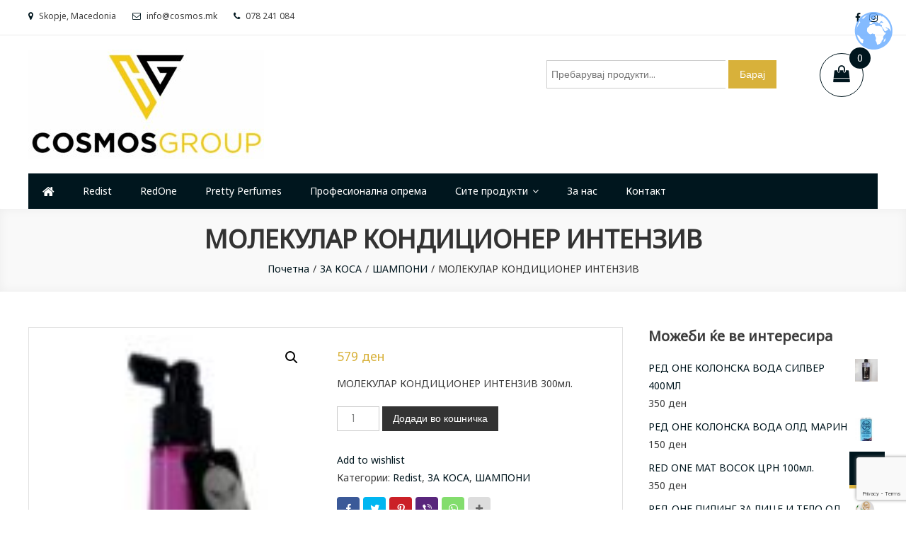

--- FILE ---
content_type: text/html; charset=UTF-8
request_url: https://cosmos.mk/product/%D0%BC%D0%BE%D0%BB%D0%B5%D0%BA%D1%83%D0%BB%D0%B0%D1%80-%D0%BA%D0%BE%D0%BD%D0%B4%D0%B8%D1%86%D0%B8%D0%BE%D0%BD%D0%B5%D1%80-%D0%B8%D0%BD%D1%82%D0%B5%D0%BD%D0%B7%D0%B8%D0%B2/
body_size: 34452
content:
<!doctype html>
<html lang="mk-MK" xmlns:og="http://opengraphprotocol.org/schema/" xmlns:fb="http://www.facebook.com/2008/fbml">
<head>
	<meta charset="UTF-8">
	<meta name="viewport" content="width=device-width, initial-scale=1">
	<link rel="profile" href="http://gmpg.org/xfn/11">

					<script>document.documentElement.className = document.documentElement.className + ' yes-js js_active js'</script>
			<title>МОЛЕКУЛАР КОНДИЦИОНЕР ИНТЕНЗИВ - Cosmos Hair Shop</title>

<!-- This site is optimized with the Yoast SEO plugin v13.2 - https://yoast.com/wordpress/plugins/seo/ -->
<meta name="robots" content="max-snippet:-1, max-image-preview:large, max-video-preview:-1"/>
<link rel="canonical" href="https://cosmos.mk/product/%d0%bc%d0%be%d0%bb%d0%b5%d0%ba%d1%83%d0%bb%d0%b0%d1%80-%d0%ba%d0%be%d0%bd%d0%b4%d0%b8%d1%86%d0%b8%d0%be%d0%bd%d0%b5%d1%80-%d0%b8%d0%bd%d1%82%d0%b5%d0%bd%d0%b7%d0%b8%d0%b2/" />
<meta property="og:locale" content="mk_MK" />
<meta property="og:type" content="article" />
<meta property="og:title" content="МОЛЕКУЛАР КОНДИЦИОНЕР ИНТЕНЗИВ - Cosmos Hair Shop" />
<meta property="og:description" content="МОЛЕКУЛАР КОНДИЦИОНЕР ИНТЕНЗИВ 300мл." />
<meta property="og:url" content="https://cosmos.mk/product/%d0%bc%d0%be%d0%bb%d0%b5%d0%ba%d1%83%d0%bb%d0%b0%d1%80-%d0%ba%d0%be%d0%bd%d0%b4%d0%b8%d1%86%d0%b8%d0%be%d0%bd%d0%b5%d1%80-%d0%b8%d0%bd%d1%82%d0%b5%d0%bd%d0%b7%d0%b8%d0%b2/" />
<meta property="og:site_name" content="Cosmos Hair Shop" />
<meta name="twitter:card" content="summary_large_image" />
<meta name="twitter:description" content="МОЛЕКУЛАР КОНДИЦИОНЕР ИНТЕНЗИВ 300мл." />
<meta name="twitter:title" content="МОЛЕКУЛАР КОНДИЦИОНЕР ИНТЕНЗИВ - Cosmos Hair Shop" />
<meta name="twitter:image" content="https://cosmos.mk/wp-content/uploads/2020/02/МОЛЕКУЛАР-КОНДИЦИОНЕР-ИНТЕНЗИВ-300мл.jpg" />
<script type='application/ld+json' class='yoast-schema-graph yoast-schema-graph--main'>{"@context":"https://schema.org","@graph":[{"@type":"WebSite","@id":"https://cosmos.mk/#website","url":"https://cosmos.mk/","name":"Cosmos Hair Shop","inLanguage":"mk-MK","potentialAction":{"@type":"SearchAction","target":"https://cosmos.mk/?s={search_term_string}","query-input":"required name=search_term_string"}},{"@type":"ImageObject","@id":"https://cosmos.mk/product/%d0%bc%d0%be%d0%bb%d0%b5%d0%ba%d1%83%d0%bb%d0%b0%d1%80-%d0%ba%d0%be%d0%bd%d0%b4%d0%b8%d1%86%d0%b8%d0%be%d0%bd%d0%b5%d1%80-%d0%b8%d0%bd%d1%82%d0%b5%d0%bd%d0%b7%d0%b8%d0%b2/#primaryimage","inLanguage":"mk-MK","url":"https://cosmos.mk/wp-content/uploads/2020/02/\u041c\u041e\u041b\u0415\u041a\u0423\u041b\u0410\u0420-\u041a\u041e\u041d\u0414\u0418\u0426\u0418\u041e\u041d\u0415\u0420-\u0418\u041d\u0422\u0415\u041d\u0417\u0418\u0412-300\u043c\u043b.jpg","width":127,"height":235},{"@type":"WebPage","@id":"https://cosmos.mk/product/%d0%bc%d0%be%d0%bb%d0%b5%d0%ba%d1%83%d0%bb%d0%b0%d1%80-%d0%ba%d0%be%d0%bd%d0%b4%d0%b8%d1%86%d0%b8%d0%be%d0%bd%d0%b5%d1%80-%d0%b8%d0%bd%d1%82%d0%b5%d0%bd%d0%b7%d0%b8%d0%b2/#webpage","url":"https://cosmos.mk/product/%d0%bc%d0%be%d0%bb%d0%b5%d0%ba%d1%83%d0%bb%d0%b0%d1%80-%d0%ba%d0%be%d0%bd%d0%b4%d0%b8%d1%86%d0%b8%d0%be%d0%bd%d0%b5%d1%80-%d0%b8%d0%bd%d1%82%d0%b5%d0%bd%d0%b7%d0%b8%d0%b2/","name":"\u041c\u041e\u041b\u0415\u041a\u0423\u041b\u0410\u0420 \u041a\u041e\u041d\u0414\u0418\u0426\u0418\u041e\u041d\u0415\u0420 \u0418\u041d\u0422\u0415\u041d\u0417\u0418\u0412 - Cosmos Hair Shop","isPartOf":{"@id":"https://cosmos.mk/#website"},"inLanguage":"mk-MK","primaryImageOfPage":{"@id":"https://cosmos.mk/product/%d0%bc%d0%be%d0%bb%d0%b5%d0%ba%d1%83%d0%bb%d0%b0%d1%80-%d0%ba%d0%be%d0%bd%d0%b4%d0%b8%d1%86%d0%b8%d0%be%d0%bd%d0%b5%d1%80-%d0%b8%d0%bd%d1%82%d0%b5%d0%bd%d0%b7%d0%b8%d0%b2/#primaryimage"},"datePublished":"2020-02-18T10:47:14+00:00","dateModified":"2020-02-18T10:47:14+00:00"}]}</script>
<!-- / Yoast SEO plugin. -->

<link rel='dns-prefetch' href='//www.google.com' />
<link rel='dns-prefetch' href='//fonts.googleapis.com' />
<link rel='dns-prefetch' href='//s.w.org' />
<link rel="alternate" type="application/rss+xml" title="Cosmos Hair Shop &raquo; Фид" href="https://cosmos.mk/feed/" />
<link rel="alternate" type="application/rss+xml" title="Cosmos Hair Shop &raquo; фидови за коментари" href="https://cosmos.mk/comments/feed/" />
<link rel="alternate" type="application/rss+xml" title="Cosmos Hair Shop &raquo; МОЛЕКУЛАР КОНДИЦИОНЕР ИНТЕНЗИВ фидови за коментари" href="https://cosmos.mk/product/%d0%bc%d0%be%d0%bb%d0%b5%d0%ba%d1%83%d0%bb%d0%b0%d1%80-%d0%ba%d0%be%d0%bd%d0%b4%d0%b8%d1%86%d0%b8%d0%be%d0%bd%d0%b5%d1%80-%d0%b8%d0%bd%d1%82%d0%b5%d0%bd%d0%b7%d0%b8%d0%b2/feed/" />
<meta name="twitter:card" content="summary_large_image" /><meta name="twitter:title" content="МОЛЕКУЛАР КОНДИЦИОНЕР ИНТЕНЗИВ" /><meta name="twitter:image" content="https://cosmos.mk/wp-content/uploads/2020/02/МОЛЕКУЛАР-КОНДИЦИОНЕР-ИНТЕНЗИВ-300мл.jpg"/><meta name="twitter:url" content="https://cosmos.mk/product/%d0%bc%d0%be%d0%bb%d0%b5%d0%ba%d1%83%d0%bb%d0%b0%d1%80-%d0%ba%d0%be%d0%bd%d0%b4%d0%b8%d1%86%d0%b8%d0%be%d0%bd%d0%b5%d1%80-%d0%b8%d0%bd%d1%82%d0%b5%d0%bd%d0%b7%d0%b8%d0%b2/" />		<script type="text/javascript">
			window._wpemojiSettings = {"baseUrl":"https:\/\/s.w.org\/images\/core\/emoji\/12.0.0-1\/72x72\/","ext":".png","svgUrl":"https:\/\/s.w.org\/images\/core\/emoji\/12.0.0-1\/svg\/","svgExt":".svg","source":{"concatemoji":"https:\/\/cosmos.mk\/wp-includes\/js\/wp-emoji-release.min.js?ver=5.3.2"}};
			!function(e,a,t){var r,n,o,i,p=a.createElement("canvas"),s=p.getContext&&p.getContext("2d");function c(e,t){var a=String.fromCharCode;s.clearRect(0,0,p.width,p.height),s.fillText(a.apply(this,e),0,0);var r=p.toDataURL();return s.clearRect(0,0,p.width,p.height),s.fillText(a.apply(this,t),0,0),r===p.toDataURL()}function l(e){if(!s||!s.fillText)return!1;switch(s.textBaseline="top",s.font="600 32px Arial",e){case"flag":return!c([127987,65039,8205,9895,65039],[127987,65039,8203,9895,65039])&&(!c([55356,56826,55356,56819],[55356,56826,8203,55356,56819])&&!c([55356,57332,56128,56423,56128,56418,56128,56421,56128,56430,56128,56423,56128,56447],[55356,57332,8203,56128,56423,8203,56128,56418,8203,56128,56421,8203,56128,56430,8203,56128,56423,8203,56128,56447]));case"emoji":return!c([55357,56424,55356,57342,8205,55358,56605,8205,55357,56424,55356,57340],[55357,56424,55356,57342,8203,55358,56605,8203,55357,56424,55356,57340])}return!1}function d(e){var t=a.createElement("script");t.src=e,t.defer=t.type="text/javascript",a.getElementsByTagName("head")[0].appendChild(t)}for(i=Array("flag","emoji"),t.supports={everything:!0,everythingExceptFlag:!0},o=0;o<i.length;o++)t.supports[i[o]]=l(i[o]),t.supports.everything=t.supports.everything&&t.supports[i[o]],"flag"!==i[o]&&(t.supports.everythingExceptFlag=t.supports.everythingExceptFlag&&t.supports[i[o]]);t.supports.everythingExceptFlag=t.supports.everythingExceptFlag&&!t.supports.flag,t.DOMReady=!1,t.readyCallback=function(){t.DOMReady=!0},t.supports.everything||(n=function(){t.readyCallback()},a.addEventListener?(a.addEventListener("DOMContentLoaded",n,!1),e.addEventListener("load",n,!1)):(e.attachEvent("onload",n),a.attachEvent("onreadystatechange",function(){"complete"===a.readyState&&t.readyCallback()})),(r=t.source||{}).concatemoji?d(r.concatemoji):r.wpemoji&&r.twemoji&&(d(r.twemoji),d(r.wpemoji)))}(window,document,window._wpemojiSettings);
		</script>
		<style type="text/css">
img.wp-smiley,
img.emoji {
	display: inline !important;
	border: none !important;
	box-shadow: none !important;
	height: 1em !important;
	width: 1em !important;
	margin: 0 .07em !important;
	vertical-align: -0.1em !important;
	background: none !important;
	padding: 0 !important;
}
</style>
	<link rel='stylesheet' id='wp-block-library-css'  href='https://cosmos.mk/wp-includes/css/dist/block-library/style.min.css?ver=5.3.2' type='text/css' media='all' />
<link rel='stylesheet' id='wc-block-style-css'  href='https://cosmos.mk/wp-content/plugins/woocommerce/packages/woocommerce-blocks/build/style.css?ver=2.5.11' type='text/css' media='all' />
<link rel='stylesheet' id='select2-css'  href='https://cosmos.mk/wp-content/plugins/woocommerce/assets/css/select2.css?ver=3.9.2' type='text/css' media='all' />
<link rel='stylesheet' id='yith-wcaf-css'  href='https://cosmos.mk/wp-content/plugins/yith-woocommerce-affiliates/assets/css/yith-wcaf.css?ver=5.3.2' type='text/css' media='all' />
<link rel='stylesheet' id='jquery-selectBox-css'  href='https://cosmos.mk/wp-content/plugins/yith-woocommerce-wishlist/assets/css/jquery.selectBox.css?ver=1.2.0' type='text/css' media='all' />
<link rel='stylesheet' id='yith-wcwl-font-awesome-css'  href='https://cosmos.mk/wp-content/plugins/yith-woocommerce-wishlist/assets/css/font-awesome.min.css?ver=4.7.0' type='text/css' media='all' />
<link rel='stylesheet' id='yith-wcwl-main-css'  href='https://cosmos.mk/wp-content/plugins/yith-woocommerce-wishlist/assets/css/style.css?ver=3.0.6' type='text/css' media='all' />
<style id='yith-wcwl-main-inline-css' type='text/css'>
.yith-wcwl-share li a{color: #FFFFFF;}.yith-wcwl-share li a:hover{color: #FFFFFF;}.yith-wcwl-share a.facebook{background: #39599E; background-color: #39599E;}.yith-wcwl-share a.facebook:hover{background: #39599E; background-color: #39599E;}.yith-wcwl-share a.twitter{background: #45AFE2; background-color: #45AFE2;}.yith-wcwl-share a.twitter:hover{background: #39599E; background-color: #39599E;}.yith-wcwl-share a.pinterest{background: #AB2E31; background-color: #AB2E31;}.yith-wcwl-share a.pinterest:hover{background: #39599E; background-color: #39599E;}.yith-wcwl-share a.email{background: #FBB102; background-color: #FBB102;}.yith-wcwl-share a.email:hover{background: #39599E; background-color: #39599E;}.yith-wcwl-share a.whatsapp{background: #00A901; background-color: #00A901;}.yith-wcwl-share a.whatsapp:hover{background: #39599E; background-color: #39599E;}
</style>
<link rel='stylesheet' id='acx_smw_widget_style-css'  href='https://cosmos.mk/wp-content/plugins/acurax-social-media-widget/css/style.css?v=3.3&#038;ver=5.3.2' type='text/css' media='all' />
<link rel='stylesheet' id='contact-form-7-css'  href='https://cosmos.mk/wp-content/plugins/contact-form-7/includes/css/styles.css?ver=5.1.6' type='text/css' media='all' />
<link rel='stylesheet' id='wc_ss_btns-css'  href='https://cosmos.mk/wp-content/plugins/woo-product-social-sharing/public/css/wc_ss_btns-public.min.css?ver=1.8.5' type='text/css' media='all' />
<link rel='stylesheet' id='wc_ss_btns-si-css'  href='https://cosmos.mk/wp-content/plugins/woo-product-social-sharing/public/css/icons/socicon.css?ver=1.8.5' type='text/css' media='all' />
<link rel='stylesheet' id='wc_ss_btns-fa-css'  href='https://cosmos.mk/wp-content/plugins/woo-product-social-sharing/public/css/fa/css/font-awesome.min.css?ver=1.8.5' type='text/css' media='all' />
<link rel='stylesheet' id='wc_ss_btns-modern-theme-rounded-css'  href='https://cosmos.mk/wp-content/plugins/woo-product-social-sharing/public/css/themes/wc_ss_btns-modern-theme-rounded.min.css?ver=1.8.5' type='text/css' media='all' />
<link rel='stylesheet' id='wc_ss_btns-rc-css'  href='https://cosmos.mk/wp-content/plugins/woo-product-social-sharing/public/css/themes/wc_ss_btns-rounded-corners.min.css?ver=1.8.5' type='text/css' media='all' />
<link rel='stylesheet' id='photoswipe-css'  href='https://cosmos.mk/wp-content/plugins/woocommerce/assets/css/photoswipe/photoswipe.min.css?ver=3.9.2' type='text/css' media='all' />
<link rel='stylesheet' id='photoswipe-default-skin-css'  href='https://cosmos.mk/wp-content/plugins/woocommerce/assets/css/photoswipe/default-skin/default-skin.min.css?ver=3.9.2' type='text/css' media='all' />
<link rel='stylesheet' id='woocommerce-layout-css'  href='https://cosmos.mk/wp-content/plugins/woocommerce/assets/css/woocommerce-layout.css?ver=3.9.2' type='text/css' media='all' />
<link rel='stylesheet' id='woocommerce-smallscreen-css'  href='https://cosmos.mk/wp-content/plugins/woocommerce/assets/css/woocommerce-smallscreen.css?ver=3.9.2' type='text/css' media='only screen and (max-width: 768px)' />
<link rel='stylesheet' id='woocommerce-general-css'  href='https://cosmos.mk/wp-content/plugins/woocommerce/assets/css/woocommerce.css?ver=3.9.2' type='text/css' media='all' />
<style id='woocommerce-inline-inline-css' type='text/css'>
.woocommerce form .form-row .required { visibility: visible; }
</style>
<link rel='stylesheet' id='yith-quick-view-css'  href='https://cosmos.mk/wp-content/plugins/yith-woocommerce-quick-view/assets/css/yith-quick-view.css?ver=5.3.2' type='text/css' media='all' />
<style id='yith-quick-view-inline-css' type='text/css'>

				#yith-quick-view-modal .yith-wcqv-main{background:#ffffff;}
				#yith-quick-view-close{color:#cdcdcd;}
				#yith-quick-view-close:hover{color:#ff0000;}
</style>
<link rel='stylesheet' id='woocommerce_prettyPhoto_css-css'  href='//cosmos.mk/wp-content/plugins/woocommerce/assets/css/prettyPhoto.css?ver=5.3.2' type='text/css' media='all' />
<link rel='stylesheet' id='easy-store-fonts-css'  href='https://fonts.googleapis.com/css?family=Poppins%3A400%2C700%2C900&#038;subset=latin%2Clatin-ext' type='text/css' media='all' />
<link rel='stylesheet' id='easy-store-google-fonts-css'  href='https://fonts.googleapis.com/css?family=Noto+Sans%3A%7CPoppins%3A&#038;subset=latin%2Ccyrillic-ext%2Cgreek-ext%2Cgreek%2Cvietnamese%2Clatin-ext%2Ccyrillic%2Ckhmer%2Cdevanagari%2Carabic%2Chebrew%2Ctelugu' type='text/css' media='all' />
<link rel='stylesheet' id='lightslider-styles-css'  href='https://cosmos.mk/wp-content/themes/easy-store-pro/assets/library/lightslider/css/lightslider.css?ver=1.1.6' type='text/css' media='all' />
<link rel='stylesheet' id='easy-store-preloaders-css'  href='https://cosmos.mk/wp-content/themes/easy-store-pro/assets/css/preloaders.css?ver=1.0.9' type='text/css' media='all' />
<link rel='stylesheet' id='custom-scrollbar-styles-css'  href='https://cosmos.mk/wp-content/themes/easy-store-pro/assets/library/custom-scrollbar/jquery.mCustomScrollbar.min.css?ver=1.0.0' type='text/css' media='all' />
<link rel='stylesheet' id='font-awesome-css'  href='https://cosmos.mk/wp-content/themes/easy-store-pro/assets/library/font-awesome/css/font-awesome.min.css?ver=4.7.0' type='text/css' media='all' />
<style id='font-awesome-inline-css' type='text/css'>
[data-font="FontAwesome"]:before {font-family: 'FontAwesome' !important;content: attr(data-icon) !important;speak: none !important;font-weight: normal !important;font-variant: normal !important;text-transform: none !important;line-height: 1 !important;font-style: normal !important;-webkit-font-smoothing: antialiased !important;-moz-osx-font-smoothing: grayscale !important;}
</style>
<link rel='stylesheet' id='mb-ytplayer-style-css'  href='https://cosmos.mk/wp-content/themes/easy-store-pro/assets/library/mb-ytplayer/jquery.mb.YTPlayer.css?ver=5.3.2' type='text/css' media='all' />
<link rel='stylesheet' id='animate-css'  href='https://cosmos.mk/wp-content/themes/easy-store-pro/assets/library/animate/animate.min.css?ver=3.5.1' type='text/css' media='all' />
<link rel='stylesheet' id='easy-store-style-css'  href='https://cosmos.mk/wp-content/themes/easy-store-pro/style.css?ver=1.0.9' type='text/css' media='all' />
<style id='easy-store-style-inline-css' type='text/css'>
.es-slider-section .lSSlideOuter .lSPager.lSpg > li:hover a,.es-slider-section .lSSlideOuter .lSPager.lSpg > li.active a,.edit-link .post-edit-link,.reply .comment-reply-link,.widget_search .search-submit ,.widget_search .search-submit,.woocommerce .price-cart:after,.woocommerce ul.products li.product .price-cart .button:hover,.woocommerce .widget_price_filter .ui-slider .ui-slider-range,.woocommerce .widget_price_filter .ui-slider .ui-slider-handle,.woocommerce .widget_price_filter .price_slider_wrapper .ui-widget-content,.woocommerce #respond input#submit:hover,.woocommerce a.button:hover,.woocommerce button.button:hover,.woocommerce input.button:hover,.woocommerce #respond input#submit.alt:hover,.woocommerce a.button.alt:hover,.woocommerce button.button.alt:hover,.woocommerce input.button.alt:hover,.woocommerce .added_to_cart.wc-forward:hover,.woocommerce-active ul.products li.product .onsale,.woocommerce-active span.onsale,.woocommerce #respond input#submit.alt.disabled,.woocommerce #respond input#submit.alt.disabled:hover,.woocommerce #respond input#submit.alt:disabled,.woocommerce #respond input#submit.alt:disabled:hover,.woocommerce #respond input#submit.alt[disabled]:disabled,.woocommerce #respond input#submit.alt[disabled]:disabled:hover,.woocommerce a.button.alt.disabled,.woocommerce a.button.alt.disabled:hover,.woocommerce a.button.alt:disabled,.woocommerce a.button.alt:disabled:hover,.woocommerce a.button.alt[disabled]:disabled,.woocommerce a.button.alt[disabled]:disabled:hover,.woocommerce button.button.alt.disabled,.woocommerce button.button.alt.disabled:hover,.woocommerce button.button.alt:disabled,.woocommerce button.button.alt:disabled:hover,.woocommerce button.button.alt[disabled]:disabled,.woocommerce button.button.alt[disabled]:disabled:hover,.woocommerce input.button.alt.disabled,.woocommerce input.button.alt.disabled:hover,.woocommerce input.button.alt:disabled,.woocommerce input.button.alt:disabled:hover,.woocommerce input.button.alt[disabled]:disabled,.woocommerce input.button.alt[disabled]:disabled:hover,.woocommerce-info,.woocommerce-noreviews,p.no-comments,#masthead .site-header-cart .cart-contents:hover,.header-layout1 #masthead .site-header-cart .cart-contents:hover,.header-layout1 #masthead .count,.header-layout2 .site-header-cart .cart-contents,.es-main-menu-wrapper .mt-container,#site-navigation ul.sub-menu,#site-navigation ul.children,.is-sticky .es-main-menu-wrapper,.easy_store_slider .es-slide-btn a:hover,.section-layout3 .item-icon-info-wrap,.product .es-quick-link-buttons-wrap>a:hover,.product .es-quick-link-buttons-wrap>a.woocommerce-LoopProduct-link:hover,.woocommerce-active .es-product-buttons-wrap a:hover,.woocommerce-active ul.products li.product .button:hover,.easy_store_testimonials .es-single-wrap .image-holder::after,.easy_store_testimonials .lSSlideOuter .lSPager.lSpg>li:hover a,.easy_store_testimonials .lSSlideOuter .lSPager.lSpg>li.active a,.cta-btn-wrap a,.main-post-wrap .post-date-wrap,.list-posts-wrap .post-date-wrap,.entry-content-wrapper .post-date-wrap,.easy_store_latest_posts .section-layout2 .post-date-wrap,.easy_store_social_media a,.widget .tagcloud a:hover,#es-scrollup{background:#00161e}
a,.entry-footer a:hover,.comment-author .fn .url:hover,.commentmetadata .comment-edit-link,#cancel-comment-reply-link,#cancel-comment-reply-link:before,.logged-in-as a,.widget a:hover,.widget a:hover::before,.widget li:hover::before,.woocommerce .woocommerce-message:before,.woocommerce div.product p.price ins,.woocommerce div.product span.price ins,.woocommerce div.product p.price del,.woocommerce .woocommerce-info:before,.woocommerce .star-rating span::before,.woocommerce-account .woocommerce .woocommerce-MyAccount-navigation ul a:hover,.woocommerce-account .woocommerce .woocommerce-MyAccount-navigation ul li.is-active a:hover,.es-top-header-wrap .item-icon,.header-layout1 #masthead .site-header-cart .cart-contents,.header-layout2 .es-wishlist-btn,.promo-items-wrapper .item-icon-wrap,.main-post-wrap .blog-content-wrapper .news-title a:hover,.list-posts-wrap .blog-content-wrapper .news-title a:hover,.entry-content-wrapper .entry-title a:hover,.blog-content-wrapper .post-meta span:hover,.blog-content-wrapper .post-meta span a:hover,.entry-content-wrapper .post-meta span:hover,.entry-content-wrapper .post-meta span a:hover,.easy_store_latest_posts .section-layout2 .news-title a:hover,#footer-navigation ul li a:hover,.custom-header .breadcrumb-trail.breadcrumbs ul li a{color:#00161e}
.navigation .nav-links a,.bttn,button,input[type='button'],input[type='reset'],input[type='submit'],.widget_search .search-submit,.woocommerce form .form-row.woocommerce-validated .select2-container,.woocommerce form .form-row.woocommerce-validated input.input-text,.woocommerce form .form-row.woocommerce-validated select,.header-layout1 #masthead .site-header-cart .cart-contents,.header-layout1 #masthead .site-header-cart .cart-contents:hover,.section-layout2 .promo-items-wrapper .item-icon-wrap,.product .es-quick-link-buttons-wrap>a:hover,.product .es-quick-link-buttons-wrap>a.woocommerce-LoopProduct-link:hover,.widget .tagcloud a:hover{border-color:#00161e}
.comment-list .comment-body,.header-layout2 .site-header-cart .cart-contents::before{border-top-color:#00161e}
@media (max-width:768px){.es-main-menu-wrapper #site-navigation{background:#00161e}}
.navigation .nav-links a:hover,.bttn:hover,button,input[type='button']:hover,input[type='reset']:hover,input[type='submit']:hover,.header-layout1 .es-wishlist-btn:hover,.header-layout1 .es-wl-counter,.home .es-home-icon a,.es-home-icon a:hover,#site-navigation ul li.current-menu-item>a,#site-navigation ul li:hover>a,#site-navigation ul li.current_page_ancestor>a,.es-wishlist-btn,.es-ticker-caption,.easy_store_slider .es-slide-btn a,.es-slider-section .lSAction a:hover,.section-layout3 .promo-items-wrapper .item-icon-info-wrap:hover ,.easy_store_featured_products .carousel-nav-action .carousel-controls:hover,.easy_store_category_products .carousel-nav-action .carousel-controls:hover,.woocommerce span.onsale,.woocommerce ul.products li.product .onsale,.es-product-buttons-wrap a.add_to_wishlist:hover ,.es-product-layout1.woocommerce-active .es-product-buttons-wrap a:hover,.es-product-layout2.woocommerce-active .es-product-buttons-wrap a:hover,.es-product-layout2.woocommerce-active ul.products li.product .button:hover,.es-product-layout1.woocommerce-active ul.products li.product .button:hover,.easy_store_call_to_action .cta-btn-wrap a:hover,.easy_store_social_media a:hover{background:#d8b13a}
a:hover,a:focus,a:active,.woocommerce .price_label,.woocommerce.single-product div.product .price,.easy_store_advanced_product_search .woocommerce-product-search .searchsubmit:hover,.header-layout1 .es-wishlist-btn,.header-layout2 .es-wishlist-btn:hover,.home.header-layout2 .es-home-icon a,.header-layout2 .es-home-icon a:hover,.header-layout2 #site-navigation ul li.current-menu-item>a,.header-layout2 #site-navigation ul li:hover>a,.header-layout2 #site-navigation ul li.current_page_ancestor>a,.es-slider-featured-section .single-item-wrap .item-content span,.section-layout2 .promo-items-wrapper .item-icon-info-wrap:hover .item-icon-wrap,.price,.woocommerce ul.products li.product .price,.easy_store_categories_collection .es-coll-link,.easy_store_testimonials .es-single-wrap .post-author,.cta-content span,.custom-header .breadcrumb-trail.breadcrumbs ul li a:hover{color:#d8b13a}
.header-layout2 #site-navigation ul li.current-menu-item > a,.header-layout2 #site-navigation ul li:hover > a,.header-layout2 #site-navigation ul li.current_page_ancestor > a,.home.header-layout2 .es-home-icon a,.header-layout2 .es-home-icon a:hover{color:#d8b13a !important}
.navigation .nav-links a:hover,.bttn:hover,button,input[type='button']:hover,input[type='reset']:hover,input[type='submit']:hover,.header-layout1 .es-wishlist-btn,.header-layout1 .es-wishlist-btn:hover,.section-layout2 .promo-items-wrapper .item-icon-info-wrap:hover .item-icon-wrap,.easy_store_featured_products .carousel-nav-action .carousel-controls:hover,.easy_store_category_products .carousel-nav-action .carousel-controls:hover{border-color:#d8b13a}
@media (max-width:768px){.es-main-menu-wrapper .menu-toggle:hover{background:#d8b13a}}
#es-scrollup{border-bottom-color:#d8b13a}
#colophon{background-color:#212121}
body{font-family:Noto Sans;font-style:normal;font-size:14px;font-weight:400;text-decoration:none;text-transform:none;line-height:1.8;color:#3d3d3d }
h1,.single .entry-title{font-family:Noto Sans;font-style:normal;font-size:36px;font-weight:700;text-decoration:none;text-transform:none;line-height:1.3;color:#3d3d3d}
h2,.archive .entry-title a,.search-results .entry-title a{font-family:Noto Sans;font-style:normal;font-size:30px;font-weight:700;text-decoration:none;text-transform:none;line-height:1.3;color:#3d3d3d}
h3{font-family:Noto Sans;font-style:normal;font-size:26px;font-weight:700;text-decoration:none;text-transform:none;line-height:1.3;color:#3d3d3d}
h4{font-family:Noto Sans;font-style:normal;font-size:20px;font-weight:700;text-decoration:none;text-transform:none;line-height:1.3;color:#3d3d3d}
h5{font-family:Noto Sans;font-style:normal;font-size:18px;font-weight:700;text-decoration:none;text-transform:none;line-height:1.3;color:#3d3d3d}
h6{font-family:Noto Sans;font-style:normal;font-size:16px;font-weight:700;text-decoration:none;text-transform:none;line-height:1.3;color:#3d3d3d}
</style>
<link rel='stylesheet' id='easy-store-responsive-style-css'  href='https://cosmos.mk/wp-content/themes/easy-store-pro/assets/css/es-responsive.css?ver=1.0.0' type='text/css' media='all' />
<link rel='stylesheet' id='easy-store-woocommerce-style-css'  href='https://cosmos.mk/wp-content/themes/easy-store-pro/woocommerce.css?ver=5.3.2' type='text/css' media='all' />
<style id='easy-store-woocommerce-style-inline-css' type='text/css'>
@font-face {
			font-family: "star";
			src: url("https://cosmos.mk/wp-content/plugins/woocommerce/assets/fonts/star.eot");
			src: url("https://cosmos.mk/wp-content/plugins/woocommerce/assets/fonts/star.eot?#iefix") format("embedded-opentype"),
				url("https://cosmos.mk/wp-content/plugins/woocommerce/assets/fonts/star.woff") format("woff"),
				url("https://cosmos.mk/wp-content/plugins/woocommerce/assets/fonts/star.ttf") format("truetype"),
				url("https://cosmos.mk/wp-content/plugins/woocommerce/assets/fonts/star.svg#star") format("svg");
			font-weight: normal;
			font-style: normal;
		}
</style>
<script type='text/javascript' src='https://cosmos.mk/wp-includes/js/jquery/jquery.js?ver=1.12.4-wp'></script>
<script type='text/javascript' src='https://cosmos.mk/wp-includes/js/jquery/jquery-migrate.min.js?ver=1.4.1'></script>
<script type='text/javascript' src='https://cosmos.mk/wp-content/plugins/woo-product-social-sharing/public/js/wc_ss_btns-public.js?ver=1.8.5'></script>
<link rel='https://api.w.org/' href='https://cosmos.mk/wp-json/' />
<link rel="EditURI" type="application/rsd+xml" title="RSD" href="https://cosmos.mk/xmlrpc.php?rsd" />
<link rel="wlwmanifest" type="application/wlwmanifest+xml" href="https://cosmos.mk/wp-includes/wlwmanifest.xml" /> 
<meta name="generator" content="WordPress 5.3.2" />
<meta name="generator" content="WooCommerce 3.9.2" />
<link rel='shortlink' href='https://cosmos.mk/?p=660' />
<link rel="alternate" type="application/json+oembed" href="https://cosmos.mk/wp-json/oembed/1.0/embed?url=https%3A%2F%2Fcosmos.mk%2Fproduct%2F%25d0%25bc%25d0%25be%25d0%25bb%25d0%25b5%25d0%25ba%25d1%2583%25d0%25bb%25d0%25b0%25d1%2580-%25d0%25ba%25d0%25be%25d0%25bd%25d0%25b4%25d0%25b8%25d1%2586%25d0%25b8%25d0%25be%25d0%25bd%25d0%25b5%25d1%2580-%25d0%25b8%25d0%25bd%25d1%2582%25d0%25b5%25d0%25bd%25d0%25b7%25d0%25b8%25d0%25b2%2F" />
<link rel="alternate" type="text/xml+oembed" href="https://cosmos.mk/wp-json/oembed/1.0/embed?url=https%3A%2F%2Fcosmos.mk%2Fproduct%2F%25d0%25bc%25d0%25be%25d0%25bb%25d0%25b5%25d0%25ba%25d1%2583%25d0%25bb%25d0%25b0%25d1%2580-%25d0%25ba%25d0%25be%25d0%25bd%25d0%25b4%25d0%25b8%25d1%2586%25d0%25b8%25d0%25be%25d0%25bd%25d0%25b5%25d1%2580-%25d0%25b8%25d0%25bd%25d1%2582%25d0%25b5%25d0%25bd%25d0%25b7%25d0%25b8%25d0%25b2%2F&#038;format=xml" />



<!-- Starting Styles For Social Media Icon From Acurax International www.acurax.com -->
<style type='text/css'>
#acx_social_widget img 
{
width: 32px; 
}
#acx_social_widget 
{
min-width:0px; 
position: static; 
}
</style>
<!-- Ending Styles For Social Media Icon From Acurax International www.acurax.com -->



	<noscript><style>.woocommerce-product-gallery{ opacity: 1 !important; }</style></noscript>
			<style type="text/css">
					.site-title,
			.site-description {
				position: absolute;
				clip: rect(1px, 1px, 1px, 1px);
			}
				</style>
		<link rel="icon" href="https://cosmos.mk/wp-content/uploads/2020/01/cropped-site_icon-32x32.jpg" sizes="32x32" />
<link rel="icon" href="https://cosmos.mk/wp-content/uploads/2020/01/cropped-site_icon-192x192.jpg" sizes="192x192" />
<link rel="apple-touch-icon-precomposed" href="https://cosmos.mk/wp-content/uploads/2020/01/cropped-site_icon-180x180.jpg" />
<meta name="msapplication-TileImage" content="https://cosmos.mk/wp-content/uploads/2020/01/cropped-site_icon-270x270.jpg" />
</head>

<body class="product-template-default single single-product postid-660 wp-custom-logo theme-easy-store-pro woocommerce woocommerce-page woocommerce-no-js right-sidebar fullwidth-layout header-layout1 es-product-layout1 woocommerce-active">
        <div id="preloader-background">
            <div class="preloader-wrapper">
                                    <div class="multiple1">
                        <div class="ball1"></div>
                        <div class="ball2"></div>
                        <div class="ball3"></div>
                    </div>
                            </div>
        </div><!-- #preloader-background -->
<div id="page" class="site">
			<div class="es-top-header-wrap es-clearfix">
			
						
			<div class="es-top-header-block-wrap">
				<div class="mt-container">
					<div class="es-top-left-section-wrapper">
						<div class="es-items-wrapper">                    <div class="item-icon-info-wrap">                       
                        <span class="item-icon"><i class="fa fa-map-marker"></i></span>                        
                        <span class="item-info">Skopje, Macedonia</span>
                    </div><!-- .item-icon-info-wrap -->
                            <div class="item-icon-info-wrap">                       
                        <span class="item-icon"><i class="fa fa-envelope-o"></i></span>                        
                        <span class="item-info">info@cosmos.mk</span>
                    </div><!-- .item-icon-info-wrap -->
                            <div class="item-icon-info-wrap">                       
                        <span class="item-icon"><i class="fa fa-phone"></i></span>                        
                        <span class="item-info">078 241 084</span>
                    </div><!-- .item-icon-info-wrap -->
                            <div class="item-icon-info-wrap">                       
                        <span class="item-icon"><i class=""></i></span>                        
                        <span class="item-info"></span>
                    </div><!-- .item-icon-info-wrap -->
        </div><!-- .es-items-wrapper -->					</div><!-- .es-top-left-section-wrapper -->
					<div class="es-top-right-section-wrapper">
						<div class="es-social-icons-wrapper"><span class="social-link"><a href="https://www.facebook.com/profile.php?id=100091623428696" target="_blank"><i class="fa fa-facebook-f"></i></a></span><span class="social-link"><a href="https://www.instagram.com/cosmosgroup.mk/" target="_blank"><i class="fa fa-instagram"></i></a></span></div><!-- .es-social-icons-wrapper -->					</div><!-- .es-top-right-section-wrapper -->
				</div><!-- .mt-container -->
			</div> <!-- es-top-header-block-wrap -->
		</div><!-- .es-top-header-wrap -->

	<header id="masthead" class="site-header">
		<div class="es-header-logo-wrapper es-clearfix">
			<div class="mt-container">
				
				<div class="site-branding">
					<a href="https://cosmos.mk/" class="custom-logo-link" rel="home"><img width="333" height="155" src="https://cosmos.mk/wp-content/uploads/2021/02/COSMOS-GROUP-logo-final4-scaled-e1613996240757.jpg" class="custom-logo" alt="Cosmos Hair Shop" /></a>						<p class="site-title"><a href="https://cosmos.mk/" rel="home">Cosmos Hair Shop</a></p>
									</div><!-- .site-branding -->

				<div class="es-header-area-cart-wrapper">
					<section id="woocommerce_product_search-3" class="widget woocommerce widget_product_search"><form role="search" method="get" class="woocommerce-product-search" action="https://cosmos.mk/">
	<label class="screen-reader-text" for="woocommerce-product-search-field-0">Барај:</label>
	<input type="search" id="woocommerce-product-search-field-0" class="search-field" placeholder="Пребарувај продукти&hellip;" value="" name="s" />
	<button type="submit" value="Барај">Барај</button>
	<input type="hidden" name="post_type" value="product" />
</form>
</section>		<ul id="site-header-cart" class="site-header-cart">
			<li class="">
							<a class="cart-contents es-clearfix" href="https://cosmos.mk/cart/" title="View your shopping cart">
								<span class="es-cart-meta-wrap">
					<span class="cart-title-wrap">
						<span class="cart-title"> Shopping Item </span>
						<span class="amount">0&nbsp;&#x434;&#x435;&#x43d;</span>
						<span class="count">0 items</span>
					</span>
					<span class="cart-icon"><i class="fa fa-shopping-bag"></i></span>
				</span><!-- .es-cart-meta-wrap -->
			</a>
					</li>
			<li>
				<div class="widget woocommerce widget_shopping_cart"><div class="widget_shopping_cart_content"></div></div>			</li>
		</ul>
					</div><!-- .es-header-area-cart-wrapper -->
			</div><!-- .mt-container -->
		</div><!-- .es-header-logo-wrapper -->

		<div class="es-main-menu-wrapper">
			<div class="mt-container">
									<div class="es-home-icon">
						<a href="https://cosmos.mk/" rel="home"> <i class="fa fa-home"> </i> </a>
					</div><!-- .es-home-icon -->
				                <a href="javascript:void(0)" class="menu-toggle hide"> <i class="fa fa-navicon"> </i> </a>
				<nav id="site-navigation" class="main-navigation" role="navigation">
					<div class="menu-front-menu-container"><ul id="primary-menu" class="menu"><li id="menu-item-732" class="menu-item menu-item-type-taxonomy menu-item-object-product_cat current-product-ancestor current-menu-parent current-product-parent menu-item-732"><a href="https://cosmos.mk/product-category/redist/">Redist</a></li>
<li id="menu-item-733" class="menu-item menu-item-type-taxonomy menu-item-object-product_cat menu-item-733"><a href="https://cosmos.mk/product-category/redone/">RedOne</a></li>
<li id="menu-item-1606" class="menu-item menu-item-type-taxonomy menu-item-object-product_cat menu-item-1606"><a href="https://cosmos.mk/product-category/cosmos/">Pretty Perfumes</a></li>
<li id="menu-item-735" class="menu-item menu-item-type-taxonomy menu-item-object-product_cat menu-item-735"><a href="https://cosmos.mk/product-category/%d0%bf%d1%80%d0%be%d1%84%d0%b5%d1%81%d0%b8%d0%be%d0%bd%d0%b0%d0%bb%d0%bd%d0%be-%d0%b7%d0%b0-%d1%84%d1%80%d0%b8%d0%b7%d0%b5%d1%80%d0%b8/">Професионална опрема</a></li>
<li id="menu-item-398" class="menu-item menu-item-type-post_type menu-item-object-page menu-item-has-children current_page_parent menu-item-398"><a href="https://cosmos.mk/shop/">Сите продукти</a>
<ul class="sub-menu">
	<li id="menu-item-767" class="menu-item menu-item-type-taxonomy menu-item-object-product_cat current-product-ancestor current-menu-parent current-product-parent menu-item-767"><a href="https://cosmos.mk/product-category/%d0%b7%d0%b0-%d0%ba%d0%be%d1%81%d0%b0/">ЗА КОСА</a></li>
	<li id="menu-item-766" class="menu-item menu-item-type-taxonomy menu-item-object-product_cat menu-item-766"><a href="https://cosmos.mk/product-category/%d0%b7%d0%b0-%d0%ba%d0%be%d0%b6%d0%b0/">ЗА КОЖА</a></li>
	<li id="menu-item-764" class="menu-item menu-item-type-taxonomy menu-item-object-product_cat menu-item-764"><a href="https://cosmos.mk/product-category/%d0%b7%d0%b0-%d0%b1%d1%80%d0%b0%d0%b4%d0%b0/">ЗА БРАДА</a></li>
	<li id="menu-item-765" class="menu-item menu-item-type-taxonomy menu-item-object-product_cat menu-item-765"><a href="https://cosmos.mk/product-category/%d0%b7%d0%b0-%d0%b1%d1%80%d0%b8%d1%87%d0%b5%d1%9a%d0%b5/">ЗА БРИЧЕЊЕ</a></li>
	<li id="menu-item-768" class="menu-item menu-item-type-taxonomy menu-item-object-product_cat menu-item-768"><a href="https://cosmos.mk/product-category/%d0%b7%d0%b0-%d0%bf%d0%be%d1%81%d0%bb%d0%b5-%d0%b1%d1%80%d0%b8%d1%87%d0%b5%d1%9a%d0%b5/">ЗА ПОСЛЕ БРИЧЕЊЕ</a></li>
	<li id="menu-item-769" class="menu-item menu-item-type-taxonomy menu-item-object-product_cat menu-item-769"><a href="https://cosmos.mk/product-category/%d0%b7%d0%b0-%d1%88%d0%bc%d0%b8%d0%bd%d0%ba%d0%b0/">ЗА ШМИНКА</a></li>
	<li id="menu-item-770" class="menu-item menu-item-type-taxonomy menu-item-object-product_cat menu-item-770"><a href="https://cosmos.mk/product-category/%d0%bc%d0%b0%d1%81%d0%ba%d0%b8-2/">МАСКИ</a></li>
	<li id="menu-item-771" class="menu-item menu-item-type-taxonomy menu-item-object-product_cat menu-item-771"><a href="https://cosmos.mk/product-category/cosmos/pretty-%d0%bf%d0%b0%d1%80%d1%84%d0%b5%d0%bc%d0%b8-cosmos/pretty-%d0%bf%d0%b0%d1%80%d1%84%d0%b5%d0%bc%d0%b8/%d0%bf%d0%b0%d1%80%d1%84%d0%b5%d0%bc%d0%b8/">ПАРФЕМИ</a></li>
	<li id="menu-item-772" class="menu-item menu-item-type-taxonomy menu-item-object-product_cat menu-item-772"><a href="https://cosmos.mk/product-category/%d1%81%d0%bf%d1%80%d0%b5%d1%98%d0%be%d0%b2%d0%b8-%d0%b7%d0%b0-%d1%82%d0%b5%d0%bb%d0%be/">СПРЕЈОВИ ЗА ТЕЛО</a></li>
</ul>
</li>
<li id="menu-item-178" class="menu-item menu-item-type-post_type menu-item-object-page menu-item-178"><a href="https://cosmos.mk/about/">За нас</a></li>
<li id="menu-item-179" class="menu-item menu-item-type-post_type menu-item-object-page menu-item-179"><a href="https://cosmos.mk/contact/">Контакт</a></li>
</ul></div>				</nav><!-- #site-navigation -->
				
			</div><!-- .mt-container -->
		</div><!-- .es-main-menu-wrapper -->
	</header><!-- #masthead -->			<div class="custom-header no-bg-img" >
	            <div class="mt-container">
	    			<h1 class="entry-title">МОЛЕКУЛАР КОНДИЦИОНЕР ИНТЕНЗИВ</h1>	    			<nav id="breadcrumb" class="mt-breadcrumb"><div role="navigation" aria-label="Breadcrumbs" class="breadcrumb-trail breadcrumbs" itemprop="breadcrumb"><div class="mt-container"><ul class="trail-items" itemscope="" itemtype="http://schema.org/BreadcrumbList"><li itemprop="itemListElement" itemscope="" itemtype="http://schema.org/ListItem" class="trail-item"><a href="https://cosmos.mk">Почетна</a></li><li itemprop="itemListElement" itemscope="" itemtype="http://schema.org/ListItem" class="trail-item"><a href="https://cosmos.mk/product-category/%d0%b7%d0%b0-%d0%ba%d0%be%d1%81%d0%b0/">ЗА КОСА</a></li><li itemprop="itemListElement" itemscope="" itemtype="http://schema.org/ListItem" class="trail-item"><a href="https://cosmos.mk/product-category/%d0%b7%d0%b0-%d0%ba%d0%be%d1%81%d0%b0/%d1%88%d0%b0%d0%bc%d0%bf%d0%be%d0%bd%d0%b8/">ШАМПОНИ</a></li><li itemprop="itemListElement" itemscope="" itemtype="http://schema.org/ListItem" class="trail-item">МОЛЕКУЛАР КОНДИЦИОНЕР ИНТЕНЗИВ</li></ul></div></div></nav>	            </div><!-- .mt-container -->
			</div><!-- .custom-header -->
	
	<div id="content" class="site-content">
		<div class="mt-container">
			
			<div id="primary" class="content-area">
			<main id="main" class="site-main" role="main">
		
		
			<div class="woocommerce-notices-wrapper"></div><div id="product-660" class="product type-product post-660 status-publish first instock product_cat-redist product_cat-46 product_cat-59 has-post-thumbnail shipping-taxable purchasable product-type-simple">

	<div class="woocommerce-product-gallery woocommerce-product-gallery--with-images woocommerce-product-gallery--columns-4 images" data-columns="4" style="opacity: 0; transition: opacity .25s ease-in-out;">
	<figure class="woocommerce-product-gallery__wrapper">
		<div data-thumb="https://cosmos.mk/wp-content/uploads/2020/02/МОЛЕКУЛАР-КОНДИЦИОНЕР-ИНТЕНЗИВ-300мл-100x100.jpg" data-thumb-alt="" class="woocommerce-product-gallery__image"><a href="https://cosmos.mk/wp-content/uploads/2020/02/МОЛЕКУЛАР-КОНДИЦИОНЕР-ИНТЕНЗИВ-300мл.jpg"><img width="100" height="185" src="https://cosmos.mk/wp-content/uploads/2020/02/МОЛЕКУЛАР-КОНДИЦИОНЕР-ИНТЕНЗИВ-300мл-100x185.jpg" class="wp-post-image" alt="" title="МОЛЕКУЛАР КОНДИЦИОНЕР ИНТЕНЗИВ 300мл" data-caption="" data-src="https://cosmos.mk/wp-content/uploads/2020/02/МОЛЕКУЛАР-КОНДИЦИОНЕР-ИНТЕНЗИВ-300мл.jpg" data-large_image="https://cosmos.mk/wp-content/uploads/2020/02/МОЛЕКУЛАР-КОНДИЦИОНЕР-ИНТЕНЗИВ-300мл.jpg" data-large_image_width="127" data-large_image_height="235" srcset="https://cosmos.mk/wp-content/uploads/2020/02/МОЛЕКУЛАР-КОНДИЦИОНЕР-ИНТЕНЗИВ-300мл-100x185.jpg 100w, https://cosmos.mk/wp-content/uploads/2020/02/МОЛЕКУЛАР-КОНДИЦИОНЕР-ИНТЕНЗИВ-300мл.jpg 127w" sizes="(max-width: 100px) 100vw, 100px" /></a></div>	</figure>
</div>

	<div class="summary entry-summary">
		<p class="price"><span class="woocommerce-Price-amount amount">579&nbsp;<span class="woocommerce-Price-currencySymbol">&#x434;&#x435;&#x43d;</span></span></p>
<div class="woocommerce-product-details__short-description">
	<p>МОЛЕКУЛАР КОНДИЦИОНЕР ИНТЕНЗИВ 300мл.</p>
</div>

	
	<form class="cart" action="https://cosmos.mk/product/%d0%bc%d0%be%d0%bb%d0%b5%d0%ba%d1%83%d0%bb%d0%b0%d1%80-%d0%ba%d0%be%d0%bd%d0%b4%d0%b8%d1%86%d0%b8%d0%be%d0%bd%d0%b5%d1%80-%d0%b8%d0%bd%d1%82%d0%b5%d0%bd%d0%b7%d0%b8%d0%b2/" method="post" enctype='multipart/form-data'>
		
			<div class="quantity">
				<label class="screen-reader-text" for="quantity_69706976c6db4">МОЛЕКУЛАР КОНДИЦИОНЕР ИНТЕНЗИВ количина</label>
		<input
			type="number"
			id="quantity_69706976c6db4"
			class="input-text qty text"
			step="1"
			min="1"
			max=""
			name="quantity"
			value="1"
			title="Кол."
			size="4"
			inputmode="numeric" />
			</div>
	
		<button type="submit" name="add-to-cart" value="660" class="single_add_to_cart_button button alt">Додади во кошничка</button>

			</form>

	

<div class="yith-wcwl-add-to-wishlist add-to-wishlist-660  wishlist-fragment on-first-load" data-fragment-ref="660" data-fragment-options="{&quot;base_url&quot;:&quot;https:\/\/cosmos.mk\/product\/%D0%BC%D0%BE%D0%BB%D0%B5%D0%BA%D1%83%D0%BB%D0%B0%D1%80-%D0%BA%D0%BE%D0%BD%D0%B4%D0%B8%D1%86%D0%B8%D0%BE%D0%BD%D0%B5%D1%80-%D0%B8%D0%BD%D1%82%D0%B5%D0%BD%D0%B7%D0%B8%D0%B2?page&amp;product=%D0%BC%D0%BE%D0%BB%D0%B5%D0%BA%D1%83%D0%BB%D0%B0%D1%80-%D0%BA%D0%BE%D0%BD%D0%B4%D0%B8%D1%86%D0%B8%D0%BE%D0%BD%D0%B5%D1%80-%D0%B8%D0%BD%D1%82%D0%B5%D0%BD%D0%B7%D0%B8%D0%B2&amp;post_type=product&amp;name=%D0%BC%D0%BE%D0%BB%D0%B5%D0%BA%D1%83%D0%BB%D0%B0%D1%80-%D0%BA%D0%BE%D0%BD%D0%B4%D0%B8%D1%86%D0%B8%D0%BE%D0%BD%D0%B5%D1%80-%D0%B8%D0%BD%D1%82%D0%B5%D0%BD%D0%B7%D0%B8%D0%B2&quot;,&quot;wishlist_url&quot;:&quot;https:\/\/cosmos.mk\/wishlist\/?wishlist-action&quot;,&quot;in_default_wishlist&quot;:false,&quot;is_single&quot;:true,&quot;show_exists&quot;:false,&quot;product_id&quot;:660,&quot;parent_product_id&quot;:660,&quot;product_type&quot;:&quot;simple&quot;,&quot;show_view&quot;:true,&quot;browse_wishlist_text&quot;:&quot;Browse wishlist&quot;,&quot;already_in_wishslist_text&quot;:&quot;The product is already in your wishlist!&quot;,&quot;product_added_text&quot;:&quot;Product added!&quot;,&quot;heading_icon&quot;:&quot;&quot;,&quot;available_multi_wishlist&quot;:false,&quot;disable_wishlist&quot;:false,&quot;show_count&quot;:false,&quot;ajax_loading&quot;:false,&quot;loop_position&quot;:&quot;after_add_to_cart&quot;,&quot;item&quot;:&quot;add_to_wishlist&quot;}">
            
            <!-- ADD TO WISHLIST -->
            
<div class="yith-wcwl-add-button">
    <a href="https://cosmos.mk/product/%D0%BC%D0%BE%D0%BB%D0%B5%D0%BA%D1%83%D0%BB%D0%B0%D1%80-%D0%BA%D0%BE%D0%BD%D0%B4%D0%B8%D1%86%D0%B8%D0%BE%D0%BD%D0%B5%D1%80-%D0%B8%D0%BD%D1%82%D0%B5%D0%BD%D0%B7%D0%B8%D0%B2?page&#038;product=%D0%BC%D0%BE%D0%BB%D0%B5%D0%BA%D1%83%D0%BB%D0%B0%D1%80-%D0%BA%D0%BE%D0%BD%D0%B4%D0%B8%D1%86%D0%B8%D0%BE%D0%BD%D0%B5%D1%80-%D0%B8%D0%BD%D1%82%D0%B5%D0%BD%D0%B7%D0%B8%D0%B2&#038;post_type=product&#038;name=%D0%BC%D0%BE%D0%BB%D0%B5%D0%BA%D1%83%D0%BB%D0%B0%D1%80-%D0%BA%D0%BE%D0%BD%D0%B4%D0%B8%D1%86%D0%B8%D0%BE%D0%BD%D0%B5%D1%80-%D0%B8%D0%BD%D1%82%D0%B5%D0%BD%D0%B7%D0%B8%D0%B2&#038;add_to_wishlist=660" rel="nofollow" data-product-id="660" data-product-type="simple" data-original-product-id="660" class="add_to_wishlist single_add_to_wishlist" data-title="Add to wishlist">
                <span>Add to wishlist</span>
    </a>
</div>
            <!-- COUNT TEXT -->
            
        	</div><div class="product_meta">

	
	
	<span class="posted_in">Категории: <a href="https://cosmos.mk/product-category/redist/" rel="tag">Redist</a>, <a href="https://cosmos.mk/product-category/%d0%b7%d0%b0-%d0%ba%d0%be%d1%81%d0%b0/" rel="tag">ЗА КОСА</a>, <a href="https://cosmos.mk/product-category/%d0%b7%d0%b0-%d0%ba%d0%be%d1%81%d0%b0/%d1%88%d0%b0%d0%bc%d0%bf%d0%be%d0%bd%d0%b8/" rel="tag">ШАМПОНИ</a></span>
	
	
</div>
<div class="wc_ss_btns modern-theme-rounded"><ul><li class="facebook"><a target="_blank" href="javascript:void(0);" data-href="https://www.facebook.com/sharer/sharer.php?u=https%3A%2F%2Fcosmos.mk%2Fproduct%2F%25d0%25bc%25d0%25be%25d0%25bb%25d0%25b5%25d0%25ba%25d1%2583%25d0%25bb%25d0%25b0%25d1%2580-%25d0%25ba%25d0%25be%25d0%25bd%25d0%25b4%25d0%25b8%25d1%2586%25d0%25b8%25d0%25be%25d0%25bd%25d0%25b5%25d1%2580-%25d0%25b8%25d0%25bd%25d1%2582%25d0%25b5%25d0%25bd%25d0%25b7%25d0%25b8%25d0%25b2%2F" title="Share МОЛЕКУЛАР КОНДИЦИОНЕР ИНТЕНЗИВ on Facebook"><i class="socicon-facebook"></i><span>Share</span></a></li><li class="twitter"><a target="_blank" href="javascript:void(0);" data-href="http://twitter.com/intent/tweet?text=%D0%9C%D0%9E%D0%9B%D0%95%D0%9A%D0%A3%D0%9B%D0%90%D0%A0%20%D0%9A%D0%9E%D0%9D%D0%94%D0%98%D0%A6%D0%98%D0%9E%D0%9D%D0%95%D0%A0%20%D0%98%D0%9D%D0%A2%D0%95%D0%9D%D0%97%D0%98%D0%92+https://cosmos.mk/product/%d0%bc%d0%be%d0%bb%d0%b5%d0%ba%d1%83%d0%bb%d0%b0%d1%80-%d0%ba%d0%be%d0%bd%d0%b4%d0%b8%d1%86%d0%b8%d0%be%d0%bd%d0%b5%d1%80-%d0%b8%d0%bd%d1%82%d0%b5%d0%bd%d0%b7%d0%b8%d0%b2/" title="Share МОЛЕКУЛАР КОНДИЦИОНЕР ИНТЕНЗИВ on Twitter"><i class="socicon-twitter"></i><span>Share</span></a></li><li class="pinterest"><a target="_blank" href="javascript:void(0);" data-href="http://pinterest.com/pin/create/bookmarklet/?media=https://cosmos.mk/wp-content/uploads/2020/02/МОЛЕКУЛАР-КОНДИЦИОНЕР-ИНТЕНЗИВ-300мл.jpg&#038;url=https://cosmos.mk/product/%d0%bc%d0%be%d0%bb%d0%b5%d0%ba%d1%83%d0%bb%d0%b0%d1%80-%d0%ba%d0%be%d0%bd%d0%b4%d0%b8%d1%86%d0%b8%d0%be%d0%bd%d0%b5%d1%80-%d0%b8%d0%bd%d1%82%d0%b5%d0%bd%d0%b7%d0%b8%d0%b2/&#038;is_video=false&#038;description=%D0%9C%D0%9E%D0%9B%D0%95%D0%9A%D0%A3%D0%9B%D0%90%D0%A0%20%D0%9A%D0%9E%D0%9D%D0%94%D0%98%D0%A6%D0%98%D0%9E%D0%9D%D0%95%D0%A0%20%D0%98%D0%9D%D0%A2%D0%95%D0%9D%D0%97%D0%98%D0%92" title="Share МОЛЕКУЛАР КОНДИЦИОНЕР ИНТЕНЗИВ on Pinterest"><i class="socicon-pinterest"></i><span>Share</span></a></li><li class="viber"><a target="_blank" href="javascript:void(0);" data-href="" title="Share МОЛЕКУЛАР КОНДИЦИОНЕР ИНТЕНЗИВ on Viber"><i class="socicon-viber"></i><span>Share</span></a></li><li class="whatsapp"><a target="_blank" href="javascript:void(0);" data-href="https://api.whatsapp.com/send?text=https%3A%2F%2Fcosmos.mk%2Fproduct%2F%25d0%25bc%25d0%25be%25d0%25bb%25d0%25b5%25d0%25ba%25d1%2583%25d0%25bb%25d0%25b0%25d1%2580-%25d0%25ba%25d0%25be%25d0%25bd%25d0%25b4%25d0%25b8%25d1%2586%25d0%25b8%25d0%25be%25d0%25bd%25d0%25b5%25d1%2580-%25d0%25b8%25d0%25bd%25d1%2582%25d0%25b5%25d0%25bd%25d0%25b7%25d0%25b8%25d0%25b2%2F" title="Share МОЛЕКУЛАР КОНДИЦИОНЕР ИНТЕНЗИВ on Whatsapp"><i class="socicon-whatsapp"></i><span>Share</span></a></li><li class="more"><a href="javascript:void(0);" class="wc_ss_btns-open" title="More..."><i class="fa fa-plus"></i></a><div class="wc_ss_btns_more_buttons"><div class="wc_ss_btns_more_buttons"><div class="wc_ss_btns_more_buttons-heading">Рашири љубов<button class="wc_ss_btns-close"><i class="fa fa-close"></i></button></div><div class="wc_ss_btns_more_buttons-content"><ul><li class="facebook"><a target="_blank" href="javascript:void(0);" data-href="https://www.facebook.com/sharer/sharer.php?u=https%3A%2F%2Fcosmos.mk%2Fproduct%2F%25d0%25bc%25d0%25be%25d0%25bb%25d0%25b5%25d0%25ba%25d1%2583%25d0%25bb%25d0%25b0%25d1%2580-%25d0%25ba%25d0%25be%25d0%25bd%25d0%25b4%25d0%25b8%25d1%2586%25d0%25b8%25d0%25be%25d0%25bd%25d0%25b5%25d1%2580-%25d0%25b8%25d0%25bd%25d1%2582%25d0%25b5%25d0%25bd%25d0%25b7%25d0%25b8%25d0%25b2%2F" title="Share МОЛЕКУЛАР КОНДИЦИОНЕР ИНТЕНЗИВ on Facebook"><i class="socicon-<?php echo key($network); ?>"></i></a></li><li class="twitter"><a target="_blank" href="javascript:void(0);" data-href="http://twitter.com/intent/tweet?text=%D0%9C%D0%9E%D0%9B%D0%95%D0%9A%D0%A3%D0%9B%D0%90%D0%A0%20%D0%9A%D0%9E%D0%9D%D0%94%D0%98%D0%A6%D0%98%D0%9E%D0%9D%D0%95%D0%A0%20%D0%98%D0%9D%D0%A2%D0%95%D0%9D%D0%97%D0%98%D0%92+https://cosmos.mk/product/%d0%bc%d0%be%d0%bb%d0%b5%d0%ba%d1%83%d0%bb%d0%b0%d1%80-%d0%ba%d0%be%d0%bd%d0%b4%d0%b8%d1%86%d0%b8%d0%be%d0%bd%d0%b5%d1%80-%d0%b8%d0%bd%d1%82%d0%b5%d0%bd%d0%b7%d0%b8%d0%b2/" title="Share МОЛЕКУЛАР КОНДИЦИОНЕР ИНТЕНЗИВ on Twitter"><i class="socicon-<?php echo key($network); ?>"></i></a></li><li class="pinterest"><a target="_blank" href="javascript:void(0);" data-href="http://pinterest.com/pin/create/bookmarklet/?media=https://cosmos.mk/wp-content/uploads/2020/02/МОЛЕКУЛАР-КОНДИЦИОНЕР-ИНТЕНЗИВ-300мл.jpg&#038;url=https://cosmos.mk/product/%d0%bc%d0%be%d0%bb%d0%b5%d0%ba%d1%83%d0%bb%d0%b0%d1%80-%d0%ba%d0%be%d0%bd%d0%b4%d0%b8%d1%86%d0%b8%d0%be%d0%bd%d0%b5%d1%80-%d0%b8%d0%bd%d1%82%d0%b5%d0%bd%d0%b7%d0%b8%d0%b2/&#038;is_video=false&#038;description=%D0%9C%D0%9E%D0%9B%D0%95%D0%9A%D0%A3%D0%9B%D0%90%D0%A0%20%D0%9A%D0%9E%D0%9D%D0%94%D0%98%D0%A6%D0%98%D0%9E%D0%9D%D0%95%D0%A0%20%D0%98%D0%9D%D0%A2%D0%95%D0%9D%D0%97%D0%98%D0%92" title="Share МОЛЕКУЛАР КОНДИЦИОНЕР ИНТЕНЗИВ on Pinterest"><i class="socicon-<?php echo key($network); ?>"></i></a></li><li class="viber"><a target="_blank" href="javascript:void(0);" data-href="" title="Share МОЛЕКУЛАР КОНДИЦИОНЕР ИНТЕНЗИВ on Viber"><i class="socicon-<?php echo key($network); ?>"></i></a></li><li class="whatsapp"><a target="_blank" href="javascript:void(0);" data-href="https://api.whatsapp.com/send?text=https%3A%2F%2Fcosmos.mk%2Fproduct%2F%25d0%25bc%25d0%25be%25d0%25bb%25d0%25b5%25d0%25ba%25d1%2583%25d0%25bb%25d0%25b0%25d1%2580-%25d0%25ba%25d0%25be%25d0%25bd%25d0%25b4%25d0%25b8%25d1%2586%25d0%25b8%25d0%25be%25d0%25bd%25d0%25b5%25d1%2580-%25d0%25b8%25d0%25bd%25d1%2582%25d0%25b5%25d0%25bd%25d0%25b7%25d0%25b8%25d0%25b2%2F" title="Share МОЛЕКУЛАР КОНДИЦИОНЕР ИНТЕНЗИВ on Whatsapp"><i class="socicon-<?php echo key($network); ?>"></i></a></li></ul>	</div></div></li></ul><span class="wc_ss_btns_flex"></span></div>	</div>

	
	<div class="woocommerce-tabs wc-tabs-wrapper">
		<ul class="tabs wc-tabs" role="tablist">
							<li class="description_tab" id="tab-title-description" role="tab" aria-controls="tab-description">
					<a href="#tab-description">
						Опис					</a>
				</li>
							<li class="reviews_tab" id="tab-title-reviews" role="tab" aria-controls="tab-reviews">
					<a href="#tab-reviews">
						Прегледи (0)					</a>
				</li>
					</ul>
					<div class="woocommerce-Tabs-panel woocommerce-Tabs-panel--description panel entry-content wc-tab" id="tab-description" role="tabpanel" aria-labelledby="tab-title-description">
				
	<h2>Опис</h2>

<p>Осети ја свиленкастата мекост на твојата коса со овој кондиционер. Ќе ја забрза обновата на структурата на косата без дополнително да ја отежне.</p>
			</div>
					<div class="woocommerce-Tabs-panel woocommerce-Tabs-panel--reviews panel entry-content wc-tab" id="tab-reviews" role="tabpanel" aria-labelledby="tab-title-reviews">
				<div id="reviews" class="woocommerce-Reviews">
	<div id="comments">
		<h2 class="woocommerce-Reviews-title">
			Рецензии		</h2>

					<p class="woocommerce-noreviews">Сеуште нема препораки.</p>
			</div>

			<div id="review_form_wrapper">
			<div id="review_form">
					<div id="respond" class="comment-respond">
		<span id="reply-title" class="comment-reply-title">Оценете го производот &ldquo;МОЛЕКУЛАР КОНДИЦИОНЕР ИНТЕНЗИВ&rdquo; <small><a rel="nofollow" id="cancel-comment-reply-link" href="/product/%D0%BC%D0%BE%D0%BB%D0%B5%D0%BA%D1%83%D0%BB%D0%B0%D1%80-%D0%BA%D0%BE%D0%BD%D0%B4%D0%B8%D1%86%D0%B8%D0%BE%D0%BD%D0%B5%D1%80-%D0%B8%D0%BD%D1%82%D0%B5%D0%BD%D0%B7%D0%B8%D0%B2/#respond" style="display:none;">Откажи одговор</a></small></span><p class="must-log-in">You must be <a href="https://cosmos.mk/my-account/">logged in</a> to post a review.</p>	</div><!-- #respond -->
				</div>
		</div>
	
	<div class="clear"></div>
</div>
			</div>
		
			</div>


	<section class="related products">

					<h2>Поврзани продукти</h2>
				
		<ul class="products columns-3">

			
					<li class="product type-product post-626 status-publish first outofstock product_cat-redist product_cat-46 product_cat-73 has-post-thumbnail shipping-taxable purchasable product-type-simple">
	<div class="es-product-thumb-wrapper"><a href="https://cosmos.mk/product/%d1%80%d0%b5%d0%b4%d0%b8%d1%81%d1%82-%d0%bc%d0%b0%d1%81%d0%ba%d0%b0-%d0%b7%d0%b0-%d0%ba%d0%be%d1%81%d0%b0-%d0%be%d0%b4-%d0%b2%d0%b0%d0%bd%d0%b8%d0%bb%d0%b0/" class="woocommerce-LoopProduct-link woocommerce-loop-product__link"><img width="100" height="100" src="https://cosmos.mk/wp-content/uploads/2020/02/РЕДИСТ-МАСКА-ЗА-КОСА-ОД-ВАНИЛА-500мл-100x100.jpg" class="attachment-woocommerce_thumbnail size-woocommerce_thumbnail" alt="" srcset="https://cosmos.mk/wp-content/uploads/2020/02/РЕДИСТ-МАСКА-ЗА-КОСА-ОД-ВАНИЛА-500мл-100x100.jpg 100w, https://cosmos.mk/wp-content/uploads/2020/02/РЕДИСТ-МАСКА-ЗА-КОСА-ОД-ВАНИЛА-500мл-150x150.jpg 150w" sizes="(max-width: 100px) 100vw, 100px" /></a><div class="es-product-buttons-wrap"><a href="https://cosmos.mk/product/%d1%80%d0%b5%d0%b4%d0%b8%d1%81%d1%82-%d0%bc%d0%b0%d1%81%d0%ba%d0%b0-%d0%b7%d0%b0-%d0%ba%d0%be%d1%81%d0%b0-%d0%be%d0%b4-%d0%b2%d0%b0%d0%bd%d0%b8%d0%bb%d0%b0/" data-quantity="1" class="button product_type_simple ajax_add_to_cart" data-product_id="626" data-product_sku="" aria-label="Прочитај повеќе за &ldquo;РЕДИСТ МАСКА ЗА КОСА ОД ВАНИЛА&rdquo;" rel="nofollow"><span class="es-cart-btn">Прочитај повеќе</span></a>	<a href="/product/%D0%BC%D0%BE%D0%BB%D0%B5%D0%BA%D1%83%D0%BB%D0%B0%D1%80-%D0%BA%D0%BE%D0%BD%D0%B4%D0%B8%D1%86%D0%B8%D0%BE%D0%BD%D0%B5%D1%80-%D0%B8%D0%BD%D1%82%D0%B5%D0%BD%D0%B7%D0%B8%D0%B2/?add_to_wishlist=626" rel="nofollow" data-product-id="626" data-product-type="simple" class="add_to_wishlist" >
		<span class="es-wish-btn">Add to Wishlist</span>	</a>
<a href="#" class="button yith-wcqv-button" data-product_id="626">Quick View</a><a href="https://cosmos.mk/product/%d1%80%d0%b5%d0%b4%d0%b8%d1%81%d1%82-%d0%bc%d0%b0%d1%81%d0%ba%d0%b0-%d0%b7%d0%b0-%d0%ba%d0%be%d1%81%d0%b0-%d0%be%d0%b4-%d0%b2%d0%b0%d0%bd%d0%b8%d0%bb%d0%b0/" class="woocommerce-LoopProduct-link es-woo-product-link woocommerce-loop-product__link"><span class="es-product-link"><i class="fa fa-link"></i></span> Details</a></div><!-- .es-product-buttons-wrap --></div><!-- .es-product-thumb-wrapper --><div class="es-product-title-wrap"><a href="https://cosmos.mk/product/%d1%80%d0%b5%d0%b4%d0%b8%d1%81%d1%82-%d0%bc%d0%b0%d1%81%d0%ba%d0%b0-%d0%b7%d0%b0-%d0%ba%d0%be%d1%81%d0%b0-%d0%be%d0%b4-%d0%b2%d0%b0%d0%bd%d0%b8%d0%bb%d0%b0/"><h2 class="woocommerce-loop-product__title">РЕДИСТ МАСКА ЗА КОСА ОД ВАНИЛА</h2> </a>
	<span class="price"><span class="woocommerce-Price-amount amount">339&nbsp;<span class="woocommerce-Price-currencySymbol">&#x434;&#x435;&#x43d;</span></span></span>
</div><!-- .es-product-title-wrap --></li>

			
					<li class="product type-product post-622 status-publish outofstock product_cat-conditioners product_cat-redist product_cat-46 product_cat-61 has-post-thumbnail shipping-taxable purchasable product-type-simple">
	<div class="es-product-thumb-wrapper"><a href="https://cosmos.mk/product/%d1%80%d0%b5%d0%b4%d0%b8%d1%81%d1%82-%d0%b4%d0%b2%d0%be%d1%84%d0%b0%d0%b7%d0%b5%d0%bd-%d0%ba%d0%be%d0%bd%d0%b4%d0%b8%d1%86%d0%b8%d0%be%d0%bd%d0%b5%d1%80-%d0%be%d0%b4-%d0%b2%d0%b0%d0%bd%d0%b8%d0%bb/" class="woocommerce-LoopProduct-link woocommerce-loop-product__link"><img width="100" height="100" src="https://cosmos.mk/wp-content/uploads/2020/02/РЕДИСТ-ДВОФАЗЕН-КОНДИЦИОНЕР-ОД-ВАНИЛА-400мл-100x100.jpg" class="attachment-woocommerce_thumbnail size-woocommerce_thumbnail" alt="" /></a><div class="es-product-buttons-wrap"><a href="https://cosmos.mk/product/%d1%80%d0%b5%d0%b4%d0%b8%d1%81%d1%82-%d0%b4%d0%b2%d0%be%d1%84%d0%b0%d0%b7%d0%b5%d0%bd-%d0%ba%d0%be%d0%bd%d0%b4%d0%b8%d1%86%d0%b8%d0%be%d0%bd%d0%b5%d1%80-%d0%be%d0%b4-%d0%b2%d0%b0%d0%bd%d0%b8%d0%bb/" data-quantity="1" class="button product_type_simple ajax_add_to_cart" data-product_id="622" data-product_sku="" aria-label="Прочитај повеќе за &ldquo;РЕДИСТ ДВОФАЗЕН КОНДИЦИОНЕР ОД ВАНИЛА&rdquo;" rel="nofollow"><span class="es-cart-btn">Прочитај повеќе</span></a>	<a href="/product/%D0%BC%D0%BE%D0%BB%D0%B5%D0%BA%D1%83%D0%BB%D0%B0%D1%80-%D0%BA%D0%BE%D0%BD%D0%B4%D0%B8%D1%86%D0%B8%D0%BE%D0%BD%D0%B5%D1%80-%D0%B8%D0%BD%D1%82%D0%B5%D0%BD%D0%B7%D0%B8%D0%B2/?add_to_wishlist=622" rel="nofollow" data-product-id="622" data-product-type="simple" class="add_to_wishlist" >
		<span class="es-wish-btn">Add to Wishlist</span>	</a>
<a href="#" class="button yith-wcqv-button" data-product_id="622">Quick View</a><a href="https://cosmos.mk/product/%d1%80%d0%b5%d0%b4%d0%b8%d1%81%d1%82-%d0%b4%d0%b2%d0%be%d1%84%d0%b0%d0%b7%d0%b5%d0%bd-%d0%ba%d0%be%d0%bd%d0%b4%d0%b8%d1%86%d0%b8%d0%be%d0%bd%d0%b5%d1%80-%d0%be%d0%b4-%d0%b2%d0%b0%d0%bd%d0%b8%d0%bb/" class="woocommerce-LoopProduct-link es-woo-product-link woocommerce-loop-product__link"><span class="es-product-link"><i class="fa fa-link"></i></span> Details</a></div><!-- .es-product-buttons-wrap --></div><!-- .es-product-thumb-wrapper --><div class="es-product-title-wrap"><a href="https://cosmos.mk/product/%d1%80%d0%b5%d0%b4%d0%b8%d1%81%d1%82-%d0%b4%d0%b2%d0%be%d1%84%d0%b0%d0%b7%d0%b5%d0%bd-%d0%ba%d0%be%d0%bd%d0%b4%d0%b8%d1%86%d0%b8%d0%be%d0%bd%d0%b5%d1%80-%d0%be%d0%b4-%d0%b2%d0%b0%d0%bd%d0%b8%d0%bb/"><h2 class="woocommerce-loop-product__title">РЕДИСТ ДВОФАЗЕН КОНДИЦИОНЕР ОД ВАНИЛА</h2> </a>
	<span class="price"><span class="woocommerce-Price-amount amount">439&nbsp;<span class="woocommerce-Price-currencySymbol">&#x434;&#x435;&#x43d;</span></span></span>
</div><!-- .es-product-title-wrap --></li>

			
					<li class="product type-product post-612 status-publish last instock product_cat-redist product_cat-49 has-post-thumbnail shipping-taxable purchasable product-type-simple">
	<div class="es-product-thumb-wrapper"><a href="https://cosmos.mk/product/%d1%80%d0%b5%d0%b4%d0%b8%d1%81%d1%82-%d1%84%d0%b8%d0%ba%d1%81%d0%b0%d1%82%d0%be%d1%80-%d0%b7%d0%b0-%d1%88%d0%bc%d0%b8%d0%bd%d0%ba%d0%b0/" class="woocommerce-LoopProduct-link woocommerce-loop-product__link"><img width="92" height="100" src="https://cosmos.mk/wp-content/uploads/2020/02/РЕДИСТ-ФИКСАТОР-ЗА-ШМИНКА-300мл-92x100.jpg" class="attachment-woocommerce_thumbnail size-woocommerce_thumbnail" alt="" /></a><div class="es-product-buttons-wrap"><a href="?add-to-cart=612" data-quantity="1" class="button product_type_simple add_to_cart_button ajax_add_to_cart" data-product_id="612" data-product_sku="" aria-label="Додади &ldquo;РЕДИСТ ФИКСАТОР ЗА ШМИНКА&rdquo; во твојата кошничка" rel="nofollow"><span class="es-cart-btn">Додади во кошничка</span></a>	<a href="/product/%D0%BC%D0%BE%D0%BB%D0%B5%D0%BA%D1%83%D0%BB%D0%B0%D1%80-%D0%BA%D0%BE%D0%BD%D0%B4%D0%B8%D1%86%D0%B8%D0%BE%D0%BD%D0%B5%D1%80-%D0%B8%D0%BD%D1%82%D0%B5%D0%BD%D0%B7%D0%B8%D0%B2/?add_to_wishlist=612" rel="nofollow" data-product-id="612" data-product-type="simple" class="add_to_wishlist" >
		<span class="es-wish-btn">Add to Wishlist</span>	</a>
<a href="#" class="button yith-wcqv-button" data-product_id="612">Quick View</a><a href="https://cosmos.mk/product/%d1%80%d0%b5%d0%b4%d0%b8%d1%81%d1%82-%d1%84%d0%b8%d0%ba%d1%81%d0%b0%d1%82%d0%be%d1%80-%d0%b7%d0%b0-%d1%88%d0%bc%d0%b8%d0%bd%d0%ba%d0%b0/" class="woocommerce-LoopProduct-link es-woo-product-link woocommerce-loop-product__link"><span class="es-product-link"><i class="fa fa-link"></i></span> Details</a></div><!-- .es-product-buttons-wrap --></div><!-- .es-product-thumb-wrapper --><div class="es-product-title-wrap"><a href="https://cosmos.mk/product/%d1%80%d0%b5%d0%b4%d0%b8%d1%81%d1%82-%d1%84%d0%b8%d0%ba%d1%81%d0%b0%d1%82%d0%be%d1%80-%d0%b7%d0%b0-%d1%88%d0%bc%d0%b8%d0%bd%d0%ba%d0%b0/"><h2 class="woocommerce-loop-product__title">РЕДИСТ ФИКСАТОР ЗА ШМИНКА</h2> </a>
	<span class="price"><span class="woocommerce-Price-amount amount">389&nbsp;<span class="woocommerce-Price-currencySymbol">&#x434;&#x435;&#x43d;</span></span></span>
</div><!-- .es-product-title-wrap --></li>

			
		</ul>

	</section>
	</div>


		
				</main><!-- #main -->
		</div><!-- #primary -->
		
	
<div id="sidebar-shop" class="widget-area sidebar" role="complementary">
			<section id="woocommerce_products-2" class="widget woocommerce widget_products"><h4 class="widget-title">Можеби ќе ве интересира</h4><ul class="product_list_widget"><li>
	
	<a href="https://cosmos.mk/product/%d1%80%d0%b5%d0%b4-%d0%be%d0%bd%d0%b5-%d0%ba%d0%be%d0%bb%d0%be%d0%bd%d1%81%d0%ba%d0%b0-%d0%b2%d0%be%d0%b4%d0%b0-%d1%81%d0%b8%d0%bb%d0%b2%d0%b5%d1%80-400%d0%bc%d0%bb/">
		<img width="100" height="100" src="https://cosmos.mk/wp-content/uploads/2020/02/РЕД-ОНЕ-КОЛОНСКА-ВОДА-СИЛВЕР-400МЛ-100x100.jpg" class="attachment-woocommerce_thumbnail size-woocommerce_thumbnail" alt="" srcset="https://cosmos.mk/wp-content/uploads/2020/02/РЕД-ОНЕ-КОЛОНСКА-ВОДА-СИЛВЕР-400МЛ-100x100.jpg 100w, https://cosmos.mk/wp-content/uploads/2020/02/РЕД-ОНЕ-КОЛОНСКА-ВОДА-СИЛВЕР-400МЛ-150x150.jpg 150w" sizes="(max-width: 100px) 100vw, 100px" />		<span class="product-title">РЕД ОНЕ КОЛОНСКА ВОДА СИЛВЕР 400МЛ</span>
	</a>

				
	<span class="woocommerce-Price-amount amount">350&nbsp;<span class="woocommerce-Price-currencySymbol">&#x434;&#x435;&#x43d;</span></span>
	</li>
<li>
	
	<a href="https://cosmos.mk/product/%d1%80%d0%b5%d0%b4-%d0%be%d0%bd%d0%b5-%d0%ba%d0%be%d0%bb%d0%be%d0%bd%d1%81%d0%ba%d0%b0-%d0%b2%d0%be%d0%b4%d0%b0-%d0%be%d0%bb%d0%b4-%d0%bc%d0%b0%d1%80%d0%b8%d0%bd-150%d0%bc%d0%bb/">
		<img width="96" height="100" src="https://cosmos.mk/wp-content/uploads/2020/02/РЕД-ОНЕ-КОЛОНСКА-ВОДА-ОЛД-МАРИН-150МЛ-96x100.jpg" class="attachment-woocommerce_thumbnail size-woocommerce_thumbnail" alt="" />		<span class="product-title">РЕД ОНЕ КОЛОНСКА ВОДА ОЛД МАРИН</span>
	</a>

				
	<span class="woocommerce-Price-amount amount">150&nbsp;<span class="woocommerce-Price-currencySymbol">&#x434;&#x435;&#x43d;</span></span>
	</li>
<li>
	
	<a href="https://cosmos.mk/product/red-one-%d0%bc%d0%b0%d1%82-%d0%b2%d0%be%d1%81%d0%be%d0%ba-%d1%86%d1%80%d0%bd-100%d0%bc%d0%bb/">
		<img width="351" height="375" src="https://cosmos.mk/wp-content/uploads/2022/03/11-351x375.png" class="attachment-woocommerce_thumbnail size-woocommerce_thumbnail" alt="" />		<span class="product-title">RED ONE МАТ ВОСОК ЦРН 100мл.</span>
	</a>

				
	<span class="woocommerce-Price-amount amount">350&nbsp;<span class="woocommerce-Price-currencySymbol">&#x434;&#x435;&#x43d;</span></span>
	</li>
<li>
	
	<a href="https://cosmos.mk/product/%d1%80%d0%b5%d0%b4-%d0%be%d0%bd%d0%b5-%d0%bf%d0%b8%d0%bb%d0%b8%d0%bd%d0%b3-%d0%b7%d0%b0-%d0%bb%d0%b8%d1%86%d0%b5-%d0%b8-%d1%82%d0%b5%d0%bb%d0%be-%d0%be%d0%b4-%d0%b0%d0%bb%d0%be%d0%b5-%d0%b8-%d1%98/">
		<img width="100" height="100" src="https://cosmos.mk/wp-content/uploads/2020/02/РЕД-ОНЕ-ПИЛИНГ-ЗА-ЛИЦЕ-И-ТЕЛО-ОД-АЛОЕ-И-ЈАГОДА-450мл-100x100.jpg" class="attachment-woocommerce_thumbnail size-woocommerce_thumbnail" alt="" srcset="https://cosmos.mk/wp-content/uploads/2020/02/РЕД-ОНЕ-ПИЛИНГ-ЗА-ЛИЦЕ-И-ТЕЛО-ОД-АЛОЕ-И-ЈАГОДА-450мл-100x100.jpg 100w, https://cosmos.mk/wp-content/uploads/2020/02/РЕД-ОНЕ-ПИЛИНГ-ЗА-ЛИЦЕ-И-ТЕЛО-ОД-АЛОЕ-И-ЈАГОДА-450мл-150x150.jpg 150w" sizes="(max-width: 100px) 100vw, 100px" />		<span class="product-title">РЕД ОНЕ ПИЛИНГ ЗА ЛИЦЕ И ТЕЛО ОД АЛОЕ И ЈАГОДА</span>
	</a>

				
	<span class="woocommerce-Price-amount amount">399&nbsp;<span class="woocommerce-Price-currencySymbol">&#x434;&#x435;&#x43d;</span></span>
	</li>
<li>
	
	<a href="https://cosmos.mk/product/%d1%80%d0%b5%d0%b4%d0%b8%d1%81%d1%82-%d0%bf%d0%b0%d1%80%d1%84%d0%b5%d0%bc-%d0%b7%d0%b0-%d0%ba%d0%be%d1%81%d0%b0-%d0%bb%d0%b0%d0%b2-%d0%b3%d0%b0%d1%80%d0%b4%d0%b5%d0%bd/">
		<img width="500" height="375" src="https://cosmos.mk/wp-content/uploads/2020/02/love-garden-saç-parfümü-500x375.png" class="attachment-woocommerce_thumbnail size-woocommerce_thumbnail" alt="" />		<span class="product-title">РЕДИСТ ПАРФЕМ ЗА КОСА ЛАВ ГАРДЕН</span>
	</a>

				
	<span class="woocommerce-Price-amount amount">470&nbsp;<span class="woocommerce-Price-currencySymbol">&#x434;&#x435;&#x43d;</span></span>
	</li>
</ul></section><section id="acx-social-icons-widget-4" class="widget acx-smw-social-icon-desc"><style>
.widget-acx-social-icons-widget-4-widget img 
{
width:49px; 
 } 
</style><div id='acurax_si_widget_simple' class='acx_smw_float_fix widget-acx-social-icons-widget-4-widget' style='text-align:center;'><a href='https://www.facebook.com/cosmos.hairshop/' target='_blank' title='Visit Us On Facebook'><img src=https://cosmos.mk/wp-content/plugins/acurax-social-media-widget/images/themes/7/facebook.png style='border:0px;' alt='Visit Us On Facebook' /></a><a href='https://www.instagram.com/cosmos.hairshop/' target='_blank' title='Visit Us On Instagram'><img src=https://cosmos.mk/wp-content/plugins/acurax-social-media-widget/images/themes/7/instagram.png style='border:0px;' alt='Visit Us On Instagram' /></a></div></section>	</div><!-- #sidebar-shop -->

		</div><!-- .mt-container tt -->
	</div><!-- #content -->

	<footer id="colophon" class="site-footer es-widget-bg-img" role="contentinfo" style="background-image:url(https://cosmos.mk/wp-content/uploads/2020/03/blog-2-1024x683-1.jpg); background-position: center; background-attachment: fixed; background-size: cover;">
<div id="top-footer" class="footer-widgets-wrapper footer_columns_three es-clearfix">
    <div class="mt-container">
        <div class="footer-widgets-area es-clearfix">
            <div class="es-footer-widget-wrapper mt-column-wrapper es-clearfix">
          		<div class="es-footer-widget wow fadeInLeft" data-wow-duration="0.5s">
          			<section id="text-2" class="widget widget_text">			<div class="textwidget"><p><img class="alignnone size-full wp-image-142" src="/wp-content/uploads/2020/01/cosmos-png.png" alt="" width="313" height="69" /></p>
<p>КОСМОС ГРУП е генерален застапник за Македонија на <b>РЕДИСТ ПРОФЕСИОНАЛ, РЕД ОНЕ </b><b>USA</b><b> и АЦ КЛАС</b> брендови кои се најраспространети низ светот, со Германска поточно Европска лиценца за квалитет!!!</p>
</div>
		</section>          		</div>
      		                        <div class="es-footer-widget wow fadeInLeft" data-woww-duration="1s">
              		    <section id="media_video-1" class="widget widget_media_video"><div style="width:100%;" class="wp-video"><!--[if lt IE 9]><script>document.createElement('video');</script><![endif]-->
<video class="wp-video-shortcode" id="video-660-1" preload="metadata" controls="controls"><source type="video/mp4" src="https://cosmos.mk/wp-content/uploads/2020/02/Redist-Redone-Macedonia.mp4?_=1" /><source type="video/mp4" src="https://cosmos.mk/wp-content/uploads/2020/02/Redist-Redone-Macedonia.mp4?_=1" /><a href="https://cosmos.mk/wp-content/uploads/2020/02/Redist-Redone-Macedonia.mp4">https://cosmos.mk/wp-content/uploads/2020/02/Redist-Redone-Macedonia.mp4</a></video></div></section>              		</div>
                                                    <div class="es-footer-widget wow fadeInLeft" data-wow-duration="1.5s">
                        <section id="custom_html-3" class="widget_text widget widget_custom_html"><div class="textwidget custom-html-widget"><i class="fa fa-envelope-o"></i>  info@cosmos.mk<br>
<i class="fa fa-phone"></i> 078 241 084<br><br>
</div></section><section id="acx-social-icons-widget-2" class="widget acx-smw-social-icon-desc"><style>
.widget-acx-social-icons-widget-2-widget img 
{
width:64px; 
 } 
</style><div id='acurax_si_widget_simple' class='acx_smw_float_fix widget-acx-social-icons-widget-2-widget' style='text-align:left;'><a href='https://www.facebook.com/cosmos.hairshop/' target='_blank' title='Visit Us On Facebook'><img src=https://cosmos.mk/wp-content/plugins/acurax-social-media-widget/images/themes/7/facebook.png style='border:0px;' alt='Visit Us On Facebook' /></a><a href='https://www.instagram.com/cosmos.hairshop/' target='_blank' title='Visit Us On Instagram'><img src=https://cosmos.mk/wp-content/plugins/acurax-social-media-widget/images/themes/7/instagram.png style='border:0px;' alt='Visit Us On Instagram' /></a></div></section>                    </div>
                                            </div><!-- .es-footer-widget-wrapper -->
        </div><!-- .footer-widgets-area -->
    </div><!-- .mt-container -->
</div><!-- .footer-widgets-wrapper --><div class="bottom-footer es-clearfix"><div class="mt-container">		<div class="site-info">
			<span class="es-copyright-text">
				Cosmos Hair Shop <span class="sep"> | </span> Developed by <a href="http://bmguniverse.com" style="color:white">BMG Universe</a>			</span>
		</div><!-- .site-info -->
		<nav id="footer-navigation" class="footer-navigation" role="navigation">
					</nav><!-- #site-navigation -->
</div><!-- .mt-container --></div> <!-- bottom-footer --></footer><!-- #colophon --><div id="es-scrollup" class="animated arrow-hide"><i class="fa fa-chevron-up"></i></div></div><!-- #page -->

<div class="gtranslate_wrapper" id="gt-wrapper-22505579"></div>
<div id="yith-quick-view-modal">

	<div class="yith-quick-view-overlay"></div>

	<div class="yith-wcqv-wrapper">

		<div class="yith-wcqv-main">

			<div class="yith-wcqv-head">
				<a href="#" id="yith-quick-view-close" class="yith-wcqv-close">X</a>
			</div>

			<div id="yith-quick-view-content" class="woocommerce single-product"></div>

		</div>

	</div>

</div><script type="application/ld+json">{"@context":"https:\/\/schema.org\/","@graph":[{"@context":"https:\/\/schema.org\/","@type":"BreadcrumbList","itemListElement":[{"@type":"ListItem","position":1,"item":{"name":"\u041f\u043e\u0447\u0435\u0442\u043d\u0430","@id":"https:\/\/cosmos.mk"}},{"@type":"ListItem","position":2,"item":{"name":"\u0417\u0410 \u041a\u041e\u0421\u0410","@id":"https:\/\/cosmos.mk\/product-category\/%d0%b7%d0%b0-%d0%ba%d0%be%d1%81%d0%b0\/"}},{"@type":"ListItem","position":3,"item":{"name":"\u0428\u0410\u041c\u041f\u041e\u041d\u0418","@id":"https:\/\/cosmos.mk\/product-category\/%d0%b7%d0%b0-%d0%ba%d0%be%d1%81%d0%b0\/%d1%88%d0%b0%d0%bc%d0%bf%d0%be%d0%bd%d0%b8\/"}},{"@type":"ListItem","position":4,"item":{"name":"\u041c\u041e\u041b\u0415\u041a\u0423\u041b\u0410\u0420 \u041a\u041e\u041d\u0414\u0418\u0426\u0418\u041e\u041d\u0415\u0420 \u0418\u041d\u0422\u0415\u041d\u0417\u0418\u0412","@id":"https:\/\/cosmos.mk\/product\/%d0%bc%d0%be%d0%bb%d0%b5%d0%ba%d1%83%d0%bb%d0%b0%d1%80-%d0%ba%d0%be%d0%bd%d0%b4%d0%b8%d1%86%d0%b8%d0%be%d0%bd%d0%b5%d1%80-%d0%b8%d0%bd%d1%82%d0%b5%d0%bd%d0%b7%d0%b8%d0%b2\/"}}]},{"@context":"https:\/\/schema.org\/","@type":"Product","@id":"https:\/\/cosmos.mk\/product\/%d0%bc%d0%be%d0%bb%d0%b5%d0%ba%d1%83%d0%bb%d0%b0%d1%80-%d0%ba%d0%be%d0%bd%d0%b4%d0%b8%d1%86%d0%b8%d0%be%d0%bd%d0%b5%d1%80-%d0%b8%d0%bd%d1%82%d0%b5%d0%bd%d0%b7%d0%b8%d0%b2\/#product","name":"\u041c\u041e\u041b\u0415\u041a\u0423\u041b\u0410\u0420 \u041a\u041e\u041d\u0414\u0418\u0426\u0418\u041e\u041d\u0415\u0420 \u0418\u041d\u0422\u0415\u041d\u0417\u0418\u0412","url":"https:\/\/cosmos.mk\/product\/%d0%bc%d0%be%d0%bb%d0%b5%d0%ba%d1%83%d0%bb%d0%b0%d1%80-%d0%ba%d0%be%d0%bd%d0%b4%d0%b8%d1%86%d0%b8%d0%be%d0%bd%d0%b5%d1%80-%d0%b8%d0%bd%d1%82%d0%b5%d0%bd%d0%b7%d0%b8%d0%b2\/","description":"\u041c\u041e\u041b\u0415\u041a\u0423\u041b\u0410\u0420 \u041a\u041e\u041d\u0414\u0418\u0426\u0418\u041e\u041d\u0415\u0420 \u0418\u041d\u0422\u0415\u041d\u0417\u0418\u0412 300\u043c\u043b.","image":"https:\/\/cosmos.mk\/wp-content\/uploads\/2020\/02\/\u041c\u041e\u041b\u0415\u041a\u0423\u041b\u0410\u0420-\u041a\u041e\u041d\u0414\u0418\u0426\u0418\u041e\u041d\u0415\u0420-\u0418\u041d\u0422\u0415\u041d\u0417\u0418\u0412-300\u043c\u043b.jpg","sku":660,"offers":[{"@type":"Offer","price":"579","priceValidUntil":"2027-12-31","priceSpecification":{"price":"579","priceCurrency":"MKD","valueAddedTaxIncluded":"false"},"priceCurrency":"MKD","availability":"http:\/\/schema.org\/InStock","url":"https:\/\/cosmos.mk\/product\/%d0%bc%d0%be%d0%bb%d0%b5%d0%ba%d1%83%d0%bb%d0%b0%d1%80-%d0%ba%d0%be%d0%bd%d0%b4%d0%b8%d1%86%d0%b8%d0%be%d0%bd%d0%b5%d1%80-%d0%b8%d0%bd%d1%82%d0%b5%d0%bd%d0%b7%d0%b8%d0%b2\/","seller":{"@type":"Organization","name":"Cosmos Hair Shop","url":"https:\/\/cosmos.mk"}}]}]}</script><div id='pys_ajax_events'></div>        <script>
            var node = document.getElementsByClassName('woocommerce-message')[0];
            if(node && document.getElementById('pys_late_event')) {
                var messageText = node.textContent.trim();
                if(!messageText) {
                    node.style.display = 'none';
                }
            }
        </script>
        
<div class="pswp" tabindex="-1" role="dialog" aria-hidden="true">
	<div class="pswp__bg"></div>
	<div class="pswp__scroll-wrap">
		<div class="pswp__container">
			<div class="pswp__item"></div>
			<div class="pswp__item"></div>
			<div class="pswp__item"></div>
		</div>
		<div class="pswp__ui pswp__ui--hidden">
			<div class="pswp__top-bar">
				<div class="pswp__counter"></div>
				<button class="pswp__button pswp__button--close" aria-label="Затвори (Esc)"></button>
				<button class="pswp__button pswp__button--share" aria-label="Сподели"></button>
				<button class="pswp__button pswp__button--fs" aria-label="Промени на цел екран"></button>
				<button class="pswp__button pswp__button--zoom" aria-label="Зумирај/Одзумирај"></button>
				<div class="pswp__preloader">
					<div class="pswp__preloader__icn">
						<div class="pswp__preloader__cut">
							<div class="pswp__preloader__donut"></div>
						</div>
					</div>
				</div>
			</div>
			<div class="pswp__share-modal pswp__share-modal--hidden pswp__single-tap">
				<div class="pswp__share-tooltip"></div>
			</div>
			<button class="pswp__button pswp__button--arrow--left" aria-label="Претходно (лева стрелка)"></button>
			<button class="pswp__button pswp__button--arrow--right" aria-label="Следно (десна стрелка)"></button>
			<div class="pswp__caption">
				<div class="pswp__caption__center"></div>
			</div>
		</div>
	</div>
</div>
	<script type="text/javascript">
		var c = document.body.className;
		c = c.replace(/woocommerce-no-js/, 'woocommerce-js');
		document.body.className = c;
	</script>
	<script type="text/template" id="tmpl-variation-template">
	<div class="woocommerce-variation-description">{{{ data.variation.variation_description }}}</div>
	<div class="woocommerce-variation-price">{{{ data.variation.price_html }}}</div>
	<div class="woocommerce-variation-availability">{{{ data.variation.availability_html }}}</div>
</script>
<script type="text/template" id="tmpl-unavailable-variation-template">
	<p>Sorry, this product is unavailable. Please choose a different combination.</p>
</script>
<link rel='stylesheet' id='mediaelement-css'  href='https://cosmos.mk/wp-includes/js/mediaelement/mediaelementplayer-legacy.min.css?ver=4.2.13-9993131' type='text/css' media='all' />
<link rel='stylesheet' id='wp-mediaelement-css'  href='https://cosmos.mk/wp-includes/js/mediaelement/wp-mediaelement.min.css?ver=5.3.2' type='text/css' media='all' />
<script type='text/javascript' src='https://cosmos.mk/wp-includes/js/jquery/ui/core.min.js?ver=1.11.4'></script>
<script type='text/javascript' src='https://cosmos.mk/wp-includes/js/jquery/ui/datepicker.min.js?ver=1.11.4'></script>
<script type='text/javascript'>
jQuery(document).ready(function(jQuery){jQuery.datepicker.setDefaults({"closeText":"\u0417\u0430\u0442\u0432\u043e\u0440\u0438","currentText":"\u0414\u0435\u043d\u0435\u0441","monthNames":["\u0458\u0430\u043d\u0443\u0430\u0440\u0438","\u0444\u0435\u0432\u0440\u0443\u0430\u0440\u0438","\u043c\u0430\u0440\u0442","\u0430\u043f\u0440\u0438\u043b","\u043c\u0430\u0458","\u0458\u0443\u043d\u0438","\u0458\u0443\u043b\u0438","\u0430\u0432\u0433\u0443\u0441\u0442","\u0441\u0435\u043f\u0442\u0435\u043c\u0432\u0440\u0438","\u043e\u043a\u0442\u043e\u043c\u0432\u0440\u0438","\u043d\u043e\u0435\u043c\u0432\u0440\u0438","\u0434\u0435\u043a\u0435\u043c\u0432\u0440\u0438"],"monthNamesShort":["\u0408\u0430\u043d","\u0424\u0435\u0432","\u041c\u0430\u0440","\u0410\u043f\u0440","\u041c\u0430\u0458","\u0408\u0443\u043d","\u0408\u0443\u043b","\u0410\u0432\u0433","\u0421\u0435\u043f","\u041e\u043a\u0442","\u041d\u043e\u0435","\u0414\u0435\u043a"],"nextText":"\u0421\u043b\u0435\u0434\u043d\u043e","prevText":"\u041f\u0440\u0435\u0442\u0445\u043e\u0434\u043d\u043e","dayNames":["\u043d\u0435\u0434\u0435\u043b\u0430","\u043f\u043e\u043d\u0435\u0434\u0435\u043b\u043d\u0438\u043a","\u0432\u0442\u043e\u0440\u043d\u0438\u043a","\u0441\u0440\u0435\u0434\u0430","\u0447\u0435\u0442\u0432\u0440\u0442\u043e\u043a","\u043f\u0435\u0442\u043e\u043a","\u0441\u0430\u0431\u043e\u0442\u0430"],"dayNamesShort":["\u043d\u0435\u0434","\u043f\u043e\u043d","\u0432\u0442\u043e","\u0441\u0440\u0435","\u0447\u0435\u0442","\u043f\u0435\u0442","\u0441\u0430\u0431"],"dayNamesMin":["\u041d","\u041f","\u0412","\u0421","\u0427","\u041f","\u0421"],"dateFormat":"MM d, yy","firstDay":1,"isRTL":false});});
</script>
<script type='text/javascript' src='https://cosmos.mk/wp-content/plugins/woocommerce/assets/js/selectWoo/selectWoo.full.min.js?ver=3.9.2'></script>
<script type='text/javascript'>
/* <![CDATA[ */
var wc_country_select_params = {"countries":"{\"AF\":[],\"AO\":{\"BGO\":\"Bengo\",\"BLU\":\"Benguela\",\"BIE\":\"Bi\\u00e9\",\"CAB\":\"Cabinda\",\"CNN\":\"Cunene\",\"HUA\":\"Huambo\",\"HUI\":\"Hu\\u00edla\",\"CCU\":\"Kuando Kubango\",\"CNO\":\"Kwanza-Norte\",\"CUS\":\"Kwanza-Sul\",\"LUA\":\"Luanda\",\"LNO\":\"Lunda-Norte\",\"LSU\":\"Lunda-Sul\",\"MAL\":\"Malanje\",\"MOX\":\"Moxico\",\"NAM\":\"Namibe\",\"UIG\":\"U\\u00edge\",\"ZAI\":\"Zaire\"},\"AR\":{\"C\":\"Ciudad Aut\u00f3noma de Buenos Aires\",\"B\":\"Buenos Aires\",\"K\":\"Catamarca\",\"H\":\"Chaco\",\"U\":\"Chubut\",\"X\":\"C\u00f3rdoba\",\"W\":\"Corrientes\",\"E\":\"Entre R\u00edos\",\"P\":\"Formosa\",\"Y\":\"Jujuy\",\"L\":\"La Pampa\",\"F\":\"La Rioja\",\"M\":\"Mendoza\",\"N\":\"Misiones\",\"Q\":\"Neuqu\u00e9n\",\"R\":\"R\u00edo Negro\",\"A\":\"Salta\",\"J\":\"San Juan\",\"D\":\"San Luis\",\"Z\":\"Santa Cruz\",\"S\":\"Santa Fe\",\"G\":\"Santiago del Estero\",\"V\":\"Tierra del Fuego\",\"T\":\"Tucum\u00e1n\"},\"AT\":[],\"AU\":{\"ACT\":\"Australian Capital Territory\",\"NSW\":\"New South Wales\",\"NT\":\"Northern Territory\",\"QLD\":\"Queensland\",\"SA\":\"South Australia\",\"TAS\":\"Tasmania\",\"VIC\":\"Victoria\",\"WA\":\"Western Australia\"},\"AX\":[],\"BD\":{\"BD-05\":\"Bagerhat\",\"BD-01\":\"Bandarban\",\"BD-02\":\"Barguna\",\"BD-06\":\"Barishal\",\"BD-07\":\"Bhola\",\"BD-03\":\"Bogura\",\"BD-04\":\"Brahmanbaria\",\"BD-09\":\"Chandpur\",\"BD-10\":\"Chattogram\",\"BD-12\":\"Chuadanga\",\"BD-11\":\"Cox's Bazar\",\"BD-08\":\"Cumilla\",\"BD-13\":\"Dhaka\",\"BD-14\":\"Dinajpur\",\"BD-15\":\"Faridpur \",\"BD-16\":\"Feni\",\"BD-19\":\"Gaibandha\",\"BD-18\":\"Gazipur\",\"BD-17\":\"Gopalganj\",\"BD-20\":\"Habiganj\",\"BD-21\":\"Jamalpur\",\"BD-22\":\"Jashore\",\"BD-25\":\"Jhalokati\",\"BD-23\":\"Jhenaidah\",\"BD-24\":\"Joypurhat\",\"BD-29\":\"Khagrachhari\",\"BD-27\":\"Khulna\",\"BD-26\":\"Kishoreganj\",\"BD-28\":\"Kurigram\",\"BD-30\":\"Kushtia\",\"BD-31\":\"Lakshmipur\",\"BD-32\":\"Lalmonirhat\",\"BD-36\":\"Madaripur\",\"BD-37\":\"Magura\",\"BD-33\":\"Manikganj \",\"BD-39\":\"Meherpur\",\"BD-38\":\"Moulvibazar\",\"BD-35\":\"Munshiganj\",\"BD-34\":\"Mymensingh\",\"BD-48\":\"Naogaon\",\"BD-43\":\"Narail\",\"BD-40\":\"Narayanganj\",\"BD-42\":\"Narsingdi\",\"BD-44\":\"Natore\",\"BD-45\":\"Nawabganj\",\"BD-41\":\"Netrakona\",\"BD-46\":\"Nilphamari\",\"BD-47\":\"Noakhali\",\"BD-49\":\"Pabna\",\"BD-52\":\"Panchagarh\",\"BD-51\":\"Patuakhali\",\"BD-50\":\"Pirojpur\",\"BD-53\":\"Rajbari\",\"BD-54\":\"Rajshahi\",\"BD-56\":\"Rangamati\",\"BD-55\":\"Rangpur\",\"BD-58\":\"Satkhira\",\"BD-62\":\"Shariatpur\",\"BD-57\":\"Sherpur\",\"BD-59\":\"Sirajganj\",\"BD-61\":\"Sunamganj\",\"BD-60\":\"Sylhet\",\"BD-63\":\"Tangail\",\"BD-64\":\"Thakurgaon\"},\"BE\":[],\"BG\":{\"BG-01\":\"\\u0411\\u043b\\u0430\\u0433\\u043e\\u0435\\u0432\\u0433\\u0440\\u0430\\u0434\",\"BG-02\":\"\\u0411\\u0443\\u0440\\u0433\\u0430\\u0441\",\"BG-08\":\"\\u0414\\u043e\\u0431\\u0440\\u0438\\u0447\",\"BG-07\":\"\\u0413\\u0430\\u0431\\u0440\\u043e\\u0432\\u043e\",\"BG-26\":\"\\u0425\\u0430\\u0441\\u043a\\u043e\\u0432\\u043e\",\"BG-09\":\"\\u041a\\u0430\\u0440\\u045f\\u0430\\u043b\\u0438\",\"BG-10\":\"\\u040c\\u0443\\u0441\\u0442\\u0435\\u043d\\u0434\\u0438\\u043b\",\"BG-11\":\"\\u041b\\u043e\\u0432\\u0435\\u0447\",\"BG-12\":\"\\u041c\\u043e\\u043d\\u0442\\u0430\\u043d\\u0430\",\"BG-13\":\"\\u041f\\u0430\\u0437\\u0430\\u0440\\u045f\\u0438\\u043a\",\"BG-14\":\"\\u041f\\u0435\\u0440\\u043d\\u0438\\u043a\",\"BG-15\":\"\\u041f\\u043b\\u0435\\u0432\\u0435\\u043d\",\"BG-16\":\"\\u041f\\u043b\\u043e\\u0432\\u0434\\u0438\\u0432\",\"BG-17\":\"Razgrad\",\"BG-18\":\"\\u0420\\u0443\\u0441\\u0435\",\"BG-27\":\"Shumen\",\"BG-19\":\"Silistra\",\"BG-20\":\"\\u0421\\u043b\\u0438\\u0432\\u0435\\u043d\",\"BG-21\":\"Smolyan\",\"BG-23\":\"\\u0421\\u043e\\u0444\\u0438\\u0458\\u0430\",\"BG-22\":\"Sofia-Grad\",\"BG-24\":\"Stara Zagora\",\"BG-25\":\"Targovishte\",\"BG-03\":\"\\u0412\\u0430\\u0440\\u043d\\u0430\",\"BG-04\":\"Veliko Tarnovo\",\"BG-05\":\"Vidin\",\"BG-06\":\"Vratsa\",\"BG-28\":\"Yambol\"},\"BH\":[],\"BI\":[],\"BO\":{\"B\":\"Chuquisaca\",\"H\":\"Beni\",\"C\":\"Cochabamba\",\"L\":\"La Paz\",\"O\":\"Oruro\",\"N\":\"Pando\",\"P\":\"Potos\\u00ed\",\"S\":\"Santa Cruz\",\"T\":\"Tarija\"},\"BR\":{\"AC\":\"Acre\",\"AL\":\"Alagoas\",\"AP\":\"Amap\u00e1\",\"AM\":\"Amazonas\",\"BA\":\"Bahia\",\"CE\":\"Cear\u00e1\",\"DF\":\"Distrito Federal\",\"ES\":\"Esp\u00edrito Santo\",\"GO\":\"Goi\u00e1s\",\"MA\":\"Maranh\u00e3o\",\"MT\":\"Mato Grosso\",\"MS\":\"Mato Grosso do Sul\",\"MG\":\"Minas Gerais\",\"PA\":\"Par\u00e1\",\"PB\":\"Para\u00edba\",\"PR\":\"Paran\u00e1\",\"PE\":\"Pernambuco\",\"PI\":\"Piau\u00ed\",\"RJ\":\"Rio de Janeiro\",\"RN\":\"Rio Grande do Norte\",\"RS\":\"Rio Grande do Sul\",\"RO\":\"Rond\u00f4nia\",\"RR\":\"Roraima\",\"SC\":\"Santa Catarina\",\"SP\":\"S\u00e3o Paulo\",\"SE\":\"Sergipe\",\"TO\":\"Tocantins\"},\"CA\":{\"AB\":\"Alberta\",\"BC\":\"British Columbia\",\"MB\":\"Manitoba\",\"NB\":\"New Brunswick\",\"NL\":\"Newfoundland and Labrador\",\"NT\":\"Northwest Territories\",\"NS\":\"Nova Scotia\",\"NU\":\"Nunavut\",\"ON\":\"Ontario\",\"PE\":\"Prince Edward Island\",\"QC\":\"Quebec\",\"SK\":\"Saskatchewan\",\"YT\":\"Yukon Territory\"},\"CH\":{\"AG\":\"Aargau\",\"AR\":\"Appenzell Ausserrhoden\",\"AI\":\"Appenzell Innerrhoden\",\"BL\":\"Basel-Landschaft\",\"BS\":\"Basel-Stadt\",\"BE\":\"Bern\",\"FR\":\"Fribourg\",\"GE\":\"Geneva\",\"GL\":\"Glarus\",\"GR\":\"Graub\u00fcnden\",\"JU\":\"Jura\",\"LU\":\"Luzern\",\"NE\":\"Neuch\u00e2tel\",\"NW\":\"Nidwalden\",\"OW\":\"Obwalden\",\"SH\":\"Schaffhausen\",\"SZ\":\"Schwyz\",\"SO\":\"Solothurn\",\"SG\":\"St. Gallen\",\"TG\":\"Thurgau\",\"TI\":\"Ticino\",\"UR\":\"Uri\",\"VS\":\"Valais\",\"VD\":\"Vaud\",\"ZG\":\"Zug\",\"ZH\":\"Z\u00fcrich\"},\"CN\":{\"CN1\":\"Yunnan \\\/ \u4e91\u5357\",\"CN2\":\"Beijing \\\/ \u5317\u4eac\",\"CN3\":\"Tianjin \\\/ \u5929\u6d25\",\"CN4\":\"Hebei \\\/ \u6cb3\u5317\",\"CN5\":\"Shanxi \\\/ \u5c71\u897f\",\"CN6\":\"Inner Mongolia \\\/ \u5167\u8499\u53e4\",\"CN7\":\"Liaoning \\\/ \u8fbd\u5b81\",\"CN8\":\"Jilin \\\/ \u5409\u6797\",\"CN9\":\"Heilongjiang \\\/ \u9ed1\u9f99\u6c5f\",\"CN10\":\"Shanghai \\\/ \u4e0a\u6d77\",\"CN11\":\"Jiangsu \\\/ \u6c5f\u82cf\",\"CN12\":\"Zhejiang \\\/ \u6d59\u6c5f\",\"CN13\":\"Anhui \\\/ \u5b89\u5fbd\",\"CN14\":\"Fujian \\\/ \u798f\u5efa\",\"CN15\":\"Jiangxi \\\/ \u6c5f\u897f\",\"CN16\":\"Shandong \\\/ \u5c71\u4e1c\",\"CN17\":\"Henan \\\/ \u6cb3\u5357\",\"CN18\":\"Hubei \\\/ \u6e56\u5317\",\"CN19\":\"Hunan \\\/ \u6e56\u5357\",\"CN20\":\"Guangdong \\\/ \u5e7f\u4e1c\",\"CN21\":\"Guangxi Zhuang \\\/ \u5e7f\u897f\u58ee\u65cf\",\"CN22\":\"Hainan \\\/ \u6d77\u5357\",\"CN23\":\"Chongqing \\\/ \u91cd\u5e86\",\"CN24\":\"Sichuan \\\/ \u56db\u5ddd\",\"CN25\":\"Guizhou \\\/ \u8d35\u5dde\",\"CN26\":\"Shaanxi \\\/ \u9655\u897f\",\"CN27\":\"Gansu \\\/ \u7518\u8083\",\"CN28\":\"Qinghai \\\/ \u9752\u6d77\",\"CN29\":\"Ningxia Hui \\\/ \u5b81\u590f\",\"CN30\":\"Macao \\\/ \u6fb3\u95e8\",\"CN31\":\"Tibet \\\/ \u897f\u85cf\",\"CN32\":\"Xinjiang \\\/ \u65b0\u7586\"},\"CZ\":[],\"DE\":[],\"DK\":[],\"EE\":[],\"ES\":{\"C\":\"A Coru\u00f1a\",\"VI\":\"Araba\\\/\u00c1lava\",\"AB\":\"\\u0410\\u043b\\u0431\\u0430\\u0441\\u0435\\u0442\\u0435\",\"A\":\"\\u0410\\u043b\\u0438\\u043a\\u0430\\u043d\\u0442\\u0435\",\"AL\":\"Almer\u00eda\",\"O\":\"Asturias\",\"AV\":\"\u00c1vila\",\"BA\":\"Badajoz\",\"PM\":\"\\u0411\\u0430\\u043b\\u0435\\u0430\\u0440\\u0435\\u0441\",\"B\":\"\\u0411\\u0430\\u0440\\u0441\\u0435\\u043b\\u043e\\u043d\\u0430\",\"BU\":\"Burgos\",\"CC\":\"C\u00e1ceres\",\"CA\":\"C\u00e1diz\",\"S\":\"Cantabria\",\"CS\":\"Castell\u00f3n\",\"CE\":\"Ceuta\",\"CR\":\"Ciudad Real\",\"CO\":\"C\u00f3rdoba\",\"CU\":\"Cuenca\",\"GI\":\"Girona\",\"GR\":\"\\u0413\\u0440\\u0435\\u043d\\u0430\\u0434\\u0430\",\"GU\":\"Guadalajara\",\"SS\":\"Gipuzkoa\",\"H\":\"Huelva\",\"HU\":\"Huesca\",\"J\":\"Ja\u00e9n\",\"LO\":\"La Rioja\",\"GC\":\"Las Palmas\",\"LE\":\"Le\u00f3n\",\"L\":\"Lleida\",\"LU\":\"Lugo\",\"M\":\"Madrid\",\"MA\":\"M\u00e1laga\",\"ML\":\"Melilla\",\"MU\":\"Murcia\",\"NA\":\"Navarra\",\"OR\":\"Ourense\",\"P\":\"Palencia\",\"PO\":\"Pontevedra\",\"SA\":\"Salamanca\",\"TF\":\"Santa Cruz de Tenerife\",\"SG\":\"Segovia\",\"SE\":\"\\u0421\\u0435\\u0432\\u0438\\u0459\\u0430\",\"SO\":\"Soria\",\"T\":\"Tarragona\",\"TE\":\"Teruel\",\"TO\":\"Toledo\",\"V\":\"Valencia\",\"VA\":\"Valladolid\",\"BI\":\"Bizkaia\",\"ZA\":\"Zamora\",\"Z\":\"Zaragoza\"},\"FI\":[],\"FR\":[],\"GP\":[],\"GR\":{\"I\":\"\\u0391\\u03c4\\u03c4\\u03b9\\u03ba\\u03ae\",\"A\":\"\\u0391\\u03bd\\u03b1\\u03c4\\u03bf\\u03bb\\u03b9\\u03ba\\u03ae \\u039c\\u03b1\\u03ba\\u03b5\\u03b4\\u03bf\\u03bd\\u03af\\u03b1 \\u03ba\\u03b1\\u03b9 \\u0398\\u03c1\\u03ac\\u03ba\\u03b7\",\"B\":\"\\u039a\\u03b5\\u03bd\\u03c4\\u03c1\\u03b9\\u03ba\\u03ae \\u039c\\u03b1\\u03ba\\u03b5\\u03b4\\u03bf\\u03bd\\u03af\\u03b1\",\"C\":\"\\u0394\\u03c5\\u03c4\\u03b9\\u03ba\\u03ae \\u039c\\u03b1\\u03ba\\u03b5\\u03b4\\u03bf\\u03bd\\u03af\\u03b1\",\"D\":\"\\u0389\\u03c0\\u03b5\\u03b9\\u03c1\\u03bf\\u03c2\",\"E\":\"\\u0398\\u03b5\\u03c3\\u03c3\\u03b1\\u03bb\\u03af\\u03b1\",\"F\":\"\\u0399\\u03cc\\u03bd\\u03b9\\u03bf\\u03b9 \\u039d\\u03ae\\u03c3\\u03bf\\u03b9\",\"G\":\"\\u0394\\u03c5\\u03c4\\u03b9\\u03ba\\u03ae \\u0395\\u03bb\\u03bb\\u03ac\\u03b4\\u03b1\",\"H\":\"\\u03a3\\u03c4\\u03b5\\u03c1\\u03b5\\u03ac \\u0395\\u03bb\\u03bb\\u03ac\\u03b4\\u03b1\",\"J\":\"\\u03a0\\u03b5\\u03bb\\u03bf\\u03c0\\u03cc\\u03bd\\u03bd\\u03b7\\u03c3\\u03bf\\u03c2\",\"K\":\"\\u0392\\u03cc\\u03c1\\u03b5\\u03b9\\u03bf \\u0391\\u03b9\\u03b3\\u03b1\\u03af\\u03bf\",\"L\":\"\\u039d\\u03cc\\u03c4\\u03b9\\u03bf \\u0391\\u03b9\\u03b3\\u03b1\\u03af\\u03bf\",\"M\":\"\\u039a\\u03c1\\u03ae\\u03c4\\u03b7\"},\"GF\":[],\"HK\":{\"HONG KONG\":\"\\u0425\\u043e\\u043d\\u0433 \\u041a\\u043e\\u043d\\u0433\",\"KOWLOON\":\"Kowloon\",\"NEW TERRITORIES\":\"New Territories\"},\"HU\":{\"BK\":\"B\\u00e1cs-Kiskun\",\"BE\":\"B\\u00e9k\\u00e9s\",\"BA\":\"Baranya\",\"BZ\":\"Borsod-Aba\\u00faj-Zempl\\u00e9n\",\"BU\":\"\\u0411\\u0443\\u0434\\u0438\\u043c\\u043f\\u0435\\u0448\\u0442\\u0430\",\"CS\":\"Csongr\\u00e1d\",\"FE\":\"Fej\\u00e9r\",\"GS\":\"Gy\\u0151r-Moson-Sopron\",\"HB\":\"Hajd\\u00fa-Bihar\",\"HE\":\"Heves\",\"JN\":\"J\\u00e1sz-Nagykun-Szolnok\",\"KE\":\"Kom\\u00e1rom-Esztergom\",\"NO\":\"N\\u00f3gr\\u00e1d\",\"PE\":\"Pest\",\"SO\":\"Somogy\",\"SZ\":\"Szabolcs-Szatm\\u00e1r-Bereg\",\"TO\":\"Tolna\",\"VA\":\"Vas\",\"VE\":\"Veszpr\\u00e9m\",\"ZA\":\"Zala\"},\"ID\":{\"AC\":\"Daerah Istimewa Aceh\",\"SU\":\"Sumatera Utara\",\"SB\":\"Sumatera Barat\",\"RI\":\"Riau\",\"KR\":\"Kepulauan Riau\",\"JA\":\"Jambi\",\"SS\":\"Sumatera Selatan\",\"BB\":\"Bangka Belitung\",\"BE\":\"Bengkulu\",\"LA\":\"Lampung\",\"JK\":\"DKI Jakarta\",\"JB\":\"Jawa Barat\",\"BT\":\"Banten\",\"JT\":\"Jawa Tengah\",\"JI\":\"Jawa Timur\",\"YO\":\"Daerah Istimewa Yogyakarta\",\"BA\":\"\\u0411\\u0430\\u043b\\u0438\",\"NB\":\"Nusa Tenggara Barat\",\"NT\":\"Nusa Tenggara Timur\",\"KB\":\"Kalimantan Barat\",\"KT\":\"Kalimantan Tengah\",\"KI\":\"Kalimantan Timur\",\"KS\":\"Kalimantan Selatan\",\"KU\":\"Kalimantan Utara\",\"SA\":\"Sulawesi Utara\",\"ST\":\"Sulawesi Tengah\",\"SG\":\"Sulawesi Tenggara\",\"SR\":\"Sulawesi Barat\",\"SN\":\"Sulawesi Selatan\",\"GO\":\"Gorontalo\",\"MA\":\"Maluku\",\"MU\":\"Maluku Utara\",\"PA\":\"Papua\",\"PB\":\"Papua Barat\"},\"IE\":{\"CW\":\"Carlow\",\"CN\":\"Cavan\",\"CE\":\"Clare\",\"CO\":\"Cork\",\"DL\":\"Donegal\",\"D\":\"Dublin\",\"G\":\"Galway\",\"KY\":\"Kerry\",\"KE\":\"Kildare\",\"KK\":\"Kilkenny\",\"LS\":\"Laois\",\"LM\":\"Leitrim\",\"LK\":\"Limerick\",\"LD\":\"Longford\",\"LH\":\"Louth\",\"MO\":\"Mayo\",\"MH\":\"Meath\",\"MN\":\"Monaghan\",\"OY\":\"Offaly\",\"RN\":\"Roscommon\",\"SO\":\"Sligo\",\"TA\":\"Tipperary\",\"WD\":\"Waterford\",\"WH\":\"Westmeath\",\"WX\":\"Wexford\",\"WW\":\"Wicklow\"},\"IN\":{\"AP\":\"Andhra Pradesh\",\"AR\":\"Arunachal Pradesh\",\"AS\":\"Assam\",\"BR\":\"Bihar\",\"CT\":\"Chhattisgarh\",\"GA\":\"Goa\",\"GJ\":\"Gujarat\",\"HR\":\"Haryana\",\"HP\":\"Himachal Pradesh\",\"JK\":\"Jammu and Kashmir\",\"JH\":\"Jharkhand\",\"KA\":\"Karnataka\",\"KL\":\"Kerala\",\"MP\":\"Madhya Pradesh\",\"MH\":\"Maharashtra\",\"MN\":\"Manipur\",\"ML\":\"Meghalaya\",\"MZ\":\"Mizoram\",\"NL\":\"Nagaland\",\"OR\":\"Orissa\",\"PB\":\"Punjab\",\"RJ\":\"Rajasthan\",\"SK\":\"Sikkim\",\"TN\":\"Tamil Nadu\",\"TS\":\"Telangana\",\"TR\":\"Tripura\",\"UK\":\"Uttarakhand\",\"UP\":\"Uttar Pradesh\",\"WB\":\"West Bengal\",\"AN\":\"Andaman and Nicobar Islands\",\"CH\":\"Chandigarh\",\"DN\":\"Dadra and Nagar Haveli\",\"DD\":\"Daman and Diu\",\"DL\":\"Delhi\",\"LD\":\"Lakshadeep\",\"PY\":\"Pondicherry (Puducherry)\"},\"IR\":{\"KHZ\":\"Khuzestan  (\\u062e\\u0648\\u0632\\u0633\\u062a\\u0627\\u0646)\",\"THR\":\"Tehran  (\\u062a\\u0647\\u0631\\u0627\\u0646)\",\"ILM\":\"Ilaam (\\u0627\\u06cc\\u0644\\u0627\\u0645)\",\"BHR\":\"Bushehr (\\u0628\\u0648\\u0634\\u0647\\u0631)\",\"ADL\":\"Ardabil (\\u0627\\u0631\\u062f\\u0628\\u06cc\\u0644)\",\"ESF\":\"Isfahan (\\u0627\\u0635\\u0641\\u0647\\u0627\\u0646)\",\"YZD\":\"Yazd (\\u06cc\\u0632\\u062f)\",\"KRH\":\"Kermanshah (\\u06a9\\u0631\\u0645\\u0627\\u0646\\u0634\\u0627\\u0647)\",\"KRN\":\"Kerman (\\u06a9\\u0631\\u0645\\u0627\\u0646)\",\"HDN\":\"Hamadan (\\u0647\\u0645\\u062f\\u0627\\u0646)\",\"GZN\":\"Ghazvin (\\u0642\\u0632\\u0648\\u06cc\\u0646)\",\"ZJN\":\"Zanjan (\\u0632\\u0646\\u062c\\u0627\\u0646)\",\"LRS\":\"Luristan (\\u0644\\u0631\\u0633\\u062a\\u0627\\u0646)\",\"ABZ\":\"Alborz (\\u0627\\u0644\\u0628\\u0631\\u0632)\",\"EAZ\":\"East Azarbaijan (\\u0622\\u0630\\u0631\\u0628\\u0627\\u06cc\\u062c\\u0627\\u0646 \\u0634\\u0631\\u0642\\u06cc)\",\"WAZ\":\"West Azarbaijan (\\u0622\\u0630\\u0631\\u0628\\u0627\\u06cc\\u062c\\u0627\\u0646 \\u063a\\u0631\\u0628\\u06cc)\",\"CHB\":\"Chaharmahal and Bakhtiari (\\u0686\\u0647\\u0627\\u0631\\u0645\\u062d\\u0627\\u0644 \\u0648 \\u0628\\u062e\\u062a\\u06cc\\u0627\\u0631\\u06cc)\",\"SKH\":\"South Khorasan (\\u062e\\u0631\\u0627\\u0633\\u0627\\u0646 \\u062c\\u0646\\u0648\\u0628\\u06cc)\",\"RKH\":\"Razavi Khorasan (\\u062e\\u0631\\u0627\\u0633\\u0627\\u0646 \\u0631\\u0636\\u0648\\u06cc)\",\"NKH\":\"North Khorasan (\\u062e\\u0631\\u0627\\u0633\\u0627\\u0646 \\u0634\\u0645\\u0627\\u0644\\u06cc)\",\"SMN\":\"Semnan (\\u0633\\u0645\\u0646\\u0627\\u0646)\",\"FRS\":\"Fars (\\u0641\\u0627\\u0631\\u0633)\",\"QHM\":\"Qom (\\u0642\\u0645)\",\"KRD\":\"Kurdistan \\\/ \\u06a9\\u0631\\u062f\\u0633\\u062a\\u0627\\u0646)\",\"KBD\":\"Kohgiluyeh and BoyerAhmad (\\u06a9\\u0647\\u06af\\u06cc\\u0644\\u0648\\u06cc\\u06cc\\u0647 \\u0648 \\u0628\\u0648\\u06cc\\u0631\\u0627\\u062d\\u0645\\u062f)\",\"GLS\":\"Golestan (\\u06af\\u0644\\u0633\\u062a\\u0627\\u0646)\",\"GIL\":\"Gilan (\\u06af\\u06cc\\u0644\\u0627\\u0646)\",\"MZN\":\"Mazandaran (\\u0645\\u0627\\u0632\\u0646\\u062f\\u0631\\u0627\\u0646)\",\"MKZ\":\"Markazi (\\u0645\\u0631\\u06a9\\u0632\\u06cc)\",\"HRZ\":\"Hormozgan (\\u0647\\u0631\\u0645\\u0632\\u06af\\u0627\\u0646)\",\"SBN\":\"Sistan and Baluchestan (\\u0633\\u06cc\\u0633\\u062a\\u0627\\u0646 \\u0648 \\u0628\\u0644\\u0648\\u0686\\u0633\\u062a\\u0627\\u0646)\"},\"IS\":[],\"IT\":{\"AG\":\"Agrigento\",\"AL\":\"Alessandria\",\"AN\":\"Ancona\",\"AO\":\"Aosta\",\"AR\":\"Arezzo\",\"AP\":\"Ascoli Piceno\",\"AT\":\"Asti\",\"AV\":\"Avellino\",\"BA\":\"Bari\",\"BT\":\"Barletta-Andria-Trani\",\"BL\":\"Belluno\",\"BN\":\"Benevento\",\"BG\":\"Bergamo\",\"BI\":\"Biella\",\"BO\":\"Bologna\",\"BZ\":\"Bolzano\",\"BS\":\"Brescia\",\"BR\":\"Brindisi\",\"CA\":\"Cagliari\",\"CL\":\"Caltanissetta\",\"CB\":\"Campobasso\",\"CE\":\"Caserta\",\"CT\":\"Catania\",\"CZ\":\"Catanzaro\",\"CH\":\"Chieti\",\"CO\":\"Como\",\"CS\":\"Cosenza\",\"CR\":\"Cremona\",\"KR\":\"Crotone\",\"CN\":\"Cuneo\",\"EN\":\"Enna\",\"FM\":\"Fermo\",\"FE\":\"Ferrara\",\"FI\":\"Firenze\",\"FG\":\"Foggia\",\"FC\":\"Forl\\u00ec-Cesena\",\"FR\":\"Frosinone\",\"GE\":\"Genova\",\"GO\":\"Gorizia\",\"GR\":\"Grosseto\",\"IM\":\"Imperia\",\"IS\":\"Isernia\",\"SP\":\"La Spezia\",\"AQ\":\"L'Aquila\",\"LT\":\"Latina\",\"LE\":\"Lecce\",\"LC\":\"Lecco\",\"LI\":\"Livorno\",\"LO\":\"Lodi\",\"LU\":\"Lucca\",\"MC\":\"Macerata\",\"MN\":\"Mantova\",\"MS\":\"Massa-Carrara\",\"MT\":\"Matera\",\"ME\":\"Messina\",\"MI\":\"Milano\",\"MO\":\"Modena\",\"MB\":\"Monza e della Brianza\",\"NA\":\"Napoli\",\"NO\":\"Novara\",\"NU\":\"Nuoro\",\"OR\":\"Oristano\",\"PD\":\"Padova\",\"PA\":\"Palermo\",\"PR\":\"Parma\",\"PV\":\"Pavia\",\"PG\":\"Perugia\",\"PU\":\"Pesaro e Urbino\",\"PE\":\"Pescara\",\"PC\":\"Piacenza\",\"PI\":\"Pisa\",\"PT\":\"Pistoia\",\"PN\":\"Pordenone\",\"PZ\":\"Potenza\",\"PO\":\"Prato\",\"RG\":\"Ragusa\",\"RA\":\"Ravenna\",\"RC\":\"Reggio Calabria\",\"RE\":\"Reggio Emilia\",\"RI\":\"Rieti\",\"RN\":\"Rimini\",\"RM\":\"Roma\",\"RO\":\"Rovigo\",\"SA\":\"Salerno\",\"SS\":\"Sassari\",\"SV\":\"Savona\",\"SI\":\"Siena\",\"SR\":\"Siracusa\",\"SO\":\"Sondrio\",\"SU\":\"Sud Sardegna\",\"TA\":\"Taranto\",\"TE\":\"Teramo\",\"TR\":\"Terni\",\"TO\":\"Torino\",\"TP\":\"Trapani\",\"TN\":\"Trento\",\"TV\":\"Treviso\",\"TS\":\"Trieste\",\"UD\":\"Udine\",\"VA\":\"Varese\",\"VE\":\"Venezia\",\"VB\":\"Verbano-Cusio-Ossola\",\"VC\":\"Vercelli\",\"VR\":\"Verona\",\"VV\":\"Vibo Valentia\",\"VI\":\"Vicenza\",\"VT\":\"Viterbo\"},\"IL\":[],\"IM\":[],\"JP\":{\"JP01\":\"Hokkaido\",\"JP02\":\"Aomori\",\"JP03\":\"Iwate\",\"JP04\":\"Miyagi\",\"JP05\":\"Akita\",\"JP06\":\"Yamagata\",\"JP07\":\"Fukushima\",\"JP08\":\"Ibaraki\",\"JP09\":\"Tochigi\",\"JP10\":\"Gunma\",\"JP11\":\"Saitama\",\"JP12\":\"Chiba\",\"JP13\":\"Tokyo\",\"JP14\":\"Kanagawa\",\"JP15\":\"Niigata\",\"JP16\":\"Toyama\",\"JP17\":\"Ishikawa\",\"JP18\":\"Fukui\",\"JP19\":\"Yamanashi\",\"JP20\":\"Nagano\",\"JP21\":\"Gifu\",\"JP22\":\"Shizuoka\",\"JP23\":\"Aichi\",\"JP24\":\"Mie\",\"JP25\":\"Shiga\",\"JP26\":\"Kyoto\",\"JP27\":\"Osaka\",\"JP28\":\"Hyogo\",\"JP29\":\"Nara\",\"JP30\":\"Wakayama\",\"JP31\":\"Tottori\",\"JP32\":\"Shimane\",\"JP33\":\"Okayama\",\"JP34\":\"Hiroshima\",\"JP35\":\"Yamaguchi\",\"JP36\":\"Tokushima\",\"JP37\":\"Kagawa\",\"JP38\":\"Ehime\",\"JP39\":\"Kochi\",\"JP40\":\"Fukuoka\",\"JP41\":\"Saga\",\"JP42\":\"Nagasaki\",\"JP43\":\"Kumamoto\",\"JP44\":\"Oita\",\"JP45\":\"Miyazaki\",\"JP46\":\"Kagoshima\",\"JP47\":\"Okinawa\"},\"KR\":[],\"KW\":[],\"LA\":{\"AT\":\"Attapeu\",\"BK\":\"Bokeo\",\"BL\":\"Bolikhamsai\",\"CH\":\"Champasak\",\"HO\":\"Houaphanh\",\"KH\":\"Khammouane\",\"LM\":\"Luang Namtha\",\"LP\":\"Luang Prabang\",\"OU\":\"Oudomxay\",\"PH\":\"Phongsaly\",\"SL\":\"Salavan\",\"SV\":\"Savannakhet\",\"VI\":\"Vientiane Province\",\"VT\":\"Vientiane\",\"XA\":\"Sainyabuli\",\"XE\":\"Sekong\",\"XI\":\"Xiangkhouang\",\"XS\":\"Xaisomboun\"},\"LB\":[],\"LR\":{\"BM\":\"Bomi\",\"BN\":\"Bong\",\"GA\":\"Gbarpolu\",\"GB\":\"Grand Bassa\",\"GC\":\"Grand Cape Mount\",\"GG\":\"Grand Gedeh\",\"GK\":\"Grand Kru\",\"LO\":\"\\u041b\\u043e\\u0444\\u0430\",\"MA\":\"Margibi\",\"MY\":\"\\u041c\\u0435\\u0440\\u0438\\u043b\\u0435\\u043d\\u0434\",\"MO\":\"Montserrado\",\"NM\":\"Nimba\",\"RV\":\"Rivercess\",\"RG\":\"River Gee\",\"SN\":\"Sinoe\"},\"LU\":[],\"MD\":{\"C\":\"Chi\u0219in\u0103u\",\"BL\":\"B\u0103l\u021bi\",\"AN\":\"Anenii Noi\",\"BS\":\"Basarabeasca\",\"BR\":\"Briceni\",\"CH\":\"Cahul\",\"CT\":\"Cantemir\",\"CL\":\"C\u0103l\u0103ra\u0219i\",\"CS\":\"C\u0103u\u0219eni\",\"CM\":\"Cimi\u0219lia\",\"CR\":\"Criuleni\",\"DN\":\"Dondu\u0219eni\",\"DR\":\"Drochia\",\"DB\":\"Dub\u0103sari\",\"ED\":\"Edine\u021b\",\"FL\":\"F\u0103le\u0219ti\",\"FR\":\"Flore\u0219ti\",\"GE\":\"UTA G\u0103g\u0103uzia\",\"GL\":\"Glodeni\",\"HN\":\"H\u00eence\u0219ti\",\"IL\":\"Ialoveni\",\"LV\":\"Leova\",\"NS\":\"Nisporeni\",\"OC\":\"Ocni\u021ba\",\"OR\":\"Orhei\",\"RZ\":\"Rezina\",\"RS\":\"R\u00ee\u0219cani\",\"SG\":\"S\u00eengerei\",\"SR\":\"Soroca\",\"ST\":\"Str\u0103\u0219eni\",\"SD\":\"\u0218old\u0103ne\u0219ti\",\"SV\":\"\u0218tefan Vod\u0103\",\"TR\":\"Taraclia\",\"TL\":\"Telene\u0219ti\",\"UN\":\"Ungheni\"},\"MQ\":[],\"MT\":[],\"MX\":{\"DF\":\"Ciudad de M\u00e9xico\",\"JA\":\"Jalisco\",\"NL\":\"Nuevo Le\u00f3n\",\"AG\":\"Aguascalientes\",\"BC\":\"Baja California\",\"BS\":\"Baja California Sur\",\"CM\":\"Campeche\",\"CS\":\"Chiapas\",\"CH\":\"Chihuahua\",\"CO\":\"Coahuila\",\"CL\":\"Colima\",\"DG\":\"Durango\",\"GT\":\"Guanajuato\",\"GR\":\"Guerrero\",\"HG\":\"Hidalgo\",\"MX\":\"Estado de M\u00e9xico\",\"MI\":\"Michoac\u00e1n\",\"MO\":\"Morelos\",\"NA\":\"Nayarit\",\"OA\":\"Oaxaca\",\"PU\":\"Puebla\",\"QT\":\"Quer\u00e9taro\",\"QR\":\"Quintana Roo\",\"SL\":\"San Luis Potos\u00ed\",\"SI\":\"Sinaloa\",\"SO\":\"Sonora\",\"TB\":\"Tabasco\",\"TM\":\"Tamaulipas\",\"TL\":\"Tlaxcala\",\"VE\":\"Veracruz\",\"YU\":\"Yucat\u00e1n\",\"ZA\":\"Zacatecas\"},\"MY\":{\"JHR\":\"Johor\",\"KDH\":\"Kedah\",\"KTN\":\"Kelantan\",\"LBN\":\"\\u041b\\u0430\\u0431\\u0443\\u0430\\u043d\",\"MLK\":\"\\u041c\\u0430\\u043b\\u0430\\u043a\\u0430 (\\u041c\\u0435\\u043b\\u0430\\u043a\\u0430)\",\"NSN\":\"Negeri Sembilan\",\"PHG\":\"Pahang\",\"PNG\":\"Penang (Pulau Pinang)\",\"PRK\":\"Perak\",\"PLS\":\"Perlis\",\"SBH\":\"Sabah\",\"SWK\":\"Sarawak\",\"SGR\":\"Selangor\",\"TRG\":\"Terengganu\",\"PJY\":\"\\u041f\\u0443\\u0442\\u0440\\u0430\\u045f\\u0430\\u0458\\u0430\",\"KUL\":\"\\u041a\\u0443\\u0430\\u043b\\u0430\\u043b\\u0443\\u043c\\u043f\\u0443\\u0440\"},\"NG\":{\"AB\":\"Abia\",\"FC\":\"Abuja\",\"AD\":\"Adamawa\",\"AK\":\"Akwa Ibom\",\"AN\":\"Anambra\",\"BA\":\"Bauchi\",\"BY\":\"Bayelsa\",\"BE\":\"Benue\",\"BO\":\"Borno\",\"CR\":\"Cross River\",\"DE\":\"Delta\",\"EB\":\"Ebonyi\",\"ED\":\"Edo\",\"EK\":\"Ekiti\",\"EN\":\"Enugu\",\"GO\":\"Gombe\",\"IM\":\"Imo\",\"JI\":\"Jigawa\",\"KD\":\"Kaduna\",\"KN\":\"Kano\",\"KT\":\"Katsina\",\"KE\":\"Kebbi\",\"KO\":\"Kogi\",\"KW\":\"Kwara\",\"LA\":\"Lagos\",\"NA\":\"Nasarawa\",\"NI\":\"\\u041d\\u0438\\u0433\\u0435\\u0440\",\"OG\":\"Ogun\",\"ON\":\"Ondo\",\"OS\":\"Osun\",\"OY\":\"Oyo\",\"PL\":\"Plateau\",\"RI\":\"Rivers\",\"SO\":\"Sokoto\",\"TA\":\"Taraba\",\"YO\":\"Yobe\",\"ZA\":\"Zamfara\"},\"NL\":[],\"NO\":[],\"NP\":{\"BAG\":\"Bagmati\",\"BHE\":\"Bheri\",\"DHA\":\"Dhaulagiri\",\"GAN\":\"Gandaki\",\"JAN\":\"\\u0408\\u0430\\u043d\\u0430\\u043a\\u043f\\u0443\\u0440\",\"KAR\":\"\\u041a\\u0430\\u0440\\u043d\\u0430\\u043b\\u0438\",\"KOS\":\"\\u041a\\u043e\\u0448\\u0438\",\"LUM\":\"\\u041b\\u0443\\u043c\\u0431\\u0438\\u043d\\u0438\",\"MAH\":\"\\u041c\\u0430\\u0445\\u0430\\u043a\\u0430\\u043b\\u0438\",\"MEC\":\"\\u041c\\u0435\\u0447\\u0438\",\"NAR\":\"\\u041d\\u0430\\u0440\\u0430\\u0458\\u0430\\u043d\\u0438\",\"RAP\":\"\\u0420\\u0430\\u043f\\u0442\\u0438\",\"SAG\":\"\\u0421\\u0430\\u0433\\u0430\\u0440\\u043c\\u0430\\u043d\\u0442\\u0430\",\"SET\":\"\\u0421\\u0435\\u0442\\u0438\"},\"NZ\":{\"NL\":\"Northland\",\"AK\":\"Auckland\",\"WA\":\"Waikato\",\"BP\":\"Bay of Plenty\",\"TK\":\"Taranaki\",\"GI\":\"Gisborne\",\"HB\":\"Hawke\u2019s Bay\",\"MW\":\"Manawatu-Wanganui\",\"WE\":\"Wellington\",\"NS\":\"Nelson\",\"MB\":\"Marlborough\",\"TM\":\"Tasman\",\"WC\":\"West Coast\",\"CT\":\"Canterbury\",\"OT\":\"Otago\",\"SL\":\"Southland\"},\"PE\":{\"CAL\":\"El Callao\",\"LMA\":\"Municipalidad Metropolitana de Lima\",\"AMA\":\"Amazonas\",\"ANC\":\"Ancash\",\"APU\":\"Apur\u00edmac\",\"ARE\":\"Arequipa\",\"AYA\":\"Ayacucho\",\"CAJ\":\"Cajamarca\",\"CUS\":\"Cusco\",\"HUV\":\"Huancavelica\",\"HUC\":\"Hu\u00e1nuco\",\"ICA\":\"Ica\",\"JUN\":\"Jun\u00edn\",\"LAL\":\"La Libertad\",\"LAM\":\"Lambayeque\",\"LIM\":\"Lima\",\"LOR\":\"Loreto\",\"MDD\":\"Madre de Dios\",\"MOQ\":\"Moquegua\",\"PAS\":\"Pasco\",\"PIU\":\"Piura\",\"PUN\":\"Puno\",\"SAM\":\"San Mart\u00edn\",\"TAC\":\"Tacna\",\"TUM\":\"Tumbes\",\"UCA\":\"Ucayali\"},\"PH\":{\"ABR\":\"Abra\",\"AGN\":\"Agusan del Norte\",\"AGS\":\"Agusan del Sur\",\"AKL\":\"Aklan\",\"ALB\":\"Albay\",\"ANT\":\"Antique\",\"APA\":\"Apayao\",\"AUR\":\"Aurora\",\"BAS\":\"Basilan\",\"BAN\":\"Bataan\",\"BTN\":\"Batanes\",\"BTG\":\"Batangas\",\"BEN\":\"Benguet\",\"BIL\":\"Biliran\",\"BOH\":\"Bohol\",\"BUK\":\"Bukidnon\",\"BUL\":\"Bulacan\",\"CAG\":\"Cagayan\",\"CAN\":\"Camarines Norte\",\"CAS\":\"Camarines Sur\",\"CAM\":\"Camiguin\",\"CAP\":\"Capiz\",\"CAT\":\"Catanduanes\",\"CAV\":\"Cavite\",\"CEB\":\"Cebu\",\"COM\":\"Compostela Valley\",\"NCO\":\"Cotabato\",\"DAV\":\"Davao del Norte\",\"DAS\":\"Davao del Sur\",\"DAC\":\"Davao Occidental\",\"DAO\":\"Davao Oriental\",\"DIN\":\"Dinagat Islands\",\"EAS\":\"Eastern Samar\",\"GUI\":\"Guimaras\",\"IFU\":\"Ifugao\",\"ILN\":\"Ilocos Norte\",\"ILS\":\"Ilocos Sur\",\"ILI\":\"Iloilo\",\"ISA\":\"Isabela\",\"KAL\":\"Kalinga\",\"LUN\":\"La Union\",\"LAG\":\"Laguna\",\"LAN\":\"Lanao del Norte\",\"LAS\":\"Lanao del Sur\",\"LEY\":\"Leyte\",\"MAG\":\"Maguindanao\",\"MAD\":\"Marinduque\",\"MAS\":\"Masbate\",\"MSC\":\"Misamis Occidental\",\"MSR\":\"Misamis Oriental\",\"MOU\":\"Mountain Province\",\"NEC\":\"Negros Occidental\",\"NER\":\"Negros Oriental\",\"NSA\":\"Northern Samar\",\"NUE\":\"Nueva Ecija\",\"NUV\":\"Nueva Vizcaya\",\"MDC\":\"Occidental Mindoro\",\"MDR\":\"Oriental Mindoro\",\"PLW\":\"Palawan\",\"PAM\":\"Pampanga\",\"PAN\":\"Pangasinan\",\"QUE\":\"Quezon\",\"QUI\":\"Quirino\",\"RIZ\":\"Rizal\",\"ROM\":\"Romblon\",\"WSA\":\"Samar\",\"SAR\":\"Sarangani\",\"SIQ\":\"Siquijor\",\"SOR\":\"Sorsogon\",\"SCO\":\"South Cotabato\",\"SLE\":\"Southern Leyte\",\"SUK\":\"Sultan Kudarat\",\"SLU\":\"Sulu\",\"SUN\":\"Surigao del Norte\",\"SUR\":\"Surigao del Sur\",\"TAR\":\"Tarlac\",\"TAW\":\"Tawi-Tawi\",\"ZMB\":\"Zambales\",\"ZAN\":\"Zamboanga del Norte\",\"ZAS\":\"Zamboanga del Sur\",\"ZSI\":\"Zamboanga Sibugay\",\"00\":\"Metro Manila\"},\"PK\":{\"JK\":\"Azad Kashmir\",\"BA\":\"Balochistan\",\"TA\":\"FATA\",\"GB\":\"Gilgit Baltistan\",\"IS\":\"Islamabad Capital Territory\",\"KP\":\"Khyber Pakhtunkhwa\",\"PB\":\"Punjab\",\"SD\":\"Sindh\"},\"PL\":[],\"PT\":[],\"PY\":{\"PY-ASU\":\"\\u0410\\u0441\\u0443\\u043d\\u0441\\u0438\\u043e\\u043d\",\"PY-1\":\"\\u041a\\u043e\\u043d\\u0441\\u0435\\u043f\\u0441\\u0438\\u043e\\u043d\",\"PY-2\":\"\\u0421\\u0430\\u043d \\u041f\\u0435\\u0434\\u0440\\u043e\",\"PY-3\":\"\\u041a\\u043e\\u0440\\u0434\\u0438\\u043b\\u0435\\u0440\\u0430\",\"PY-4\":\"\\u0413\\u0443\\u0430\\u0438\\u0440\\u0430\",\"PY-5\":\"\\u041a\\u0430\\u0433\\u0443\\u0430\\u0441\\u0443\",\"PY-6\":\"\\u041a\\u0430\\u0437\\u0430\\u043f\\u0430\",\"PY-7\":\"\\u0418\\u0442\\u0430\\u043f\\u0443\\u0430\",\"PY-8\":\"Misiones\",\"PY-9\":\"\\u041f\\u0430\\u0440\\u0430\\u0433\\u0443\\u0430\\u0440\\u0438\",\"PY-10\":\"\\u0413\\u043e\\u0440\\u043d\\u0430 \\u041f\\u0430\\u0440\\u0430\\u043d\\u0430\",\"PY-11\":\"\\u0426\\u0435\\u043d\\u0442\\u0440\\u0430\\u043b\",\"PY-12\":\"\\u041d\\u0435\\u0435\\u043c\\u0431\\u0443\\u043a\\u0443\",\"PY-13\":\"\\u0410\\u043c\\u0430\\u043c\\u0431\\u0430\\u0438\",\"PY-14\":\"\\u041a\\u0430\\u043d\\u0438\\u043d\\u0434\\u0435\\u0458\",\"PY-15\":\"\\u041f\\u0440\\u0435\\u0441\\u0438\\u0434\\u0435\\u043d\\u0442\\u0435 \\u0410\\u0438\\u0435\\u0441\",\"PY-16\":\"\\u0413\\u043e\\u0440\\u0435\\u043d \\u041f\\u0430\\u0440\\u0430\\u0433\\u0432\\u0430\\u0458\",\"PY-17\":\"Boquer\u00f3n\"},\"RE\":[],\"RO\":{\"AB\":\"Alba\",\"AR\":\"Arad\",\"AG\":\"Arge\u0219\",\"BC\":\"Bac\u0103u\",\"BH\":\"Bihor\",\"BN\":\"Bistri\u021ba-N\u0103s\u0103ud\",\"BT\":\"Boto\u0219ani\",\"BR\":\"Br\u0103ila\",\"BV\":\"Bra\u0219ov\",\"B\":\"Bucure\u0219ti\",\"BZ\":\"Buz\u0103u\",\"CL\":\"C\u0103l\u0103ra\u0219i\",\"CS\":\"Cara\u0219-Severin\",\"CJ\":\"Cluj\",\"CT\":\"Constan\u021ba\",\"CV\":\"Covasna\",\"DB\":\"D\u00e2mbovi\u021ba\",\"DJ\":\"Dolj\",\"GL\":\"Gala\u021bi\",\"GR\":\"Giurgiu\",\"GJ\":\"Gorj\",\"HR\":\"Harghita\",\"HD\":\"Hunedoara\",\"IL\":\"Ialomi\u021ba\",\"IS\":\"Ia\u0219i\",\"IF\":\"Ilfov\",\"MM\":\"Maramure\u0219\",\"MH\":\"Mehedin\u021bi\",\"MS\":\"Mure\u0219\",\"NT\":\"Neam\u021b\",\"OT\":\"Olt\",\"PH\":\"Prahova\",\"SJ\":\"S\u0103laj\",\"SM\":\"Satu Mare\",\"SB\":\"Sibiu\",\"SV\":\"Suceava\",\"TR\":\"Teleorman\",\"TM\":\"Timi\u0219\",\"TL\":\"Tulcea\",\"VL\":\"V\u00e2lcea\",\"VS\":\"Vaslui\",\"VN\":\"Vrancea\"},\"RS\":[],\"SG\":[],\"SK\":[],\"SI\":[],\"TH\":{\"TH-37\":\"Amnat Charoen\",\"TH-15\":\"Ang Thong\",\"TH-14\":\"Ayutthaya\",\"TH-10\":\"Bangkok\",\"TH-38\":\"Bueng Kan\",\"TH-31\":\"Buri Ram\",\"TH-24\":\"Chachoengsao\",\"TH-18\":\"Chai Nat\",\"TH-36\":\"Chaiyaphum\",\"TH-22\":\"Chanthaburi\",\"TH-50\":\"Chiang Mai\",\"TH-57\":\"Chiang Rai\",\"TH-20\":\"Chonburi\",\"TH-86\":\"Chumphon\",\"TH-46\":\"Kalasin\",\"TH-62\":\"Kamphaeng Phet\",\"TH-71\":\"Kanchanaburi\",\"TH-40\":\"Khon Kaen\",\"TH-81\":\"Krabi\",\"TH-52\":\"Lampang\",\"TH-51\":\"Lamphun\",\"TH-42\":\"Loei\",\"TH-16\":\"Lopburi\",\"TH-58\":\"Mae Hong Son\",\"TH-44\":\"Maha Sarakham\",\"TH-49\":\"Mukdahan\",\"TH-26\":\"Nakhon Nayok\",\"TH-73\":\"Nakhon Pathom\",\"TH-48\":\"Nakhon Phanom\",\"TH-30\":\"Nakhon Ratchasima\",\"TH-60\":\"Nakhon Sawan\",\"TH-80\":\"Nakhon Si Thammarat\",\"TH-55\":\"Nan\",\"TH-96\":\"Narathiwat\",\"TH-39\":\"Nong Bua Lam Phu\",\"TH-43\":\"Nong Khai\",\"TH-12\":\"Nonthaburi\",\"TH-13\":\"Pathum Thani\",\"TH-94\":\"Pattani\",\"TH-82\":\"Phang Nga\",\"TH-93\":\"Phatthalung\",\"TH-56\":\"Phayao\",\"TH-67\":\"Phetchabun\",\"TH-76\":\"Phetchaburi\",\"TH-66\":\"Phichit\",\"TH-65\":\"Phitsanulok\",\"TH-54\":\"Phrae\",\"TH-83\":\"Phuket\",\"TH-25\":\"Prachin Buri\",\"TH-77\":\"Prachuap Khiri Khan\",\"TH-85\":\"Ranong\",\"TH-70\":\"Ratchaburi\",\"TH-21\":\"Rayong\",\"TH-45\":\"Roi Et\",\"TH-27\":\"Sa Kaeo\",\"TH-47\":\"Sakon Nakhon\",\"TH-11\":\"Samut Prakan\",\"TH-74\":\"Samut Sakhon\",\"TH-75\":\"Samut Songkhram\",\"TH-19\":\"Saraburi\",\"TH-91\":\"Satun\",\"TH-17\":\"Sing Buri\",\"TH-33\":\"Sisaket\",\"TH-90\":\"Songkhla\",\"TH-64\":\"Sukhothai\",\"TH-72\":\"\\u0421\\u0443\\u0444\\u0430\\u043d \\u0411\\u0443\\u0440\\u0438\",\"TH-84\":\"\\u0421\\u0443\\u0440\\u0430\\u0442 \\u0422\\u0430\\u043d\\u0438\",\"TH-32\":\"\\u0421\\u0443\\u0440\\u0438\\u043d\",\"TH-63\":\"\\u0422\\u0430\\u043a\",\"TH-92\":\"\\u0422\\u0440\\u0430\\u043d\\u0433\",\"TH-23\":\"\\u0422\\u0440\\u0430\\u0442\",\"TH-34\":\"\\u0423\\u0431\\u043e\\u043d \\u0420\\u0430\\u0442\\u0447\\u0430\\u0442\\u0430\\u043d\\u0438\",\"TH-41\":\"\\u0423\\u0434\\u043e\\u043d \\u0422\\u0430\\u043d\\u0438\",\"TH-61\":\"\\u0423\\u0442\\u0430\\u0438 \\u0422\\u0430\\u043d\\u0438\",\"TH-53\":\"\\u0423\\u0442\\u0430\\u0440\\u0430\\u0434\\u0438\\u0442\",\"TH-95\":\"\\u0408\\u0430\\u043b\\u0430\",\"TH-35\":\"Yasothon\"},\"TR\":{\"TR01\":\"\\u0410\\u0434\\u0430\\u043d\\u0430\",\"TR02\":\"Ad\u0131yaman\",\"TR03\":\"\\u0410\\u0444\\u0458\\u043e\\u043d\",\"TR04\":\"A\u011fr\u0131\",\"TR05\":\"Amasya\",\"TR06\":\"\\u0410\\u043d\\u043a\\u0430\\u0440\\u0430\",\"TR07\":\"\\u0410\\u043d\\u0442\\u0430\\u043b\\u0438\\u0458\\u0430\",\"TR08\":\"\\u0410\\u0440\\u0442\\u0432\\u0438\\u043d\",\"TR09\":\"Ayd\u0131n\",\"TR10\":\"Bal\u0131kesir\",\"TR11\":\"\\u0411\\u0438\\u043b\\u0435\\u0447\\u0438\\u043a\",\"TR12\":\"Bing\u00f6l\",\"TR13\":\"\\u0411\\u0438\\u0442\\u043b\\u0438\\u0441\",\"TR14\":\"\\u0411\\u043e\\u043b\\u0443\",\"TR15\":\"\\u0411\\u0443\\u0440\\u0434\\u0443\\u0440\",\"TR16\":\"\\u0411\\u0443\\u0440\\u0441\\u0430\",\"TR17\":\"\u00c7anakkale\",\"TR18\":\"\u00c7ank\u0131r\u0131\",\"TR19\":\"\u00c7orum\",\"TR20\":\"\\u0414\\u0435\\u043d\\u0438\\u0437\\u043b\\u0438\",\"TR21\":\"\\u0414\\u0438\\u0458\\u0430\\u0440\\u0431\\u0430\\u043a\\u0438\\u0440\",\"TR22\":\"\\u041e\\u0434\\u0440\\u0438\\u043d\",\"TR23\":\"\\u0415\\u043b\\u0430\\u0437\\u0438\\u0433\",\"TR24\":\"\\u0415\\u0440\\u0437\\u0438\\u043d\\u0447\\u0430\\u043d\",\"TR25\":\"\\u0415\\u0440\\u0437\\u0443\\u0440\\u0443\\u043c\",\"TR26\":\"\\u0415\\u0441\\u043a\\u0438\\u0448\\u0435\\u0445\\u0438\\u0440\",\"TR27\":\"\\u0413\\u0430\\u0437\\u0438\\u0430\\u043d\\u0442\\u0435\\u043f\",\"TR28\":\"\\u0413\\u0438\\u0440\\u0435\\u0441\\u0443\\u043d\",\"TR29\":\"G\u00fcm\u00fc\u015fhane\",\"TR30\":\"\\u0425\\u0430\\u043a\\u0430\\u0440\\u0438\",\"TR31\":\"\\u0425\\u0430\\u0442\\u0430\\u0438\",\"TR32\":\"\\u0418\\u0441\\u043f\\u0430\\u0440\\u0442\\u0430\",\"TR33\":\"\\u041c\\u0435\\u0440\\u0441\\u0438\\u043d\",\"TR34\":\"\\u0418\\u0441\\u0442\\u0430\\u043d\\u0431\\u0443\\u043b\",\"TR35\":\"\\u0418\\u0437\\u043c\\u0438\\u0440\",\"TR36\":\"Kars\",\"TR37\":\"Kastamonu\",\"TR38\":\"Kayseri\",\"TR39\":\"K\u0131rklareli\",\"TR40\":\"K\u0131r\u015fehir\",\"TR41\":\"Kocaeli\",\"TR42\":\"Konya\",\"TR43\":\"K\u00fctahya\",\"TR44\":\"Malatya\",\"TR45\":\"Manisa\",\"TR46\":\"Kahramanmara\u015f\",\"TR47\":\"Mardin\",\"TR48\":\"Mu\u011fla\",\"TR49\":\"Mu\u015f\",\"TR50\":\"Nev\u015fehir\",\"TR51\":\"Ni\u011fde\",\"TR52\":\"Ordu\",\"TR53\":\"Rize\",\"TR54\":\"Sakarya\",\"TR55\":\"Samsun\",\"TR56\":\"Siirt\",\"TR57\":\"Sinop\",\"TR58\":\"Sivas\",\"TR59\":\"Tekirda\u011f\",\"TR60\":\"\\u0422\\u043e\\u043a\\u0430\\u0442\",\"TR61\":\"\\u0422\\u0440\\u0430\\u0431\\u0437\\u043e\\u043d\",\"TR62\":\"Tunceli\",\"TR63\":\"\u015eanl\u0131urfa\",\"TR64\":\"U\u015fak\",\"TR65\":\"Van\",\"TR66\":\"Yozgat\",\"TR67\":\"Zonguldak\",\"TR68\":\"Aksaray\",\"TR69\":\"Bayburt\",\"TR70\":\"Karaman\",\"TR71\":\"K\u0131r\u0131kkale\",\"TR72\":\"Batman\",\"TR73\":\"\u015e\u0131rnak\",\"TR74\":\"Bart\u0131n\",\"TR75\":\"Ardahan\",\"TR76\":\"I\u011fd\u0131r\",\"TR77\":\"Yalova\",\"TR78\":\"Karab\u00fck\",\"TR79\":\"Kilis\",\"TR80\":\"Osmaniye\",\"TR81\":\"D\u00fczce\"},\"TZ\":{\"TZ01\":\"Arusha\",\"TZ02\":\"Dar es Salaam\",\"TZ03\":\"Dodoma\",\"TZ04\":\"Iringa\",\"TZ05\":\"Kagera\",\"TZ06\":\"Pemba North\",\"TZ07\":\"Zanzibar North\",\"TZ08\":\"Kigoma\",\"TZ09\":\"Kilimanjaro\",\"TZ10\":\"Pemba South\",\"TZ11\":\"Zanzibar South\",\"TZ12\":\"Lindi\",\"TZ13\":\"Mara\",\"TZ14\":\"Mbeya\",\"TZ15\":\"Zanzibar West\",\"TZ16\":\"Morogoro\",\"TZ17\":\"Mtwara\",\"TZ18\":\"Mwanza\",\"TZ19\":\"Coast\",\"TZ20\":\"Rukwa\",\"TZ21\":\"Ruvuma\",\"TZ22\":\"Shinyanga\",\"TZ23\":\"Singida\",\"TZ24\":\"Tabora\",\"TZ25\":\"Tanga\",\"TZ26\":\"Manyara\",\"TZ27\":\"Geita\",\"TZ28\":\"Katavi\",\"TZ29\":\"Njombe\",\"TZ30\":\"Simiyu\"},\"LK\":[],\"SE\":[],\"UG\":{\"UG314\":\"\\u0410\\u0431\\u0438\\u043c\",\"UG301\":\"\\u0410\\u0434\\u0436\\u0443\\u043c\\u0430\\u043d\\u0438\",\"UG322\":\"\\u0410\\u0433\\u0430\\u0433\\u043e\",\"UG323\":\"\\u0410\\u043b\\u0435\\u0431\\u0442\\u043e\\u043d\\u0433\",\"UG315\":\"\\u0410\\u043c\\u043e\\u043b\\u0430\\u0442\\u0430\\u0440\",\"UG324\":\"\\u0410\\u043c\\u0443\\u0434\\u0430\\u0442\",\"UG216\":\"\\u0410\\u043c\\u0443\\u0440\\u0438\\u0430\",\"UG316\":\"\\u0410\\u043c\\u0443\\u0440\\u0443\",\"UG302\":\"\\u0410\\u043f\\u0430\\u043a\",\"UG303\":\"\\u0410\\u0440\\u0443\\u0430\",\"UG217\":\"\\u0411\\u0443\\u0434\\u0430\\u043a\\u0430\",\"UG218\":\"\\u0411\\u0443\\u0434\\u0443\\u0434\\u0430\",\"UG201\":\"\\u0411\\u0443\\u0433\\u0438\\u0440\\u0438\",\"UG235\":\"\\u0411\\u0443\\u0433\\u0432\\u0435\\u0440\\u0438\",\"UG420\":\"\\u0411\\u0443\\u0445\\u0432\\u0435\\u0436\\u0443\",\"UG117\":\"\\u0411\\u0443\\u0438\\u043a\\u0432\\u0435\",\"UG219\":\"\\u0411\\u0443\\u043a\\u0435\\u0434\\u0435\\u0430\",\"UG118\":\"\\u0411\\u0443\\u043a\\u043e\\u043c\\u0430\\u043d\\u0441\\u0438\\u043c\\u0431\\u0438\",\"UG220\":\"\\u0411\\u0443\\u043a\\u0443\\u0430\",\"UG225\":\"\\u0411\\u0443\\u043b\\u0430\\u043c\\u0431\\u0443\\u043b\\u0438\",\"UG416\":\"\\u0411\\u0443\\u043b\\u0438\\u0438\\u0441\\u0430\",\"UG401\":\"\\u0411\\u0443\\u043d\\u0434\\u0438\\u0431\\u0443\\u0433\\u0438\\u043e\",\"UG430\":\"\\u0411\\u0443\\u043d\\u0438\\u0430\\u043d\\u0433\\u0430\\u0431\\u0443\",\"UG402\":\"\\u0411\\u0443\\u0448\\u0435\\u043d\\u0438\",\"UG202\":\"\\u0411\\u0443\\u0441\\u0438\\u0430\",\"UG221\":\"\\u0411\\u0443\\u0442\\u0430\\u043b\\u0435\\u0436\\u0430\",\"UG119\":\"\\u0411\\u0443\\u0442\\u0430\\u043c\\u0431\\u0430\\u043b\\u0430\",\"UG233\":\"\\u0411\\u0443\\u0442\\u0435\\u0431\\u043e\",\"UG120\":\"\\u0411\\u0443\\u0432\\u0443\\u043c\\u0430\",\"UG226\":\"\\u0411\\u0443\\u0458\\u0435\\u043d\\u0434\\u0435\",\"UG317\":\"\\u0414\\u043e\\u043a\\u043e\\u043b\\u043e\",\"UG121\":\"\\u0413\\u043e\\u043c\\u0431\\u0430\",\"UG304\":\"\\u0413\\u0443\\u043b\\u0443\",\"UG403\":\"\\u0425\\u043e\\u0438\\u043c\\u0430\",\"UG417\":\"\\u0418\\u0431\\u0430\\u043d\\u0434\\u0430\",\"UG203\":\"\\u0418\\u0433\\u0430\\u043d\\u0433\\u0430\",\"UG418\":\"\\u0418\\u0441\\u0438\\u043d\\u0433\\u0438\\u0440\\u043e\",\"UG204\":\"\\u0414\\u0436\\u0438\\u043d\\u0434\\u0436\\u0430\",\"UG318\":\"\\u041a\\u0430\\u0431\\u043e\\u043d\\u0433\",\"UG404\":\"\\u041a\\u0430\\u0431\\u0430\\u043b\\u0435\",\"UG405\":\"\\u041a\\u0430\\u0431\\u0430\\u0440\\u043e\\u043b\\u0435\",\"UG213\":\"\\u041a\\u0430\\u0431\\u0435\\u0440\\u0430\\u043c\\u0430\\u0438\\u0434\\u043e\",\"UG427\":\"\\u041a\\u0430\\u0433\\u0430\\u0434\\u0438\",\"UG428\":\"\\u041a\\u0430\\u043a\\u0443\\u043c\\u0438\\u0440\\u043e\",\"UG101\":\"\\u041a\\u0430\\u043b\\u0430\\u043d\\u0433\\u0430\\u043b\\u0430\",\"UG222\":\"\\u041a\\u0430\\u043b\\u0438\\u0440\\u043e\",\"UG122\":\"\\u041a\\u0430\\u043b\\u0443\\u043d\\u0433\\u0443\",\"UG102\":\"\\u041a\\u0430\\u043c\\u043f\\u0430\\u043b\\u0430\",\"UG205\":\"\\u041a\\u0430\\u043c\\u0443\\u043b\\u0438\",\"UG413\":\"\\u041a\\u0430\\u043c\\u0432\\u0435\\u043d\\u0433\\u0435\",\"UG414\":\"\\u041a\\u0430\\u043d\\u0443\\u043d\\u0433\\u0443\",\"UG206\":\"\\u041a\\u0430\\u043f\\u0447\\u043e\\u0440\\u0432\\u0430\",\"UG236\":\"\\u041a\\u0430\\u043f\\u0430\\u043b\\u0435\\u0431\\u0438\\u043e\\u043d\\u0433\",\"UG126\":\"\\u041a\\u0430\\u0441\\u0430\\u043d\\u0434\\u0430\",\"UG406\":\"\\u041a\\u0430\\u0441\\u0435\\u0441\\u0435\",\"UG207\":\"\\u041a\\u0430\\u0442\\u0430\\u043a\\u0432\\u0438\",\"UG112\":\"\\u041a\\u0430\\u0458\\u0443\\u043d\\u0433\\u0430\",\"UG407\":\"\\u041a\\u0438\\u0431\\u0430\\u043b\\u0435\",\"UG103\":\"\\u041a\\u0438\\u0431\\u043e\\u0433\\u0430\",\"UG227\":\"\\u041a\\u0438\\u0431\\u0443\\u043a\\u0443\",\"UG432\":\"\\u041a\\u0438\\u043a\\u0443\\u0431\\u0435\",\"UG419\":\"\\u041a\\u0438\\u0440\\u0443\\u0445\\u0443\\u0440\\u0430\",\"UG421\":\"\\u041a\\u0438\\u0440\\u0458\\u0430\\u043d\\u0434\\u043e\\u043d\\u0433\\u043e\",\"UG408\":\"\\u041a\\u0438\\u0441\\u043e\\u0440\\u043e\",\"UG305\":\"\\u041a\\u0438\\u0442\\u0433\\u0443\\u043c\",\"UG319\":\"\\u041a\\u043e\\u0431\\u043e\\u043a\\u043e\",\"UG325\":\"\\u041a\\u043e\\u043b\\u0435\",\"UG306\":\"\\u041a\\u043e\\u0442\\u0438\\u0434\\u043e\",\"UG208\":\"\\u041a\\u0443\\u043c\\u0438\",\"UG333\":\"\\u041a\\u0443\\u0430\\u043d\\u0438\\u0430\",\"UG228\":\"\\u041a\\u0443\\u0435\\u0435\\u043d\",\"UG123\":\"\\u041a\\u0438\\u0430\\u043d\\u043a\\u0443\\u0430\\u043d\\u0437\\u0438\",\"UG422\":\"\\u041a\\u0438\\u0435\\u043d\\u0433\\u0435\\u0433\\u0432\\u0430\",\"UG415\":\"\\u041a\\u0438\\u0435\\u043d\\u0458\\u043e\\u0458\\u043e\",\"UG125\":\"\\u041a\\u0438\\u043e\\u0442\\u0435\\u0440\\u0430\",\"UG326\":\"\\u041b\\u0430\\u043c\\u0443\\u043e\",\"UG307\":\"\\u041b\\u0438\\u0440\\u0430\",\"UG229\":\"\\u041b\\u0443\\u0443\\u043a\\u0430\",\"UG104\":\"\\u041b\\u0443\\u0432\\u0435\\u0440\\u043e\",\"UG124\":\"\\u041b\\u0443\\u0435\\u043d\\u0433\\u043e\",\"UG114\":\"\\u041b\\u0438\\u0430\\u043d\\u0442\\u043e\\u043d\\u0434\\u0435\",\"UG223\":\"\\u041c\\u0430\\u043d\\u0430\\u0444\\u0443\\u0430\",\"UG320\":\"\\u041c\\u0430\\u0440\\u0430\\u0447\\u0430\",\"UG105\":\"\\u041c\\u0430\\u0441\\u0430\\u043a\\u0430\",\"UG409\":\"\\u041c\\u0430\\u0441\\u0438\\u043d\\u0434\\u0438\",\"UG214\":\"\\u041c\\u0430\\u0458\\u0443\\u0433\\u0435\",\"UG209\":\"\\u041c\\u0431\\u0430\\u043b\\u0435\",\"UG410\":\"\\u041c\\u0431\\u0430\\u0440\\u0430\\u0440\\u0430\",\"UG423\":\"\\u041c\\u0438\\u0442\\u043e\\u043c\\u0430\",\"UG115\":\"\\u041c\\u0438\\u0442\\u0458\\u0430\\u043d\\u0430\",\"UG308\":\"\\u041c\\u043e\\u0440\\u043e\\u0442\\u043e\",\"UG309\":\"\\u041c\\u043e\\u0458\\u043e\",\"UG106\":\"\\u041c\\u043f\\u0438\\u0433\\u0438\",\"UG107\":\"\\u041c\\u0443\\u0431\\u0435\\u043d\\u0434\\u0435\",\"UG108\":\"\\u041c\\u0443\\u043a\\u043e\\u043d\\u043e\",\"UG334\":\"\\u041d\\u0430\\u0431\\u0438\\u043b\\u0430\\u0442\\u0443\\u043a\",\"UG311\":\"\\u041d\\u0430\\u043a\\u0430\\u043f\\u0438\\u0440\\u0438\\u043f\\u0438\\u0440\\u0438\\u0442\",\"UG116\":\"\\u041d\\u0430\\u043a\\u0430\\u0441\\u0435\\u043a\\u0435\",\"UG109\":\"\\u041d\\u0430\\u043a\\u0430\\u0441\\u043e\\u043d\\u0433\\u043e\\u043b\\u0430\",\"UG230\":\"\\u041d\\u0430\\u043c\\u0430\\u0438\\u043d\\u0433\\u043e\",\"UG234\":\"\\u041d\\u0430\\u043c\\u0438\\u0441\\u0438\\u043d\\u0434\\u0443\\u0430\",\"UG224\":\"\\u041d\\u0430\\u043c\\u0443\\u0442\\u0443\\u043c\\u0431\\u0430\",\"UG327\":\"\\u041d\\u0430\\u043f\\u0430\\u043a\",\"UG310\":\"\\u041d\\u0435\\u0431\\u0438\",\"UG231\":\"\\u041d\\u0433\\u043e\\u0440\\u0430\",\"UG424\":\"\\u041d\\u0442\\u043e\\u0440\\u043e\\u043a\\u043e\",\"UG411\":\"\\u041d\\u0442\\u0443\\u043d\\u0433\\u0430\\u043c\\u043e\",\"UG328\":\"\\u041d\\u0443\\u043e\\u0458\\u0430\",\"UG331\":\"\\u041e\\u043c\\u043e\\u0440\\u043e\",\"UG329\":\"\\u041e\\u0442\\u0443\\u043a\\u0435\",\"UG321\":\"\\u041e\\u0458\\u0430\\u043c\",\"UG312\":\"\\u041f\\u0430\\u0434\\u0435\\u0440\",\"UG332\":\"\\u041f\\u0430\\u043a\\u0443\\u0430\\u0447\",\"UG210\":\"\\u041f\\u0430\\u043b\\u0438\\u0441\\u0430\",\"UG110\":\"\\u0420\\u0430\\u043a\\u0430\\u0438\",\"UG429\":\"\\u0420\\u0443\\u0431\\u0430\\u043d\\u0434\\u0430\",\"UG425\":\"\\u0420\\u0443\\u0431\\u0438\\u0440\\u0438\\u0437\\u0438\",\"UG431\":\"\\u0420\\u0443\\u043a\\u0438\\u0433\\u0430\",\"UG412\":\"\\u0420\\u0443\\u043a\\u0443\\u043d\\u0433\\u0438\\u0440\\u0438\",\"UG111\":\"\\u0421\\u0435\\u043c\\u0431\\u0430\\u0431\\u0443\\u043b\\u0435\",\"UG232\":\"\\u0421\\u0435\\u0440\\u0435\\u0440\\u0435\",\"UG426\":\"\\u0428\\u0435\\u043c\\u0430\",\"UG215\":\"\\u0421\\u0438\\u0440\\u043e\\u043d\\u043a\\u043e\",\"UG211\":\"\\u0421\\u043e\\u0440\\u043e\\u0442\\u0438\",\"UG212\":\"\\u0422\\u043e\\u0440\\u043e\\u0440\\u043e\",\"UG113\":\"\\u0412\\u0430\\u043a\\u0438\\u0441\\u043e\",\"UG313\":\"\\u0408\\u0443\\u043c\\u0431\\u0435\",\"UG330\":\"\\u0417\\u043e\\u043c\\u0431\\u043e\"},\"UM\":{\"81\":\"\\u041e\\u0441\\u0442\\u0440\\u043e\\u0432 \\u0411\\u0430\\u0458\\u043a\\u0435\\u0440\",\"84\":\"\\u041e\\u0441\\u0442\\u0440\\u043e\\u0432 \\u0425\\u0430\\u0443\\u043b\\u0435\\u043d\\u0434\",\"86\":\"\\u041e\\u0441\\u0442\\u0440\\u043e\\u0432 \\u0414\\u0436\\u0430\\u0440\\u0432\\u0438\\u0441\",\"67\":\"Johnston Atoll\",\"89\":\"Kingman Reef\",\"71\":\"Midway Atoll\",\"76\":\"\\u041e\\u0441\\u0442\\u0440\\u043e\\u0432 \\u041d\\u0430\\u0432\\u0430\\u0441\\u0430\",\"95\":\"\\u041e\\u0441\\u0442\\u0440\\u043e\\u0432 \\u041f\\u0430\\u043b\\u043c\\u0438\\u0440\\u0430\",\"79\":\"\\u041e\\u0441\\u0442\\u0440\\u043e\\u0432 \\u0423\\u0435\\u0438\\u043a\"},\"US\":{\"AL\":\"\\u0410\\u043b\\u0430\\u0431\\u0430\\u043c\\u0430\",\"AK\":\"\\u0410\\u0459\\u0430\\u0441\\u043a\\u0430\",\"AZ\":\"\\u0410\\u0440\\u0438\\u0437\\u043e\\u043d\\u0430\",\"AR\":\"Arkansas\",\"CA\":\"\\u041a\\u0430\\u043b\\u0438\\u0444\\u043e\\u0440\\u043d\\u0438\\u0458\\u0430\",\"CO\":\"\\u041a\\u043e\\u043b\\u043e\\u0440\\u0430\\u0434\\u043e\",\"CT\":\"Connecticut\",\"DE\":\"Delaware\",\"DC\":\"District Of Columbia\",\"FL\":\"Florida\",\"GA\":\"\\u0413\\u0440\\u0443\\u0437\\u0438\\u0458\\u0430\",\"HI\":\"Hawaii\",\"ID\":\"Idaho\",\"IL\":\"Illinois\",\"IN\":\"Indiana\",\"IA\":\"Iowa\",\"KS\":\"Kansas\",\"KY\":\"Kentucky\",\"LA\":\"Louisiana\",\"ME\":\"Maine\",\"MD\":\"\\u041c\\u0435\\u0440\\u0438\\u043b\\u0435\\u043d\\u0434\",\"MA\":\"\\u041c\\u0430\\u0441\\u0435\\u0447\\u0443\\u0441\\u0435\\u0442\\u0441\",\"MI\":\"\\u041c\\u0438\\u0447\\u0438\\u0433\\u0435\\u043d\",\"MN\":\"\\u041c\\u0438\\u043d\\u0435\\u0441\\u0442\\u043e\",\"MS\":\"\\u041c\\u0438\\u0441\\u0438\\u0441\\u0438\\u043f\\u0438\",\"MO\":\"\\u041c\\u0438\\u0441\\u043e\\u0443\\u0440\\u0438\",\"MT\":\"\\u041c\\u043e\\u043d\\u0442\\u0430\\u043d\\u0430\",\"NE\":\"\\u041d\\u0435\\u0431\\u0440\\u0430\\u0441\\u043a\\u0430\",\"NV\":\"\\u041d\\u0435\\u0432\\u0430\\u0434\\u0430\",\"NH\":\"New Hampshire\",\"NJ\":\"\\u040a\\u0443 \\u040f\\u0435\\u0440\\u0437\\u0438\",\"NM\":\"\\u040a\\u0443 \\u041c\\u0435\\u043a\\u0441\\u0438\\u043a\\u043e\",\"NY\":\"\\u040a\\u0443\\u0458\\u043e\\u0440\\u043a\",\"NC\":\"North Carolina\",\"ND\":\"North Dakota\",\"OH\":\"\\u041e\\u0445\\u0430\\u0458\\u043e\",\"OK\":\"Oklahoma\",\"OR\":\"Oregon\",\"PA\":\"Pennsylvania\",\"RI\":\"Rhode Island\",\"SC\":\"South Carolina\",\"SD\":\"South Dakota\",\"TN\":\"Tennessee\",\"TX\":\"Texas\",\"UT\":\"Utah\",\"VT\":\"Vermont\",\"VA\":\"Virginia\",\"WA\":\"Washington\",\"WV\":\"West Virginia\",\"WI\":\"Wisconsin\",\"WY\":\"Wyoming\",\"AA\":\"Armed Forces (AA)\",\"AE\":\"Armed Forces (AE)\",\"AP\":\"Armed Forces (AP)\"},\"VN\":[],\"YT\":[],\"ZA\":{\"EC\":\"Eastern Cape\",\"FS\":\"Free State\",\"GP\":\"Gauteng\",\"KZN\":\"KwaZulu-Natal\",\"LP\":\"Limpopo\",\"MP\":\"Mpumalanga\",\"NC\":\"Northern Cape\",\"NW\":\"North West\",\"WC\":\"Western Cape\"},\"ZM\":{\"ZM-01\":\"\\u0417\\u0430\\u043f\\u0430\\u0434\\u0435\\u043d\",\"ZM-02\":\"\\u0426\\u0435\\u043d\\u0442\\u0440\\u0430\\u043b\",\"ZM-03\":\"\\u0418\\u0441\\u0442\\u043e\\u0447\\u0435\\u043d\",\"ZM-04\":\"Luapula\",\"ZM-05\":\"\\u0421\\u0435\\u0432\\u0435\\u0440\\u0435\\u043d\",\"ZM-06\":\"\\u0421\\u0435\\u0432\\u0435\\u0440\\u043d\\u043e-\\u0437\\u0430\\u043f\\u0430\\u0434\\u0435\\u043d\",\"ZM-07\":\"Southern\",\"ZM-08\":\"Copperbelt\",\"ZM-09\":\"Lusaka\",\"ZM-10\":\"Muchinga\"}}","i18n_select_state_text":"Select an option\u2026","i18n_no_matches":"No matches found","i18n_ajax_error":"Loading failed","i18n_input_too_short_1":"Please enter 1 or more characters","i18n_input_too_short_n":"Please enter %qty% or more characters","i18n_input_too_long_1":"Please delete 1 character","i18n_input_too_long_n":"Please delete %qty% characters","i18n_selection_too_long_1":"You can only select 1 item","i18n_selection_too_long_n":"You can only select %qty% items","i18n_load_more":"\u0412\u0447\u0438\u0442\u0443\u0432\u0430\u043c \u043f\u043e\u0432\u0435\u045c\u0435 \u0440\u0435\u0437\u0443\u043b\u0442\u0430\u0442\u0438\u2026","i18n_searching":"\u041f\u0440\u0435\u0431\u0430\u0440\u0443\u0432\u0430\u043c\u2026"};
/* ]]> */
</script>
<script type='text/javascript' src='https://cosmos.mk/wp-content/plugins/woocommerce/assets/js/frontend/country-select.min.js?ver=3.9.2'></script>
<script type='text/javascript'>
/* <![CDATA[ */
var yith_wcaf = {"labels":{"select2_i18n_matches_1":"One result is available, press enter to select it.","select2_i18n_matches_n":"%qty% results are available, use up and down arrow keys to navigate.","select2_i18n_no_matches":"No matches found","select2_i18n_ajax_error":"Loading failed","select2_i18n_input_too_short_1":"Please enter 1 or more characters","select2_i18n_input_too_short_n":"Please enter %qty% or more characters","select2_i18n_input_too_long_1":"Please delete 1 character","select2_i18n_input_too_long_n":"Please delete %qty% characters","select2_i18n_selection_too_long_1":"You can only select 1 item","select2_i18n_selection_too_long_n":"You can only select %qty% items","select2_i18n_load_more":"\u0412\u0447\u0438\u0442\u0443\u0432\u0430\u043c \u043f\u043e\u0432\u0435\u045c\u0435 \u0440\u0435\u0437\u0443\u043b\u0442\u0430\u0442\u0438&hellip;","select2_i18n_searching":"\u041f\u0440\u0435\u0431\u0430\u0440\u0443\u0432\u0430\u043c&hellip;","link_copied_message":"Url copied"},"ajax_url":"https:\/\/cosmos.mk\/wp-admin\/admin-ajax.php","search_products_nonce":"ec37ee3cac","set_referrer_nonce":"a231995e63","get_withdraw_amount":"5c2fdb5556"};
/* ]]> */
</script>
<script type='text/javascript' src='https://cosmos.mk/wp-content/plugins/yith-woocommerce-affiliates/assets/js/yith-wcaf.min.js?ver=5.3.2'></script>
<script type='text/javascript' src='https://cosmos.mk/wp-content/plugins/yith-woocommerce-wishlist/assets/js/jquery.selectBox.min.js?ver=1.2.0'></script>
<script type='text/javascript'>
/* <![CDATA[ */
var yith_wcwl_l10n = {"ajax_url":"\/wp-admin\/admin-ajax.php","redirect_to_cart":"no","multi_wishlist":"","hide_add_button":"1","enable_ajax_loading":"","ajax_loader_url":"https:\/\/cosmos.mk\/wp-content\/plugins\/yith-woocommerce-wishlist\/assets\/images\/ajax-loader-alt.svg","remove_from_wishlist_after_add_to_cart":"1","labels":{"cookie_disabled":"We are sorry, but this feature is available only if cookies on your browser are enabled.","added_to_cart_message":"<div class=\"woocommerce-notices-wrapper\"><div class=\"woocommerce-message\" role=\"alert\">Product added to cart successfully<\/div><\/div>"},"actions":{"add_to_wishlist_action":"add_to_wishlist","remove_from_wishlist_action":"remove_from_wishlist","reload_wishlist_and_adding_elem_action":"reload_wishlist_and_adding_elem","load_mobile_action":"load_mobile","delete_item_action":"delete_item","load_fragments":"load_fragments"}};
/* ]]> */
</script>
<script type='text/javascript' src='https://cosmos.mk/wp-content/plugins/yith-woocommerce-wishlist/assets/js/jquery.yith-wcwl.js?ver=3.0.6'></script>
<script type='text/javascript'>
/* <![CDATA[ */
var wpcf7 = {"apiSettings":{"root":"https:\/\/cosmos.mk\/wp-json\/contact-form-7\/v1","namespace":"contact-form-7\/v1"}};
/* ]]> */
</script>
<script type='text/javascript' src='https://cosmos.mk/wp-content/plugins/contact-form-7/includes/js/scripts.js?ver=5.1.6'></script>
<script type='text/javascript' src='https://cosmos.mk/wp-content/plugins/woocommerce/assets/js/jquery-blockui/jquery.blockUI.min.js?ver=2.70'></script>
<script type='text/javascript'>
/* <![CDATA[ */
var wc_add_to_cart_params = {"ajax_url":"\/wp-admin\/admin-ajax.php","wc_ajax_url":"\/?wc-ajax=%%endpoint%%","i18n_view_cart":"\u0412\u0438\u0434\u0438 \u043a\u043e\u0440\u043f\u0430","cart_url":"https:\/\/cosmos.mk\/cart\/","is_cart":"","cart_redirect_after_add":"no"};
/* ]]> */
</script>
<script type='text/javascript' src='https://cosmos.mk/wp-content/plugins/woocommerce/assets/js/frontend/add-to-cart.min.js?ver=3.9.2'></script>
<script type='text/javascript' src='https://cosmos.mk/wp-content/plugins/woocommerce/assets/js/zoom/jquery.zoom.min.js?ver=1.7.21'></script>
<script type='text/javascript' src='https://cosmos.mk/wp-content/plugins/woocommerce/assets/js/flexslider/jquery.flexslider.min.js?ver=2.7.2'></script>
<script type='text/javascript' src='https://cosmos.mk/wp-content/plugins/woocommerce/assets/js/photoswipe/photoswipe.min.js?ver=4.1.1'></script>
<script type='text/javascript' src='https://cosmos.mk/wp-content/plugins/woocommerce/assets/js/photoswipe/photoswipe-ui-default.min.js?ver=4.1.1'></script>
<script type='text/javascript'>
/* <![CDATA[ */
var wc_single_product_params = {"i18n_required_rating_text":"\u0412\u0435 \u043c\u043e\u043b\u0438\u043c\u0435 \u043e\u0434\u0431\u0435\u0440\u0435\u0442\u0435 \u0440\u0435\u0458\u0442\u0438\u043d\u0433","review_rating_required":"yes","flexslider":{"rtl":false,"animation":"slide","smoothHeight":true,"directionNav":false,"controlNav":"thumbnails","slideshow":false,"animationSpeed":500,"animationLoop":false,"allowOneSlide":false},"zoom_enabled":"1","zoom_options":[],"photoswipe_enabled":"1","photoswipe_options":{"shareEl":false,"closeOnScroll":false,"history":false,"hideAnimationDuration":0,"showAnimationDuration":0},"flexslider_enabled":"1"};
/* ]]> */
</script>
<script type='text/javascript' src='https://cosmos.mk/wp-content/plugins/woocommerce/assets/js/frontend/single-product.min.js?ver=3.9.2'></script>
<script type='text/javascript' src='https://cosmos.mk/wp-content/plugins/woocommerce/assets/js/js-cookie/js.cookie.min.js?ver=2.1.4'></script>
<script type='text/javascript'>
/* <![CDATA[ */
var woocommerce_params = {"ajax_url":"\/wp-admin\/admin-ajax.php","wc_ajax_url":"\/?wc-ajax=%%endpoint%%"};
/* ]]> */
</script>
<script type='text/javascript' src='https://cosmos.mk/wp-content/plugins/woocommerce/assets/js/frontend/woocommerce.min.js?ver=3.9.2'></script>
<script type='text/javascript'>
/* <![CDATA[ */
var wc_cart_fragments_params = {"ajax_url":"\/wp-admin\/admin-ajax.php","wc_ajax_url":"\/?wc-ajax=%%endpoint%%","cart_hash_key":"wc_cart_hash_7f82311cb27d560facad03c9ce275f07","fragment_name":"wc_fragments_7f82311cb27d560facad03c9ce275f07","request_timeout":"5000"};
/* ]]> */
</script>
<script type='text/javascript' src='https://cosmos.mk/wp-content/plugins/woocommerce/assets/js/frontend/cart-fragments.min.js?ver=3.9.2'></script>
<script type='text/javascript' src='https://www.google.com/recaptcha/api.js?render=6LcxLMcaAAAAAJ8E3C_zZ53LXPcVjrTVzXbCkWnx&#038;ver=3.0'></script>
<script type='text/javascript'>
/* <![CDATA[ */
var yith_qv = {"ajaxurl":"\/wp-admin\/admin-ajax.php","loader":"https:\/\/cosmos.mk\/wp-content\/plugins\/yith-woocommerce-quick-view\/assets\/image\/qv-loader.gif","is2_2":"","lang":"mk"};
/* ]]> */
</script>
<script type='text/javascript' src='https://cosmos.mk/wp-content/plugins/yith-woocommerce-quick-view/assets/js/frontend.min.js?ver=1.3.18'></script>
<script type='text/javascript' src='//cosmos.mk/wp-content/plugins/woocommerce/assets/js/prettyPhoto/jquery.prettyPhoto.min.js?ver=3.1.6'></script>
<script type='text/javascript' src='https://cosmos.mk/wp-content/themes/easy-store-pro/assets/js/es-combine-scripts.js?ver=1.0.9'></script>
<script type='text/javascript' src='https://cosmos.mk/wp-content/themes/easy-store-pro/assets/library/sticky/jquery.sticky.js?ver=20150416'></script>
<script type='text/javascript' src='https://cosmos.mk/wp-content/themes/easy-store-pro/assets/library/sticky/sticky-setting.js?ver=20150309'></script>
<script type='text/javascript'>
/* <![CDATA[ */
var WowOption = {"mode":"show"};
/* ]]> */
</script>
<script type='text/javascript' src='https://cosmos.mk/wp-content/themes/easy-store-pro/assets/js/es-custom-scripts.js?ver=1.0.9'></script>
<script type='text/javascript' src='https://cosmos.mk/wp-includes/js/comment-reply.min.js?ver=5.3.2'></script>
<script type='text/javascript' src='https://cosmos.mk/wp-includes/js/wp-embed.min.js?ver=5.3.2'></script>
<script type='text/javascript'>
var mejsL10n = {"language":"mk","strings":{"mejs.install-flash":"\u041a\u043e\u0440\u0438\u0441\u0442\u0438\u0442\u0435 \u043f\u0440\u0435\u0431\u0430\u0440\u0443\u0432\u0430\u0447 \u043a\u043e\u0458 \u043d\u0435\u043c\u0430 Flash player \u0432\u043a\u043b\u0443\u0447\u0435\u043d\u043e \u0438\u043b\u0438 \u0438\u043d\u0441\u0442\u0430\u043b\u0438\u0440\u0430\u043d\u043e. \u0412\u0435 \u043c\u043e\u043b\u0438\u043c\u0435 \u0432\u043a\u043b\u0443\u0447\u0435\u0442\u0435 \u0433\u043e \u0432\u0430\u0448\u0438\u043e\u0442 Flash player \u0434\u043e\u0434\u0430\u0442\u043e\u043a \u0438\u043b\u0438 \u043f\u0440\u0435\u0432\u0437\u0435\u043c\u0435\u0442\u0435 \u0458\u0430 \u043d\u0430\u0458\u043d\u043e\u0432\u0430\u0442\u0430 \u0432\u0435\u0440\u0437\u0438\u0458\u0430 \u043e\u0434 https:\/\/get.adobe.com\/flashplayer\/","mejs.fullscreen-off":"\u0418\u0441\u043a\u043b\u0443\u0447\u0438 \u0433\u043e \u0446\u0435\u043b\u0438\u043e\u0442 \u0435\u043a\u0440\u043d","mejs.fullscreen-on":"\u0426\u0435\u043b \u0435\u043a\u0440\u0430\u043d","mejs.download-video":"\u041f\u0440\u0435\u0437\u0435\u043c\u0438 \u0432\u0438\u0434\u0435\u043e","mejs.fullscreen":"\u041d\u0430 \u0446\u0435\u043b \u0435\u043a\u0440\u0430\u043d","mejs.time-jump-forward":["\u0421\u043a\u043e\u043a\u043d\u0438 \u043d\u0430\u043d\u0430\u043f\u0440\u0435\u0434 1 \u0441\u0435\u043a\u0443\u043d\u0434\u0430","\u041f\u0440\u0435\u0441\u043a\u043e\u043a\u043d\u0438 %1 \u0441\u0435\u043a\u0443\u043d\u0434\u0438"],"mejs.loop":"\u0412\u043a\u043b\u0443\u0447\u0438 \u0458\u0430\u043c\u043a\u0430","mejs.play":"\u0421\u0442\u0430\u0440\u0442","mejs.pause":"\u041f\u0430\u0443\u0437\u0430","mejs.close":"\u0417\u0430\u0442\u0432\u043e\u0440\u0438","mejs.time-slider":"\u041f\u0440\u0438\u043a\u0430\u0436\u0443\u0432\u0430\u0447 \u043d\u0430 \u0432\u0440\u0435\u043c\u0435","mejs.time-help-text":"\u041a\u043e\u0440\u0438\u0441\u0442\u0435\u0442\u0435 \u0433\u0438 \u043a\u043e\u043f\u0447\u0438\u045a\u0430\u0442\u0430 \u041b\u0435\u0432\u0430 \u0441\u0442\u0440\u0435\u043a\u043b\u0430\/\u0414\u0435\u0441\u043d\u0430 \u0441\u0442\u0440\u0435\u043b\u043a\u0430 \u0437\u0430 \u0443\u043d\u0430\u043f\u0440\u0435\u0434\u0443\u0432\u0430\u045a\u0435 \u043e\u0434 1 \u043d\u0430 \u0441\u0435\u043a\u0443\u043d\u0434\u0430, \u0441\u0442\u0440\u0435\u043b\u043a\u0430 \u0413\u043e\u0440\u0435\/\u0441\u0442\u0440\u0435\u043b\u043a\u0430 \u0414\u043e\u043b\u0435 \u0437\u0430 \u0443\u043d\u0430\u043f\u0440\u0435\u0434\u0443\u0432\u0430\u045a\u0435 \u043e\u0434 10 \u0441\u0435\u043a\u0443\u043d\u0434\u0438.","mejs.time-skip-back":["\u0412\u0440\u0430\u0442\u0438 \u0441\u0435 1 \u0441\u0435\u043a\u0443\u043d\u0434\u0430","\u041d\u0430\u043d\u0430\u0437\u0430\u0434 %1 \u0441\u0435\u043a\u0443\u043d\u0434\u0438"],"mejs.captions-subtitles":"\u041f\u0440\u0435\u0432\u043e\u0434","mejs.captions-chapters":"\u041f\u043e\u0433\u043b\u0430\u0432\u0458\u0430","mejs.none":"\u041d\u0435\u043c\u0430","mejs.mute-toggle":"\u0418\u0441\u043a\u043b\u0443\u0447\u0438 \u0437\u0432\u0443\u043a","mejs.volume-help-text":"\u041a\u043e\u0440\u0438\u0441\u0442\u0435\u0442\u0435 \u0433\u0438 \u043a\u043e\u043f\u0448\u0438\u045a\u0430\u0442\u0430 \u0413\u043e\u0440\u043d\u0430 \u0441\u0442\u0440\u0435\u043b\u0430\/\u0414\u043e\u043b\u043d\u0430 \u0441\u0442\u0440\u0435\u043b\u043a\u0430, \u0437\u0430 \u0437\u0433\u043e\u043b\u0435\u043c\u0443\u0432\u0430\u045a\u0435 \u0438\u043b\u0438 \u043d\u0430\u043c\u0430\u043b\u0443\u0432\u0430\u045a\u0435 \u043d\u0430 \u0437\u0432\u0443\u043a\u043e\u0442.","mejs.unmute":"\u0412\u043a\u043b\u0443\u0447\u0438 \u0433\u043e \u0437\u0432\u0443\u043a\u043e\u0442","mejs.mute":"\u0417\u0430\u043d\u0435\u043c\u0438","mejs.volume-slider":"\u041a\u043e\u043d\u0442\u0440\u043e\u043b\u0430 \u043d\u0430 \u0437\u0432\u0443\u043a","mejs.video-player":"\u0412\u0438\u0434\u0435\u043e \u043f\u043b\u0435\u0458\u0435\u0440","mejs.audio-player":"\u0410\u0443\u0434\u0438\u043e \u043f\u043b\u0435\u0458\u0435\u0440","mejs.ad-skip":"\u041f\u0440\u0435\u0441\u043a\u043e\u043a\u043d\u0438 \u0440\u0435\u043a\u043b\u0430\u043c\u0430","mejs.ad-skip-info":["\u041f\u0440\u0435\u0441\u043a\u043e\u043a\u043d\u0438 1 \u0441\u0435\u043a\u0443\u043d\u0434\u0430","\u041f\u0440\u0435\u0441\u043a\u043e\u043a\u043d\u0438 %1 \u0441\u0435\u043a\u0443\u043d\u0434\u0438"],"mejs.source-chooser":"\u0418\u0437\u0431\u0438\u0440\u0430\u0447 \u043d\u0430 \u0438\u0437\u0432\u043e\u0440","mejs.stop":"\u0421\u0442\u043e\u043f","mejs.speed-rate":"\u0411\u0440\u0437\u0438\u043d\u0430","mejs.live-broadcast":"\u041e\u0431\u0458\u0430\u0432\u0443\u0432\u0430\u045a\u0435 \u0432\u043e \u0436\u0438\u0432\u043e","mejs.afrikaans":"\u0410\u0444\u0440\u0438\u043a\u0430\u043d\u0441\u043a\u0438","mejs.albanian":"\u0410\u043b\u0431\u0430\u043d\u0441\u043a\u0438","mejs.arabic":"\u0410\u0440\u0430\u043f\u0441\u043a\u0438","mejs.belarusian":"\u0411\u0435\u043b\u043e\u0440\u0443\u0441\u043a\u0438","mejs.bulgarian":"\u0411\u0443\u0433\u0430\u0440\u0441\u043a\u0438","mejs.catalan":"\u041a\u0430\u0442\u0430\u043b\u043e\u043d\u0441\u043a\u0438","mejs.chinese":"\u041a\u0438\u043d\u0435\u0441\u043a\u0438","mejs.chinese-simplified":"\u041a\u0438\u043d\u0435\u0441\u043a\u0438 (\u0423\u043f\u0440\u043e\u0441\u0442\u0435\u043d)","mejs.chinese-traditional":"\u041a\u0438\u043d\u0435\u0441\u043a\u0438 (\u0422\u0440\u0430\u0434\u0438\u0446\u0438\u043e\u043d\u0430\u043b\u0435\u043d)","mejs.croatian":"\u0425\u0440\u0432\u0430\u0442\u0441\u043a\u0438","mejs.czech":"\u0427\u0435\u0448\u043a\u0438","mejs.danish":"\u0414\u0430\u043d\u0441\u043a\u0438","mejs.dutch":"\u0425\u043e\u043b\u0430\u043d\u0434\u0441\u043a\u0438","mejs.english":"\u0410\u043d\u0433\u043b\u0438\u0441\u043a\u0438","mejs.estonian":"\u0415\u0441\u0442\u043e\u043d\u0441\u043a\u0438","mejs.filipino":"\u0424\u0438\u043b\u0438\u043f\u0438\u043d\u0441\u043a\u0438","mejs.finnish":"\u0424\u0438\u043d\u0441\u043a\u0438","mejs.french":"\u0424\u0440\u0430\u043d\u0446\u0443\u0441\u043a\u0438","mejs.galician":"\u0413\u0430\u043b\u0438\u0446\u0438\u0441\u043a\u0438","mejs.german":"\u0413\u0435\u0440\u043c\u0430\u043d\u0441\u043a\u0438","mejs.greek":"\u0413\u0440\u0447\u043a\u0438","mejs.haitian-creole":"\u0425\u0430\u0438\u0442\u0441\u043a\u0438 \u041a\u0440\u0435\u043e\u043b\u0435","mejs.hebrew":"\u0415\u0432\u0440\u0435\u0458\u0441\u043a\u0438","mejs.hindi":"\u0425\u0438\u043d\u0434\u0438","mejs.hungarian":"\u0423\u043d\u0433\u0430\u0440\u0441\u043a\u0438","mejs.icelandic":"\u0418\u0441\u043b\u0430\u043d\u0434\u0441\u043a\u0438","mejs.indonesian":"\u0418\u043d\u0434\u043e\u043d\u0435\u0437\u0438\u0441\u043a\u0438","mejs.irish":"\u0418\u0440\u0441\u043a\u0438","mejs.italian":"\u0418\u0442\u0430\u043b\u0438\u0458\u0430\u043d\u0441\u043a\u0438","mejs.japanese":"\u0408\u0430\u043f\u043e\u043d\u0441\u043a\u0438","mejs.korean":"\u041a\u043e\u0440\u0435\u0458\u0441\u043a\u0438","mejs.latvian":"\u041b\u0430\u0442\u0432\u0438\u0441\u043a\u0438","mejs.lithuanian":"\u041b\u0438\u0442\u0432\u0430\u043d\u0441\u043a\u0438","mejs.macedonian":"\u041c\u0430\u043a\u0435\u0434\u043e\u043d\u0441\u043a\u0438","mejs.malay":"\u041c\u0430\u043b\u0430\u0437\u0438\u0441\u043a\u0438","mejs.maltese":"\u041c\u0430\u043b\u0442\u0435\u0448\u043a\u0438","mejs.norwegian":"\u041d\u043e\u0440\u0432\u0435\u0448\u043a\u0438","mejs.persian":"\u041f\u0435\u0440\u0437\u0438\u0441\u043a\u0438","mejs.polish":"\u041f\u043e\u043b\u0441\u043a\u0438","mejs.portuguese":"\u041f\u043e\u0440\u0442\u0443\u0433\u0430\u043b\u0441\u043a\u0438","mejs.romanian":"\u0420\u043e\u043c\u0430\u043d\u0441\u043a\u0438","mejs.russian":"\u0420\u0443\u0441\u043a\u0438","mejs.serbian":"\u0421\u0440\u043f\u0441\u043a\u0438","mejs.slovak":"\u0421\u043b\u043e\u0432\u0430\u0447\u043a\u0438","mejs.slovenian":"\u0421\u043b\u043e\u0432\u0435\u043d\u0441\u043a\u0438","mejs.spanish":"\u0428\u043f\u0430\u043d\u0441\u043a\u0438","mejs.swahili":"\u0421\u0432\u0430\u0445\u0438\u043b\u0438","mejs.swedish":"\u0428\u0432\u0435\u0434\u0441\u043a\u0438","mejs.tagalog":"\u0422\u0430\u0433\u0430\u043b\u043e\u0433","mejs.thai":"\u0422\u0430\u0458\u043b\u0430\u043d\u0434\u0441\u043a\u0438","mejs.turkish":"\u0422\u0443\u0440\u0441\u043a\u0438","mejs.ukrainian":"\u0423\u043a\u0440\u0430\u0438\u043d\u0441\u043a\u0438","mejs.vietnamese":"\u0412\u0438\u0435\u0442\u043d\u0430\u043c\u0441\u043a\u0438","mejs.welsh":"\u0412\u0435\u043b\u0448\u043a\u0438","mejs.yiddish":"\u0408\u0438\u0434\u0438\u0448"}};
</script>
<script type='text/javascript' src='https://cosmos.mk/wp-includes/js/mediaelement/mediaelement-and-player.min.js?ver=4.2.13-9993131'></script>
<script type='text/javascript' src='https://cosmos.mk/wp-includes/js/mediaelement/mediaelement-migrate.min.js?ver=5.3.2'></script>
<script type='text/javascript'>
/* <![CDATA[ */
var _wpmejsSettings = {"pluginPath":"\/wp-includes\/js\/mediaelement\/","classPrefix":"mejs-","stretching":"responsive"};
/* ]]> */
</script>
<script type='text/javascript' src='https://cosmos.mk/wp-includes/js/mediaelement/wp-mediaelement.min.js?ver=5.3.2'></script>
<script type='text/javascript' src='https://cosmos.mk/wp-includes/js/mediaelement/renderers/vimeo.min.js?ver=4.2.13-9993131'></script>
<script type='text/javascript'>
window.gtranslateSettings = /* document.write */ window.gtranslateSettings || {};window.gtranslateSettings['22505579'] = {"default_language":"mk","languages":["tr","de","en","sq","mk"],"url_structure":"none","wrapper_selector":"#gt-wrapper-22505579","flag_size":24,"globe_size":60,"alt_flags":[],"globe_color":"#66aaff","horizontal_position":"right","vertical_position":"top","flags_location":"\/wp-content\/plugins\/gtranslate\/flags\/svg\/"};
</script><script src="https://cosmos.mk/wp-content/plugins/gtranslate/js/globe.js?ver=5.3.2" data-no-optimize="1" data-no-minify="1" data-gt-orig-url="/product/%D0%BC%D0%BE%D0%BB%D0%B5%D0%BA%D1%83%D0%BB%D0%B0%D1%80-%D0%BA%D0%BE%D0%BD%D0%B4%D0%B8%D1%86%D0%B8%D0%BE%D0%BD%D0%B5%D1%80-%D0%B8%D0%BD%D1%82%D0%B5%D0%BD%D0%B7%D0%B8%D0%B2/" data-gt-orig-domain="cosmos.mk" data-gt-widget-id="22505579" defer></script><script type='text/javascript' src='https://cosmos.mk/wp-includes/js/underscore.min.js?ver=1.8.3'></script>
<script type='text/javascript'>
/* <![CDATA[ */
var _wpUtilSettings = {"ajax":{"url":"\/wp-admin\/admin-ajax.php"}};
/* ]]> */
</script>
<script type='text/javascript' src='https://cosmos.mk/wp-includes/js/wp-util.min.js?ver=5.3.2'></script>
<script type='text/javascript'>
/* <![CDATA[ */
var wc_add_to_cart_variation_params = {"wc_ajax_url":"\/?wc-ajax=%%endpoint%%","i18n_no_matching_variations_text":"Sorry, no products matched your selection. Please choose a different combination.","i18n_make_a_selection_text":"\u0412\u0435 \u043c\u043e\u043b\u0438\u043c\u0435, \u0438\u0437\u0431\u0435\u0440\u0435\u0442\u0435 \u043d\u0435\u043a\u043e\u0458\u0430 \u043e\u0434 \u043e\u043f\u0446\u0438\u0438\u0442\u0435 \u0437\u0430 \u043f\u0440\u043e\u0438\u0437\u0432\u043e\u0434\u043e\u0442 \u043f\u0440\u0435\u0434 \u0434\u0430 \u0433\u043e \u0434\u043e\u0434\u0430\u0434\u0435\u0442\u0435 \u0432\u043e \u043a\u043e\u0448\u043d\u0438\u0447\u043a\u0430.","i18n_unavailable_text":"Sorry, this product is unavailable. Please choose a different combination."};
/* ]]> */
</script>
<script type='text/javascript' src='https://cosmos.mk/wp-content/plugins/woocommerce/assets/js/frontend/add-to-cart-variation.min.js?ver=3.9.2'></script>
<script type="text/javascript">
( function( grecaptcha, sitekey, actions ) {

	var wpcf7recaptcha = {

		execute: function( action ) {
			grecaptcha.execute(
				sitekey,
				{ action: action }
			).then( function( token ) {
				var forms = document.getElementsByTagName( 'form' );

				for ( var i = 0; i < forms.length; i++ ) {
					var fields = forms[ i ].getElementsByTagName( 'input' );

					for ( var j = 0; j < fields.length; j++ ) {
						var field = fields[ j ];

						if ( 'g-recaptcha-response' === field.getAttribute( 'name' ) ) {
							field.setAttribute( 'value', token );
							break;
						}
					}
				}
			} );
		},

		executeOnHomepage: function() {
			wpcf7recaptcha.execute( actions[ 'homepage' ] );
		},

		executeOnContactform: function() {
			wpcf7recaptcha.execute( actions[ 'contactform' ] );
		},

	};

	grecaptcha.ready(
		wpcf7recaptcha.executeOnHomepage
	);

	document.addEventListener( 'change',
		wpcf7recaptcha.executeOnContactform, false
	);

	document.addEventListener( 'wpcf7submit',
		wpcf7recaptcha.executeOnHomepage, false
	);

} )(
	grecaptcha,
	'6LcxLMcaAAAAAJ8E3C_zZ53LXPcVjrTVzXbCkWnx',
	{"homepage":"homepage","contactform":"contactform"}
);
</script>

</body>
</html>


--- FILE ---
content_type: text/html; charset=utf-8
request_url: https://www.google.com/recaptcha/api2/anchor?ar=1&k=6LcxLMcaAAAAAJ8E3C_zZ53LXPcVjrTVzXbCkWnx&co=aHR0cHM6Ly9jb3Ntb3MubWs6NDQz&hl=en&v=PoyoqOPhxBO7pBk68S4YbpHZ&size=invisible&anchor-ms=20000&execute-ms=30000&cb=pw9oomt1f6p1
body_size: 48491
content:
<!DOCTYPE HTML><html dir="ltr" lang="en"><head><meta http-equiv="Content-Type" content="text/html; charset=UTF-8">
<meta http-equiv="X-UA-Compatible" content="IE=edge">
<title>reCAPTCHA</title>
<style type="text/css">
/* cyrillic-ext */
@font-face {
  font-family: 'Roboto';
  font-style: normal;
  font-weight: 400;
  font-stretch: 100%;
  src: url(//fonts.gstatic.com/s/roboto/v48/KFO7CnqEu92Fr1ME7kSn66aGLdTylUAMa3GUBHMdazTgWw.woff2) format('woff2');
  unicode-range: U+0460-052F, U+1C80-1C8A, U+20B4, U+2DE0-2DFF, U+A640-A69F, U+FE2E-FE2F;
}
/* cyrillic */
@font-face {
  font-family: 'Roboto';
  font-style: normal;
  font-weight: 400;
  font-stretch: 100%;
  src: url(//fonts.gstatic.com/s/roboto/v48/KFO7CnqEu92Fr1ME7kSn66aGLdTylUAMa3iUBHMdazTgWw.woff2) format('woff2');
  unicode-range: U+0301, U+0400-045F, U+0490-0491, U+04B0-04B1, U+2116;
}
/* greek-ext */
@font-face {
  font-family: 'Roboto';
  font-style: normal;
  font-weight: 400;
  font-stretch: 100%;
  src: url(//fonts.gstatic.com/s/roboto/v48/KFO7CnqEu92Fr1ME7kSn66aGLdTylUAMa3CUBHMdazTgWw.woff2) format('woff2');
  unicode-range: U+1F00-1FFF;
}
/* greek */
@font-face {
  font-family: 'Roboto';
  font-style: normal;
  font-weight: 400;
  font-stretch: 100%;
  src: url(//fonts.gstatic.com/s/roboto/v48/KFO7CnqEu92Fr1ME7kSn66aGLdTylUAMa3-UBHMdazTgWw.woff2) format('woff2');
  unicode-range: U+0370-0377, U+037A-037F, U+0384-038A, U+038C, U+038E-03A1, U+03A3-03FF;
}
/* math */
@font-face {
  font-family: 'Roboto';
  font-style: normal;
  font-weight: 400;
  font-stretch: 100%;
  src: url(//fonts.gstatic.com/s/roboto/v48/KFO7CnqEu92Fr1ME7kSn66aGLdTylUAMawCUBHMdazTgWw.woff2) format('woff2');
  unicode-range: U+0302-0303, U+0305, U+0307-0308, U+0310, U+0312, U+0315, U+031A, U+0326-0327, U+032C, U+032F-0330, U+0332-0333, U+0338, U+033A, U+0346, U+034D, U+0391-03A1, U+03A3-03A9, U+03B1-03C9, U+03D1, U+03D5-03D6, U+03F0-03F1, U+03F4-03F5, U+2016-2017, U+2034-2038, U+203C, U+2040, U+2043, U+2047, U+2050, U+2057, U+205F, U+2070-2071, U+2074-208E, U+2090-209C, U+20D0-20DC, U+20E1, U+20E5-20EF, U+2100-2112, U+2114-2115, U+2117-2121, U+2123-214F, U+2190, U+2192, U+2194-21AE, U+21B0-21E5, U+21F1-21F2, U+21F4-2211, U+2213-2214, U+2216-22FF, U+2308-230B, U+2310, U+2319, U+231C-2321, U+2336-237A, U+237C, U+2395, U+239B-23B7, U+23D0, U+23DC-23E1, U+2474-2475, U+25AF, U+25B3, U+25B7, U+25BD, U+25C1, U+25CA, U+25CC, U+25FB, U+266D-266F, U+27C0-27FF, U+2900-2AFF, U+2B0E-2B11, U+2B30-2B4C, U+2BFE, U+3030, U+FF5B, U+FF5D, U+1D400-1D7FF, U+1EE00-1EEFF;
}
/* symbols */
@font-face {
  font-family: 'Roboto';
  font-style: normal;
  font-weight: 400;
  font-stretch: 100%;
  src: url(//fonts.gstatic.com/s/roboto/v48/KFO7CnqEu92Fr1ME7kSn66aGLdTylUAMaxKUBHMdazTgWw.woff2) format('woff2');
  unicode-range: U+0001-000C, U+000E-001F, U+007F-009F, U+20DD-20E0, U+20E2-20E4, U+2150-218F, U+2190, U+2192, U+2194-2199, U+21AF, U+21E6-21F0, U+21F3, U+2218-2219, U+2299, U+22C4-22C6, U+2300-243F, U+2440-244A, U+2460-24FF, U+25A0-27BF, U+2800-28FF, U+2921-2922, U+2981, U+29BF, U+29EB, U+2B00-2BFF, U+4DC0-4DFF, U+FFF9-FFFB, U+10140-1018E, U+10190-1019C, U+101A0, U+101D0-101FD, U+102E0-102FB, U+10E60-10E7E, U+1D2C0-1D2D3, U+1D2E0-1D37F, U+1F000-1F0FF, U+1F100-1F1AD, U+1F1E6-1F1FF, U+1F30D-1F30F, U+1F315, U+1F31C, U+1F31E, U+1F320-1F32C, U+1F336, U+1F378, U+1F37D, U+1F382, U+1F393-1F39F, U+1F3A7-1F3A8, U+1F3AC-1F3AF, U+1F3C2, U+1F3C4-1F3C6, U+1F3CA-1F3CE, U+1F3D4-1F3E0, U+1F3ED, U+1F3F1-1F3F3, U+1F3F5-1F3F7, U+1F408, U+1F415, U+1F41F, U+1F426, U+1F43F, U+1F441-1F442, U+1F444, U+1F446-1F449, U+1F44C-1F44E, U+1F453, U+1F46A, U+1F47D, U+1F4A3, U+1F4B0, U+1F4B3, U+1F4B9, U+1F4BB, U+1F4BF, U+1F4C8-1F4CB, U+1F4D6, U+1F4DA, U+1F4DF, U+1F4E3-1F4E6, U+1F4EA-1F4ED, U+1F4F7, U+1F4F9-1F4FB, U+1F4FD-1F4FE, U+1F503, U+1F507-1F50B, U+1F50D, U+1F512-1F513, U+1F53E-1F54A, U+1F54F-1F5FA, U+1F610, U+1F650-1F67F, U+1F687, U+1F68D, U+1F691, U+1F694, U+1F698, U+1F6AD, U+1F6B2, U+1F6B9-1F6BA, U+1F6BC, U+1F6C6-1F6CF, U+1F6D3-1F6D7, U+1F6E0-1F6EA, U+1F6F0-1F6F3, U+1F6F7-1F6FC, U+1F700-1F7FF, U+1F800-1F80B, U+1F810-1F847, U+1F850-1F859, U+1F860-1F887, U+1F890-1F8AD, U+1F8B0-1F8BB, U+1F8C0-1F8C1, U+1F900-1F90B, U+1F93B, U+1F946, U+1F984, U+1F996, U+1F9E9, U+1FA00-1FA6F, U+1FA70-1FA7C, U+1FA80-1FA89, U+1FA8F-1FAC6, U+1FACE-1FADC, U+1FADF-1FAE9, U+1FAF0-1FAF8, U+1FB00-1FBFF;
}
/* vietnamese */
@font-face {
  font-family: 'Roboto';
  font-style: normal;
  font-weight: 400;
  font-stretch: 100%;
  src: url(//fonts.gstatic.com/s/roboto/v48/KFO7CnqEu92Fr1ME7kSn66aGLdTylUAMa3OUBHMdazTgWw.woff2) format('woff2');
  unicode-range: U+0102-0103, U+0110-0111, U+0128-0129, U+0168-0169, U+01A0-01A1, U+01AF-01B0, U+0300-0301, U+0303-0304, U+0308-0309, U+0323, U+0329, U+1EA0-1EF9, U+20AB;
}
/* latin-ext */
@font-face {
  font-family: 'Roboto';
  font-style: normal;
  font-weight: 400;
  font-stretch: 100%;
  src: url(//fonts.gstatic.com/s/roboto/v48/KFO7CnqEu92Fr1ME7kSn66aGLdTylUAMa3KUBHMdazTgWw.woff2) format('woff2');
  unicode-range: U+0100-02BA, U+02BD-02C5, U+02C7-02CC, U+02CE-02D7, U+02DD-02FF, U+0304, U+0308, U+0329, U+1D00-1DBF, U+1E00-1E9F, U+1EF2-1EFF, U+2020, U+20A0-20AB, U+20AD-20C0, U+2113, U+2C60-2C7F, U+A720-A7FF;
}
/* latin */
@font-face {
  font-family: 'Roboto';
  font-style: normal;
  font-weight: 400;
  font-stretch: 100%;
  src: url(//fonts.gstatic.com/s/roboto/v48/KFO7CnqEu92Fr1ME7kSn66aGLdTylUAMa3yUBHMdazQ.woff2) format('woff2');
  unicode-range: U+0000-00FF, U+0131, U+0152-0153, U+02BB-02BC, U+02C6, U+02DA, U+02DC, U+0304, U+0308, U+0329, U+2000-206F, U+20AC, U+2122, U+2191, U+2193, U+2212, U+2215, U+FEFF, U+FFFD;
}
/* cyrillic-ext */
@font-face {
  font-family: 'Roboto';
  font-style: normal;
  font-weight: 500;
  font-stretch: 100%;
  src: url(//fonts.gstatic.com/s/roboto/v48/KFO7CnqEu92Fr1ME7kSn66aGLdTylUAMa3GUBHMdazTgWw.woff2) format('woff2');
  unicode-range: U+0460-052F, U+1C80-1C8A, U+20B4, U+2DE0-2DFF, U+A640-A69F, U+FE2E-FE2F;
}
/* cyrillic */
@font-face {
  font-family: 'Roboto';
  font-style: normal;
  font-weight: 500;
  font-stretch: 100%;
  src: url(//fonts.gstatic.com/s/roboto/v48/KFO7CnqEu92Fr1ME7kSn66aGLdTylUAMa3iUBHMdazTgWw.woff2) format('woff2');
  unicode-range: U+0301, U+0400-045F, U+0490-0491, U+04B0-04B1, U+2116;
}
/* greek-ext */
@font-face {
  font-family: 'Roboto';
  font-style: normal;
  font-weight: 500;
  font-stretch: 100%;
  src: url(//fonts.gstatic.com/s/roboto/v48/KFO7CnqEu92Fr1ME7kSn66aGLdTylUAMa3CUBHMdazTgWw.woff2) format('woff2');
  unicode-range: U+1F00-1FFF;
}
/* greek */
@font-face {
  font-family: 'Roboto';
  font-style: normal;
  font-weight: 500;
  font-stretch: 100%;
  src: url(//fonts.gstatic.com/s/roboto/v48/KFO7CnqEu92Fr1ME7kSn66aGLdTylUAMa3-UBHMdazTgWw.woff2) format('woff2');
  unicode-range: U+0370-0377, U+037A-037F, U+0384-038A, U+038C, U+038E-03A1, U+03A3-03FF;
}
/* math */
@font-face {
  font-family: 'Roboto';
  font-style: normal;
  font-weight: 500;
  font-stretch: 100%;
  src: url(//fonts.gstatic.com/s/roboto/v48/KFO7CnqEu92Fr1ME7kSn66aGLdTylUAMawCUBHMdazTgWw.woff2) format('woff2');
  unicode-range: U+0302-0303, U+0305, U+0307-0308, U+0310, U+0312, U+0315, U+031A, U+0326-0327, U+032C, U+032F-0330, U+0332-0333, U+0338, U+033A, U+0346, U+034D, U+0391-03A1, U+03A3-03A9, U+03B1-03C9, U+03D1, U+03D5-03D6, U+03F0-03F1, U+03F4-03F5, U+2016-2017, U+2034-2038, U+203C, U+2040, U+2043, U+2047, U+2050, U+2057, U+205F, U+2070-2071, U+2074-208E, U+2090-209C, U+20D0-20DC, U+20E1, U+20E5-20EF, U+2100-2112, U+2114-2115, U+2117-2121, U+2123-214F, U+2190, U+2192, U+2194-21AE, U+21B0-21E5, U+21F1-21F2, U+21F4-2211, U+2213-2214, U+2216-22FF, U+2308-230B, U+2310, U+2319, U+231C-2321, U+2336-237A, U+237C, U+2395, U+239B-23B7, U+23D0, U+23DC-23E1, U+2474-2475, U+25AF, U+25B3, U+25B7, U+25BD, U+25C1, U+25CA, U+25CC, U+25FB, U+266D-266F, U+27C0-27FF, U+2900-2AFF, U+2B0E-2B11, U+2B30-2B4C, U+2BFE, U+3030, U+FF5B, U+FF5D, U+1D400-1D7FF, U+1EE00-1EEFF;
}
/* symbols */
@font-face {
  font-family: 'Roboto';
  font-style: normal;
  font-weight: 500;
  font-stretch: 100%;
  src: url(//fonts.gstatic.com/s/roboto/v48/KFO7CnqEu92Fr1ME7kSn66aGLdTylUAMaxKUBHMdazTgWw.woff2) format('woff2');
  unicode-range: U+0001-000C, U+000E-001F, U+007F-009F, U+20DD-20E0, U+20E2-20E4, U+2150-218F, U+2190, U+2192, U+2194-2199, U+21AF, U+21E6-21F0, U+21F3, U+2218-2219, U+2299, U+22C4-22C6, U+2300-243F, U+2440-244A, U+2460-24FF, U+25A0-27BF, U+2800-28FF, U+2921-2922, U+2981, U+29BF, U+29EB, U+2B00-2BFF, U+4DC0-4DFF, U+FFF9-FFFB, U+10140-1018E, U+10190-1019C, U+101A0, U+101D0-101FD, U+102E0-102FB, U+10E60-10E7E, U+1D2C0-1D2D3, U+1D2E0-1D37F, U+1F000-1F0FF, U+1F100-1F1AD, U+1F1E6-1F1FF, U+1F30D-1F30F, U+1F315, U+1F31C, U+1F31E, U+1F320-1F32C, U+1F336, U+1F378, U+1F37D, U+1F382, U+1F393-1F39F, U+1F3A7-1F3A8, U+1F3AC-1F3AF, U+1F3C2, U+1F3C4-1F3C6, U+1F3CA-1F3CE, U+1F3D4-1F3E0, U+1F3ED, U+1F3F1-1F3F3, U+1F3F5-1F3F7, U+1F408, U+1F415, U+1F41F, U+1F426, U+1F43F, U+1F441-1F442, U+1F444, U+1F446-1F449, U+1F44C-1F44E, U+1F453, U+1F46A, U+1F47D, U+1F4A3, U+1F4B0, U+1F4B3, U+1F4B9, U+1F4BB, U+1F4BF, U+1F4C8-1F4CB, U+1F4D6, U+1F4DA, U+1F4DF, U+1F4E3-1F4E6, U+1F4EA-1F4ED, U+1F4F7, U+1F4F9-1F4FB, U+1F4FD-1F4FE, U+1F503, U+1F507-1F50B, U+1F50D, U+1F512-1F513, U+1F53E-1F54A, U+1F54F-1F5FA, U+1F610, U+1F650-1F67F, U+1F687, U+1F68D, U+1F691, U+1F694, U+1F698, U+1F6AD, U+1F6B2, U+1F6B9-1F6BA, U+1F6BC, U+1F6C6-1F6CF, U+1F6D3-1F6D7, U+1F6E0-1F6EA, U+1F6F0-1F6F3, U+1F6F7-1F6FC, U+1F700-1F7FF, U+1F800-1F80B, U+1F810-1F847, U+1F850-1F859, U+1F860-1F887, U+1F890-1F8AD, U+1F8B0-1F8BB, U+1F8C0-1F8C1, U+1F900-1F90B, U+1F93B, U+1F946, U+1F984, U+1F996, U+1F9E9, U+1FA00-1FA6F, U+1FA70-1FA7C, U+1FA80-1FA89, U+1FA8F-1FAC6, U+1FACE-1FADC, U+1FADF-1FAE9, U+1FAF0-1FAF8, U+1FB00-1FBFF;
}
/* vietnamese */
@font-face {
  font-family: 'Roboto';
  font-style: normal;
  font-weight: 500;
  font-stretch: 100%;
  src: url(//fonts.gstatic.com/s/roboto/v48/KFO7CnqEu92Fr1ME7kSn66aGLdTylUAMa3OUBHMdazTgWw.woff2) format('woff2');
  unicode-range: U+0102-0103, U+0110-0111, U+0128-0129, U+0168-0169, U+01A0-01A1, U+01AF-01B0, U+0300-0301, U+0303-0304, U+0308-0309, U+0323, U+0329, U+1EA0-1EF9, U+20AB;
}
/* latin-ext */
@font-face {
  font-family: 'Roboto';
  font-style: normal;
  font-weight: 500;
  font-stretch: 100%;
  src: url(//fonts.gstatic.com/s/roboto/v48/KFO7CnqEu92Fr1ME7kSn66aGLdTylUAMa3KUBHMdazTgWw.woff2) format('woff2');
  unicode-range: U+0100-02BA, U+02BD-02C5, U+02C7-02CC, U+02CE-02D7, U+02DD-02FF, U+0304, U+0308, U+0329, U+1D00-1DBF, U+1E00-1E9F, U+1EF2-1EFF, U+2020, U+20A0-20AB, U+20AD-20C0, U+2113, U+2C60-2C7F, U+A720-A7FF;
}
/* latin */
@font-face {
  font-family: 'Roboto';
  font-style: normal;
  font-weight: 500;
  font-stretch: 100%;
  src: url(//fonts.gstatic.com/s/roboto/v48/KFO7CnqEu92Fr1ME7kSn66aGLdTylUAMa3yUBHMdazQ.woff2) format('woff2');
  unicode-range: U+0000-00FF, U+0131, U+0152-0153, U+02BB-02BC, U+02C6, U+02DA, U+02DC, U+0304, U+0308, U+0329, U+2000-206F, U+20AC, U+2122, U+2191, U+2193, U+2212, U+2215, U+FEFF, U+FFFD;
}
/* cyrillic-ext */
@font-face {
  font-family: 'Roboto';
  font-style: normal;
  font-weight: 900;
  font-stretch: 100%;
  src: url(//fonts.gstatic.com/s/roboto/v48/KFO7CnqEu92Fr1ME7kSn66aGLdTylUAMa3GUBHMdazTgWw.woff2) format('woff2');
  unicode-range: U+0460-052F, U+1C80-1C8A, U+20B4, U+2DE0-2DFF, U+A640-A69F, U+FE2E-FE2F;
}
/* cyrillic */
@font-face {
  font-family: 'Roboto';
  font-style: normal;
  font-weight: 900;
  font-stretch: 100%;
  src: url(//fonts.gstatic.com/s/roboto/v48/KFO7CnqEu92Fr1ME7kSn66aGLdTylUAMa3iUBHMdazTgWw.woff2) format('woff2');
  unicode-range: U+0301, U+0400-045F, U+0490-0491, U+04B0-04B1, U+2116;
}
/* greek-ext */
@font-face {
  font-family: 'Roboto';
  font-style: normal;
  font-weight: 900;
  font-stretch: 100%;
  src: url(//fonts.gstatic.com/s/roboto/v48/KFO7CnqEu92Fr1ME7kSn66aGLdTylUAMa3CUBHMdazTgWw.woff2) format('woff2');
  unicode-range: U+1F00-1FFF;
}
/* greek */
@font-face {
  font-family: 'Roboto';
  font-style: normal;
  font-weight: 900;
  font-stretch: 100%;
  src: url(//fonts.gstatic.com/s/roboto/v48/KFO7CnqEu92Fr1ME7kSn66aGLdTylUAMa3-UBHMdazTgWw.woff2) format('woff2');
  unicode-range: U+0370-0377, U+037A-037F, U+0384-038A, U+038C, U+038E-03A1, U+03A3-03FF;
}
/* math */
@font-face {
  font-family: 'Roboto';
  font-style: normal;
  font-weight: 900;
  font-stretch: 100%;
  src: url(//fonts.gstatic.com/s/roboto/v48/KFO7CnqEu92Fr1ME7kSn66aGLdTylUAMawCUBHMdazTgWw.woff2) format('woff2');
  unicode-range: U+0302-0303, U+0305, U+0307-0308, U+0310, U+0312, U+0315, U+031A, U+0326-0327, U+032C, U+032F-0330, U+0332-0333, U+0338, U+033A, U+0346, U+034D, U+0391-03A1, U+03A3-03A9, U+03B1-03C9, U+03D1, U+03D5-03D6, U+03F0-03F1, U+03F4-03F5, U+2016-2017, U+2034-2038, U+203C, U+2040, U+2043, U+2047, U+2050, U+2057, U+205F, U+2070-2071, U+2074-208E, U+2090-209C, U+20D0-20DC, U+20E1, U+20E5-20EF, U+2100-2112, U+2114-2115, U+2117-2121, U+2123-214F, U+2190, U+2192, U+2194-21AE, U+21B0-21E5, U+21F1-21F2, U+21F4-2211, U+2213-2214, U+2216-22FF, U+2308-230B, U+2310, U+2319, U+231C-2321, U+2336-237A, U+237C, U+2395, U+239B-23B7, U+23D0, U+23DC-23E1, U+2474-2475, U+25AF, U+25B3, U+25B7, U+25BD, U+25C1, U+25CA, U+25CC, U+25FB, U+266D-266F, U+27C0-27FF, U+2900-2AFF, U+2B0E-2B11, U+2B30-2B4C, U+2BFE, U+3030, U+FF5B, U+FF5D, U+1D400-1D7FF, U+1EE00-1EEFF;
}
/* symbols */
@font-face {
  font-family: 'Roboto';
  font-style: normal;
  font-weight: 900;
  font-stretch: 100%;
  src: url(//fonts.gstatic.com/s/roboto/v48/KFO7CnqEu92Fr1ME7kSn66aGLdTylUAMaxKUBHMdazTgWw.woff2) format('woff2');
  unicode-range: U+0001-000C, U+000E-001F, U+007F-009F, U+20DD-20E0, U+20E2-20E4, U+2150-218F, U+2190, U+2192, U+2194-2199, U+21AF, U+21E6-21F0, U+21F3, U+2218-2219, U+2299, U+22C4-22C6, U+2300-243F, U+2440-244A, U+2460-24FF, U+25A0-27BF, U+2800-28FF, U+2921-2922, U+2981, U+29BF, U+29EB, U+2B00-2BFF, U+4DC0-4DFF, U+FFF9-FFFB, U+10140-1018E, U+10190-1019C, U+101A0, U+101D0-101FD, U+102E0-102FB, U+10E60-10E7E, U+1D2C0-1D2D3, U+1D2E0-1D37F, U+1F000-1F0FF, U+1F100-1F1AD, U+1F1E6-1F1FF, U+1F30D-1F30F, U+1F315, U+1F31C, U+1F31E, U+1F320-1F32C, U+1F336, U+1F378, U+1F37D, U+1F382, U+1F393-1F39F, U+1F3A7-1F3A8, U+1F3AC-1F3AF, U+1F3C2, U+1F3C4-1F3C6, U+1F3CA-1F3CE, U+1F3D4-1F3E0, U+1F3ED, U+1F3F1-1F3F3, U+1F3F5-1F3F7, U+1F408, U+1F415, U+1F41F, U+1F426, U+1F43F, U+1F441-1F442, U+1F444, U+1F446-1F449, U+1F44C-1F44E, U+1F453, U+1F46A, U+1F47D, U+1F4A3, U+1F4B0, U+1F4B3, U+1F4B9, U+1F4BB, U+1F4BF, U+1F4C8-1F4CB, U+1F4D6, U+1F4DA, U+1F4DF, U+1F4E3-1F4E6, U+1F4EA-1F4ED, U+1F4F7, U+1F4F9-1F4FB, U+1F4FD-1F4FE, U+1F503, U+1F507-1F50B, U+1F50D, U+1F512-1F513, U+1F53E-1F54A, U+1F54F-1F5FA, U+1F610, U+1F650-1F67F, U+1F687, U+1F68D, U+1F691, U+1F694, U+1F698, U+1F6AD, U+1F6B2, U+1F6B9-1F6BA, U+1F6BC, U+1F6C6-1F6CF, U+1F6D3-1F6D7, U+1F6E0-1F6EA, U+1F6F0-1F6F3, U+1F6F7-1F6FC, U+1F700-1F7FF, U+1F800-1F80B, U+1F810-1F847, U+1F850-1F859, U+1F860-1F887, U+1F890-1F8AD, U+1F8B0-1F8BB, U+1F8C0-1F8C1, U+1F900-1F90B, U+1F93B, U+1F946, U+1F984, U+1F996, U+1F9E9, U+1FA00-1FA6F, U+1FA70-1FA7C, U+1FA80-1FA89, U+1FA8F-1FAC6, U+1FACE-1FADC, U+1FADF-1FAE9, U+1FAF0-1FAF8, U+1FB00-1FBFF;
}
/* vietnamese */
@font-face {
  font-family: 'Roboto';
  font-style: normal;
  font-weight: 900;
  font-stretch: 100%;
  src: url(//fonts.gstatic.com/s/roboto/v48/KFO7CnqEu92Fr1ME7kSn66aGLdTylUAMa3OUBHMdazTgWw.woff2) format('woff2');
  unicode-range: U+0102-0103, U+0110-0111, U+0128-0129, U+0168-0169, U+01A0-01A1, U+01AF-01B0, U+0300-0301, U+0303-0304, U+0308-0309, U+0323, U+0329, U+1EA0-1EF9, U+20AB;
}
/* latin-ext */
@font-face {
  font-family: 'Roboto';
  font-style: normal;
  font-weight: 900;
  font-stretch: 100%;
  src: url(//fonts.gstatic.com/s/roboto/v48/KFO7CnqEu92Fr1ME7kSn66aGLdTylUAMa3KUBHMdazTgWw.woff2) format('woff2');
  unicode-range: U+0100-02BA, U+02BD-02C5, U+02C7-02CC, U+02CE-02D7, U+02DD-02FF, U+0304, U+0308, U+0329, U+1D00-1DBF, U+1E00-1E9F, U+1EF2-1EFF, U+2020, U+20A0-20AB, U+20AD-20C0, U+2113, U+2C60-2C7F, U+A720-A7FF;
}
/* latin */
@font-face {
  font-family: 'Roboto';
  font-style: normal;
  font-weight: 900;
  font-stretch: 100%;
  src: url(//fonts.gstatic.com/s/roboto/v48/KFO7CnqEu92Fr1ME7kSn66aGLdTylUAMa3yUBHMdazQ.woff2) format('woff2');
  unicode-range: U+0000-00FF, U+0131, U+0152-0153, U+02BB-02BC, U+02C6, U+02DA, U+02DC, U+0304, U+0308, U+0329, U+2000-206F, U+20AC, U+2122, U+2191, U+2193, U+2212, U+2215, U+FEFF, U+FFFD;
}

</style>
<link rel="stylesheet" type="text/css" href="https://www.gstatic.com/recaptcha/releases/PoyoqOPhxBO7pBk68S4YbpHZ/styles__ltr.css">
<script nonce="Z2KiF2mWLYJco7L64UIdKg" type="text/javascript">window['__recaptcha_api'] = 'https://www.google.com/recaptcha/api2/';</script>
<script type="text/javascript" src="https://www.gstatic.com/recaptcha/releases/PoyoqOPhxBO7pBk68S4YbpHZ/recaptcha__en.js" nonce="Z2KiF2mWLYJco7L64UIdKg">
      
    </script></head>
<body><div id="rc-anchor-alert" class="rc-anchor-alert"></div>
<input type="hidden" id="recaptcha-token" value="[base64]">
<script type="text/javascript" nonce="Z2KiF2mWLYJco7L64UIdKg">
      recaptcha.anchor.Main.init("[\x22ainput\x22,[\x22bgdata\x22,\x22\x22,\[base64]/[base64]/MjU1Ong/[base64]/[base64]/[base64]/[base64]/[base64]/[base64]/[base64]/[base64]/[base64]/[base64]/[base64]/[base64]/[base64]/[base64]/[base64]\\u003d\x22,\[base64]\\u003d\x22,\x22JsOaw5bDlDvCiEcTw4UnwqBqdMObwrLClsO1YSthFQbDnThewrfDosKow7dQd3fDu3Q8w5J8b8O/wpTCvUUAw6tXS8OSwpwNwqA0WQN1wpYdDxkfAwnCmsO1w5APw4XCjlRCLMK6acKpwpNVDiXCgyYMw4YrBcOnwr1XBE/[base64]/Cr8KHV8OMw4hMwoN5w604BQXCqhwkURvCgCrCs8KTw7bCuFlXUsOGw43Ci8KcfcODw7XCqmtmw6DCi149w5xpG8K3FUrClntWTMOcCsKJCsK4w5kvwosoWsO8w6/[base64]/ClcKQw6zDmibDi8Kzw5zCgzx+w5ZJSsOIFA91RsOYfsOGw7HCvQHCmHg5J2bCs8KOFFVZSVVtw4/DmMOBKMO0w5AIw7ExBn1KVMKYSMKhw6zDoMKJCMKhwq8awonDgzbDq8OXw4bDrFAuw5MFw6zDjsKiNWI1M8OcLsKqccOBwp9Yw6ExJwXDjmkuc8Krwp8/wrnDgzXCqQfDtwTCssOowrPCjsOwRTspf8O2w77DsMOnw6vCtcO0IEXCqknDkcOIQsKdw5FwwoXCg8OPwr9Ow7BdRBkXw7nCnsO6E8OGw4lGwpLDmUfCiQvCtsOqw7/DvcOQRMKmwqI6worCpcOgwoBlwo/DuCbDhCzDsmIswpDCnmTCkChyWMKiasOlw5Biw6nDhsOgacKsFlFTZMO/w6rDvMOxw47DucK7w7rCm8OiBsKGVTHCqF7DlcO9wrnCg8Olw5rCt8KjE8Oww74TTmlWO0DDpsODDcOQwrxXw4Iaw6vDl8KAw7cawprDl8KFWMOhw55xw6Q1P8OgXRPCtW/ClVpZw7TCrsKfEjvChWEHLmLCocKUcsObwqZaw7PDrMO7NDReGMOHJkVQYsO8W0PDljxjw7jCrXdiwpTCrgvCvzUxwqQPwpLDkcOmwoPCsw0+e8O1ZcKLZQNxQjXDujrClMKjwqLDlWpAw7rDtsKfPMKpNsOOccKzwp3Ch0vDvsO/w6s0w6l4wpHCnQvCggEaPcOUw7fCh8KYwoUtbMONwrfCtMOSZwjDrx/CsS3DqWc5QBjDrsOtwrd5GnvDj099H2Unw4l7w63CgQtdVcOPw5pndMOhbhMWw70fdMKMw7kuwpluElxfdMOwwrFpa0PDqcKPMsK4w4wPJsObwqIgflrDvUXCsRnDq1bDk0lrw4QUa8OJwrIrw4QORWDCs8OSB8Khw57Dp2/[base64]/DlizDnXHCp8Kfw6DCi2M/acOtwqrDgidmwozDrBfCpgfDlcKYTMK9TUnDl8O1w6XDpkvDtB1zw4UYwrzDiMKeMMKtd8O7TMOpwphww6p1wqgZwrMyw6nDjVPDrsKnwqvDm8Kkw5rDgMKuwolMPRvDg1Zzw6wqLMODwpRBE8O4fht5wrkJwrJOwrrDpVXDjwXDmHzDtGgGfw1wKcKWYQ/CucK6wqIhHcONOsKRw5HCkkjDhsOobcOvwoAjw4MfQCwAw6sWwokNZsKqOcOWahd9wojDv8KLwqzClMONUsOtw6vDq8K5X8K3IRDDpW3CrErCgUjDmMK5woXDucObw5DDjA9AIR44f8K4wrLCjwVNwqhBZgjDsg3DuMO6wqbCsxzDjgbChsKJw6bCg8Kww5DDjXs/UMOie8KXHC3CiALDoWfDkMO3SCnCtTdnwqN1w7TDucK/FnlZwqIaw7fCtj3DjEXDvU3DrcOlBl3CiDAeZ2Apw445woHDnMO2IzVcw6phWU0kZw8sHz3Du8K/[base64]/[base64]/Clwx7w67DvsKIw7Y8FMOBwonDrlwJwqt8Rm/CpUohwoVkOBNoWQPCpQNPIkpnw6Jlw4sUw5vCo8O9w5fDuEbDphV3w6vCi0ZXTwDCs8KOalw5wqhhXiLCn8O4w4zDgF/DjsKmwoYgw7jDjMOIFMKSwqMIw4zDtcOAYMK1UsKKw5XCuzXCtsOmRcKFw4NWw6I8Z8OZw5McwqMfw6HDg1HDu1/DqxpGRcKiUcK6JMOJw7QXcDYAeMOoNjLCrwI9D8KhwrA9GjozwprDlkHDjcKQacO4wo/Dh0/DvcO3wq7CknoBwoTCvErDi8Kkwq1YYMOOL8OAw5XDrm4PGcKtw5sXNsOew69QwotFDWhmw73ChMOewplqW8O4woHDighHTcK1w7ArE8Kuwpl3KcO6woXCoC/Cn8OsYsObKkLDmxFKw6rCqmbCqWI/w79/QBxWeTZ+w4JGfD0qw6nChydJJMO+Y8OmEBxzbQLCtsK6wo1lwqTDl14wwqDDtShUMcKJE8OjN27ClDDDncOoIsOYwq7DgcOGXMKDaMKvaEcEw54vwqHDljoSb8OiwqVqwrHCgsKTCgzDlcOhwp9EA3DCtCB7wqjDshfDvsOfKsO1WcKcacOPJhXDkWcHO8KqdsOpwq/DmGJbGcOvwp0xNCzCvMOVwojDusOsNH9xw4DCiFnDuxETwpkww59hwp3DgRs4w4hdwoldwqXDncK6w4pFSBRkLi43FUHDpH3CnsKCw7Ntw7gbVsOewps/[base64]/[base64]/[base64]/[base64]/[base64]/DkAPCmFQNDMK6wr/DoMOjw6DDt8K/w4LDsMKkwoPCicKSwpAVw6o2AMKTZMOLw48aw7nCojh/EWMvNcO0NzRbWcKtFnrDrR1iV1N2woLCnsOrw4/[base64]/wpHDrcOaw5rDkVU+aUzCsikmwo/DqMOEDD7CjcOYFsKLMMO4w67DjTBUwrjCuW4vCmPDocOEbCR9Ux8ZwqdYw4BoJMKlacKeVyQGFyjDrcKTZDkHwoETw4EwFcOpel0rw5PDjxRNw4PCkWZcwr3CiMKeaxF6a3UABw8Vw4bDhMOWwqFKwpzDiUbDm8OmPcOECk/DosOdY8OPwrbDm0DCkcOUEMKGclDDug3DlMOEd3DCkjrCoMKkDsKLdAgnZwVPBFHDk8KWw5ULw7ZMOgV1w7LCksKsw43DocKew6fCliMBOMOUMTrDnhMbw4bCnsObacOAwrnDpS7DucKPwqxdLsK4wqfDnMOsZiZMNcK0w7vCoFsFZ19yw7/CkcKYw6svIgPCn8KMwrrDrcKMwoTDn24Zw7Rkw7vDpBPDtcOubU5RYE00w7hIWcKSw4wwXFPDsMKOwqXCjU9hOcKLJ8OFw5F+w6ctKcK5ClzDrCARYsOWwo4DwpsRY2xuwqARalvCozHDnMKHw5hME8K8f0fDpMO0w7DCvB7Ch8O/w7XCpcOXb8O+Om/CjMKdw7jCnjsnY3nDlWnDhhvDm8KVcVddQMKLGsOxCXYALDoyw65ZeFbCnTRwHl1JCsO4Zg7Cr8Ouwp/DsCo6KMO9Rz/CvzTDocK0LjNww4U2Fn/Cu2M4w5rDjQrDo8KiXGHCgMOfw4RsJMOxFMOMaWLCl2A4woXDikXCmsKMw7XCisKMZUd/wrJ4w5wSG8K8I8Oywo3Cok9lw5PDgStXw7jDoEPCq2cvwrg/ScOpE8Kuwqw2AQfDtg9EN8KbOTfCoMK9w7UewrVGw7x9w5jDosK1wpDDg1PDmCxyPMKHEUtmSGTDhUxtwp7ChBPCvcOmJTw4w7szCxhBw4PCosOzJw7CvQ8vccONMcKdSMKMT8O/w5VYw7/[base64]/ChHLCjz3CuMOSD3jDusO3RcOpw4FFcDozZCzDssOFXBLCjmU/ZhN1JRbCjWDDocKjMsOCPMKADlbCoS/[base64]/DtFYlBhQvZ0AUw5JywoNww608MsOTd8OjdMK6fVEBPTvCkyQUZ8OaSBIqwq7Ctgtrwo/Dr0nCtHPDgsKTwrfCt8OEO8OSVsK8MSjCsXbCisOLw5bDucKEZT/[base64]/Dt8O5TMO1bhgWRlDDgQIyw4oKwoTDn3XDiBbCtsKQw7jCui3Cq8O8bgLCsDccwrc9F8OwP3zDhEzCqXlrEsO5FhbCiAkqw6DClAYyw73CsBLDs3NWwodBXDELwr4Ywq5dRg7CtyV+JcOew59VwojDpcKrG8ORYsKJw4/DqcOIRHdFw6fDiMKZw45tw5PDsX7CgcOuw6cewpNCw5fDmsOUw7NlbR/CuQYqwq0dw5XDqMOawqUMDl1OwpZNw7XDoRTCnsOsw7tgwox2wpsKQcOAwqnCrHhHwqkEOE89w4XDpVbCjExdwrs5w5jCqHrCtD7DvMOww6pHBsOfw6zCqzcOIsOCw5omw7Yvf8KNSMO9w7E0bmAnwqY4woc/NStfw6MOw4wKw6gnw4NVMRkFZixFw48KARB4Z8OySXTCmWxUBFl1w71fZcKnfnXDhV7CpXF3bmnDrsKSwow4dmrCtUzDkivDosOBIcKnf8Otwp5eIsKgZsOJw54nwr7DkVNRw7YIO8OZw4bCgsOCbsOcQMOEUjvCj8KMdsOIw4xuw6xLfUM9ecKowq/Cv2PCsETDq1TDmMOowpBjwrUqwq/CsFpfX0VJw5ZMbyrCgw8QCinCmQzCikR2BQIpPlDCp8OSIcObMsODw7/[base64]/w7TDgcK1wpocecO0MW/[base64]/[base64]/YlzCokVZH1nDq8K8NlVSOMODCcKkw7LCpzHCqcOCw4xEw7rCpRjDvsOyO0vDkMOGGsKHJ0PDq17DnXdNwq5Dw4R7wrzChX/DgcKmWEnCmMOCNnbDiyHDuHgiw43DogEhwoA3w7TCvkMxwrscZMK3AsKTwoTDjSIzw7HCjMOZUMOpwp9vw5wDwoHDoA9VPF/ClzzCtsKhw4jCr1rDjFo8cyQLS8KvwolOwozDq8K7wpfColHDtQ00wr0hVcKEwr/[base64]/Dk2rDgcKew6UxeW41w6gpwqw+TsOjNsO3wrvCmwrCk2PCg8KBUj1YdcK2wqLCq8O7wr/[base64]/CimPCgBUcw4nDvMO6w6JTw5TClAtEw67CusKgQsOaT2F/eAc1w67DnwbDmlBjbU3Du8OLQsONw753wp5JDsKPwrnDiDPDrD12w6gNI8OJUMKQw6nCj15qwq18PSjDl8Ktw7jDsRLDq8O1wohQw6tJBlHCj3QMcljCsFLCu8KWA8OaLMKZwq/[base64]/CoMK8JB9xw4vCiV/DkDPDq2ZJWsO4MVtYOsK4w7PCucK+e2jCvR7CkAjCo8K9w7Vewos+OcO6w5vDssONw5s4wptRL8OgBGNKwoIDdXrDg8O6FsOPwobCkCQmGB/[base64]/[base64]/ClwLCjFXCgW3DvcKpLDENw5BSw4xbCsOCS8KnERh5EjjCvjnDvzfDj33DqWjDrsKLwq9Nw6nCpMKNTw7DnA/DiMKYLwbDiBnDvsK/wqoGOMOAQ1Qpw6bCpl/[base64]/QsKYwoEtMz1nw547a8O+w5M7wpfDu8KfBAvDj8KIVyUgw74Rw6JeXy7Cs8OXEGHDnC4tOwsaQwoRwqxsdTvDtQjDsMKvEghYC8KoYcKxwrtiXCnDjnTCiHs/w6snY03DhMKFwpLDpW/[base64]/w7DDtELCv8KlNcOQF8OrwoHCiWQNbwNOw7BgCMKBw58sDsOZw4XDvWXCnA1Hw53DumV3w7FNNFF5w47CvcOUDX3Dk8KvSMOjKcKfLMOdw6/CoVHDksKxL8K4NxTDrzPDn8OXwr/CoVNwEMOww5kpFW4QZFHClzMkacK/wr9Bw5tdPFfDl0fDojERwrsQw6bDqcOmwqrDmsONLwpmwpIhWMKUOlcUKCrCiHlkfQlMwrECaUERAnZ5S3RjKBc3w5oyCmfCrcOMEMOEwrrDskrDksO4BcOqVnN4wrTCm8OGHwATwrQjNsK2w6/[base64]/CncKvQ8Oad8OBw7/DiV3DnW5FwrrDusKqeGnDukUvBj3DiHolNhBxd17DgGB/wqQwwqJaKCVOw7BxEsK0JMKWKcOEwqDCo8O+worCjFvCt2BCw45Iw5E9KCjCm1PClWwhD8OJw74sWU7CicOSf8OtCcKPQcKTGcO5w5zDpE/[base64]/CqmJ5w60Mw6s4w64nw5tIdsKsG2QLwpFmwr9KFDfCjMOpw5XCig0Cw4RrfsO6w5zDqMKsXm5Ww53Cgn/[base64]/[base64]/H8OIwoXCn8KXwrVdw7LDhcKcCBDDosOowox6w4fDjUnChMKYAwPCnsKyw7ZTw4ESwojCmMKywpoXw47ClkPCosOLwqtwEDbCq8KaSUDDqXIRaGnCmMO1KcK8a8Knw794HMK8w4xdGGFpKHHCtxgnQxAFw4sBVE0UDx8HNjkZw4c6w5k3wq4IwrTChgUQw6gjw419UcO/w6IGEMK8NsOCw5dswrdffQpOwqhoPsObw4M5wqbDomw9w6suasOrTBEaw4PCqcOwccOIw70XIB8eO8KsG2rDuTtVwrXDrsOxF3fCgRTCpMO2G8K0UsK+R8OnwojCpXI/wr4QwpjDrmzCvMOqEMOmwonDqsO7w4E4wpBSw5tiHTbCpsOrOcKrOcO2dkfDq1jDoMKgw6/DsG0QwpZUw6zDp8O/wotZwq7CucOeasKqXMKCBsKLSHXDgFx+wrjDlmVKZHvCkMOAY0tsE8OANsK1w4d/YXHDu8O8OcOhLy/CkHDDkMKVw73Cu31dwqYiwoZYwoHDqDLCmcKmHBE9wpUZwqHDpcOGwqjCgcOGwrtwwrTDrsKyw7DDksOswp/CuRrClVhvPzoTwofDmsKVwqwRE0E0f0XDsis9ZsKpw5EDwofDrMKWw7PCvcOfw7Mdw4kYEcO6wpQ6w5ZFP8Ozw4zChWXCjsO5w5bDsMOJH8KKdcOKwrBGJ8ORW8OoSGfCocOhw7bDrhTCv8KLwpE1wrXCusORwqzDqW8wwo/DjMOaFsOyW8OyY8O6TcOkwqt1wqjCn8Okw6vCvMOFw7nDrcOba8Ojw6gww45WOsONw64jwqDDsQYNb2IWwq9Rw70vCgsmHsOawpjCtcO+w63CpSjCnAkUbsKFXMOUd8Kpw4PCmsO2Dh/CplIIGRPDnsKxAsOgez01fsO7RmXCkcOYWMKlwp7CqsKxLcOCw5PDt0fDsSnCqxnCpcOSw5LCicKxM3NPInROHw3CmsOHw57CpcKLwqHDlsOoQcK2HyhtA3g3wpM/WcO0LQXCssKcwokwwp3Cp18cw5PCkMK/worCqBzDtsOiw4vDjcOcwrhSwqNlNcOFwrrCj8K1G8OPGcOowrnCksKjPnXChCLDtUrChMKRwrplJm8dGMKtwoltHcOCwrHDm8OeVDPDuMOOasOOwqLCvcKlTMK7ahsBXTPCrMOpW8O6U25Nw5/[base64]/[base64]/wptsw7vCusOiBGVkRMKFw64qw6hQbEAnJm3Dm8K9SwcRWwrDrsOPw5rCnXfChcOxPjBgCQPDlcOUKgTCncO5w5LDniTDtDIyUMKXw41Nw6TDjg4Fw7XDrXhtKcOkw61Zw4F+w613F8KDMMOcLsOnOMKjwrhUw6Fww6kSAsOgFMOmV8O/wp/DhMOzwoTDnBgKwr7DqENrJMOiccOFVsKEWcKxEDNNXMOpw67DjMO6wo/CscKxYjBuVMKOUVNdwr3DpMKBw7LCncK+IcO+Fh10TAYlXUZFS8OiVcKSw4PCvsOYwqVMw7bCkcOtw5dZQsOPRMOlW8O/w7QIw6fCpMOqwqbDrsOIwrMhFFXCuHTCp8OaS1fCv8K6w63DoRPDjWjCucKKwq13PcOxeMOzw7fCty7CqzQ+wp7DvcKzUcO9w4TDksO0w5ZaIsORw7rDvsOsKcKIwr5yZMKJVi/DgcKnw5HCuTgSwr/DgMK1YQHDn2jDoMK/w6tmw4c6EsKDw4s8VMOLeQnCqMO+BR/CsDbCmBhjVMOsUGXDtUvCkRXCg1jCo1jCljk9a8KXF8KpwojDhsKpwrDDkTbDgVPChGDCgsO/w61ZLzXDiWfCmDPCjsKsGsO6w4Vnwp8xfsKufGNTw5ldTHAPwq7DgMOYPsKKBi7Dn2nCtcOjwonCiQBswrLDn1bDv3QHG1fDiUgEUkHDs8KsJcOAw58zw7sswqIKbS4CPWvCssKAw53Cm2NBw5/Cqz/DmgzDgsKjw4U0c241AcKbw67Dt8K0aMOyw7hPwrU1w6RePcKuwqpSwocawoJfB8OHDmFVAMKrw4gXwpLDtsO6wpoJw5TDhCLDhzDCmMOTIFFhMcOnTMKSEkQIw5xVwrdJw7YfwpAgwrzClzTDgsOzBsKzw5EEw6nDoMKqVcKtw4HDiQJSVwzDoR/CmsKCH8KAEcOFfB0Rw5A5w7zCnUIMwo3DlU9uYMOZQ2bDpsOuBMOdRyUTNcOVw5gVwqMiw73DlS/DgAJ7wocxSXLCu8OIw4bDhcKtwoAQSCoHw6l3wrDCvsO0wpM+wo8awp7CsUwTw4ZXw7lNw78/w4hxw4LCh8KBGGzCtyFywrEsRgI6wp7Cr8OPAsKtNmPDuMOTRcKSwqLDv8OXLMK1w6/CnMOFwp5dw7dMBsKhw45ywpMCHXQHdVZ6WMKKckTCp8KnTcOGNMKWw78SwrRpZD50PMO/[base64]/Cv8OWwrvCgcO4f8OiBMO+CsK3X8Kiey7DrQbCvFLDrVLChsOSbDnDoGvDv8O/[base64]/CgsOKw5nChcOBNsOGw4TDp3bDn8OSdcKMASwiw4XCt8KLDlEra8Kwdx8jwpgIwo8GwpwrdMO7NlDCs8O/w40USMKEXDZ+wrB6wpnCokFuc8OnC3PCrsKAP3LCtMOmKTR5wpdLw6Q7XcK5w7HCp8OpKcO4cigOw7XDk8OEw6g1HcKiwqsMw7LDhSF/WMO9dRHDjcOqewDDizTCsGLCrcOqwonDo8OqUzbCnsOyeBEDw5F/FgAkwqIMbUDDm0HDtzY0F8OVWMKUw6XChUTDqMOaw7LDi1zDjFXDmXDCgMKaw7pFw6MeCWQQOcKxworDtQnChMOLwonChxhVW2EMVybDpBJSwpzDnip/[base64]/CvMK2wpc2GFbCs8ODSFzCsCvDtcKgNcKxCcO2HMKDw4tOwqDDsUTDlQ3DkDYrw63CjcKcfgcow7NQeMORZMO/w6A1PcOPJF9na0FnwoMMOwvCjyrClcKsWlHDp8OFwpHDhcKKDDsjwo7CqcO5w7PCnVjCoDkuYRVsOMKIBMO4K8OuUcKIwoJbwoDDjcOqCMKwIV7Dm2pZw6s8fsKfwqrDh8K+wq8GwpxdOFDCuW3CgyPCvWbCnAN/wpsJBmYMM3h+woE+cMK3wr3DiGjCuMOtPUTDgyfCpAPDg1dWcFglQCspw719FsKlLcOlw4R4UXHCrsO0w57DrhzCkMO4EQNTLwrDosKNwrg4w6Y6w5XDijpFV8KCLsKUT1rCtjAew5nDj8K0wr1vwqBIWMKUw5YDw6F/woIHYcKrw7/DusKFGMOwWjjCqmtsw67Cv0PDtsOIw61KO8KRwr/[base64]/w4llwrPDhBTDl3UKwpIMAGjDr2fCtMKDw61BY1XCkcKHwrfCrMKkw5sRfsKhIxvCh8KNEhB2wqAYDCh/GsOfN8KVF0nDkiwfenPCszdgwp9RH17DgMKgIcOSwpbCnnDDlcOjwoPCtMKhPAg+wpvCncKrwoc/wrxvW8K0F8O1ScO9w45zw7TDlDfCqMK8QDTCpkvCu8KnYDnDvcOsWcOVw5XCpsOpw68hwqFbU3vDssOhHAUzwo7CmyjCqlDDpHc1Dwl/wpbDuhMeAn/DsmrDsMOEVhEjw65dMSU/bsKrc8O4MXPCu3zCjMOYw4AlwqB4f114w4Aaw6PCtCHCnGUAN8OKJy83wpUTPcKLKsK6w7LClC0Rwqpfw5TDmHvCgmPCtcOHEXLCiy/[base64]/DpsOKwqPDqMKCwqnClMO+UsKsLcKCcmIgw4EHwoV/VlfCtVrDm0TCn8K9wodZRMOjCmYcwqsyOcOlJlYaw7bCj8Kuw7fCvsKhwoAFHMOKw6LDqhbCkcKMbcOyCQfDucOwTDnCtcKkw55dwp/CvsONwoYTGjnCl8OCbC8uw5DCvyduw6PDkTR1cXckw6l1wpBSc8OeGVnDmnTDr8Kkw4rCtQlMwqfDn8KFw6HDocO8SsOABnXCkcK/w4fCm8OGw64XwqLCkydfRmlJwobDgcKnIgY8BcKmw7xeLEnCtsOmSWvCgnlkwrcZwohgw7lvGA4zw6/DrsK1TTvCoTcxwqLDoxVYeMKrw5XCjcKHw4N4w6ZUUMOOKHPCtTnDglIKA8KBwqMgw6PDmzdBw4ltT8Kjw6/Cg8KLTALDj2h+wrXCi1hiwp5SbVTCvyrDgMOQw7fCnD3CmCzDgFAnZMOtw4nCksKzw6vDnQMMw5DCpcOLaiLDiMOjw6DDvMKHCi5Pw5HDiRwCZ04Yw5/[base64]/CpynDrVQmwrVLw5DDncKtw5A7w7/[base64]/CuMKMVkLCnsK9YsK0bcOKwohSRsKBUgYrw4HDtS3DsQMGwqEgSh5Rw4xjwp/DgmfDmTc+FUVvw73Du8Kmw4cawrQhGsKlwqR+wrLClMOrw7vDhx7Dj8OIw67ColMCLybCisOdw74dbcO0w6ZYw5TCvCkDw4poUltPbsOAw7FzwqjCpcOaw75/aMKpBcO2asO4BlpQw4Y/w4DCjcOKwq/CrkXCr39mYEUTw4XCkBQ6w6FSUMK4wq1ybsOvOQYFS14pcMKhwqXCjnwEJsKWwqxcRcOTCsKzwoDDhFkzw5HCr8KEwoZuw4tHVMOJwpXDgzvCg8KWwrHDm8OQRMODCifDmFbCoTzDjsKNwpTCrsO+w7dTwqo+w5TDl3XCpcK0woLClE/[base64]/CkMKsM8KmwrjCggQSLlNoasKQw74RehdzwqRxaMKGw5/ClsOeMTDDvsObc8KVW8KfOUsXwo7CqcK4d3bCj8KFL0LCmMOjYsKVwokBVzrCnsKFwrHDksOFeMKyw6AFw7UjAQczAFJIwqLCh8OwTVBlIcO0wpTCvsOXwrhNwqvDl3JUH8KQw7JhfhrCl8K/w5HCmGzDniXDvcKfwr1/RR9Tw5sVwrDCjsKkw7oBwrHDnCM1wqLDmsOROHxwwpJqw6E+w7ouwrhxK8Osw5tZWm8aLUnCqHgJH195wpvCvVo8Kn/DhgjDicKOLsORd3zCq2BrNMKhwr/CjSwPw7nCui7CtcOgecOiMi8zYMOVwrIrw4JGbMO2Y8OIEi/Dv8KFU1kowpnCulReNcOEw5jCo8OPw4LDgMKyw7dJw7BPwroVw4ltw4rDpVpBw7FzLh/DrMOGbMOUw4pew4nDsmVww50awrrCrmTCoirCtcKiwpRFfcK/[base64]/CnQnCqEtdSxk3wqLDh8OGwoZzwrc7w7LDmcK2AzHDp8Kcwr4cwr0oPsOnQTTCuMOBwqPCosO6worDgVhRw6LCnTZjwrgpbUHCksOvDnNgegVlIMOadcKhPGI6EcKIw5bDgWZIw6QuMVnDr1UBw5DCkVTChsK2ISMmw7/ClXoPwovDu1kYP0fDi0nCoDjCk8KIwr/Dg8OWWUbDpjnDhMOYJz1gw7/ColMBwr54dsOlA8OIfk9jwo5nZ8KjIEExwpcuwq7DrcKqKsOmUiHCkTHCjhXDgzHDhsOQw4nCsMOdwrVAR8KEEDRGO0ozTVrCm0XCggfCr3TDrX0KJMKwMsKlworCvEDDkGTDlMOAXxLDg8O2OsOVwo/CmcKmesK9TsKNw5NEF38Bw7HDl2fCksKzw5rCkRPCpiXClmt/wrLChsKqwqhKY8Kww6bDrmjDrsOEbR3DuMOaw6cHeD0CI8OqJRBow5t2P8KhwpbCssODH8K/[base64]/[base64]/CpsKyCBxtwofDpBfCs8Obw6LChcKULAAMdMOfw4nCsCPDtcKpJGdBwqIBwqLDmFHDmhhgBsONw7/CqsO9HFrDmcOYbGjDq8O1YQ3CisOlSW7CsWU+MsKQSMOnwrDCicKewrzCk1HCncKtw55RV8OZwqx0w73CvmDCsGvDocKZGAXCuiLDkcOANULDscObw6zCpVx0M8O4eAnDl8KNXsKPfcKxw5EFwr9bwo/CqsKVwoLCocKFwoIgwrTCl8OSwrHDrkvCoFhrCQlMcC1pw4tGL8O+wqF8wr/DpFYXEVjCqkosw5lJwpQjw4DDginCimEAwrHCqWEUw53DmwrDsUN/woVgw7w6w7QbRWLCmcKuJ8K7w4PCtMKYwpoOwpsXWxkDSBRhWlbDsy4eZ8KTw6nClRIRPgTDtB8zRsKrw6fDjcK1d8OMw699w699wqLCgR9Fw6AJJypEeAt0K8O+JMOWwqx8wpTCr8KTwoBREcKBwq5dKsOzwpMsAx0DwrNDwqHCo8O/[base64]/wqoJwr19wpE2wp0UD8Ktwq/CvsOIw6shNAtuX8KURlDCjcKlUsK4w7k3wpMsw6JIT3kkwr/[base64]/wrjDn8Khw7TDhX7CpsO2w4bDoMO4KsKJLTZIA8KBQRVCOG18w6Jjw5vCq0HCv1fChcKJMxzCuiTCmMOVVcK4wqzCsMKqwrIAw4zCu0/ChHhrQGQew6XDjDvDs8Otw4vCnsKEdcOsw5czIApqwrAvOmt2Ch55F8OzaC3Du8OKcBYNw5NOw4nDv8OOY8KWTWXCjwtVwrAREi/DrWcnQcKJwrHDgi3DiXs/dMKoehhtw5TDlUQHwoQEZsK4w7vCssOyD8KAw7HCow3DhGJ8w6Bpwo7DoMOlwrV4MsKtw47Ci8Kjw5A0YsKBCcOle1fDo2TCncK/[base64]/CksKccj9GwqkxwoRUesOpb8OXawhgw7sFw6/[base64]/[base64]/CvUk/VWtub8O8Y8KlwrxbVsOcwofDggVPw4bDvcOrw6LDt8OdwrTCn8K2McKBccO/[base64]/w7XDlcKOw6/Di8OTw5rDlsO3J3DCisKrW1UUNsKGBMKOJxXChcKlw7lPw5HCkMOUwr/Dnw9TbsKuAcKHwp7ChsKPFDvCmzNfw4PDucKRw67Dq8KNwokFw7ccwqbCmsOmw6TDlcKiOsK2Y3rDs8K8EsKkfm7DtcKZKGfCusOEd2rCscKNSsKibcKLwrQow60Ywp9QwqzDhxnCtMOSWsKcw57DoS/DqBc5AzHCn3coW0vCvDbDgUDDnSPDvMKiw7l2w4vCiMOUwrYvw6g8Ak09woozF8O3dcOxMsKCwohdw4oTw73CkQvDscKCdsKMw4jDoMO1w4VsRnDCnT/[base64]/wqfCsWfDgUJfwpQtwr/CiS3DtMKYw60jFm4hLcKjw6DCqsOSw67DucOWwoLCvlcld8Ovw79/w5fDn8KvLEpewpLDikAoQMK1w7/CocOjJMO8wo4CKsOSL8KfamwAw5UGGsKuw5XDsAjCv8OzQjsvZBczw4rCsBt8wr3DtxZ2XMK5wqxle8O6w4TDlWfDisOewqjCqm9nNAjCt8K8NlTDkGZFFw/DgcO7wpXDt8OlwrbCvR/Ct8KyEzLCscK7woUSw6PDmGFqw4sGPMKmWsK+w7bDisKkfF9Hw4jDnhQ4dDlYZ8K2w5pWcsOawqjDmnHDgBF5KsOlMCLCksO6wr/DucKowqnDh0AEdRwOGSV7RsKrw5lCBlzDmcKaJcKtMCbCkT7ChD3ChcOUwq3CpCXDl8KjwqTCiMOKScOKIcOEFU3DrUJhdMKew6zCksKow5vDpMKUw6Nvwo0ow5/[base64]/w4dAA8KUwoRuw53DgsOqamnDi8KDJGPCpGrDjMOyEcKbwpHCrgEdw5XCicOzwo3CgcKvw7vDnHcFN8OGfm4kw7jCmcKTwobDl8KVwoLDrsOYw4Ylw6JsFsK0w6LCv0ApfnJ7w5Z6WsOFwoXCrsKiw5xJwpHCjcKSccOEwoDCscO2ZXjDmcK+woQ/w5AGw7VUYVU7wqhrYm4oJsKfdHLDrnoEBn07w4XDscOPf8OHZMOLw68kw7Zow7HCucK9w67Dq8KoAVPDqlDDq3JVIxzCvsOhwqo4SihXw5PChVJiwqnCj8KKKcOZwqYmwrtLwr9cwrtSwprDkG/CmUzDkzPDmAPCrC8pYsOwTcKuLU7DjD7CjR0IEcOJwrDDh8KYwqENbsK+XMKQwrDCt8KtIGrDicOEwrYXwo1Zw5LClMOBbEDCq8KAEcO6w6LClMKUwrgkwp8mCwXDg8Kfd3TCthnDq2Iyd0pQXMOXwq/CgEhSOnfCv8K/E8O2IcOJUhIvSlgZXxfCgkzDqsKxwpbCrcKLwqwhw5XDkRzCqyPCmh/DqcOmw5vClcOawpVhwos8CydWYnZLw5TDoWvCoinCgQLCh8KVeA5FRnJHwo0Cw696DcKEw4VAUSfCicKzw6XDscKERcOfNMKfw4XDhcOnwp3DhQrCu8Opw7zDrMOvPUw+wr/CqMOTwp3CgRpIw7fCgMKTw7jCpH4+w6sqf8KvXTDDuMOmw4QiWcK7BlnDvlR4D2pMS8KTw7dTNCDDqWrCvChoY0BkUyzDo8OtwoHCn1TCiTgnNThmw7MqCy8DwpPCvcOXwqEYw7Z6w6/DrcK6wqUtw44fwqHDhTDCujjCo8KjwqfDvTnCi2TDnMOdwqwswoBMwqZaNcO6wpzDryw5ZsKsw5UGKcOiOMK2f8KnalFIMcKpVsOYaE4UfltVw6pGw67DoFA/UsKLBGoJwpFsFkfCoBXDisOqwqh9wpjCksOxwpnDn1fCu18rwqcBWcOfw7oQw6fDgMOJO8Kbw5vChi9Zw5QVM8K8w4ouek0+w63DvcKPAcOAw58CeSLCgcK6bsKew77CmcOIw69XGcOQwpPCnsKnSMK0RRrDgcOUwrXDoB7DogzCvsKKwqLCocK3d8OwwpPCocO/XWDCqkXDpyrDi8Oew5hCw5vDvzAsw55/wodUDcKowojCt0nDk8KXPMOCHjpeVsK2PRTCkMOsKictA8KdKsOpw50bw4zCiD5+QcOqwo8bNXrDssKCwqnDv8KUwrInw4vCukMuG8K4w5NxWDPDusKcW8K6wr3DrsK+fcOHcsOCwqRJSHc+wpbDrVwwYcOLwp/CnTsxb8K2wq9Iwo4fDDUcwpdSJh8+wqBxwqATQB5xwrLCssO2w5s+wqhtAivDnMObfiHDgMKJMMO/wrzDhTohcsKkw6lrw5sSwo5Ew48EDGnDrTDCmsKlI8Kbwp8yaMKCwpbCosOgw64lwroEbxQ0wpDCpcOjOAMefR3ChcK7w5Qdw6xvU2M5wq/Dm8O6wpnCjFvClsKxw4wvF8OZGyU5BnpxwpfDg1vCucONRsOBwpkPw5Few6gYVn/DmUB5ODV/[base64]/CtzHDgRgSwqrCnxLDmFIbFsKLw6TCn8KYw6DCncKIw4LCq8OCYcKOwpvDjGrDgB/DnMOvbMKUGcKPCg5GwrzDpEfDtsOIOMK/[base64]/DgmLDkMKEHMOJC8O3VlbDnGwyZzw1AMKGwqo2w7bDuVY3HXJJN8OdwqxhQn5cZXVsw7F4wrM0fWJTUcKbwp5Iw74rY30/VmgPcQLCq8OaIl0CwrHCqsOyLsKBEQXDuAbCrhwHSBvCusKFXcKRdcKAwqPDlXDDsxV9w6nDrCvCoMKdwpw6T8O6wq9NwqIEwo7DrsO9wrfDlsKkN8OJHTIXBcKhOXkZRcKYw7/[base64]/DtnrCpHTDpcK0wprCosKdwoVSVMOpw5/Dk2lfGhXCoXsyw6dnw5EFwpXCtVfCrMOJw5vCoXZJwovDusO8BTjDiMOWw7Rcw6nCmRN2wohawo4Yw6czwo/[base64]/DgH7DhMKlScO1DQTDhHwpKiBYwpcuw7PDkMKEw6RhU8ObwrZzw67ChQhJw5bDpSTDoMOKJA1ewr9jD0Z5w4vCtnrDn8KiI8KMTg93f8Odwp/CnRjCn8KmesKNw67CmHzDo3AAEcKxPkDCgcK1wos+woTDp3PDqgB4w7VTLCzDrcKjRMKgw4HDnCQJcnQkGMKKRsK4cRnCv8OCQMK4w6RNBMKewrZ7dcKqwosPQBfDjsO2w43CtcOMw7o5cSRLwoDDgA40Sk/[base64]/wrNKWGDCgXLCn8KDOxdyHyAtcW7Dh8OcwoIBwonCtsKLwoRzDit9bGVJecOrUMOJw4B2KsKVw6YXwrN9w6nDmBzDuRTCj8KTbHp/w4HCiQQLw63DlsKcwo81w6NsS8Kmwq4qIMKgw44iw6LDlsOGTsK6w5vDvsOrGcKFLMKFCMOvCRfDqTnDgAI\\u003d\x22],null,[\x22conf\x22,null,\x226LcxLMcaAAAAAJ8E3C_zZ53LXPcVjrTVzXbCkWnx\x22,0,null,null,null,1,[21,125,63,73,95,87,41,43,42,83,102,105,109,121],[1017145,797],0,null,null,null,null,0,null,0,null,700,1,null,0,\[base64]/76lBhnEnQkZnOKMAhnM8xEZ\x22,0,1,null,null,1,null,0,0,null,null,null,0],\x22https://cosmos.mk:443\x22,null,[3,1,1],null,null,null,1,3600,[\x22https://www.google.com/intl/en/policies/privacy/\x22,\x22https://www.google.com/intl/en/policies/terms/\x22],\x22D7HN9yyd4BIQYJvWYFE6e79twXckgLQqUDbVlbW+yjI\\u003d\x22,1,0,null,1,1768978314643,0,0,[165,153,1],null,[232,22,103,244,239],\x22RC-MxefXc9a4OCAsQ\x22,null,null,null,null,null,\x220dAFcWeA7cwWEkl4ASRulzZ3U_kqbsFz_U3vIVGjh9BgZDtZREv-_-Yk2S-0unWy0LY9bJuJoEsycG-Q7IpO9_aM5akY4Z-aJhQw\x22,1769061114767]");
    </script></body></html>

--- FILE ---
content_type: text/css
request_url: https://cosmos.mk/wp-content/plugins/yith-woocommerce-affiliates/assets/css/yith-wcaf.css?ver=5.3.2
body_size: 2091
content:
/* === DASHBOARD SUMMARY === */

.yith-wcaf:after{
    display: block;
    content: '';
    clear: both;
}

.yith-wcaf.yith-wcaf-dashboard-summary .dashboard-content {
    margin: 0 -15px;
}

.yith-wcaf.yith-wcaf-dashboard-summary .dashboard-content:after{
    display: block;
    content: '';
    clear: both;
}

.yith-wcaf.yith-wcaf-dashboard-summary .dashboard-title {
    margin-bottom: 35px;
}

.yith-wcaf.yith-wcaf-dashboard-summary .dashboard-title h2,
.yith-wcaf.yith-wcaf-dashboard-summary .dashboard-title span.view-all {
    display: inline-block;
    margin: 0;
    vertical-align: baseline;
}

.yith-wcaf.yith-wcaf-dashboard-summary .dashboard-title span.view-all {
    margin-left: 5px;
}

.yith-wcaf table {
    font-size: .85em;
}

.yith-wcaf table th {
    padding: 4px 8px;
    vertical-align: middle;
}

.yith-wcaf table td.empty-set {
    text-align: center;
}

.yith-wcaf.yith-wcaf-dashboard-summary ul.dashboard-links {
    list-style: none;
    margin: 0;
    padding: 0;
}

.yith-wcaf .left-column,
.yith-wcaf .right-column {
    padding: 0 15px;
    box-sizing: border-box;
}

.yith-wcaf .left-column:not(.full-width) {
    width: 70%;
    float: left;
}

.yith-wcaf .right-column:not(.full-width) {
    width: 30%;
    float: left;
}

/* === DASHBOARD COMMISSIONS / CLICKS / PAYMENTS === */

.yith-wcaf.yith-wcaf-commissions .filters,
.yith-wcaf.yith-wcaf-clicks .filters,
.yith-wcaf.yith-wcaf-payments .filters {
    margin-bottom: 15px;
}

.yith-wcaf.yith-wcaf-commissions .filters .filters-row,
.yith-wcaf.yith-wcaf-clicks .filters .filters-row,
.yith-wcaf.yith-wcaf-payments .filters .filters-row {
    margin-bottom: 15px;
}

.yith-wcaf.yith-wcaf-commissions .filters .filters-row .per-page,
.yith-wcaf.yith-wcaf-clicks .filters .filters-row .per-page,
.yith-wcaf.yith-wcaf-payments .filters .filters-row .per-page{
    float: right;
}

.yith-wcaf.yith-wcaf-commissions .filters .filters-row .per-page input,
.yith-wcaf.yith-wcaf-clicks .filters .filters-row .per-page input,
.yith-wcaf.yith-wcaf-payments .filters .filters-row .per-page input{
    max-width: 70px;
    padding: 3px 10px 2px;
}

.yith-wcaf.yith-wcaf-commissions .filters .button-row a,
.yith-wcaf.yith-wcaf-clicks .filters .button-row a {
    margin-left: 10px;
}

.yith-wcaf.yith-wcaf-commissions .filters .button-row input,
.yith-wcaf.yith-wcaf-commissions .filters .button-row a,
.yith-wcaf.yith-wcaf-clicks .filters .button-row input,
.yith-wcaf.yith-wcaf-clicks .filters .button-row a,
.yith-wcaf.yith-wcaf-payments .filters .button-row input,
.yith-wcaf.yith-wcaf-payments .filters .button-row a {
    display: inline-block;
    vertical-align: middle;
}

.yith-wcaf.yith-wcaf-commissions .product-search {
    min-width: 50%;
}

.yith-wcaf.yith-wcaf-commissions .product-search a.select2-choice {
    border-radius: 0;
    border-color: #eaeaea;
}

.yith-wcaf.yith-wcaf-commissions .product-search a.select2-choice:hover {
    border-bottom: 1px solid #eaeaea;
}

.yith-wcaf.yith-wcaf-commissions .product-search a.select2-choice .select2-chosen {
    color: #707070;
}

.yith-wcaf.yith-wcaf-commissions input.datepicker,
.yith-wcaf.yith-wcaf-clicks input.datepicker,
.yith-wcaf.yith-wcaf-payments input.datepicker {
    max-width: 24%;
    box-sizing: border-box;
    padding: 3px 10px 2px;
    background: #fff;
}

.yith-wcaf.yith-wcaf-commissions .product-search,
.yith-wcaf.yith-wcaf-commissions input.datepicker,
.yith-wcaf.yith-wcaf-clicks input.datepicker,
.yith-wcaf.yith-wcaf-payments input.datepicker {
    width: auto;
    display: inline-block !important;
    vertical-align: middle;
    color: #707070;
}

/* === DASHBOARD WITHDRAW === */

.yith-wcaf.yith-wcaf-withdraw .first-step,
.yith-wcaf.yith-wcaf-withdraw .second-step,
.yith-wcaf.yith-wcaf-withdraw .third-step{
    border-bottom: 1px solid #bbb;
    padding: 30px 0;
}

.yith-wcaf.yith-wcaf-withdraw .second-step p.form-row{
    margin-bottom: 0;
}

.yith-wcaf.yith-wcaf-withdraw .third-step{
    border-bottom: none;
}

.yith-wcaf.yith-wcaf-withdraw .information-panel {
    margin-top: 15px;
    border: 1px solid #bbb;
    padding: 20px;
    border-radius: 3px;
}

.yith-wcaf.yith-wcaf-withdraw .information-panel p{
    margin-bottom: 5px;
}

.yith-wcaf.yith-wcaf-withdraw .information-panel .total{
    font-size: 1.1em;
    margin-bottom: 25px;
}

.yith-wcaf.yith-wcaf-withdraw .information-panel .max-withdraw,
.yith-wcaf.yith-wcaf-withdraw .information-panel .min-withdraw{
    font-size: .9em;
}

.yith-wcaf.yith-wcaf-withdraw .invoice-mode-separator{
    text-align: center;
    display: block;
    margin-top: 30px;
    overflow: hidden;
    position: relative;
}

.yith-wcaf.yith-wcaf-withdraw .invoice-mode-separator:before,
.yith-wcaf.yith-wcaf-withdraw .invoice-mode-separator:after{
    content: '';
    display: block;
    width: 100%;
    border-top: 1px solid #bbb;
    position: absolute;
    top: 50%;
}

.yith-wcaf.yith-wcaf-withdraw .invoice-mode-separator:before{
    left: -60%
}

.yith-wcaf.yith-wcaf-withdraw .invoice-mode-separator:after{
    right: -60%
}

.yith-wcaf.yith-wcaf-withdraw p.form-row.yith-field-required input{
    border: 1px solid #f19999;
}

.yith-wcaf.yith-wcaf-withdraw .radio-checkout label{
    display: inline-block;
    margin-right: 15px;
}

/* === GENERATE LINK === */

.yith-wcaf-link-generator small{
    display: block;
}

.copy-trigger{
    display: inline-block;
    padding: 2px 5px;
    border: 1px solid #ccc;
    border-radius: 2px;
    background-color: #ebebeb;
    cursor: pointer;
}

/* === CURRENT AFFILIATE === */

.yith-wcaf-current-affiliate p.no-affiliate-message{
    font-style: italic;
}

.yith-wcaf-current-affiliate .affiliate-gravatar{
    float: left;
}

.yith-wcaf-current-affiliate .affiliate-gravatar img{
    border-radius: 50%;
    border: 4px solid #cdcdcd
}

.yith-wcaf-current-affiliate.with-gravatar .affiliate-info{
    padding-left: 100px;
    padding-top: 10px;
}

.yith-wcaf-current-affiliate .affiliate-info .affiliate-name{
    font-weight: 700;
}

.yith-wcaf-current-affiliate .affiliate-info .affiliate-real-name{
    font-weight: 400;
    font-style: italic;
}

/* === SET REFERRER FORM === */

.yith-wcaf.yith-wcaf-set-referrer form.referrer-form {
    border: 1px solid #d3ced2;
    padding: 20px;
    margin: 2em 0;
    text-align: left;
    border-radius: 5px;
}

/* === DATEPICKER === */

.yith-wcaf-datepicker.ui-datepicker {
    background-color: #fff;
    max-width: 300px;
    font-size: 0.85em;
    padding: 10px;
    border: 1px solid #cdcdcd;
    margin-top: 5px;
}

.yith-wcaf-datepicker.ui-datepicker .ui-datepicker-header {
    margin-bottom: 10px;
}

.yith-wcaf-datepicker.ui-datepicker .ui-datepicker-header a.ui-datepicker-prev {
    float: left;
    cursor: pointer;
}

.yith-wcaf-datepicker.ui-datepicker .ui-datepicker-header a.ui-datepicker-next {
    float: right;
    cursor: pointer;
}

.yith-wcaf-datepicker.ui-datepicker .ui-datepicker-header .ui-datepicker-title {
    text-align: center;
    font-weight: 700;
}

.yith-wcaf-datepicker.ui-datepicker table {
    border: none;
    border-spacing: 5px;
}

.yith-wcaf-datepicker.ui-datepicker table td,
.yith-wcaf-datepicker.ui-datepicker table th {
    border: none;
    text-align: right;
    margin-bottom: 10px !important;
}

.yith-wcaf-datepicker.ui-datepicker table th {
    padding: 0 5px;
}

.yith-wcaf-datepicker.ui-datepicker table td {
    padding: 0;
}

.yith-wcaf-datepicker.ui-datepicker table td:not(.ui-datepicker-other-month) {
    background-color: #f7f7f7;
    border: 1px solid transparent;
}

.yith-wcaf-datepicker.ui-datepicker table td:hover,
.yith-wcaf-datepicker.ui-datepicker table td.ui-datepicker-current-day {
    border-color: #707070;
    background-color: #fff;
}

.yith-wcaf-datepicker.ui-datepicker table td a {
    padding: 0 5px;
    display: block;
    color: #707070;
}

.yith-wcaf-datepicker.ui-datepicker .ui-datepicker-buttonpane {
    padding-top: 10px;
    border-top: 1px solid #cdcdcd;
}

.yith-wcaf-datepicker.ui-datepicker .ui-datepicker-buttonpane:after {
    content: '';
    display: block;
    clear: both;
}

.yith-wcaf-datepicker.ui-datepicker .ui-datepicker-buttonpane button {
    font-size: 0.85em;
    padding: 10px 15px;
}

.yith-wcaf-datepicker.ui-datepicker .ui-datepicker-buttonpane button:first-child {
    float: left;
}

.yith-wcaf-datepicker.ui-datepicker .ui-datepicker-buttonpane button:last-child {
    float: right;
}

/* === TOOLTIP === */

.help_tip{
    position: relative;
}

.help_tip .yith_wcaf_tooltip {
    position: absolute;
    font-size: 12px;
    line-height: 14px;
    text-align: left;
    box-sizing: border-box;
    opacity: 0;
    width: 200px;
    margin-left: -50px;
    z-index: 99;
    left: calc(50% - 50px);
    transition: all 300ms;
    -webkit-transition: all 300ms;
    -moz-transition: all 300ms;
    pointer-events: none;
}

.help_tip .yith_wcaf_tooltip span:after {
    content: '';
    border: 5px solid transparent;
    border-bottom-color: #434343;
    width: 1px;
    height: 1px;
    position: absolute;
    left: 50%;
    margin-left: -5px;
}

.help_tip .yith_wcaf_tooltip.top {
    bottom: 100%;
    padding-bottom: 10px;
}

.help_tip .yith_wcaf_tooltip.top span:after {
    bottom: -10px;
}

.help_tip .yith_wcaf_tooltip.bottom {
    top: 100%;
    padding-top: 10px;
}

.help_tip .yith_wcaf_tooltip.bottom span:after {
    top: -10px;
}

.help_tip:hover .yith_wcaf_tooltip {
    opacity: 1;
}

.help_tip .yith_wcaf_tooltip > span {
    display: inline-block;
    position: relative;
    height: auto;
    width: auto;
    max-width: 100%;
    border-radius: 3px;
    padding: 10px 15px;

    background-color: #434343;
    color: #ffffff;
}
/* Share buttons */
.yith-wcaf-share{
    margin-bottom: 25px;
    margin-top: 10px;
    padding: 10px 0px 10px 10px;
}

.yith-wcaf-share h4.yith-wcaf-share-title{
    margin-left: 5px ;
}

.yith-wcaf-share ul {
    margin: 5px 0;
    padding: 0;
}

.yith-wcaf-share ul, .yith-wcaf-share li { height: 21px; }
.yith-wcaf-share li, .entry-content .yith-wcaf-share li { margin-left: 0px; margin-right: 0px; }

.yith-wcaf-share li a {
    background-position: left top;
    display: inline-block;
    width: 21px;
    height: 21px;
    border: none;
    box-shadow: none;
}


--- FILE ---
content_type: text/css
request_url: https://cosmos.mk/wp-content/themes/easy-store-pro/assets/css/preloaders.css?ver=1.0.9
body_size: 1575
content:
#preloader-background {
    background: #fff none repeat scroll 0 0;
    height: 100%;
    left: 0;
    position: fixed;
    top: 0;
    width: 100%;
    z-index: 99999;
}

#preloader-background .preloader-wrapper {
    left: 50%;
    position: absolute;
    top: 50%;
    -webkit-transform:  translate(-50%, -50%);
    -moz-transform:  translate(-50%, -50%);
    -ms-transform:  translate(-50%, -50%);
    -o-transform:  translate(-50%, -50%);
    transform:  translate(-50%, -50%);
}

/*---------------------------------------------------------------------------------------------------------------*/
    /**
     * 3 balls
     */
    .ball1, .ball2, .ball3 {
        height: 10px;
        width: 10px;
        border-radius: 50%;
        float: left;
        margin: 0 3px;
    }

    .ball1 {
        background-color: #62abc1;
        -webkit-animation: single1ball1anim 2s infinite linear;
        animation: single1ball1anim 2s infinite linear;
    }

    @-webkit-keyframes single1ball1anim {
        0% {
            -webkit-transform: scale(1);
            transform: scale(1);
        }
        12.5% {
            -webkit-transform: scale(1.2);
            transform: scale(1.5);
        }
        25%, 100% {
            -webkit-transform: scale(1);
            transform: scale(1)
        }
    }

    @keyframes single1ball1anim {
        0% {
            -webkit-transform: scale(1);
            transform: scale(1);
        }
        12.5% {
            -webkit-transform: scale(1.2);
            transform: scale(1.5);
        }
        25%, 100% {
            -webkit-transform: scale(1);
            transform: scale(1)
        }
    }

    .ball2 {
        background-color: #468295;
        -webkit-animation: single1ball2anim 2s infinite linear;
        animation: single1ball2anim 2s infinite linear;
    }

    @-webkit-keyframes single1ball2anim {
        0%, 25% {
            -webkit-transform: scale(1);
            transform: scale(1);
        }
        37.5% {
            -webkit-transform: scale(1.2);
            transform: scale(1.5)
        }
        50%, 100% {
            -webkit-transform: scale(1);
            transform: scale(1);
        }
    }

    @keyframes single1ball2anim {
        0%, 25% {
            -webkit-transform: scale(1);
            transform: scale(1);
        }
        37.5% {
            -webkit-transform: scale(1.2);
            transform: scale(1.5)
        }
        50%, 100% {
            -webkit-transform: scale(1);
            transform: scale(1);
        }
    }

    .ball3 {
        background-color: #34616f;
        -webkit-animation: single1ball3anim 2s infinite linear;
        animation: single1ball3anim 2s infinite linear;
    }

    @-webkit-keyframes single1ball3anim {
        0%, 50% {
            -webkit-transform: scale(1);
            transform: scale(1);
        }
        62.5% {
            -webkit-transform: scale(1.2);
            transform: scale(1.5)
        }
        75%, 100% {
            -webkit-transform: scale(1);
            transform: scale(1);
        }
    }

    @keyframes single1ball3anim {
        0%, 50% {
            -webkit-transform: scale(1);
            transform: scale(1);
        }
        62.5% {
            -webkit-transform: scale(1.2);
            transform: scale(1.5)
        }
        75%, 100% {
            -webkit-transform: scale(1);
            transform: scale(1);
        }
    }

/*---------------------------------------------------------------------------------------------------------------*/
    /**
     * Rectangles
     */    
    .mult2rect {
        height: 30px;
        width: 7px;
        margin: 0 2px;
    }

    .mult2rect1 {
        background-color: #F5D76E;
        -webkit-animation: mult2rect1 3s infinite linear;
        animation: mult2rect1 3s infinite linear;
    }

    @-webkit-keyframes mult2rect1 {
        0%, 10%, 70%, 80%, 100% {
            -webkit-transform: scaleY(1);
            transform: scaleY(1);
        }
        5%, 75% {
            -webkit-transform: scaleY(2);
            transform: scaleY(2);
        }
    }

    @keyframes mult2rect1 {
        0%, 10%, 70%, 80%, 100% {
            -webkit-transform: scaleY(1);
            transform: scaleY(1);
        }
        5%, 75% {
            -webkit-transform: scaleY(2);
            transform: scaleY(2);
        }
    }

    .mult2rect2 {
        background-color: #F4D03F;
        -webkit-animation: mult2rect2 3s infinite linear;
        animation: mult2rect2 3s infinite linear;
    }

    @-webkit-keyframes mult2rect2 {
        0%, 5%, 15%,  65%, 75%, 100% {
            -webkit-transform: scaleY(1);
            transform: scaleY(1);
        }
        10%, 70% {
            -webkit-transform: scaleY(2);
            transform: scaleY(2);
        }
    }

    @keyframes mult2rect2 {
        0%, 5%, 15%,  65%, 75%, 100% {
            -webkit-transform: scaleY(1);
            transform: scaleY(1);
        }
        10%, 70% {
            -webkit-transform: scaleY(2);
            transform: scaleY(2);
        }
    }

    .mult2rect3 {
        background-color: #EB9532;
        -webkit-animation: mult2rect3 3s infinite linear;
        animation: mult2rect3 3s infinite linear;
    }

    @-webkit-keyframes mult2rect3 {
        0%, 10%, 20%, 60%, 70%, 100% {
            -webkit-transform: scaleY(1);
            transform: scaleY(1);
        }
        15%, 65% {
            -webkit-transform: scaleY(2);
            transform: scaleY(2);
        }
    }

    @keyframes mult2rect3 {
        0%, 10%, 20%, 60%, 70%, 100% {
            -webkit-transform: scaleY(1);
            transform: scaleY(1);
        }
        15%, 65% {
            -webkit-transform: scaleY(2);
            transform: scaleY(2);
        }
    }

    .mult2rect4 {
        background-color: #EC644B;
        -webkit-animation: mult2rect4 3s infinite linear;
        animation: mult2rect4 3s infinite linear;
    }

    @-webkit-keyframes mult2rect4 {
        0%, 15%, 25%, 55%, 65%, 100% {
            -webkit-transform: scaleY(1);
            transform: scaleY(1);
        }
        20%, 60% {
            -webkit-transform: scaleY(2);
            transform: scaleY(2);
        }
    }

    @keyframes mult2rect4 {
        0%, 15%, 25%, 55%, 65%, 100% {
            -webkit-transform: scaleY(1);
            transform: scaleY(1);
        }
        20%, 60% {
            -webkit-transform: scaleY(2);
            transform: scaleY(2);
        }
    }

    .mult2rect5 {
        background-color: #C0392B;
        -webkit-animation: mult2rect5 3s infinite linear;
        animation: mult2rect5 3s infinite linear;
    }

    @-webkit-keyframes mult2rect5 {
        0%, 20%, 30%, 50%, 60%, 100% {
            -webkit-transform: scaleY(1);
            transform: scaleY(1);
        }
        25%, 55% {
            -webkit-transform: scaleY(2);
            transform: scaleY(2);
        }
    }

    @keyframes mult2rect5 {
        0%, 20%, 30%, 50%, 60%, 100% {
            -webkit-transform: scaleY(1);
            transform: scaleY(1);
        }
        25%, 55% {
            -webkit-transform: scaleY(2);
            transform: scaleY(2);
        }
    }

/*---------------------------------------------------------------------------------------------------------------*/
    /**
     * Steps
     */
    .single1ball {
        height: 40px;
        width: 40px;
        border-radius: 50%;
        background-color: #0288d1;
        -webkit-animation: single1animation 4s infinite linear;
        animation: single1animation 4s infinite linear; 
    }

    @-webkit-keyframes single1animation {
        0%, 9%, 100% {
            -webkit-transform: scale(0);
            transform: scale(0);
        }
        10%, 19%, 90%, 99% {
            -webkit-transform: scale(.2);
            transform: scale(.2);
        }
        20%, 29%, 80%, 89% {
            -webkit-transform: scale(.4);
            transform: scale(.4);
        }
        30%, 39%, 70%, 79% {
            -webkit-transform: scale(.6);
            transform: scale(.6);
        }
        40%, 49%, 60%, 69% {
            -webkit-transform: scale(.8);
            transform: scale(.8);
        }
        50%, 59% {
            -webkit-transform: scale(1);
            transform: scale(1);
        }
    }

    @keyframes single1animation {
        0%, 9%, 100% {
            -webkit-transform: scale(0);
            transform: scale(0);
        }
        10%, 19%, 90%, 99% {
            -webkit-transform: scale(.2);
            transform: scale(.2);
        }
        20%, 29%, 80%, 89% {
            -webkit-transform: scale(.4);
            transform: scale(.4);
        }
        30%, 39%, 70%, 79% {
            -webkit-transform: scale(.6);
            transform: scale(.6);
        }
        40%, 49%, 60%, 69% {
            -webkit-transform: scale(.8);
            transform: scale(.8);
        }
        50%, 59% {
            -webkit-transform: scale(1);
            transform: scale(1);
        }
    }

/*---------------------------------------------------------------------------------------------------------------*/
    /**
     * Spinning Border
     */
    .single4 {
        width: 50px;
        height: 50px;
        border-radius: 50%;
        border: 6px solid #EEEEEE;
        border-top-color: #0288d1;
        border-bottom-color: #0288d1;
        -webkit-animation: single4 2.5s infinite ease-in-out;
        animation: single4 2.5s infinite ease-in-out;
    }

    @-webkit-keyframes single4 {
        0% {
            -webkit-transform: rotate(0deg);
            transform: rotate(0deg);
        }
        100% {
            -webkit-transform: rotate(540deg);
            transform: rotate(540deg);
        }
    }

    @keyframes single4 {
        0% {
            -webkit-transform: rotate(0deg);
            transform: rotate(0deg);
        }
        100% {
            -webkit-transform: rotate(540deg);
            transform: rotate(540deg);
        }
    }

/*---------------------------------------------------------------------------------------------------------------*/
    /**
     * Single Bleep
     */
    .single6 {
        height: 60px;
        width: 60px;
        border-radius: 50%;
        background-color: #0288d1;
        -webkit-animation: single6 1s infinite ease-in;
        animation: single6 1s infinite ease-in;
    }

    @-webkit-keyframes single6 {
        0% {
            -webkit-transform: scale(0);
            transform: scale(0);
            opacity: 1;
        }
        100% {
            -webkit-transform: scale(1);
            transform: scale(1);
            opacity: 0;
        }
    }

    @keyframes single6 {
        0% {
            -webkit-transform: scale(0);
            transform: scale(0);
            opacity: 1;
        }
        100% {
            -webkit-transform: scale(1);
            transform: scale(1);
            opacity: 0;
        }
    }

/*---------------------------------------------------------------------------------------------------------------*/
    /**
     * Square
     */
    .single5 {
        height: 50px;
        width: 50px;
        background-color: #0288d1;
        -webkit-animation: single5 5s infinite linear;
        animation: single5 5s infinite linear;
    }

    @-webkit-keyframes single5 {
        0% { 
            -webkit-transform: perspective(180px) rotateX(0deg) rotateY(0deg);
            background-color: #F4D03F;
        }
        25% { 
            -webkit-transform: perspective(180px) rotateX(-180.1deg) rotateY(0deg);
            background-color: #52B3D9;
        }
        50% { 
            -webkit-transform: perspective(180px) rotateX(-180deg) rotateY(179.9deg);
            background-color: #EC644B;
        }
        75% { 
            -webkit-transform: perspective(180px) rotateX(-360deg) rotateY(179.9deg);
            background-color: #68C3A3;
        }
        100% { 
            -webkit-transform: perspective(180px) rotateX(-360deg) rotateY(360deg);
            background-color: #F4D03F;
        }
    }

    @keyframes single5 {
        0% { 
            transform: perspective(180px) rotateX(0deg) rotateY(0deg);
            -webkit-transform: perspective(180px) rotateX(0deg) rotateY(0deg);
            background-color: #F4D03F;
        }
        25% { 
            transform: perspective(180px) rotateX(-180.1deg) rotateY(0deg);
            -webkit-transform: perspective(180px) rotateX(-180.1deg) rotateY(0deg);
            background-color: #52B3D9;
        }
        50% { 
            transform: perspective(180px) rotateX(-180deg) rotateY(179.9deg);
            -webkit-transform: perspective(180px) rotateX(-180deg) rotateY(179.9deg);
            background-color: #EC644B;
        }
        75% { 
            transform: perspective(180px) rotateX(-180deg) rotateY(179.9deg);
            -webkit-transform: perspective(180px) rotateX(-360deg) rotateY(179.9deg);
            background-color: #68C3A3;
        }
        100% { 
            transform: perspective(180px) rotateX(0deg) rotateY(360deg);
            -webkit-transform: perspective(180px) rotateX(-360deg) rotateY(360deg);
            background-color: #F4D03F;
        }
    }

/*---------------------------------------------------------------------------------------------------------------*/
    /**
     * Hollow Circle
     */
    .single8 {
        width: 40px;
        height: 40px;
        border-radius: 50%;
        border: 10px solid red;
        -webkit-animation: single8 8s infinite linear;
        animation: single8 8s infinite linear;
    } 

    @-webkit-keyframes single8 {
        0%, 100%{ border: solid 20px #68C3A3; }
        6.25% { border: solid 2px #68C3A3; }
        12.5% { border: solid 2px #52B3D9; }
        18.75% { border: solid 20px #52B3D9; }
        25% { border: solid 20px #52B3D9; }
        31.25% { border: solid 2px #52B3D9; }
        37.5% { border: solid 2px #F4D03F; }
        43.75% { border: solid 20px #F4D03F; }
        50% { border: solid 20px #F4D03F; }
        56.25% { border: solid 2px #F4D03F; }
        62.5% { border: solid 2px #D24D57; }
        68.75% { border: solid 20px #D24D57; }
        75% { border: solid 20px #D24D57; }
        81.25% { border: solid 2px #D24D57; }
        87.5% { border: solid 2px #68C3A3; }
        93.75% { border: solid 20px #68C3A3; }   
    }

    @keyframes single8 {
        0%, 100%{ border: solid 20px #68C3A3; }
        6.25% { border: solid 2px #68C3A3; }
        12.5% { border: solid 2px #52B3D9; }
        18.75% { border: solid 20px #52B3D9; }
        25% { border: solid 20px #52B3D9; }
        31.25% { border: solid 2px #52B3D9; }
        37.5% { border: solid 2px #F4D03F; }
        43.75% { border: solid 20px #F4D03F; }
        50% { border: solid 20px #F4D03F; }
        56.25% { border: solid 2px #F4D03F; }
        62.5% { border: solid 2px #D24D57; }
        68.75% { border: solid 20px #D24D57; }
        75% { border: solid 20px #D24D57; }
        81.25% { border: solid 2px #D24D57; }
        87.5% { border: solid 2px #68C3A3; }
        93.75% { border: solid 20px #68C3A3; }
    }

/*---------------------------------------------------------------------------------------------------------------*/
    /**
     * Knight Rider
     */
    .single9 {
        height: 6px;
        width: 75px;
        background-color: #d8d7d7;
        position: relative;
    }

    .single9:before {
        content: '';
        height: 6px;
        width: 10px;
        position: absolute;
        left: 0;
        background-color: #0288d1;
        -webkit-animation: single9anim 4s infinite ease-in-out;
        animation: single9anim 4s infinite ease-in-out;
    }

    @-webkit-keyframes single9anim {
        0%, 100% {
            -webkit-transform: translateX(0);
            transform: translateX(0);
        }
        50% {
            -webkit-transform: translateX(65px);
            transform: translateX(65px);
        }
    }

    @keyframes single9anim {
        0%, 100% {
            -webkit-transform: translateX(0);
            transform: translateX(0);
        }
        50% {
            -webkit-transform: translateX(65px);
            transform: translateX(65px);
    }
    }

--- FILE ---
content_type: text/css
request_url: https://cosmos.mk/wp-content/themes/easy-store-pro/style.css?ver=1.0.9
body_size: 15448
content:
/*!
Theme Name:     Easy Store Pro
Theme URI:      https://mysterythemes.com/wp-themes/easy-store-pro
Author:         Mystery Themes
Author URI:     https://mysterythemes.com/
Description:    Easy Store Pro is beautifully design e-commerce theme fully compatible with most popular WooCommerce plugin. The theme comes with clean and elegant design and developer friendly. It is fully responsive, translation ready, SEO friendly and compatible with WooCommerce, YITH WooCommerce Wishlist and popular plugin. Use this theme for your e-commerce website, you will feel the best ever experience. Get support at https://mysterythemes.com/support/forum/themes/pro-themes/ and check the demo at http://demo.mysterythemes.com/easy-store-landing/
Version:        1.0.9
License:        GNU General Public License v3 or later
License URI:    http://www.gnu.org/licenses/gpl-3.0.html
Text Domain:    easy-store-pro
Tags:           e-commerce, food-and-drink, entertainment, one-column, two-columns, three-columns, left-sidebar, right-sidebar, custom-background, custom-logo, custom-menu, threaded-comments, translation-ready

This theme, like WordPress, is licensed under the GPL.
Use it to make something cool, have fun, and share what you've learned with others.

Easy Store Pro is based on Underscores https://underscores.me/, (C) 2012-2017 Automattic, Inc.
Underscores is distributed under the terms of the GNU GPL v2 or later.

Normalizing styles have been helped along thanks to the fine work of
Nicolas Gallagher and Jonathan Neal https://necolas.github.io/normalize.css/
*/
/*--------------------------------------------------------------
Reset
--------------------------------------------------------------*/

html, body, div, span, applet, object, iframe, 
h1, h2, h3, h4, h5, h6, p, blockquote, pre, a, 
abbr, acronym, address, big, cite, code, del, dfn, em, font, 
ins, kbd, q, s, samp, small, strike, strong, sub, sup, 
tt, var, dl, dt, dd, ol, ul, li, fieldset, form, label, legend, 
table, caption, tbody, tfoot, thead, tr, th, td {
    border: 0;
    font-family: inherit;
    font-size: 100%;
    font-style: inherit;
    font-weight: inherit;
    margin: 0;
    outline: 0;
    padding: 0;
    vertical-align: baseline;
}

html {
    font-size: 62.5%;
    /* Corrects text resizing oddly in IE6/7 when body font-size is set using em units http://clagnut.com/blog/348/#c790 */
    overflow-y: scroll;
    /* Keeps page centered in all browsers regardless of content height */
    -webkit-text-size-adjust: 100%;
    /* Prevents iOS text size adjust after orientation change, without disabling user zoom */
    -ms-text-size-adjust: 100%;
    /* www.456bereastreet.com/archive/201012/controlling_text_size_in_safari_for_ios_without_disabling_user_zoom/ */
}

*,
*:before,
*:after {
    /* apply a natural box layout model to all elements; see http://www.paulirish.com/2012/box-sizing-border-box-ftw/ */
    -webkit-box-sizing: border-box;
    /* Not needed for modern webkit but still used by Blackberry Browser 7.0; see http://caniuse.com/#search=box-sizing */
    -moz-box-sizing: border-box;
    /* Still needed for Firefox 28; see http://caniuse.com/#search=box-sizing */
    box-sizing: border-box;
}

body {
    background: #fff;
}

article,
aside,
details,
figcaption,
figure,
footer,
header,
main,
nav,
section {
    display: block;
}

ol,
ul {
    list-style: none;
}

table {
    border-collapse: separate;
    border-spacing: 0;
}

caption,
th,
td {
    font-weight: normal;
    text-align: left;
}

blockquote:before,
blockquote:after,
q:before,
q:after {
    content: "";
}

blockquote,
q {
    quotes: "" "";
}

a:focus {
    outline: 0;
}

a:hover,
a:active {
    outline: 0;
}

a img {
    border: 0;
}


/*--------------------------------------------------------------
Typography
--------------------------------------------------------------*/

body,
button,
input,
select,
textarea {
    color: #818384;
    font-family: 'Poppins', sans-serif;
    font-size: 14px;
    line-height: 2;
    font-weight: 400;
}

h1,
h2,
h3,
h4,
h5,
h6 {
    clear: both;
    font-weight: normal;
    font-family: 'Poppins', sans-serif;
    line-height: 1.3;
    margin-bottom: 15px;
    color: #3d3d3d;
    font-weight: 700;
}

p {
    margin-bottom: 20px;
}

b,
strong {
    font-weight: bold;
}

dfn,
cite,
em,
i {
    font-style: italic;
}

blockquote {
    margin: 0 15px;
    font-size: 20px;
    font-style: italic;
    font-family: 'Poppins', sans-serif;
    font-weight: 300;
}

address {
    margin: 0 0 15px;
}

pre {
    background: #eee;
    font-family: "Courier 10 Pitch", Courier, monospace;
    font-size: 15px;
    font-size: 1.5rem;
    line-height: 1.6;
    margin-bottom: 1.6em;
    max-width: 100%;
    overflow: auto;
    padding: 1.6em;
}

code,
kbd,
tt,
var {
    font: 15px Monaco, Consolas, "Andale Mono", "DejaVu Sans Mono", monospace;
}

abbr,
acronym {
    border-bottom: 1px dotted #666;
    cursor: help;
}

mark,
ins {
    background: #fff9c0;
    text-decoration: none;
}

sup,
sub {
    font-size: 75%;
    height: 0;
    line-height: 0;
    position: relative;
    vertical-align: baseline;
}

sup {
    bottom: 1ex;
}

sub {
    top: .5ex;
}

small {
    font-size: 75%;
}

big {
    font-size: 125%;
}

h1 {
    font-size: 36px;
}

h2 {
    font-size: 30px;
}

h3 {
    font-size: 26px;
}

h4 {
    font-size: 20px;
}

h5 {
    font-size: 18px;
}

h6 {
    font-size: 16px;
}


/*--------------------------------------------------------------
Elements
--------------------------------------------------------------*/

hr {
    background-color: #ccc;
    border: 0;
    height: 1px;
    margin-bottom: 15px;
}

ul,
ol {
    margin: 0 0 15px 20px;
}

ul {
    list-style: disc;
}

ol {
    list-style: decimal;
}

li>ul,
li>ol {
    margin-bottom: 0;
    margin-left: 15px;
}

dt {
    font-weight: bold;
}

dd {
    margin: 0 15px 15px;
}

img {
    height: auto;
    /* Make sure images are scaled correctly. */
    max-width: 100%;
    /* Adhere to container width. */
    vertical-align: middle;
}

figure {
    margin: 0;
}

table {
    margin: 0 0 15px;
    width: 100%;
    border-collapse: collapse;
}

th {
    font-weight: bold;
    border: 1px solid #CCC;
    padding: 5px 10px;
}

td {
    border: 1px solid #CCC;
    padding: 5px 10px;
}


/*--------------------------------------------------------------
Forms
--------------------------------------------------------------*/

button,
input,
select,
textarea {
    font-size: 100%;
    /* Corrects font size not being inherited in all browsers */
    margin: 0;
    /* Addresses margins set differently in IE6/7, F3/4, S5, Chrome */
    vertical-align: middle;
}

.navigation .nav-links a,
.bttn,
button,
input[type="button"],
input[type="reset"],
input[type="submit"] {
    background: none;
    color: #3d3d3d;
    cursor: pointer;
    /* Improves usability and consistency of cursor style between image-type 'input' and others */
    font-size: 14px;
    line-height: 13px;
    height: 33px;
    border: none;
    padding: 10px 15px;
    font-weight: 400;
    display: inline-block;
    position: relative;
    text-shadow: none;
    border: 1px solid #27b6d4;
}

.navigation .nav-links a:hover,
.bttn:hover,
button,
input[type="button"]:hover,
input[type="reset"]:hover,
input[type="submit"]:hover {
    background: #dd1f26;
    color: #ffffff !important;
    border-color: #dd1f26;
}

input[type="checkbox"],
input[type="radio"] {
    padding: 0;
}

button::-moz-focus-inner,
input::-moz-focus-inner {
    /* Corrects inner padding and border displayed oddly in FF3/4 www.sitepen.com/blog/2008/05/14/the-devils-in-the-details-fixing-dojos-toolbar-buttons/ */
    border: 0;
    padding: 0;
}

input[type="text"],
input[type="email"],
input[type="url"],
input[type="password"],
input[type="search"] {
    color: #666;
    border: 1px solid #ccc;
    height: 36px;
    width: 100%;
    -webkit-appearance: none;
}

input[type="text"]:focus,
input[type="email"]:focus,
input[type="url"]:focus,
input[type="password"]:focus,
input[type="search"]:focus,
textarea:focus {
    border: 1px solid #AAA;
}

.searchform input[type="text"]:focus {
    border: none;
}

input[type="text"],
input[type="email"],
input[type="url"],
input[type="password"],
input[type="search"] {
    padding: 3px 6px;
}

textarea {
    overflow: auto;
    /* Removes default vertical scrollbar in IE6/7/8/9 */
    padding-left: 3px;
    vertical-align: top;
    /* Improves readability and alignment in all browsers */
    color: #666;
    border: 1px solid #ccc;
    height: 160px;
    max-width: 100%;
    width: 100%;
}

.widget_search #s {
    margin-right: -49px;
}

.widget_search #searchsubmit {
    height: 36px;
}
/*--------------------------------------------------------------
Links
--------------------------------------------------------------*/

a {
    color: #27b6d4;
    text-decoration: none;
    transition: all 0.3s ease-in-out;
    -webkit-transition: all 0.3s ease-in-out;
    -moz-transition: all 0.3s ease-in-out;
}

a:visited {}

a:hover,
a:focus,
a:active {
    color: #dd1f26;
}


/*--------------------------------------------------------------
Accessibility
--------------------------------------------------------------*/


/* Text meant only for screen readers */

.screen-reader-text {
    clip: rect(1px, 1px, 1px, 1px);
    position: absolute !important;
}

.screen-reader-text:hover,
.screen-reader-text:active,
.screen-reader-text:focus {
    background-color: #f1f1f1;
    border-radius: 3px;
    box-shadow: 0 0 2px 2px rgba(0, 0, 0, 0.6);
    clip: auto !important;
    color: #21759b;
    display: block;
    font-size: 14px;
    font-weight: bold;
    height: auto;
    left: 5px;
    line-height: normal;
    padding: 15px 23px 14px;
    text-decoration: none;
    top: 5px;
    width: auto;
    z-index: 100000;
    /* Above WP toolbar */
}


/*--------------------------------------------------------------
Alignments
--------------------------------------------------------------*/

.alignleft {
    display: inline;
    float: left;
    margin-right: 15px;
}

.alignright {
    display: inline;
    float: right;
    margin-left: 15px;
}

.aligncenter {
    clear: both;
    display: block;
    margin: 0 auto;
}


/*--------------------------------------------------------------
Clearings
--------------------------------------------------------------*/

.es-clearfix:before,
.es-clearfix:after,
.row:before,
.row:after,
.entry-content:before,
.entry-content:after,
.comment-content:before,
.comment-content:after,
.site-header:before,
.site-header:after,
.site-content:before,
.site-content:after,
.site-footer:before,
.site-footer:after,
.mt-container:after,
.mt-container:before {
    content: '';
    display: table;
}

.es-clearfix:after,
.row:after,
.entry-content:after,
.comment-content:after,
.site-header:after,
.site-content:after,
.site-footer:after,
.mt-container:after {
    clear: both;
}

.clear {
    clear: both;
}


/*--------------------------------------------------------------
9.0 Widgets
--------------------------------------------------------------*/

.widget-area .widget {
    margin: 0 0 25px;
    padding-bottom: 10px;
}


/* Make sure select elements fit in widgets */

.widget-area .widget select {
    max-width: 100%;
}


/*--------------------------------------------------------------
Posts and pages
--------------------------------------------------------------*/

.sticky {
    display: block;
}

h1.entry-title {
    color: #353535;
    font-weight: 700;
    margin-bottom: 0;
    padding-bottom: 0;
    text-transform: capitalize;
}

h1.entry-title a {
    color: #3d3d3d;
}

.hentry {
    margin: 0 0 15px;
}

.single .byline,
.group-blog .byline,
.posted-on,
.blog-author,
.blog-cat {
    display: inline;
    font-family: 'Poppins', sans-serif;
    font-size: 14px;
    font-weight: 300;
}

.cat-links {
    margin-right: 10px;
}

.page-content,
.entry-content,
.entry-summary {
    margin: 15px 0 0;
}

.page-links {
    clear: both;
    margin: 0 0 15px;
}

.edit-link .post-edit-link {
    background: #27b6d4;
    padding: 4px 10px;
    color: #FFF !important;
    line-height: 1;
    border-radius: 3px;
    font-size: 13px;
}

.edit-link .post-edit-link:before {
    content: "\f044";
    font-family: FontAwesome;
    margin-right: 5px;
}

#blog-post article.hentry,
.search article.hentry,
.archive article.hentry,
.tag article.hentry,
.category article.hentry,
.blog article.hentry {
    margin-bottom: 30px;
    padding-bottom: 30px;
    border-bottom: 1px solid #efefef;
}

.blog article.hentry:first-child {
    margin-top: 30px;
}

article.hentry .edit-link {
    display: block;
    margin-top: 20px;
}

article.hentry h1.entry-title {
    margin-bottom: 5px;
    line-height: 1.2;
}

article.hentry .entry-footer>span {
    color: #999;
    font-size: 13px;
    margin-right: 15px;
}

.page-header .page-title {
    color: #333333;
    padding-bottom: 15px;
}

.posted-on:before {
    content: "\f073";
    font-family: FontAwesome;
    font-style: normal;
    margin-right: 5px;
}

.cat-links:before {
    content: "\f07c";
    font-family: FontAwesome;
    font-style: normal;
    margin-right: 5px;
}

.comments-link:before {
    content: "\f075";
    font-family: FontAwesome;
    font-style: normal;
    margin-right: 5px;
}

.byline:before {
    content: "\f007";
    font-family: FontAwesome;
    font-style: normal;
    margin-right: 5px;
}

.tags-links:before {
    content: "\f02c";
    font-family: FontAwesome;
    font-style: normal;
    margin-right: 3px;
}

.entry-footer a {
    color: #999;
}

.entry-footer a:hover {
    color: #27b6d4
}

.nav-links .meta-nav {
    display: none;
}

.nav-links .nav-previous,
.nav-links .nav-next {
    width: 50%;
    float: left;
}

.nav-links .nav-next {
    text-align: right;
}

.nav-links .nav-previous a:before {
    content: "\f0d9";
    font-family: FontAwesome;
    font-style: normal;
    margin-right: 5px;
}

.nav-links .nav-next a:after {
    content: "\f0da";
    font-family: FontAwesome;
    font-style: normal;
    margin-left: 5px;
}

.entry-thumbnail {
    width: 38%;
    float: left;
}

.entry-exrecpt {
    width: 60%;
    float: right;
}

.short-content {
    margin-bottom: 10px;
}

.short-content+.bttn {
    float: right;
}

.entry-footer {
    margin-top: 10px;
}

.full-width {
    float: none;
    width: 100%;
}


/*--------------------------------------------------------------
Galleries
--------------------------------------------------------------*/

.gallery {
    margin-bottom: 1.5em;
    margin-left: -2%;
}

.gallery-item {
    display: inline-block;
    text-align: center;
    vertical-align: top;
    width: 100%;
    margin-bottom: 3%;
    margin-left: 2%;
}

.site-main .gallery a img {
    max-width: none;
    width: 100%;
}

.gallery-columns-2 .gallery-item {
    max-width: 47%;
}

.gallery-columns-3 .gallery-item {
    max-width: 31.33%;
}

.gallery-columns-4 .gallery-item {
    max-width: 23%;
}

.gallery-columns-5 .gallery-item {
    max-width: 18%;
}

.gallery-columns-6 .gallery-item {
    max-width: 14.66%;
}

.gallery-columns-7 .gallery-item {
    max-width: 12.28%;
}

.gallery-columns-8 .gallery-item {
    max-width: 10.5%;
}

.gallery-columns-9 .gallery-item {
    max-width: 9.11%;
}

.gallery-caption {
    display: block;
}


/*--------------------------------------------------------------
Asides
--------------------------------------------------------------*/

.blog .format-aside .entry-title,
.archive .format-aside .entry-title {
    display: none;
}


/*--------------------------------------------------------------
Comments
--------------------------------------------------------------*/

#comments {
    margin-top: 80px;
}

.comment-content a {
    word-wrap: break-word;
}

.bypostauthor {
    display: block;
}

#comments h2.comments-title {
    color: #333;
    display: inline-block;
    font-size: 22px;
    font-style: normal;
    font-weight: 700;
    margin: 15px 0;
    padding: 8px 15px;
}

#comments h3 {
    margin: 0 0 10px;
    color: #141414;
    font-weight: 600;
    display: inline-block;
    line-height: 22px;
    font-size: 18px;
}

#commentform label {
    width: 120px;
    display: block;
}

textarea#comment {
    width: 100%;
    height: 150px;
}


/*Comment Lists*/

.comments-area ol {
    margin: 0;
    padding: 0;
    list-style: none;
}

.comments-area ol.children {
    margin: 0 0 0 15px;
}

.comment-list .comment-body {
    padding: 15px;
    margin-bottom: 20px;
    background: #F2F2F2;
    border-top: 2px solid #27b6d4;
}

.comment-author img {
    vertical-align: text-top;
    margin-right: 15px;
}

.comment-author {
    float: none;
}

.comment-metadata {
    font-size: 12px;
    margin-top: -12px;
    padding-left: 50px;
}

.comment-content {
    margin-top: 10px;
    padding-left: 50px;
}

.comment-author .fn {
    font-style: normal;
    font-size: 16px;
    text-transform: capitalize;
    font-weight: bold;
}

.comment-author .fn .url {
    color: #333;
    padding: 0 5px;
}

.comment-author .fn .url:hover {
    color: #27b6d4;
}

.comment-author .says {
    display: none;
}

.commentmetadata {
    float: right;
    font-weight: normal;
    font-size: 12px;
    font-style: italic;
    font-weight: 300;
}

.commentmetadata a {
    color: #666;
}

.commentmetadata .comment-edit-link {
    color: #27b6d4;
}

.commentmetadata+.clear {
    margin-bottom: 20px;
}

.reply .comment-reply-link {
    background: none repeat scroll 0 0 #27b6d4;
    border-radius: 3px;
    color: #FFFFFF;
    font-size: 13px;
    line-height: 1;
    padding: 2px 10px;
}

#respond {
    background: #f7f7f7;
    padding: 20px;
    margin-top: 20px;
    color: #141414;
}

#commentform .form-submit {
    margin-bottom: 0;
}

#cancel-comment-reply-link {
    font-style: italic;
    color: #27b6d4;
}

#cancel-comment-reply-link:before {
    font-family: FontAwesome;
    content: "\f057";
    margin: 0 5px 0 20px;
    font-style: normal;
    color: #27b6d4;
}

.logged-in-as a {
    color: #27b6d4;
}


/*--------------------------------------------------------------
Infinite scroll
--------------------------------------------------------------*/


/* Globally hidden elements when Infinite Scroll is supported and in use. */

.infinite-scroll .paging-navigation,



/* Older / Newer Posts Navigation (always hidden) */

.infinite-scroll.neverending .site-footer {
    /* Theme Footer (when set to scrolling) */
    display: none;
}


/* When Infinite Scroll has reached its end we need to re-display elements that were hidden (via .neverending) before */

.infinity-end.neverending .site-footer {
    display: block;
}

#infinite-footer {
    display: none;
}


/*--------------------------------------------------------------
Media
--------------------------------------------------------------*/

.page-content img.wp-smiley,
.entry-content img.wp-smiley,
.comment-content img.wp-smiley {
    border: none;
    margin-bottom: 0;
    margin-top: 0;
    padding: 0;
}

.wp-caption {
    border: 1px solid #ccc;
    margin-bottom: 15px;
    max-width: 100%;
}

.wp-caption img[class*="wp-image-"] {
    display: block;
    margin: 1.2% auto 0;
    max-width: 98%;
}

.wp-caption-text {
    text-align: center;
}

.wp-caption .wp-caption-text {
    margin: 10px 0;
}

.site-main .gallery {
    margin-bottom: 1.5em;
}

.gallery-caption {}

.site-main .gallery a img {
    border: none;
    height: auto;
    max-width: 90%;
}

.site-main .gallery dd,
.site-main .gallery figcaption {
    margin: 0;
}

.site-main .gallery-columns-4 .gallery-item {}

.site-main .gallery-columns-4 .gallery-item img {}


/* Make sure embeds and iframes fit their containers */

embed,
iframe,
object {
    max-width: 100%;
}


/*--------------------------------------------------------------
Grid CSS
--------------------------------------------------------------*/

.mt-column-wrapper {
    margin-left: -2%;
    margin-bottom: -2%;
}

.mt-column-1 {
    display: inline-block;
    margin-right: -4px;
    vertical-align: top;
    width: 98%;
    margin-left: 2%;
    margin-bottom: 2%;
}

.mt-column-2 {
    display: inline-block;
    margin-right: -4px;
    vertical-align: top;
    width: 48%;
    margin-left: 2%;
    margin-bottom: 2%;
}

.mt-column-3 {
    display: inline-block;
    margin-right: -4px;
    vertical-align: top;
    width: 31.33%;
    margin-left: 2%;
    margin-bottom: 2%;
}

.mt-column-4 {
    display: inline-block;
    margin-right: -4px;
    vertical-align: top;
    width: 23%;
    margin-left: 2%;
    margin-bottom: 2%;
}

/*--------------------------------------------------------------
Default widget css
--------------------------------------------------------------*/

.widget_archive ul,
.widget_categories ul,
.widget_recent_entries ul,
.widget_meta ul,
.widget_recent_comments ul,
.widget_rss ul,
.widget_pages ul,
.widget_nav_menu ul {
    list-style: outside none none;
    margin: 0;
}

.widget_archive li,
.widget_categories li,
.widget_recent_entries li,
.widget_meta li,
.widget_recent_comments li,
.widget_rss li,
.widget_pages li,
.widget_nav_menu li {
    border-bottom: 1px solid rgba(0, 0, 0, 0.1);
    margin-bottom: 5px;
    padding-bottom: 5px;
}

.widget_archive li:last-child,
.widget_categories li:last-child,
.widget_recent_entries li:last-child,
.widget_meta li:last-child,
.widget_recent_comments li:last-child,
.widget_rss li:last-child,
.widget_pages li:last-child,
.widget_nav_menu li:last-child {
    border: none;
}

.widget_archive a,
.widget_categories a,
.widget_recent_entries a,
.widget_meta a,
.widget_recent_comments li,
.widget_rss li,
.widget_pages li a,
.widget_nav_menu li a {
    color: #333333;
    font-size: 14px;
    line-height: 32px;
    padding-left: 22px;
    position: relative;
    -webkit-transition: color 0.3s ease;
    -moz-transition: color 0.3s ease;
    -ms-transition: color 0.3s ease;
    -o-transition: color 0.3s ease;
    transition: color 0.3s ease;
    display: inline-block;
}

.widget a:hover,
.widget a:hover::before,
.widget li:hover::before {
    color: #27B6D4;
}

.widget_archive a::before,
.widget_categories a::before,
.widget_recent_entries a::before,
.widget_meta a::before,
.widget_recent_comments li::before,
.widget_rss li:before,
.widget_pages li a:before,
.widget_nav_menu li a:before {
    color: #afb4bd;
    content: "\f187";
    font-family: "FontAwesome";
    font-size: 14px;
    left: 0;
    position: absolute;
    top: 0px;
    -webkit-transition: color 0.3s ease;
    -moz-transition: color 0.3s ease;
    -ms-transition: color 0.3s ease;
    -o-transition: color 0.3s ease;
    transition: color 0.3s ease;
}

.widget_categories a::before {
    content: "\f07b";
}

.widget_recent_entries a::before {
    content: "\f101";
}

.widget_meta a::before,
.widget_nav_menu li a:before {
    content: "\f105";
}

.widget_recent_comments li::before {
    content: "\f086";
    top: 0;
}

.widget_rss li::before {
    content: "\f09e";
    top: 0;
}

.widget_pages li a:before {
    content: "\f1ea";
    top: 0;
}

.widget_search .search-field {
    width: 75%;
    float: left;
}

.widget_search .search-submit {
    height: 36px;
    width: 25%;
    background: #27B6D4;
    border-color: #27B6D4;
    color: #ffffff;
}

.widget_recent_entries .post-date {
    color: #8f8f8f;
    display: block;
    font-size: 11px;
    margin-top: -5px;
    padding-left: 24px;
}

.widget_nav_menu .sub-menu {
    margin: 10px 0 0 10px;
}

.widget_nav_menu li::before {
    top: 0;
}

.widget_search::after {
    clear: both;
    content: "";
    display: table;
}

.widget_search .search-field {
    width: 75%;
    float: left;
}

.widget_search .search-submit {
    height: 36px;
    width: 25%;
    background: #27B6D4;
    border-color: #27B6D4;
    color: #ffffff;
}

/*--------------------------------------------------------------
Sidebar layout css 
--------------------------------------------------------------*/

#primary,
.home.blog #primary {
   float: left;
   width: 70%;
}

#secondary,
.home.blog #secondary,
#sidebar-shop {
   float: right;
   width: 27%;
}

.home.page-template-template-home #primary,
.home.page-template-template-home #secondary,
.error404 #primary {
   float: none;
   width: 100%;
}

.left-sidebar #primary {
   float: right;
}

.left-sidebar #secondary {
   float: left;
}

.no-sidebar #primary,
.home.blog.no-sidebar #primary {
   float: none;
   width: 100%;
   margin: 0 auto;
}

.no-sidebar-center #primary,
.home.blog.no-sidebar-center #primary {
   float: none;
   width: 80%;
   margin: 0 auto;
}

.no-sidebar #secondary,
.no-sidebar-center #secondary {
   display: none;
}

.home.blog #content .mt-container {
   margin: 60px auto;
}

.home.blog #content #primary article:first-child {
   margin-top: 0;
}

.home.blog #content .front-page-widgets-area {
   margin: -60px auto;
}

/*--------------------------------------------------------------
Woocommerce styles
--------------------------------------------------------------*/

.woocommerce ul.cart_list li a,
.woocommerce ul.product_list_widget li a {
  font-weight: 400;
}

.woocommerce .price-cart {
  background: #666666;
  bottom: 0;
  -webkit-box-sizing: border-box;
  -moz-box-sizing: border-box;
  box-sizing: border-box;
  height: 36px;
  padding: 0 0 0 10px;
  position: absolute;
  width: 100%;
}

.woocommerce .price-cart:after {
  height: 0;
  width: 100%;
  position: absolute;
  top: 0;
  left: 0;
  content: "";
  background: #27B6D4;
  -webkit-transition: height 0.3s ease;
  -moz-transition: height 0.3s ease;
  -ms-transition: height 0.3s ease;
  transition: height 0.3s ease;
}

.woocommerce ul.products li.product:hover .price-cart:after {
  height: 100%;
}

.woocommerce ul.products li.product .price-cart .button {
  background: none;
  float: right;
  margin-top: 0;
  position: relative;
  z-index: 9;
  -webkit-transition: background 0.3s ease;
  -moz-transition: background 0.3s ease;
  -ms-transition: background 0.3s ease;
  transition: background 0.3s ease;
  padding-left: 30px;
}

.woocommerce ul.products li.product .price-cart .button:before {
  content: "\f07a";
  position: absolute;
  left: 10px;
  top: 0;
  font-family: "FontAwesome";
}

.woocommerce ul.products li.product .price-cart .button:hover {
  background: #27B6D4;
}

.woocommerce ul.products li.product .price del {
  display: inline-block;
  margin-right: 10px;
}

.woocommerce ul.products li.product .price-cart .price {
  color: #ffffff;
  display: block;
  float: left;
  font-size: 14px;
  line-height: 36px;
  margin-bottom: 0;
  width: 46%;
  position: relative;
  z-index: 9;
}

.woocommerce .price-cart a.added_to_cart {
  display: none;
}

.woocommerce ul.products li.product .price ins {
  font-weight: 400;
}

.woocommerce #respond input#submit.loading:after,
.woocommerce a.button.loading:after,
.woocommerce button.button.loading:after,
.woocommerce input.button.loading:after {
  top: 0;
}

.woocommerce .widget_price_filter .ui-slider .ui-slider-range, 
.woocommerce .widget_price_filter .ui-slider .ui-slider-handle {
    background: #27B6D4;
    top: 0px;
}

.woocommerce .widget_price_filter .price_slider {
  margin: 15px 0;
}

.woocommerce .widget_price_filter .price_slider_wrapper .ui-widget-content {
  background: #27B6D4;
}

.woocommerce #respond input#submit,
.woocommerce a.button,
.woocommerce button.button,
.woocommerce input.button,
.woocommerce #respond input#submit.alt,
.woocommerce a.button.alt,
.woocommerce button.button.alt,
.woocommerce input.button.alt,
.woocommerce .added_to_cart.wc-forward {
  background: #333;
  border-radius: 0;
  color: #ffffff;
  font-weight: 400;
  height: 35px;
  line-height: 35px;
  padding: 0 15px;
  -webkit-transition: all 0.3s ease;
  -moz-transition: all 0.3s ease;
  -ms-transition: all 0.3s ease;
  transition: all 0.3s ease;
  border:none;
}

.woocommerce .added_to_cart.wc-forward {
   padding: 8px 20px;
   margin-left: 10px;
}

.woocommerce #respond input#submit:hover,
.woocommerce a.button:hover,
.woocommerce button.button:hover,
.woocommerce input.button:hover,
.woocommerce #respond input#submit.alt:hover,
.woocommerce a.button.alt:hover,
.woocommerce button.button.alt:hover,
.woocommerce input.button.alt:hover,
.woocommerce .added_to_cart.wc-forward:hover {
  background: #27B6D4;
  color: #ffffff;
}

.woocommerce-product-search .search-field {
    border-radius: 0;
    border-right: medium none;
    height: 40px;
    margin-right: 0px;
    width: 71%;
}

.woocommerce-product-search button {
    height: 40px;
    border: 1px solid transparent;
}

.woocommerce-product-search {
  margin: 15px 0;
}

.woocommerce-active ul.products li.product .onsale, 
.woocommerce-active span.onsale {
    background: #27B6D4 none repeat scroll 0 0;
    border-radius: 0;
    bottom: auto;
    display: inline-block;
    left: 0;
    line-height: 25px;
    margin: 0;
    min-height: auto;
    min-width: auto;
    position: absolute;
    right: 0;
    top: 10px;
    width: 21%;
    color: #ffffff;
    z-index: 99;
}

.woocommerce table.shop_table th,
.woocommerce div.product .woocommerce-tabs ul.tabs li a,
.woocommerce table.shop_table tbody th,
.woocommerce table.shop_table tfoot td,
.woocommerce table.shop_table tfoot th {
  font-weight: 600;
}

.woocommerce .woocommerce-info, 
.woocommerce .woocommerce-message {
   border: none;
   background: #f7f7f7;
   display: block;
   padding: 15px 20px 15px 50px;
   margin: 20px 0;
   font-size: 15px;
}

.woocommerce form .form-row.woocommerce-validated .select2-container,
.woocommerce form .form-row.woocommerce-validated input.input-text,
.woocommerce form .form-row.woocommerce-validated select {
  border-color: #27B6D4;
}

.woocommerce .woocommerce-message:before,
.woocommerce div.product p.price ins,
.woocommerce div.product span.price ins,
.woocommerce div.product p.price del,
.woocommerce .woocommerce-info:before {
  color: #27B6D4;
}

.woocommerce .price_label {
    position: relative;
    top: 5px;
    color: #DD1F26;
    font-size: 15px;
}

.woocommerce .widget_price_filter .price_slider_amount .button {
  position: relative;
  z-index: 9;
}

.woocommerce .product-categories .children {
  padding-left: 20px;
}

.woocommerce .product-categories li a {
  display: inline-block;
  margin-bottom: 12px;
  padding-left: 15px;
  position: relative;
}

.woocommerce .quantity .qty {
  border: 1px solid #cccccc;
  border-radius: 0;
  padding: 4px 2px;
  width: 60px;
  height: 35px;
}

.woocommerce .product-categories > li > a:before,
.woocommerce .product-categories .children a:before {
  content: "\f101";
  position: absolute;
  left: 0;
  top: 0;
  font-family: "FontAwesome";
}

.woocommerce .product-categories .children a:before {
  content: "\f105";
}

.woocommerce .products .star-rating {
   margin: 5px auto;
}

.woocommerce .star-rating span::before {
   color: #27B6D4;
}

.woocommerce #content table.cart td.actions .input-text,
.woocommerce table.cart td.actions .input-text,
.woocommerce-page #content table.cart td.actions .input-text,
.woocommerce-page table.cart td.actions .input-text {
  width: 150px;
  border-radius: 0;
}

.woocommerce div.product p.price del {
  float: left;
  margin-right: 15px;
}

.woocommerce div.product .woocommerce-product-rating,
.woocommerce div.product p.price {
  margin-bottom: 10px;
}

.woocommerce #respond input#submit.alt.disabled,
.woocommerce #respond input#submit.alt.disabled:hover,
.woocommerce #respond input#submit.alt:disabled,
.woocommerce #respond input#submit.alt:disabled:hover,
.woocommerce #respond input#submit.alt[disabled]:disabled,
.woocommerce #respond input#submit.alt[disabled]:disabled:hover,
.woocommerce a.button.alt.disabled,
.woocommerce a.button.alt.disabled:hover,
.woocommerce a.button.alt:disabled,
.woocommerce a.button.alt:disabled:hover,
.woocommerce a.button.alt[disabled]:disabled,
.woocommerce a.button.alt[disabled]:disabled:hover,
.woocommerce button.button.alt.disabled,
.woocommerce button.button.alt.disabled:hover,
.woocommerce button.button.alt:disabled,
.woocommerce button.button.alt:disabled:hover,
.woocommerce button.button.alt[disabled]:disabled,
.woocommerce button.button.alt[disabled]:disabled:hover,
.woocommerce input.button.alt.disabled,
.woocommerce input.button.alt.disabled:hover,
.woocommerce input.button.alt:disabled,
.woocommerce input.button.alt:disabled:hover,
.woocommerce input.button.alt[disabled]:disabled,
.woocommerce input.button.alt[disabled]:disabled:hover {
  background: #27B6D4;
  color: #ffffff;
}

.woocommerce table.shop_table td,
.woocommerce table.shop_table th,
.woocommerce table.shop_table tbody th,
.woocommerce table.shop_table tfoot td,
.woocommerce table.shop_table tfoot th {
  border: 1px solid #eee;
  border-top: none;
  border-right: none;
}

.woocommerce .shop_table tbody tr td:first-child,
.woocommerce .shop_table thead tr th.product-remove,
.woocommerce table.shop_table tfoot td:first-child,
.woocommerce table.shop_table tfoot th:first-child {
  border-left: medium none;
}

.order-total > th,
.order-total > td {
  border-bottom: medium none !important;
}

.woocommerce .shop_table tbody tr td.actions {
  border-bottom: none;
}

.woocommerce table.shop_table {
  border-radius: 0;
  border: 1px solid #eee;
}

.woocommerce form .form-row .select2-container {
  line-height: 35px;
}

.woocommerce nav.woocommerce-pagination ul li a,
.woocommerce nav.woocommerce-pagination ul li span {
  font-size: 16px;
  padding: 10px;
}

.woocommerce-cart .cart-collaterals .cart_totals table td,
.woocommerce-cart .cart-collaterals .cart_totals table th {
  border-bottom: none;
}

.widget.woocommerce ul {
  list-style: none;
  margin: 0;
}

.woocommerce ul.products {
	text-align: center;
	display: block;
}

.woocommerce ul.products li.product a img {
    margin: 0;
}

.woocommerce ul.products li.product .woocommerce-loop-product__title {
    font-size: 18px;
    text-align: center;
    margin: 10px 0 0;
}

.woocommerce ul.products li.product .button {
   display: inline-block;
}

.woocommerce .woocommerce-loop-product__link:after{
   content: "";
   clear: both;
   display: block;
}

.woocommerce ul.products li.product .price {
   font-size: 14px;
   color: #333;
   display: block;
}

.wc_payment_methods.payment_methods.methods {
   margin: 0;
   margin: 20px 0;
}

.woocommerce-cart .product-thumbnail img {
   width: 70px;
}

.woocommerce-cart .coupon {
   float: left;
}

.woocommerce-cart .actions .button {
   float: right;
}

.woocommerce-cart .actions .coupon .button {
   margin-left: 10px;
}

.cart-collaterals h2 {
   font-size: 20px;
   margin-top: 30px;
}

.woocommerce-cart .checkout-button.button.alt.wc-forward {
   float: left;
   padding: 0px 20px;
   height: 40px;
   line-height: 40px;
}

.wc_payment_methods.payment_methods.methods {
   list-style: none;
   background: #f8f8f8;
   padding: 20px;
   font-size: 13px;
}

.woocommerce.single-product div.product .price {
    text-align: left;
    color: #dd1f26;
}

.woocommerce-info, .woocommerce-noreviews, p.no-comments {
    background-color: #27B6D4;
}

.woocommerce-account .woocommerce {
    border: 1px solid #e1e1e1;
}

.woocommerce-account .woocommerce .woocommerce-MyAccount-navigation ul {
    list-style: none;
    padding: 0;
    margin: 0;
}

.woocommerce-account .woocommerce .woocommerce-MyAccount-navigation ul a {
    display: block;
    padding: 6px 30px;
    color: #666;
    border-bottom: 1px solid #e1e1e1;
    border-right: 1px solid #e1e1e1;
}

.woocommerce-account .woocommerce .woocommerce-MyAccount-navigation ul a:hover,
.woocommerce-account .woocommerce .woocommerce-MyAccount-navigation ul li.is-active a:hover{
    color: #27B6D4;
}

.woocommerce-account .woocommerce-MyAccount-content {
    padding: 20px 10px;
}

.woocommerce #respond input#submit.disabled, .woocommerce #respond input#submit:disabled, .woocommerce #respond input#submit:disabled[disabled], .woocommerce a.button.disabled, .woocommerce a.button:disabled, .woocommerce a.button:disabled[disabled], .woocommerce button.button.disabled, .woocommerce button.button:disabled, .woocommerce button.button:disabled[disabled], .woocommerce input.button.disabled, .woocommerce input.button:disabled, .woocommerce input.button:disabled[disabled] {
    padding: 0 15px;
}

.woocommerce-error {
    color: #fff;
}

.woocommerce-message, .woocommerce-info, .woocommerce-error, .woocommerce-noreviews, p.no-comments {
    padding: 10px 20px 10px 50px;
    width: 100%;
}

.woocommerce-error::before {
    color: #fff;
}

.woocommerce form .form-row input.input-text, .woocommerce form .form-row textarea {
    height: 38px;
}

.select2-container .select2-selection--single {
    height: 38px;
    border-radius: 0;
    border-color: #ccc;
}

.select2-container--default .select2-selection--single .select2-selection__rendered {
    line-height: 38px;
}

.select2-container--default .select2-selection--single .select2-selection__arrow {
    height: 36px;
}

.woocommerce-info, .woocommerce-noreviews, p.no-comments {
    color: #fff;
    background: #27B6D4;
}

.woocommerce table.wishlist_table {
    font-size: 14px;
}

.dropdown_product_cat {
    width: 100%;
    padding: 10px 10px;
    border: 1px solid #ccc;
}

.woocommerce ul.products li.product, .woocommerce-page ul.products li.product {
    width: 96%;
}
/*--------------------------------------------------------------
COMMON CSS
--------------------------------------------------------------*/

body {
    font-weight: 400;
    overflow: hidden;
    position: relative;
    font-family: 'Poppins', sans-serif;
    line-height: 1.8;
}

.boxed-layout #page {
    background-color: #ffffff;
    box-shadow: 0 0 10px #c7c7c7;
    margin: 0 auto;
    position: relative;
    width: 1240px;
}

body.boxed-layout {
    background: #f6f6f6 none repeat scroll 0 0;
}

#page {
    background: #fff none repeat scroll 0 0;
}

.mt-container {
    width: 1200px;
    margin: 0 auto;
}

.hide {
    display: none;
}

/*--------------------------------------------------------------
Header CSS
--------------------------------------------------------------*/

/*--------------------------------------------------------------
## Top Header CSS
--------------------------------------------------------------*/
.home.page-template-template-estore-home #masthead {
    margin-bottom: 15px;
}

.es-top-header-wrap {
    border-bottom: 1px solid #eaeaea;
}

.es-top-header-block-wrap {
    padding: 12px 0;
}

.es-top-left-section-wrapper {
    font-size: 12px;
    float: left;
}

.es-top-right-section-wrapper {
    float: right;
}

.es-social-icons-wrapper .social-link {
    margin-left: 12px;
}

.es-top-header-wrap .item-icon-info-wrap {
    margin-right: 20px;
    display: inline-block;
}

.es-top-header-wrap .item-icon {
    color: #27B6D4;
    margin-right: 5px;
}

.es-header-logo-wrapper {
    padding: 20px 0;
}

.site-branding {
    float: left;
}

.es-header-area-cart-wrapper {
    float: right;
}

.es-header-area-cart-wrapper section.widget {
    float: left;
    margin-right: 30px;
}

.easy_store_advanced_product_search .woocommerce-product-search {
    border: 1px solid #e1e1e1;
    height: 42px;
    position: relative;
    margin: 13px 0;
}

.easy_store_advanced_product_search .es-select-products {
    font-size: 15px;
    height: 40px;
    border: none;
    float: left;
    padding: 0 20px;
    width: 200px;
    font-weight: 400;
    color: #333;
}

.easy_store_advanced_product_search .search-field {
    float: left;
    width: auto;
    border: none !important;
    padding: 0 45px 0 20px;
    height: 40px;
    width: 320px;
}

.easy_store_advanced_product_search .woocommerce-product-search .searchsubmit {
    background: none;
    border: none;
    color: #666 !important;
    position: absolute;
    right: 15px;
    top: 11px;
    padding: 0;
    border-left: 1px solid #e1e1e1;
    height: 20px;
    padding-left: 15px;
}

.easy_store_advanced_product_search .woocommerce-product-search .searchsubmit:hover{
    color: #DD1F26 !important;
}

.es-header-search-wrap .search-form input {
    width: 340px;
    height: 42px;
    padding: 5px 50px 5px 15px;
}

.es-header-search-cart-wrapper {
    float: right;
}

#masthead .site-header-cart {
    list-style: none;
    margin: 0;
    padding: 0;
}

#masthead .cart-title-wrap {
    float: left;
    line-height: 20px;
}

#masthead .cart-title {
    display: block;
    text-transform: uppercase;
    font-size: 12px;
}

#masthead .site-header-cart .cart-contents {
    background: #000;
    display: block;
    padding: 10px 15px;
    color: #ffffff;
}

#masthead .site-header-cart .cart-contents:hover{
    background: #27B6D4;
}

#masthead .amount, #masthead .count {
    font-size: 12px;
}

#masthead .cart-icon {
    margin-left: 15px;
    line-height: 40px;
    display: inline-block;
    padding-left: 16px;
    border-left: 1px solid #e1e1e1;
    font-size: 20px;
}

#masthead .widget_shopping_cart {
    display: none;
}

.header-promo-banner-wrapper {
   text-align: center;
}

.header-promo-banner-wrapper > a {
    display: block;
}

/*--------------------------------------------------------------
## Header Layout 2
--------------------------------------------------------------*/

.header-layout1 #masthead .cart-title,
.header-layout2 .site-header-cart .cart-title{
    display: none;
}

.header-layout1 #masthead .amount, 
.header-layout1 #masthead .count,
.header-layout2 .site-header-cart .amount, 
.header-layout2 .site-header-cart .count{
    display: none;
}

.header-layout1 #masthead .cart-icon, 
.header-layout1 .es-wishlist-btn {
   padding: 0;
   margin: 0;
   border: none;
   width: 60px;
   height: 60px;
   text-align: center;
   line-height: 56px;
   font-size: 24px;
   display: block;
   background: none;
   position: relative;
}

.header-layout1 .es-wishlist-btn {
    border: 1px solid #DD1F26;
    color: #DD1F26;
    border-radius: 100%;
}

.header-layout1 #masthead .site-header-cart .cart-contents {
    background: none;
    border: 1px solid #27B6D4;
    color: #27B6D4;
    padding: 0;
    border-radius: 100%;
}

.header-layout1 #masthead .site-header-cart .cart-contents:hover{
    color: #ffffff;
    background: #27B6D4;
    border-color: #27B6D4;
}

.header-layout1 .es-wishlist-btn:hover{
    color: #ffffff;
    background: #DD1F26;
    border-color: #DD1F26;
}

.header-layout1 #masthead .site-header-cart {
   float: left;
   margin-right: 20px;
   margin-top: 5px;
}

.header-layout1 .es-wishlist-wrap{
    margin-top: 5px;
}

.header-layout1 .es-wishlist-btn i {
   display: block;
   line-height: 63px;
   font-size: 24px;
   margin: 0;
}

.header-layout1 .es-wl-counter, 
.header-layout1 #masthead .count {
    display: block;
    position: absolute;
    top: -8px;
    right: -10px;
    background: #DD1F26;
    width: 30px;
    height: 30px;
    border-radius: 100%;
    color: #fff;
    line-height: 30px;
    font-size: 14px;
    text-align: center;
    margin: 0;
    overflow: hidden;
}

.header-layout1 #masthead .count{
    background: #27B6D4;
}

/*--------------------------------------------------------------
## Header Layout 3
--------------------------------------------------------------*/

.header-layout2 .site-header-cart li:last-child {
    display: none;
}

.header-layout2 .site-header-cart {
    margin: 0;
    list-style: none;
}

.header-layout2 .es-social-icons-wrapper {
    float: left;
}

.header-layout2 .es-wishlist-btn {
    background: none;
    padding: 0 11px;
    color: #27B6D4;
    border: 1px solid #e1e1e1;
    border-top: none;
    border-bottom: none;
    line-height: 20px;
    font-size: 13px;
}

.header-layout2 .es-wishlist-btn:hover{
    color: #dd1f26;
}

.header-layout2 .es-wishlist-btn i{
    font-size: 13px;
}

.header-layout2 .es-wishlist-wrap {
    float: left;
    margin: 3px 88px 0 10px;
}

.header-layout2 .site-header-cart .cart-contents {
    background: #27B6D4;
    padding-left: 30px;
    padding-right: 30px;
    padding-top: 15px;
    text-align: center;
    position: absolute;
    right: 0;
    padding-bottom: 15px;
    color: #fff;
    top: -12px;
}

.header-layout2 .site-header-cart .cart-contents::before {
    position: absolute;
    content: '';
    width: 0;
    height: 0;
    border-style: solid;
    border-width: 20px 37px 0 39px;
    border-color: #27B6D4 transparent transparent transparent;
    top: 100%;
    left: 0px;
}

.header-layout2 .site-header-cart .cart-icon {
    position: relative;
    top: -6px;
    font-size: 16px;
}

.header-layout2 .site-header-cart .count {
    display: block;
    position: absolute;
    bottom: 5px;
    left: 0;
    width: 100%;
    text-align: center;
    font-size: 11px;
}

.header-layout2 .es-top-header-block-wrap {
    background: #f6f6f6;
}

.header-layout2  .site-branding {
    float: none;
    text-align: center;
}

.header-layout2 .es-main-menu-wrapper .mt-container {
    background: none;
    text-align: center;
}

.header-layout2 #site-navigation {
    display: inline-block;
}

.header-layout2 #site-navigation ul li a {
    color: #333;
    font-weight: 600;
}

.header-layout2 #site-navigation ul ul li a,
.header-layout2 .is-sticky  #site-navigation ul li a{
    color: #ffffff;
}

.header-layout2 .es-home-icon a {
    color: #333 !important;
}

 .home.header-layout2 .es-home-icon a, 
.header-layout2 .es-home-icon a:hover{
    background: none;
    color: #DD1F26 !important;
}

.header-layout2 .es-home-icon {
    float: none;
    display: inline-block;
}

.header-layout2 #site-navigation ul li.current-menu-item > a, 
.header-layout2 #site-navigation ul li:hover > a, 
.header-layout2 #site-navigation ul li.current_page_ancestor > a {
    background: none;
    color: #DD1F26 !important;
}

.header-layout2 .es-header-logo-wrapper {
    border-bottom: 1px solid #e1e1e1;
}

.header-layout2 #site-navigation ul.sub-menu, 
.header-layout2 #site-navigation ul.children {
    left: 50%;
    margin-left: -130px;
    background: #333;
}

.header-layout2 .is-sticky .es-main-menu-wrapper {
    background: #333;
}
/*--------------------------------------------------------------
## Menu CSS
--------------------------------------------------------------*/
.es-main-menu-wrapper .mt-container {
    background: #27B6D4;
}

.es-home-icon {
    float: left;
}

.es-home-icon a {
    color: #fff !important;
    display: block;
    float: left;
    font-size: 18px;
    line-height: 50px;
    padding: 0 20px;
    position: relative;
}

.home .es-home-icon a,
.es-home-icon a:hover {
    background: #DD1F26 none repeat scroll 0 0;
}

#site-navigation ul {
    list-style: none;
    margin: 0;
}

#site-navigation ul li {
    display: block;
    float: left;
    line-height: 50px;
    position: relative;
}

#site-navigation ul li a {
    color: #fff;
    display: block;
    font-size: 14px;
    font-weight: 400;
    padding: 0 20px;
}

#site-navigation ul li.current-menu-item>a,
#site-navigation ul li:hover>a,
#site-navigation ul li.current_page_ancestor>a {
    background: #DD1F26;
    color: #ffffff !important;
}

#site-navigation ul.sub-menu,
#site-navigation ul.children {
    background: #27B6D4 none repeat scroll 0 0;
    box-shadow: 0 0 5px rgba(0, 0, 0, 0.1);
    left: 0;
    min-width: 260px;
    opacity: 0;
    position: absolute;
    top: 120%;
    -webkit-transition: all 0.5s ease;
    -moz-transition: all 0.5s ease;
    -ms-transition: all 0.5s ease;
    -o-transition: all 0.5s ease;
    transition: all 0.5s ease;
    visibility: hidden;
    z-index: 9999;
}

#site-navigation ul li:hover>ul.sub-menu,
#site-navigation ul li:hover>ul.children {
    opacity: 1;
    visibility: visible;
    top: 100%;
}

#site-navigation ul.sub-menu li,
#site-navigation ul.children li {
    float: none;
    display: block;
    border-bottom: 1px solid #e1e1e1;
}

#site-navigation ul.sub-menu li:last-child,
#site-navigation ul.children li:last-child {
    border: none;
}

#site-navigation ul.sub-menu ul,
#site-navigation ul.children ul {
    right: -100%;
    left: auto;
    top: -20%;
}

#site-navigation ul.sub-menu li:hover>ul,
#site-navigation ul.children li:hover>ul {
    top: 0;
}

#site-navigation li.menu-item-has-children>a:after,
#site-navigation li.page_item_has_children>a:after,
#site-navigation li.page_item_has_children>a:after{
    content: "\f107";
    font-family: FontAwesome;
    position: absolute;
    right: 20px;
    top: 0;
}

#site-navigation .sub-menu li.menu-item-has-children>a:after,
#site-navigation .children li.page_item_has_children>a:after {
    right: 15px;
    top: 8px;
}

#site-navigation ul.sub-menu li.menu-item-has-children>a:after,
#site-navigation ul.children li.page_item_has_children>a:after {
    content: "\f105";
}

#site-navigation ul#primary-menu li.menu-item-has-children a,
#site-navigation #primary-menu li.page_item_has_children a {
    padding-right: 35px;
}

#site-navigation ul ul li a {
    line-height: 25px;
    margin: 0;
    padding: 10px 20px;
}

.is-sticky .es-main-menu-wrapper {
   background: #27B6D4;
   z-index: 99999;
}

.sub-toggle {
    display: none;
}

.es-wishlist-wrap {
    float: right;
}

.es-wishlist-btn {
    color: #fff;
    padding: 0 20px;
    display: block;
    line-height: 50px;
    background: #DD1F26;
}

.es-wishlist-btn:hover{
    color: #ffffff
}

.es-wishlist-btn i {
    margin: 0 5px 0 0;
    display: inline-block;
    font-size: 18px;
}

.es-wl-counter {
    margin-left: 5px;
}

.es-ticker-section-wrapper {
   margin: 20px 0 0;
}

.es-ticker-section-wrapper .mt-container {
   border: 1px solid #e1e1e1;
}

.es-ticker-caption {
   float: left;
   display: block;
   padding: 5px 20px;
   background: #DD1F26;
   color: #fff;
   margin-right: 20px;
}

.es-ticker-section-wrapper .lSAction {
   position: absolute;
   top: 3px;
   right: -5px;
}

.es-ticker-section-wrapper .lSAction a {
   float: left;
   position: static;
   margin: 0;
}

.es-ticker-items-wrap .item-wrap {
   padding: 5px 0;
}
/*--------------------------------------------------------------
Slider CSS
--------------------------------------------------------------*/

.es-slider-cat-menu {
    float: left;
    width: 27%;
    border: 1px solid #e1e1e1;
    overflow: hidden;
}

.es-slider-cat-menu .product-categories {
    margin: 0;
    list-style: none;
    height: 100%;
}

.es-slider-cat-menu .product-categories li {
    padding: 10px 20px;
    border-bottom: 1px solid #e1e1e1;
}

.es-slider-cat-menu .product-categories li:last-child{
    border-bottom: 0;
}

.mCSB_inside > .mCSB_container {
    margin: 0;
}

.mCSB_scrollTools .mCSB_dragger .mCSB_dragger_bar {
    background-color: #333 !important;
    background-color: #333 !important;
}

.es-slider-section {
    float: right;
    width: 70%;
}

.es-single-slide {
    position: relative;
}

.es-slide-content-wrap {
    position: absolute;
    top: 50%;
    left: 30px;
    width: 48%;
    padding: 0;
    transform: translateY(-50%);
}

.es-slide-title {
    font-size: 36px;
    text-transform: uppercase;
    color: #ffffff;
}

.es-slide-content {
    color: #fff;
    font-size: 14px;
}

.easy_store_slider .es-slide-btn a {
    background: #DD1F26;
    display: inline-block;
    padding: 8px 25px;
    color: #fff;
    border-radius: 25px;
    font-weight: 600;
    font-size: 13px;
}

.easy_store_slider .es-slide-btn a:hover {
    background: #27B6D4;
    color: #fff;
}

.es-slider .lSAction > a{
    background: none;
}

.es-slider-section .lSAction {
    position: absolute;
    right: 20px;
    top: 20px;
}

.es-slider-section .lSAction a {
    position: static;
    color: #fff;
    display: inline-block;
    font-size: 24px;
    background: rgba(0,0,0,1);
    margin-left: 5px;
    text-align: center;
    line-height: 40px;
    width: 40px;
    height: 40px;
    margin-top: 0;
}

.es-slider-section .lSAction a:hover {
    background: #dd1f26;
    opacity: 1;
    color: #fff;
}

.categories-title {
    background: #333;
    padding: 12px 0;
    color: #fff;
    font-size: 16px;
    text-align: center;
    font-weight: 400;
    margin: 0;
}

.categories-title i {
    margin-right: 10px;
}

.es-slider-cat-menu .product-categories a {
    font-size: 14px;
}

.slider-layout2 .es-slider-section {
    float: left;
    width: 66%;
}

.slider-layout2 .es-slider-featured-section {
    float: right;
    width: 32%;
}

.es-slider-featured-section .single-item-wrap{
    position: relative;
    overflow: hidden;
}

.es-slider-featured-section .single-item-wrap .item-content {
    position: absolute;
    top: 50%;
    left: 20px;
    color: #333;
    font-weight: 700;
    font-size: 34px;
    text-transform: uppercase;
    width: 50%;
    -webkit-transform: translateY(-50%);
    -ms-transform: translateY(-50%);
    -o-transform: translateY(-50%);
    transform: translateY(-50%);
    line-height: 44px;
    text-shadow: 0 0 10px rgba(0,0,0,0.1);
}

.es-slider-featured-section .single-item-wrap .item-content span{
    display: block;
    color: #dd1f26;
}

.slider-layout3 .es-slider-cat-menu {
    width: 18%;
}

.slider-layout3 .es-slider-section {
    float: left;
    width: 56%;
    margin-left: 1%;
}

.slider-layout3 .es-slider-featured-section {
    float: right;
    width: 24%;
}

.slider-layout3 .es-slider-featured-section .single-item-wrap .item-content {
   font-size: 28px;
   line-height: 36px;
}

.slider-layout4 .es-slider-section {
    float: none;
    width: 100vw;
    margin-left: -50vw;
    margin-right: -100%;
    position: relative;
    left: 50%;
}

.es-section-wrapper.slider-layout4 {
    padding: 0;
}

.slider-layout4 .es-slide-content-wrap {
    width: 1200px;
    left: 50%;
    -moz-transform: translate(-50%,-50%);
    -webkit-transform: translate(-50%,-50%);
    transform: translate(-50%,-50%);
}

.slider-layout4 .es-slide-content-block {
    background: #052638;
    width: 400px;
    padding: 20px;
}

.slider-layout4  .es-slide-content-inner {
    padding: 60px 30px;
    border: 2px dotted rgba(255,255,255,0.5);
    text-align: center;
}

.slider-layout4 .es-slider-section .lSAction {
    position: static;
}

.slider-layout4 .es-slider-section .lSAction a {
    width: 50px;
    height: 100px;
    line-height: 100px;
    font-size: 34px;
    position: absolute;
    left: 0;
    top: 50%;
    margin-top: -50px;
    margin-left: 0;
}

.slider-layout4 .es-slider-section .lSAction a.lSNext {
    left: auto;
    right: 0;
}

.es-slider-featured-section {
   overflow: hidden;
}

.es-slider-featured-section .lSSlideOuter.vertical .lSAction > a {
   background: no-repeat;
   background: rgba(0,0,0,0.5);
   width: 80px;
   top: -60px;
   margin-left: -40px;
   text-align: center;
   color: #fff;
   font-size: 28px;
   line-height: 32px;
    -webkit-transition: 0.3s ease;
    -moz-transition: 0.3s ease;
    transition: 0.3s ease;
}

.es-slider-featured-section .lSSlideOuter.vertical .lSAction > a.lSNext {
   bottom: -60px;
   top: auto;
}

.es-slider-featured-section:hover .lSSlideOuter.vertical .lSAction > a {
   top: 0;
}

.es-slider-featured-section:hover .lSSlideOuter.vertical .lSAction > a.lSNext {
   bottom: 0;
    top: auto;
}

#yith-quick-view-modal .yith-wcqv-wrapper {
   height: auto !important;
}

.es-slider-section{
    position: relative;
}

.es-slider-section .lSPager.lSpg {
   position: absolute;
   right: 20px;
   bottom: 20px;
}

.es-slider-section  .lSSlideOuter .lSPager.lSpg > li a {
   background: #fff;
   width: 15px;
   height: 15px;
}

.es-slider-section  .lSSlideOuter .lSPager.lSpg > li:hover a,
.es-slider-section  .lSSlideOuter .lSPager.lSpg > li.active a {
   background-color: #428bca;
}
/*--------------------------------------------------------------
Promo CSS
--------------------------------------------------------------*/

.es-section-wrapper {
    padding: 20px 0;
}

.section-title-wrapper.no-title {
    display: none;
}

.section-title-wrapper {
    position: relative;
    margin-bottom: 20px;
}

.section-title-wrapper::before, 
.section-title-wrapper::after {
    content: "";
    width: 100%;
    left: 0;
    bottom: 8px;
    height: 1px;
    background: #e1e1e1;
    position: absolute;
}

.section-title-wrapper::before {
    bottom: 11px;
}

.section-title-block {
    float: left;
    background: #fff;
    position: relative;
    padding: 0 20px 0 0;
    z-index: 99;
}

.es-block-title {
    font-size: 18px;
    margin: 0;
}

.promo-items-wrapper .item-icon-wrap {
    float: left;
    width: 15%;
    font-size: 38px;
    line-height: 50px;
    color: #27B6D4;
}

.promo-items-wrapper .item-info-wrap {
    float: right;
    width: 80%;
}

.promo-items-wrapper .item-title {
    display: block;
    font-size: 14px;
    font-weight: 600;
    margin-bottom: 4px;
}

.promo-items-wrapper .item-info {
    font-size: 13px;
}

.section-layout2 .promo-items-wrapper .item-icon-wrap {
    float: none;
    margin: 0 auto;
    width: 80px;
    height: 80px;
    text-align: center;
    line-height: 78px;
    border-radius: 100%;
    border: 1px solid #27B6D4;
    font-size: 24px;
    margin-bottom: 10px;
}

.section-layout2 .promo-items-wrapper .item-icon-info-wrap:hover .item-icon-wrap{
    color: #dd1f26;
    border-color: #dd1f26;
}

.section-layout2 .promo-items-wrapper .item-info-wrap,
.section-layout3 .promo-items-wrapper .item-info-wrap,
.section-layout3 .promo-items-wrapper .item-icon-wrap  {
    float: none;
    text-align: center;
    width: 100%;
}

.easy_store_promo_items .section-layout3 {
    padding: 0;
    margin: 20px 0 40px;
}

.section-layout3 .promo-items-wrapper .item-info-wrap,
.section-layout3 .promo-items-wrapper .item-icon-wrap {
    color: #fff;
}

.section-layout3  .items-wrap{
    margin-left: 0;
}

.section-layout3 .item-icon-info-wrap {
    padding: 20px 20px;
    -webkit-transition: 0.3s ease;
    -o-transition: 0.3s ease;
    transition: 0.3s ease;
    margin: 0 -4px 0 0;
    width: 25%;
     background: #27B6D4;
}

.section-layout3 .promo-items-wrapper .item-icon-info-wrap:hover{
    background: #dd1f26;
}
/*--------------------------------------------------------------
Featured Product CSS
--------------------------------------------------------------*/

.easy_store_featured_products .carousel-nav-action,
.easy_store_category_products .carousel-nav-action  {
    position: absolute;
    top: -3px;
    right: 0;
}

.easy_store_featured_products .carousel-nav-action .carousel-controls,
.easy_store_category_products .carousel-nav-action .carousel-controls {
    border: 1px solid #e1e1e1;
    width: 30px;
    height: 30px;
    line-height: 28px;
    text-align: center;
    display: inline-block;
    margin-left: 4px;
    font-size: 16px;
    -webkit-transition: 0.3s ease;
    -o-transition: 0.3s ease;
    transition: 0.3s ease;
    cursor: pointer;
}

.easy_store_featured_products .carousel-nav-action .carousel-controls:hover,
.easy_store_category_products .carousel-nav-action .carousel-controls:hover{
    border-color: #DD1F26;
    color: #ffffff;
    background: #dd1f26;
}

.es-featured-products-wrapper ul {
    margin: 0;
    padding: 0;
    list-style: none;
}

.es-product-thumb-wrapper{
    position: relative;
    overflow: hidden;
}

.es-product-thumb-wrapper::before {
    display: block;
    position: absolute;
    top: 50%;
    left: 50%;
    width: 90%;
    background: rgba(0,0,0,0.4);
    height: 90%;
    -webkit-transform: translate(-50%,-50%) scale(0.3);
    -ms-transform: translate(-50%,-50%) scale(0.3);
    -o-transform: translate(-50%,-50%) scale(0.3);
    transform: translate(-50%,-50%) scale(0.3);
    opacity: 0;
    visibility: hidden;
    -webkit-transition: 0.3s ease;
    -o-transition: 0.3s ease;
    transition: 0.3s ease;
    content: "";
    z-index: 99;
}

.product:hover .es-product-thumb-wrapper:before{
    opacity: 1;
    visibility: visible;
    -webkit-transform: translate(-50%,-50%) scale(1);
    -ms-transform: translate(-50%,-50%) scale(1);
    -o-transform: translate(-50%,-50%) scale(1);
    transform: translate(-50%,-50%) scale(1);
}

.es-quick-link-buttons-wrap {
    position: absolute;
    top: 55%;
    left: 50%;
    display: block;
    -webkit-transform: translate(-50%,-50%);
    -ms-transform: translate(-50%,-50%);
    -o-transform: translate(-50%,-50%);
    transform: translate(-50%,-50%);
    opacity: 0;
    visibility: hidden;
    -webkit-transition: 0.3s ease;
    -o-transition: 0.3s ease;
    transition: 0.3s ease;
    z-index: 99;
}

.product:hover .es-product-thumb-wrapper .es-quick-link-buttons-wrap{
    visibility: visible;
    opacity: 1;
    top: 50%;
}

.product .es-quick-link-buttons-wrap > a, 
.product .es-quick-link-buttons-wrap > a.woocommerce-LoopProduct-link {
    display: inline-block;
    border: 1px solid #e1e1e1;
    margin: 0 5px;
    vertical-align: top;
    padding: 8px 16px;
    color: #fff;
}

.product .es-quick-link-buttons-wrap > a:hover, 
.product .es-quick-link-buttons-wrap > a.woocommerce-LoopProduct-link:hover{
    background: #27B6D4;
    color: #ffffff !important;
    border-color: #27B6D4;
}

.product .es-quick-link-buttons-wrap > a.yith-wcqv-button:hover:before{
    color: #ffffff;
}

.product,
.woocommerce ul.products li.product, 
.woocommerce-page ul.products li.product {
    position: relative;
    border: 1px solid #e1e1e1;
    padding: 10px;
}

.product a.woocommerce-LoopProduct-link {
    display: block;
    overflow: hidden;
    text-align: center;
}

li.product a.woocommerce-LoopProduct-link img{
    -webkit-transform: scale(1);
    -ms-transform: scale(1);
    -o-transform: scale(1);
    transform: scale(1);
    -webkit-transition: ease 0.3s;
    -o-transition: ease 0.3s;
    transition: ease 0.3s;
}

li.product:hover a.woocommerce-LoopProduct-link img{
    -webkit-transform: scale(1.08);
    -ms-transform: scale(1.08);
    -o-transform: scale(1.08);
    transform: scale(1.08);
}

.woocommerce span.onsale, 
.woocommerce ul.products li.product .onsale {
    position: absolute;
    left: 20px;
    top: 20px;
    background: #dd1f26;
    color: #fff;
    padding: 0 10px;
    font-size: 12px;
    font-weight: 700;
    min-width: auto;
    min-height: auto;
    border-radius: 0;
    line-height: 24px;
    margin: 0;
    right: auto;
}

.woocommerce-loop-product__title {
    font-size: 16px;
    font-weight: 500;
    text-align: center;
    margin: 15px 0 8px;
}

.price,
.woocommerce ul.products li.product .price {
    display: block;
    text-align: center;
    color: #dd1f26;
    font-size: 14px;
}

.es-product-buttons-wrap {
    background: #fff;
    margin: 10px -10px -10px;
    text-align: center;
    border-top: 1px solid #e1e1e1;
    -webkit-transition: ease 0.3s;
    -o-transition: ease 0.3s;
    transition: ease 0.3s;
}

.widget .product:hover .es-product-buttons-wrap,
.product:hover .es-product-buttons-wrap{
    background: #333;
}

.woocommerce-active .es-product-buttons-wrap a, 
.woocommerce-active ul.products li.product .button {
    display: inline-block;
    width: 50%;
    margin-left: -2px;
    padding: 8px 10px;
    color: #A6A6A6;
    font-size: 12px;
    background: none;
    border-radius: 0;
    line-height: 1.8;
    font-weight: 400;
    text-transform: capitalize;
    vertical-align: top;
    margin-top: 0;
    height: auto;
}

.woocommerce-active ul.products li.product .button{
    width: 44%;
}

.woocommerce-active ul.products li.product .add_to_wishlist{
        width: 56%;
}

.es-product-layout1.woocommerce-active ul.products li.product .button,
.woocommerce-active.es-product-layout1 ul.products li.product .add_to_wishlist,
.es-product-layout2.woocommerce-active ul.products li.product .button,
.woocommerce-active.es-product-layout2 ul.products li.product .add_to_wishlist{
    width: auto;
}

.widget .product:hover .es-product-buttons-wrap a,
.product:hover .es-product-buttons-wrap a,
.woocommerce-active ul.products li.product:hover .button{
    color: #ffffff !important;
}

.woocommerce-active .es-product-buttons-wrap a:hover,
.woocommerce-active ul.products li.product .button:hover{
    background: #27B6D4;
    color: #ffffff;
}

.es-product-buttons-wrap a.add_to_wishlist:hover{
    background: #DD1F26;
}

.es-product-buttons-wrap a.add_to_cart_button::before, 
.es-product-buttons-wrap a.add_to_wishlist::before,
.es-product-buttons-wrap a.product_type_variable::before {
    content: "\f07a";
    font-family: FontAwesome;
    margin-right: 8px;
    font-size: 14px;
}

.es-product-buttons-wrap a.add_to_wishlist:before{
    content: "\f004";
}

.es-product-buttons-wrap a.add_to_cart_button:hover:before, 
.es-product-buttons-wrap a.add_to_wishlist:hover:before,
.es-product-buttons-wrap a.product_type_variable:hover:before{
    color: #ffffff;
}

/*--------------------------------------------------------------
Product Layout CSS
--------------------------------------------------------------*/
.yith-wcqv-button, 
.woocommerce-active .es-product-buttons-wrap a.yith-wcqv-button,
.woocommerce-active .es-product-buttons-wrap a.es-woo-product-link,
.es-product-default.woocommerce-active a.es-woo-product-link {
    font: 0/0 a !important;
}

.yith-wcqv-button::before {
    content: "\f00e";
    font-family: FontAwesome;
    font-size: 14px;
    line-height: 1.8;
}

.es-product-layout1 .es-product-thumb-wrapper span.es-cart-btn,
.es-product-layout1 .es-product-thumb-wrapper span.es-wish-btn,
.es-product-layout1  .es-product-thumb-wrapper::before,
.es-product-layout2 .es-product-buttons-wrap span.es-cart-btn,
.es-product-layout2 .es-product-buttons-wrap span.es-wish-btn,
.es-product-layout2  .es-product-thumb-wrapper::before{
    display: none;
}

.es-product-layout1.woocommerce-active .es-product-buttons-wrap {
    background: #333;
    position: absolute;
    width: 100%;
    bottom: -40px;
    left: 0;
    margin: 0;
    visibility: hidden;
    opacity: 0;
    -webkit-transition: 0.3s ease;
    -o-transition: 0.3s ease;
    transition: 0.3s ease;
    border: none;
}

.es-product-layout2.woocommerce-active .es-product-buttons-wrap {
    background: #333;
}

.es-product-layout1.woocommerce-active .product:hover .es-product-buttons-wrap{
    opacity: 1;
    visibility: visible;
    bottom: 0;
}

.es-product-layout1.woocommerce-active .es-product-buttons-wrap a,
.es-product-layout2.woocommerce-active .es-product-buttons-wrap a,
.es-product-layout1.woocommerce-active ul.products li.product .button,
.es-product-layout2.woocommerce-active ul.products li.product .button{
    width: auto;
    padding: 8px 15px;
    text-align: center;
    margin: 0 -4px 0 0;
}

.es-product-default.woocommerce-active a .es-product-link,
.es-product-layout1.woocommerce-active .es-product-buttons-wrap a .es-product-link,
.es-product-layout2.woocommerce-active .es-product-buttons-wrap a .es-product-link {
    line-height: 25px;
    font-size: 14px;
    display: block;
}

.es-product-layout1.woocommerce-active .es-product-buttons-wrap a:hover,
.es-product-layout2.woocommerce-active .es-product-buttons-wrap a:hover{
    background: #dd1f26;
}

.es-product-layout1.woocommerce-active .es-product-buttons-wrap a:hover:before,
.es-product-layout2.woocommerce-active .es-product-buttons-wrap a:hover:before{
    color: #fff;
}

.es-product-layout1 .es-product-buttons-wrap a.add_to_cart_button::before, 
.es-product-layout1 .es-product-buttons-wrap a.add_to_wishlist::before,
.es-product-layout1 .es-product-buttons-wrap a.product_type_variable::before,
.es-product-layout2 .es-product-buttons-wrap a.add_to_cart_button::before, 
.es-product-layout2 .es-product-buttons-wrap a.add_to_wishlist::before,
.es-product-layout2 .es-product-buttons-wrap a.product_type_variable::before{
    margin-right: 0;
}
/*--------------------------------------------------------------
Category Collection CSS
--------------------------------------------------------------*/

.easy_store_categories_collection .single-cat-wrap{
    position: relative;
    overflow: hidden;
}

.easy_store_categories_collection .single-cat-wrap .img-holder img{
    -webkit-transform: scale(1);
    -ms-transform: scale(1);
    -o-transform: scale(1);
    transform: scale(1);
    -webkit-transition: ease 0.3s;
    -o-transition: ease 0.3s;
    transition: ease 0.3s;
}

.easy_store_categories_collection .single-cat-wrap:hover .img-holder img{
    -webkit-transform: scale(1.08);
    -ms-transform: scale(1.08);
    -o-transform: scale(1.08);
    transform: scale(1.08);
}

.easy_store_categories_collection .content-wrap {
    position: absolute;
    bottom: 30px;
    left: 50%;
    width: 80%;
    margin-left: -40%;
    text-align: center;
    background: rgba(255,255,255,0.8);
    padding: 15px;
    -webkit-transition: ease 0.3s;
    -o-transition: ease 0.3s;
    transition: ease 0.3s;
}

.easy_store_categories_collection .single-cat-wrap:hover .content-wrap{
    bottom: 40px;
}

.easy_store_categories_collection .es-coll-title {
    margin: 0;
    font-size: 24px;
    text-transform: uppercase;
}

.easy_store_categories_collection .es-coll-link {
    color: #DD1F26;
    font-size: 16px;
    display: block;
    margin: 5px 0 0;
}

.easy_store_categories_collection .es-coll-link i{
    margin-left: 10px;
}

.es-cat-products-wrapper,
.es-featured-products-wrapper.featured-grid{
    margin-left: -2%;
    margin-bottom: -2%;
}

.es-cat-products-wrapper .product,
.es-featured-products-wrapper.featured-grid .product {
    display: inline-block;
    width: 23%;
    margin-right: -4px;
    margin-left: 2%;
    vertical-align: top;
    margin-bottom: 2%;
}

.easy_store_categories_collection .layout2 .es-left-cc-wrapper {
    float: left;
    width: 68%;
}


.easy_store_categories_collection .layout2 .es-left-cc-wrapper .single-cat-wrap {
    width: 48.6%;
    margin: 0 0% 0 2%;
}

.easy_store_categories_collection .layout2 .es-right-cc-wrapper {
    float: right;
    width: 31%;
}

.easy_store_categories_collection .layout2 .es-right-cc-wrapper .single-cat-wrap {
    width: 100%;
    margin-bottom: 5%;
    float: none;
    margin-left: 1%;
}

.easy_store_categories_collection .layout2 .es-left-cc-wrapper .single-cat-wrap:first-child {
    margin-left: 0;
}

.easy_store_categories_collection .layout2 .mt-column-wrapper{
    margin-left: 0;
}

.easy_store_categories_collection .layout3 .single-cat-wrap {
    width: 48%;
    border: 1px solid #e1e1e1;
}

.easy_store_categories_collection .layout3 .single-cat-wrap .img-holder {
    float: left;
    width: 45%;
    padding: 20px 0;
}

.easy_store_categories_collection .layout3 .content-wrap {
    position: static;
    margin: 0;
    float: left;
    width: 55%;
    text-align: left;
    padding: 30px;
}

.easy_store_categories_collection .layout3 .es-coll-title {
    padding-bottom: 10px;
    border-bottom: 1px solid #e1e1e1;
}

.easy_store_categories_collection .layout3 .es-coll-info {
    border-top: 1px solid #e1e1e1;
    margin-top: 4px;
    padding-top: 10px;
}

.easy_store_categories_collection .layout3 .es-coll-link {
    text-align: right;
    font-weight: 400;
    margin-top: 10px;
}

.es-cat-products-wrapper.cat-products-carousel .product,
.es-cat-products-wrapper.cat-products-carousel {
    margin: 0;
}
/*--------------------------------------------------------------
Testimonial CSS
--------------------------------------------------------------*/

.easy_store_testimonials .section-title-wrapper{
    margin-bottom: 30px;
}

.easy_store_testimonials .section-title-wrapper::before, 
.easy_store_testimonials .section-title-wrapper::after {
    width: 40%;
    left: 50%;
    margin-left: -20%;
}

.easy_store_testimonials .section-title-block {
    float: none;
    display: inline-block;
    background: #fafafa;
    padding: 0 20px;
}

.easy_store_testimonials {
    background: #fafafa;
    margin: 20px 0;
    padding: 20px 0;
    text-align: center;
    position: relative;
}

.easy_store_testimonials::before, 
.easy_store_testimonials::after {
    content: "";
    background: #fafafa;
    width: 1000%;
    left: -1000%;
    height: 100%;
    top: 0;
    position: absolute;
}

.boxed-layout .easy_store_testimonials::before, 
.boxed-layout .easy_store_testimonials::after{
    display: none;
}

.boxed-layout .easy_store_testimonials {
    margin: 20px -20px;
}

.easy_store_testimonials::after {
    right: -1000%;
    left: auto;
}

.easy_store_testimonials .es-single-wrap {
    background: #fff;
    border: 1px solid #e1e1e1;
}

.easy_store_testimonials .es-single-wrap .image-holder {
    float: left;
    width: 42%;
    position: relative;
}

.easy_store_testimonials .es-single-wrap .image-holder::after {
    background: #27B6D4 none repeat scroll 0 0;
    color: #fff;
    content: "\f10d";
    font-size: 12px;
    height: 30px;
    line-height: 30px;
    position: absolute;
    right: -14px;
    text-align: center;
    top: 23px;
    width: 30px;
    font-family: FontAwesome;
}

.easy_store_testimonials .es-single-wrap .content-holder {
    float: right;
    width: 58%;
    padding: 15px 15px 15px 30px;
    text-align: left;
    font-size: 13px;
    line-height: 28px;
}

.easy_store_testimonials .es-single-wrap .post-author {
    color: #dd1f26;
}

.easy_store_testimonials .es-single-wrap .content-holder p {
    margin: 0 0 10px;
}

.easy_store_testimonials .lSSlideOuter .lSPager.lSpg {
    margin-top: 30px !important;
}

.easy_store_testimonials .lSSlideOuter .lSPager.lSpg > li a {
    height: 12px;
    width: 12px;
}

.easy_store_testimonials .lSSlideOuter .lSPager.lSpg > li:hover a, 
.easy_store_testimonials .lSSlideOuter .lSPager.lSpg > li.active a {
    background-color: #27B6D4;
}

.easy_store_testimonials .section-layout2 .es-single-wrap {
    border: none;
    background: none;
}

.easy_store_testimonials .section-layout2 .es-single-wrap .image-holder {
    float: none;
    width: 100px;
    /* border-radius: 100%; */
    overflow: hidden;
    border: 1px solid #e1e1e1;
    padding: 5px;
    margin: 0 auto;
}

.easy_store_testimonials .section-layout2 .es-single-wrap .image-holder::after{
    display: none;
}

.easy_store_testimonials .section-layout2 .es-single-wrap .content-holder {
    width: 80%;
    margin: 0 auto;
    float: none;
    text-align: center;
}

.easy_store_testimonials .section-layout2 .lSSlideOuter .lSPager.lSpg {
    margin-top: 0 !important;
}
/*--------------------------------------------------------------
Call To Action CSS
--------------------------------------------------------------*/

.easy_store_call_to_action {
    margin: 30px -100%;
}

.boxed-layout .easy_store_call_to_action {
    margin: 30px -20px;
}

.easy_store_call_to_action .es-section-wrapper {
    padding: 80px 0;
}

.cta-content-wrapper {
    float: left;
    width: 50%;
}

.cta-content {
    font-weight: 700;
    color: #333;
    font-size: 52px;
    font-weight: 900;
}

.cta-content span {
    display: block;
    line-height: 52px;
    color: #DD1F26;
}

.cta-btn-wrap {
    display: inline-block;
    margin-right: 25px;
}

.cta-btn-wrap a {
    display: inline-block;
    background: #27b6d4;
    padding: 8px 30px;
    font-size: 24px;
    color: #fff;
    font-weight: 600;
    margin-top: 20px;
}

.easy_store_call_to_action .cta-btn-wrap a:hover{
    background: #dd1f26;
    color: #fff;
}

.easy_store_call_to_action .es-section-wrapper.has-overlay,
.easy_store_call_to_action .es-section-wrapper.no-overlay{
    position: relative;
}

.easy_store_call_to_action .es-section-wrapper.has-overlay::before {
    position: absolute;
    top: 0;
    left: 0;
    width: 100%;
    background: rgba(0,0,0,0.7);
    height: 100%;
    content: "";
    z-index: 9;
}

.easy_store_call_to_action .es-section-wrapper.has-overlay .mt-container,
.easy_store_call_to_action .es-section-wrapper.no-overlay .mt-container{
    position: relative;
    z-index: 99;
}

.easy_store_call_to_action .es-section-wrapper.align-center .cta-content-wrapper {
    width: 100%;
    text-align: center;
    float: none;
}

.easy_store_call_to_action .es-section-wrapper.align-right .cta-content-wrapper {
    float: right;
    text-align: right;
}

.easy_store_call_to_action .es-section-wrapper.has-overlay .cta-content {
    color: #fff;
}

.easy_store_call_to_action #videoCta {
    position: absolute !important;
    left: 0;
    top: 0;
    width: 100%;
    height: 100%;
}

.easy_store_call_to_action #cta_bg_none {
    background: none !important;
}

.easy_store_call_to_action #cta_bg_none #videoCta{
    display: none;
}

.easy_store_call_to_action #cta_bg_none.no-overlay {
    background: #f6f6f6 !important;
}
/*--------------------------------------------------------------
Blog CSS
--------------------------------------------------------------*/

.main-post-wrap {
    float: left;
    width: 50%;
}

.list-posts-wrap {
    float: right;
    width: 47%;
}

.main-post-wrap .blog-content-wrapper,
.entry-content-block {
    float: right;
    width: 88%;
    background: #f6f6f6;
    padding: 20px 20px;
}

.main-post-wrap .post-date-wrap,
.list-posts-wrap .post-date-wrap,
.entry-content-wrapper .post-date-wrap,
.easy_store_latest_posts .section-layout2 .post-date-wrap{
    float: left;
    width: 12%;
    background: #27B6D4;
    text-align: center;
    color: #fff;
    font-size: 18px;
    padding: 20px 0 10px;
}

.main-post-wrap .post-date-wrap .date-mth-yr,
.list-posts-wrap .post-date-wrap .date-mth-yr,
.entry-content-wrapper .post-date-wrap .date-mth-yr,
easy_store_latest_posts .section-layout2 .post-date-wrap .date-mth-yr{
    display: block;
    font-weight: 700;
    line-height: 18px;
    text-transform: uppercase;
}

.main-post-wrap .blog-content-wrapper .news-title,
.list-posts-wrap .blog-content-wrapper .news-title,
.entry-content-wrapper .entry-title {
    font-size: 20px;
    margin: 0;
}

.main-post-wrap .blog-content-wrapper .news-title a,
.list-posts-wrap .blog-content-wrapper .news-title a,
.entry-content-wrapper .entry-title a{
    color: #333;
}

.main-post-wrap .blog-content-wrapper .news-title a:hover,
.list-posts-wrap .blog-content-wrapper .news-title a:hover,
.entry-content-wrapper .entry-title a:hover{
    color: #27B6D4;
}

.main-post-wrap .blog-content-wrapper .post-meta,
.list-posts-wrap .blog-content-wrapper .post-meta,
.entry-content-wrapper .post-meta{
    margin: 8px 0px 15px;
}

.blog-content-wrapper .post-meta span, 
.blog-content-wrapper .post-meta span a,
.entry-content-wrapper .post-meta span,
.entry-content-wrapper .post-meta span a {
    color: #9c9c9c;
    font-size: 14px;
    font-style: normal;
    font-weight: 500;
    margin-right: 8px;
    text-transform: capitalize;
    -webkit-transition: 0.3s ease;
    -o-transition: 0.3s ease;
    transition: 0.3s ease;
}

.blog-content-wrapper .post-meta span:hover, 
.blog-content-wrapper .post-meta span a:hover,
.entry-content-wrapper .post-meta span:hover,
.entry-content-wrapper .post-meta span a:hover{
    color: #27B6D4;
}

.list-posts-wrap .single-post-wrapper {
    position: relative;
    margin-bottom: 20px;
}

.list-posts-wrap .single-post-wrapper:last-child {
    margin-bottom: 0;
}

.list-posts-wrap .post-thumb {
    float: left;
    width: 27%;
}

.list-posts-wrap .post-date-content-wrap {
    float: right;
    width: 69%;
}

.list-posts-wrap .post-date-wrap .date-mth-yr,
.easy_store_latest_posts .section-layout2 .post-date-wrap .date-mth-yr{
    font-size: 14px;
}

.list-posts-wrap .post-date-wrap,
.easy_store_latest_posts .section-layout2 .post-date-wrap {
    font-size: 14px;
    padding: 6px 0 3px;
    position: absolute;
    top: 0;
    left: 0;
    width: 9%;
}

.list-posts-wrap .blog-content-wrapper .post-meta span, 
.list-posts-wrap .blog-content-wrapper .post-meta span a {
    font-size: 12px;
    margin-right: 5px;
}

.list-posts-wrap .blog-content-wrapper .post-excerpt {
    font-size: 13px;
}

.easy_store_latest_posts .section-layout2 .post-date-content-wrap {
    position: relative;
    background: #fff;
    padding: 15px;
    border: 1px solid #e1e1e1;
    box-shadow: 0 0 10px rgba(0,0,0,0.03);
}

.easy_store_latest_posts .section-layout2 .latest-posts-wrapper{
    margin-left: -2%;
    margin-bottom:-2%;
}

.easy_store_latest_posts .section-layout2 .single-post-wrapper {
    display: inline-block;
    width: 31.33%;
    margin-left: 2%;
    vertical-align: top;
    margin-bottom: 2%;
    margin-right: -4px;
}

.easy_store_latest_posts .section-layout2 .post-date-wrap {
    font-size: 14px;
    padding: 6px 0 4px;
    position: absolute;
    top: -84px;
    left: 15px;
    width: 60px;
}

.easy_store_latest_posts .section-layout2 .post-date-wrap .date-mth-yr {
    font-size: 16px;
    display: block;
}

.easy_store_latest_posts .section-layout2 .post-date-wrap .date-day {
    font-size: 16px;
}

.easy_store_latest_posts .section-layout2 .news-title a {
    font-size: 16px;
    color: #333;
    margin: 0px 0 -10px;
    display: block;
    line-height: 28px;
}

.easy_store_latest_posts .section-layout2 .news-title a:hover{
    color: #27B6D4;
}

.easy_store_latest_posts .section-layout2 .post-excerpt p {
    margin-top: 10px;
    margin-bottom: 0;
}

.easy_store_sponsors .single-item-wrap img {
    -webkit-filter: grayscale(100%); /* Safari 6.0 - 9.0 */
    filter: grayscale(100%);
    -moz-transition: 0.3s ease;
    -webkit-transition: 0.3s ease;
    transition: 0.3s ease;
}

.easy_store_sponsors .single-item-wrap:hover img {
    -webkit-filter: grayscale(0%); /* Safari 6.0 - 9.0 */
    filter: grayscale(0%);
}

.sponsors-layout2 .es-sponsors-wrapper .single-item-wrap {
   display: inline-block;
   width: 22%;
   margin-left: 3%;
   margin-right: -4px;
   vertical-align: top;
}

.sponsors-layout2 .es-sponsors-wrapper .sponsorItem {
   margin-left: -3%;
   margin-bottom: -3%;
}

/*--------------------------------------------------------------
Archive Grid Layout css 
--------------------------------------------------------------*/

.grid-archive-layout article {
    display: inline-block;
    margin-left: 3%;
    margin-right: -4px;
    vertical-align: top;
    width: 47%;
}

.grid-archive-layout .archive-articles-wrapper {
    margin-left: -3%;
}

.grid-archive-layout .entry-title,
.grid-archive-layout .entry-meta,
.grid-archive-layout .entry-content,
.grid-archive-layout .entry-footer {
    padding: 0 20px;
}

.grid-archive-layout .single-post-image {
    text-align: center;
}

.grid-archive-layout .entry-title a {
    color: #333333;
}

.blog.grid-archive-layout article.hentry:first-child {
    margin-top: 0;
}

.grid-archive-layout .entry-content-block {
   padding: 20px 0px 0;
   width: 100%;
}

.grid-archive-layout .entry-content-wrapper {
   position: relative;
}

.grid-archive-layout .post-date-wrap {
   position: absolute;
   top: -80px;
   left: 20px;
   padding: 15px 0 8px !important;
   width: 16% !important;
}
/*--------------------------------------------------------------
Archive List Layout css 
--------------------------------------------------------------*/

.list-archive-layout .post-thumbnail{
    float: left;
    width: 35%;
    display: block;
}

.list-archive-layout .entry-content-wrapper {
    float: left;
    width: 62%;
    margin: 0 0 0 3%;
    box-shadow: none;
    padding: 0;
}

.list-archive-layout article:after {
    display: block;
    content: "";
    clear: both;
}

.list-archive-layout article {
    margin: 0 0 30px;
    padding-bottom: 30px;
}

.list-archive-layout .post-date-wrap {
   display: none;
}

.list-archive-layout .entry-content-block {
   width: 100%;
   background: none;
   padding: 0;
}

/*--------------------------------------------------------------
Social Media Css
--------------------------------------------------------------*/

.easy_store_social_media a {
    background: #27B6D4;
    color: #fff;
    padding: 8px 15px;
    font-size: 16px;
}

.easy_store_social_media .es-social-icons-wrapper .social-link {
    margin: 0 14px 0 0;
    display: inline-block;
    vertical-align: top;
}

.easy_store_social_media a:hover{
    background: #dd1f26;
    color: #fff !important;
}

/*--------------------------------------------------------------
Footer Css
--------------------------------------------------------------*/

#colophon {
    background: #212121;
    margin-top: 80px;
    position: relative;
}

#colophon.es-widget-bg-img::before {
    background: rgba(0,0,0,0.7);
    content: "";
    position: absolute;
    left: 0;
    top: 0;
    width: 100%;
    height: 100%;
    display: block;
}

#colophon.es-widget-bg-img #top-footer, 
#colophon.es-widget-bg-img .bottom-footer {
    position: relative;
}

#top-footer {
    padding: 60px 0 40px;
}

.bottom-footer {
    padding: 15px 0;
    font-size: 12px;
    background: rgba(0,0,0,0.1);
    color: #ccc;
}

.footer_columns_one .es-footer-widget,
.footer_columns_two .es-footer-widget,
.footer_columns_three .es-footer-widget,
.footer_columns_four .es-footer-widget {
    float: left;
    margin-left: 3%;
    width: 97%;
}

.footer_columns_two .es-footer-widget {
    width: 47%;
}

.footer_columns_three .es-footer-widget {
    width: 30.33%;
}

.footer_columns_four .es-footer-widget {
    width: 22%;
}

.es-footer-widget-wrapper.mt-column-wrapper {
    margin-left: -3%;
}

.es-footer-widget .widget-title {
    color: #eee;
    text-transform: uppercase;
    padding-bottom: 8px;
    margin-bottom: 15px;
    font-size: 18px;
    font-weight: 700;
    position: relative;
}

.es-footer-widget a {
    color: #ccc;
    font-size: 13px;
}

.es-footer-widget {
    color: #ccc;
} 

#colophon .es-footer-widget li {
    border-bottom:none;
}

.es-footer-widget .textwidget ul {
    list-style: none;
    margin: 0;
    line-height: 35px;
}

.es-sub-footer .es-container{
    border-top: 1px solid #4f4f4f;
    padding: 15px 0;
    margin-top: 50px;   
}

.es-credit-wrapper {
    font-size: 11px;
    float: left;
}

.tagcloud a {
    font-size: 14px !important;
    border: 2px solid #4c4c4c;
    padding: 6px 10px;
    display: inline-block;
    margin-bottom: 10px;
    color: #A0A0A0;
    margin-right: 5px;
}

.widget .tagcloud a:hover{
    border-color: #27B6D4;
    color: #ffffff;
    background: #27B6D4;
}

.bottom-footer .site-info {
    float: left;
}

#footer-navigation {
    float: right;
}

#footer-navigation ul {
    list-style: none;
    margin: 0;
}

#footer-navigation ul ul {
    display: none;
}

#footer-navigation ul li {
    display: inline-block;
    margin-left: 20px;
}

#footer-navigation ul li a {
    color: #ccc;
}

#footer-navigation ul li a:hover{
    color: #27B6D4;
}

#top-footer .section-title-block {
    background: none;
}

#top-footer .section-title-wrapper::before, 
#top-footer .section-title-wrapper::after{
    display: none;
}

#top-footer .section-title-wrapper{
    margin-bottom: 0;
}
/*--------------------------------------------------------------
Scroll to top Css
--------------------------------------------------------------*/

#es-scrollup {
    position: fixed;
    right: 30px;
    bottom: 30px;
    background: #27B6D4;
    border-bottom: 5px solid #dd1f26;
    width: 50px;
    height: 52px;
    text-align: center;
    line-height: 45px;
    color: #fff;
    font-size: 24px;
    cursor: pointer;
}

/*--------------------------------------------------------------
Inner Page Css
--------------------------------------------------------------*/

.custom-header {
   padding: 80px 0;
   text-align: center;
   position: relative;
   background-attachment: fixed;
   margin-bottom: 50px;
}

.custom-header::before {
   content: "";
   width: 100%;
   height: 100%;
   background: rgba(0,0,0,0.2);
   position: absolute;
   top: 0;
   left: 0;
}

.custom-header.no-bg-img::before{
   display: none;
}

.custom-header.no-bg-img {
   box-shadow: 0 0 15px rgba(0,0,0,0.05) inset;
   padding: 20px 0;
   background: #f9f9f9;
}

.custom-header .mt-container{
   position: relative;
   z-index: 999;
}

.custom-header .entry-title,
.custom-header .page-title {
    color: #fff;
    text-transform: uppercase;
    font-size: 24px;
    margin: 0;
}

.custom-header .breadcrumb-trail.breadcrumbs ul {
   list-style: none;
   margin: 0;
   padding: 0;
}

.custom-header .breadcrumb-trail.breadcrumbs ul li {
   display: inline-block;
   color: #fff;
   padding: 6px 0px 0;
}

.custom-header .breadcrumb-trail.breadcrumbs ul li::after {
    content: "/";
    color: #fff;
    margin: 0 5px;
}

.custom-header .breadcrumb-trail.breadcrumbs ul li:last-child:after{
   display: none;
}

.custom-header .breadcrumb-trail.breadcrumbs ul li a{
   color: #27B6D4;
}

.custom-header .breadcrumb-trail.breadcrumbs ul li a:hover{
    color: #dd1f26;
}

.custom-header.no-bg-img .entry-title,
.custom-header.no-bg-img .page-title,
.custom-header.no-bg-img .breadcrumb-trail.breadcrumbs ul li::after,
.custom-header.no-bg-img .breadcrumb-trail.breadcrumbs ul li {
   color: #333;
}

/*--------------------------------------------------------------
Error 404 styles
--------------------------------------------------------------*/

.error-404.not-found {
   text-align: center;
}

.error-num {
   font-size: 200px;
   font-weight: 900;
   color: #333;
   line-height: 230px;
}

.error-num span {
   font-size: 84px;
   text-transform: capitalize;
}

.error-404.not-found.pnf-extra {
    border: medium none;
    max-width: 100%;
}

.pnf-extra .top-wrapper-404 {
    background: rgba(0, 0, 0, 0) none repeat scroll 0 0;
}

.pnf-extra .pnf-thumb {
    margin: 0 auto 40px;
    width: 60%;
    text-align: center;
}

.error404 .pnf-extra .page-title {
    background: rgba(0, 0, 0, 0) none repeat scroll 0 0;
    border: medium none;
    font-size: 52px;
    font-weight: 700;
    color: #333;
}

.pnf-extra .pnf-content {
    font-size: 20px;
    font-weight: 600;
    text-align: center;
}

.pnf-extra .pnf-button.btn {
    background: #f54337 none repeat scroll 0 0;
    color: #fff;
    display: block;
    font-weight: 600;
    margin-left: auto;
    margin-right: auto;
    margin-top: 20px;
    padding: 7px 0;
    text-align: center;
    width: 15%;
}

.pnf-extra .page-extra-content {
   margin-top: 60px;
   margin-left: -2%;
}

.pnf-extra .section-title {
   margin-left: 2%;
}

.pnf-extra .latest-products .product {
    display: inline-block;
    margin: 0 -4px 2% 2%;
    vertical-align: top;
    width: 23%;
}


--- FILE ---
content_type: text/css
request_url: https://cosmos.mk/wp-content/themes/easy-store-pro/assets/css/es-responsive.css?ver=1.0.0
body_size: 2106
content:
/* Large desktop */
@media (max-width: 1200px) {
.mt-container {
	width: 100%;
	padding: 0 1%;
}
.easy_store_advanced_product_search .es-select-products {
	width: 170px;
}
.easy_store_advanced_product_search .search-field {
	width: 240px;
}
.promo-items-wrapper .item-info-wrap {
	width: 70%;
}
.easy_store_categories_collection .es-coll-title {
	font-size: 18px;
}
.easy_store_call_to_action {
	margin: 0 -9px;
}
.cta-content {
	font-size: 35px;
}
.cta-btn-wrap a {
	padding: 8px 20px;
	font-size: 18px;
}
.boxed-layout #page {
	width: 100%;
}
.slider-layout4 .es-slider-section {
	width: 100%;
	margin-left: 0;
	left: 0;
	margin-right: 0;
	margin-top: 0;
}
.slider-layout4 .es-slide-content-wrap{
    width: 100%;
}
.slider-layout4 .es-slide-content-block {
	margin-left: 70px;
	padding: 10px;
}

.slider-layout4 .es-slide-content-inner {
	padding: 20px 0;
}
.slider-layout4  .es-slide-title {
	font-size: 28px;
}
}
 
/* Portrait tablet to landscape and desktop */
@media (min-width: 768px) and (max-width: 979px) {
    
}
 
/* Landscape phone to portrait tablet */
@media (max-width: 768px) {
.site-branding {
	float: none;
	text-align: center;
}
.es-header-area-cart-wrapper {
	float: none;
	width: 600px;
	margin: 20px auto 0;
}
.easy_store_advanced_product_search .search-field {
	width: 220px;
}
.es-slide-content {
	display: none;
}
.es-slide-title {
	font-size: 24px;
}
.easy_store_slider .es-slide-btn a {
	padding: 6px 18px;
}
.item-icon-info-wrap.mt-column-4 {
	width: 47%;
}
.section-layout3 .item-icon-info-wrap {
	width: 50%;
}
.items-wrap.mt-column-wrapper {
	width: 600px;
	margin: 0 auto;
}
.promo-items-wrapper .item-info-wrap {
	width: 80%;
}
.single-cat-wrap.mt-column-3 {
	width: 48%;
	text-align: center;
	float: none;
	display: inline-block;
}
.es-cat-products-wrapper .product {
	width: 48%;
}
.list-posts-wrap .single-post-wrapper:last-child {
	display: none;
}
.footer_columns_one .es-footer-widget, .footer_columns_two .es-footer-widget, .footer_columns_three .es-footer-widget, .footer_columns_four .es-footer-widget {
	width: 97%;
	margin-bottom: 3%;
}
#es-scrollup {
	width: 35px;
	height: 35px;
	line-height: 33px;
	font-size: 16px;
}
.es-top-right-section-wrapper {
	float: none;
	display: block;
	width: 100%;
	text-align: center;
	margin-top: 10px;
}
.es-top-left-section-wrapper {
	float: none;
	display: block;
	width: 100%;
	text-align: center;
}
.es-main-menu-wrapper {
	position: relative;
}
.menu-toggle {
	display: block;
	color: #ffffff !important;
	float: left;
	padding: 0 20px;
	font-size: 18px;
	line-height: 50px;
}
.menu-toggle:hover{
    background: #DD1F26;
}
#site-navigation {
    background: #27B6D4 none repeat scroll 0 0;
    display: none;
    left: 0;
    position: absolute;
    top: 100%;
    width: 100%;
    z-index: 9999;
}
.es-header-menu-wrapper {
    position: relative;
}
#site-navigation ul li {
    display: block;
    float: none;
}
.sub-toggle {
    background: #fff none repeat scroll 0 0;
    color: #333;
    cursor: pointer;
    display: block;
    height: 24px;
    line-height: 25px; 
    position: absolute;
    right: 15px;
    text-align: center;
    top: 6px;
    width: 24px;
}
#site-navigation ul>li:hover>.sub-toggle,
#site-navigation ul>li.current-menu-item .sub-toggle,
#site-navigation ul>li.current-menu-ancestor .sub-toggle {
    background: #fff;
}
.main-small-navigation li.current-menu-item>.sub-toggle {
    background: #ffffff none repeat scroll 0 0;
}
.main-small-navigation li.current-menu-item>.sub-toggle i {
    color: #333;
}
.menu-primary-container .sub-menu,
#site-navigation li.menu-item-has-children>a:before,
#site-navigation ul li.page_item_has_children>a:before {
    display: none;
}
#site-navigation ul.sub-menu,
#site-navigation ul.children {
    position: static;
    min-width: 100%;
    opacity: 1;
    top: 0;
    left: 0;
    visibility: visible;
    display: none;
    background: none;
    -webkit-transition: none;
    -moz-transition: none;
    -ms-transition: none;
    -o-transition: none;
    transition: none;
}
#site-navigation ul>li:hover>.sub-menu,
#site-navigation ul>li:hover>.children {
    top: 0;
}
#site-navigation ul#primary-menu>li:hover>a::after,
#site-navigation ul#primary-menu>li.current-menu-item>a::after {
    display: none;
}
.cta-content-wrapper {
	width: 80%;
}
.bottom-footer .site-info {
	float: none;
	text-align: center;
}
#footer-navigation {
	float: none;
	text-align: center;
	margin-top: 10px;
}
#primary, .home.blog #primary, #secondary, .home.blog #secondary, #sidebar-shop {
	width: 100%;
}
.header-layout1 #masthead .site-header-cart, 
.header-layout1 .es-wishlist-wrap {
	float: none;
	display: inline-block;
}
.header-layout1 .es-header-area-cart-wrapper {
	text-align: center;
}
.es-ticker-caption {
	float: none;
	width: 100%;
	text-align: center;
}
.es-ticker-items-wrap {
	text-align: center;
}
.slider-layout3 .es-slider-cat-menu,
.slider-layout2 .es-slider-section {
	width: 100%;
    float: none;
}
.slider-layout3 .es-slider-section {
	float: none;
	width: 100%;
    margin-left: 0;
    margin-top: 20px;
}
.slider-layout3 .es-slider-featured-section,
.slider-layout2 .es-slider-featured-section {
	float: none;
	width: 400px;
	text-align: center;
	margin: 30px auto 0;
}
.easy_store_categories_collection .layout2 .es-left-cc-wrapper {
	float: none;
	width: 100%;
	margin-bottom: 3%;
}
.easy_store_categories_collection .layout2 .es-right-cc-wrapper {
	float: none;
	width: auto;
	margin-left: -2%;
}
.easy_store_categories_collection .layout2 .es-right-cc-wrapper .single-cat-wrap {
	width: 48%;
	margin-left: 2%;
}
.easy_store_latest_posts .section-layout2 .single-post-wrapper {
	width: 48%;
}
.slider-layout4 .es-slide-content-block {
	margin-left: 70px;
	padding: 10px;
	width: 40%;
}
.easy_store_categories_collection .layout3 .single-cat-wrap .img-holder {
	float: none;
	width: 100%;
}
.easy_store_categories_collection .layout3 .content-wrap {
	padding: 20px;
	width: 100%;
	float: none;
}
.header-layout2 .es-wishlist-wrap {
	float: left;
	margin: 0 10px;
}
.header-layout2 .site-header-cart .count {
	position: static;
	font-size: 13px;
}
.header-layout2 .site-header-cart .cart-icon {
	display: none;
}
.header-layout2 .site-header-cart {
	float: none;
	display: inline-block;
	vertical-align: top;
}
.header-layout2 .site-header-cart .cart-contents {
	background: none;
	color: #333;
	padding: 0 0px;
	position: static;
}
.header-layout2 .site-header-cart .cart-contents::before {
	display: none;
}
.header-layout2 .es-social-icons-wrapper, .header-layout2 .es-header-area-cart-wrapper {
	width: auto;
	display: inline-block;
	float: none;
	vertical-align: top;
	margin-top: 0;
}
.header-layout2 .es-main-menu-wrapper .mt-container {
	background: #333;
}
.header-layout2 .es-home-icon {
	float: left;
}
.header-layout2 #site-navigation {
	background: #333;
	display: none;
}
.header-layout2 #site-navigation ul li a {
	color: #fff;
}
.woocommerce ul.products li.product, .woocommerce-page ul.products li.product {
	width: 47% !important;
}
}
 
/* Landscape phones and down */
@media (max-width: 600px) {
.items-wrap.mt-column-wrapper {
	width: 100%;
}
.promo-items-wrapper .item-info-wrap {
	width: 75%;
}
.es-slider-cat-menu {
	float: none;
	width: 100%;
	height: 350px !important;
}
.es-slider-section {
	width: 100%;
	margin-top: 20px;
}
.single-cat-wrap.mt-column-3 {
	width: 100%;
}
.cta-content {
	font-size: 26px;
}
.easy_store_call_to_action .es-section-wrapper {
	padding: 40px 0;
}
.cta-btn-wrap a {
	padding: 6px 10px;
	font-size: 16px;
}
.main-post-wrap {
	float: none;
	width: 100%;
	margin-bottom: 20px;
}
.list-posts-wrap {
	float: none;
	width: 100%;
}
.es-cat-products-wrapper .product {
	width: 98%;
}
.es-header-area-cart-wrapper section.widget {
	float: none;
	width: 100%;
}
.es-header-area-cart-wrapper {
	float: none;
	width: 92%;
	margin: 20px auto 0;
}
#masthead .site-header-cart {
	display: block;
	width: 176px;
	margin: 0 auto;
}
.header-layout1 #masthead .site-header-cart {
	width: auto;
}
.woocommerce ul.products[class*="columns-"] li.product, .woocommerce-page ul.products[class*="columns-"] li.product {
	width: 100%;
}
.easy_store_latest_posts .section-layout2 .single-post-wrapper {
	width: 98%;
}
.easy_store_categories_collection .layout2 .es-left-cc-wrapper .single-cat-wrap {
	width: 98.6%;
	margin-bottom: 4%;
}
.easy_store_categories_collection .layout2 .es-right-cc-wrapper .single-cat-wrap {
	width: 98%;
}
.slider-layout4 .es-slider-section .lSAction a {
	height: 50px;
	line-height: 50px;
	width: 30px;
	font-size: 14px;
	margin-top: -25px;
}

}

@media (max-width: 480px) {
.easy_store_advanced_product_search .es-select-products {
	width: 130px;
	padding: 0 10px;
	font-size: 12px;
}
.easy_store_advanced_product_search .search-field {
	width: 150px;
	padding: 0 20px 0 10px;
}
.easy_store_advanced_product_search .woocommerce-product-search .searchsubmit {
	right: 7px;
	border-left: none;
}
.item-icon-info-wrap.mt-column-4 {
	width: 260px;
	display: inline-block;
	text-align: left;
	margin: 0 0 20px;
}
.items-wrap.mt-column-wrapper {
	width: 100%;
	text-align: center;
	margin-bottom: -30px;
}
.promo-items-wrapper .item-info-wrap {
	width: 78%;
}
.section-layout3 .item-icon-info-wrap {
	width: 100%;
}

.slider-layout4 .es-slide-title {
	font-size: 13px;
}
.easy_store_slider .slider-layout4 .es-slide-btn a {
	padding: 5px 8px;
	font-size: 10px;
}
.easy_store_categories_collection .layout3 .single-cat-wrap {
	width: 98%;
}
.woocommerce ul.products li.product, .woocommerce-page ul.products li.product {
	width: 97% !important;
	margin: 0 auto 5% !important;
	float: none !important;
}
}

--- FILE ---
content_type: application/javascript
request_url: https://cosmos.mk/wp-content/themes/easy-store-pro/assets/js/es-custom-scripts.js?ver=1.0.9
body_size: 2174
content:
jQuery(document).ready(function($) {

    "use strict";

    if($('body').hasClass("rtl")) {
        var rtlValue = true;
    } else {
        var rtlValue = false;
    }

    /**
     * Ticker script
     */
    $(".esTicker").lightSlider({
        item: 1,
        vertical: true,
        loop: true,
        verticalHeight: 35,
        pager: false,
        enableTouch: false,
        enableDrag: false,
        auto: true,
        controls: true,
        speed: 3000,
        pause: 10000,
        rtl: rtlValue,
        prevHtml: '<i class="fa fa-arrow-left"></i>',
        nextHtml: '<i class="fa fa-arrow-right"></i>',
        onSliderLoad: function() {
            $('.esTicker').removeClass('cS-hidden');
        }
    });

    /**
     * Slider script
     */
    $('.es-slider').each(function(){

        var Id = $(this).parents('.widget').attr('id');

        var slideAuto    = $(this).parents('.es-section-wrapper').data('auto');
        var slideControl = $(this).parents('.es-section-wrapper').data('control');
        var slidePager   = $(this).parents('.es-section-wrapper').data('pager');
        var slideSpeed   = $(this).parents('.es-section-wrapper').data('speed');
        var slidePause   = $(this).parents('.es-section-wrapper').data('pause');

        $('#'+Id+" .esSlider").lightSlider({
            item: 1,
            pager: slidePager,
            controls: slideControl,
            loop: true,
            auto: slideAuto,
            speed: slideSpeed,
            pause: slidePause,
            enableTouch: false,
            enableDrag: false,
            rtl: rtlValue,
            slideMargin: 0,
            prevHtml: '<i class="fa fa-angle-left"></i>',
            nextHtml: '<i class="fa fa-angle-right"></i>',
            onSliderLoad: function() {
                $('.esSlider').removeClass( 'cS-hidden' );
            }
        });
    });

    /**
     * Slider featured carousel layout (vertically)
     */
    $('.slider-layout2 .es-slider-featured-section').each(function() {
        var Id = $(this).parents('.widget').attr('id');
        var NewId = Id;
        NewId = $('#' + Id + " .sliderFeatured").lightSlider({
            loop: true,
            pager: false,
            slideMargin:25,
            enableTouch: false,
            enableDrag: false,
            item: 2,
            rtl: rtlValue,
            vertical: true,
            verticalHeight:471,
            adaptiveHeight: true,
            vThumbWidth:100,
            prevHtml: '<i class="fa fa-angle-up"></i>',
            nextHtml: '<i class="fa fa-angle-down"></i>',
            onSliderLoad: function() {
                $('.sliderFeatured').removeClass('cS-hidden');
            },
            responsive: [{
                breakpoint: 981,
                    settings: {
                        item: 3,
                        slideMove: 1,
                        slideMargin: 6,
                    }
                },
                {
                    breakpoint: 769,
                    settings: {
                        item: 2,
                        slideMove: 1,
                        slideMargin: 6,
                    }
                },
                {
                    breakpoint: 601,
                    settings: {
                        item: 1,
                        slideMove: 1,
                         verticalHeight:200,
                    }
                }
            ]
        });
    });

     $('.slider-layout3 .es-slider-featured-section').each(function() {
        var Id = $(this).parents('.widget').attr('id');
        var NewId = Id;
        NewId = $('#' + Id + " .sliderFeatured").lightSlider({
            loop: true,
            pager: false,
            slideMargin:12,
            enableTouch: false,
            enableDrag: false,
            item: 2,
            rtl: rtlValue,
            vertical: true,
            verticalHeight:400,
            adaptiveHeight: true,
            vThumbWidth:100,
            prevHtml: '<i class="fa fa-angle-up"></i>',
            nextHtml: '<i class="fa fa-angle-down"></i>',
            onSliderLoad: function() {
                $('.sliderFeatured').removeClass('cS-hidden');
            },
            responsive: [{
                breakpoint: 981,
                    settings: {
                        item: 3,
                        slideMove: 1,
                        slideMargin: 6,
                    }
                },
                {
                    breakpoint: 769,
                    settings: {
                        item: 2,
                        slideMove: 1,
                        slideMargin: 6,
                    }
                },
                {
                    breakpoint: 601,
                    settings: {
                        item: 1,
                        slideMove: 1,
                        verticalHeight:200,
                    }
                }
            ]
        });
    });

    /**
     * Featured Products carousel layout
     */
    $('.featured-carousel').each(function() {
        var Id = $(this).parents('.widget').attr('id');
        var NewId = Id;
        NewId = $('#' + Id + " .featuredProducts").lightSlider({
            loop: true,
            pager: false,
            controls: false,
            slideMargin:25,
            enableTouch: false,
            enableDrag: false,
            item: 4,
            rtl: rtlValue,
            onSliderLoad: function() {
                $('.featuredProducts').removeClass('cS-hidden');
            },
            responsive: [{
                breakpoint: 981,
                    settings: {
                        item: 3,
                        slideMove: 1,
                        slideMargin: 6,
                    }
                },
                {
                    breakpoint: 769,
                    settings: {
                        item: 2,
                        slideMove: 1,
                        slideMargin: 6,
                    }
                },
                {
                    breakpoint: 601,
                    settings: {
                        item: 1,
                        slideMove: 1,
                    }
                }
            ]
        });

        $('#' + Id + ' .es-navPrev').click(function() {
            NewId.goToPrevSlide();
        });
        $('#' + Id + ' .es-navNext').click(function() {
            NewId.goToNextSlide();
        });
    });

    /**
     * Category Products carousel layout
     */
    $('.cat-products-carousel').each(function() {
        var Id = $(this).parents('.widget').attr('id');
        var NewId = Id;
        NewId = $('#' + Id + " .catProductsCarousel").lightSlider({
            loop: true,
            pager: false,
            controls: false,
            slideMargin:25,
            enableTouch: false,
            enableDrag: false,
            item: 4,
            rtl: rtlValue,
            onSliderLoad: function() {
                $('.catProductsCarousel').removeClass('cS-hidden');
            },
            responsive: [{
                breakpoint: 981,
                    settings: {
                        item: 3,
                        slideMove: 1,
                        slideMargin: 6,
                    }
                },
                {
                    breakpoint: 769,
                    settings: {
                        item: 2,
                        slideMove: 1,
                        slideMargin: 6,
                    }
                },
                {
                    breakpoint: 601,
                    settings: {
                        item: 1,
                        slideMove: 1,
                    }
                }
            ]
        });

        $('#' + Id + ' .es-navPrev').click(function() {
            NewId.goToPrevSlide();
        });
        $('#' + Id + ' .es-navNext').click(function() {
            NewId.goToNextSlide();
        });
    });


    /**
     * Testimonial slider script
     */
    $('.testimonials-section').each(function() {
        var Id = $(this).parents('.widget').attr('id');
        var NewId = Id;

        var itemCount = $(this).data('item');

        NewId = $('#' + Id + " .testimonialsPosts").lightSlider({
            item: itemCount,
            pager: true,
            loop: true,
            slideMargin:30,
            auto: true,
            speed: 3000,
            pause: 10000,
            enableTouch: false,
            enableDrag: true,
            rtl: rtlValue,
            controls:false,
            prevHtml: '<i class="fa fa-angle-left"></i>',
            nextHtml: '<i class="fa fa-angle-right"></i>',
            onSliderLoad: function() {
                $('.testimonialsPosts').removeClass( 'cS-hidden' );
            },
            responsive: [{
                        breakpoint: 769,
                        settings: {
                            item: 1,
                            slideMove: 1,
                        }
                    }
                ]
        });
    });

    /**
     * Sponsors slider script
     */
    $('.sponsors-layout1').each(function() {
        var Id = $(this).parents('.widget').attr('id');
        var NewId = Id;
        NewId = $('#' + Id + " .sponsorItem").lightSlider({
            item: 4,
            pager: false,
            loop: true,
            slideMargin:50,
            auto: true,
            speed: 3000,
            pause: 10000,
            enableTouch: false,
            enableDrag: true,
            rtl: rtlValue,
            controls:false,
            prevHtml: '<i class="fa fa-angle-left"></i>',
            nextHtml: '<i class="fa fa-angle-right"></i>',
            responsive: [{
                    breakpoint: 981,
                        settings: {
                            item: 4,
                            slideMove: 1,
                            slideMargin: 6,
                        }
                    },
                    {
                        breakpoint: 769,
                        settings: {
                            item: 3,
                            slideMove: 1,
                            slideMargin: 6,
                        }
                    },
                    {
                        breakpoint: 601,
                        settings: {
                            item: 2,
                            slideMove: 1,
                        }
                    }
                ]
        });
    });

    /**
     * Go to top
     */
    $('#es-scrollup').click(function() {
        $("html, body").animate({
            scrollTop: 0
        }, 600);
        return false;
    });


    /* jquery to increase category Sidebar according to slider */
    $(window).on("load",function(){
        var contentHeight = $('.es-slider-section').outerHeight();
        $('.es-slider-cat-menu').css('height',contentHeight);
    });

     /* jquery to increase category Sidebar according to slider */
    $(window).on("load",function(){
        $(".product-categories").mCustomScrollbar({
            autoHideScrollbar:true,
        });
    });

    /**
     * ajax cal for wishlist count
     */
    $('.add_to_wishlist').on('click', function(){
        
        var counter = $('.es-wishlist-wrap .es-wl-counter');

        $.ajax({
            url: yith_wcwl_l10n.ajax_url,
            data: {
            action: 'easy_store_yith_wcwl_update_wishlist_count'
            },
            dataType: 'json',
            success: function( data ){
            counter.html( '( '+ data.count + ' )' );
            }
        })
    });

    
    //responsive menu toggle
    jQuery('.es-main-menu-wrapper .menu-toggle').click(function(event) {
        jQuery('.es-main-menu-wrapper #site-navigation').slideToggle('slow');
    });

    //responsive sub menu toggle
    jQuery('#site-navigation .menu-item-has-children,#site-navigation .page_item_has_children').append('<span class="sub-toggle"> <i class="fa fa-angle-right"></i> </span>');

    jQuery('#site-navigation .sub-toggle').click(function() {
        jQuery(this).parent('.menu-item-has-children').children('ul.sub-menu').first().slideToggle('1000');
        jQuery(this).parent('.page_item_has_children').children('ul.children').first().slideToggle('1000');
        jQuery(this).children('.fa-angle-right').first().toggleClass('fa-angle-down');
    });

    /**
     * Video background
     */
    var mtPlayer;
    mtPlayer = $('.bg-video').YTPlayer({
        containment:'#videoCta',
        showControls:false, 
        loop:true, 
        mute:true, 
        opacity:1, 
        startAt:0,
        quality:'default',
        showYTLogo: false
    });

    /**
     * Preloader
     */
    if($('#preloader-background').length > 0) {
        setTimeout(function(){$('#preloader-background').hide();}, 600);
    }

    if( $('body').is('.es-product-layout2, .es-product-layout1') ) {
        $('a.ajax_add_to_cart').attr('title','Add to Cart');
        $('a.add_to_wishlist').attr('title','Add to Wishlist');
        $('a.yith-wcqv-button').attr('title', 'Quick View');
        $('a.es-woo-product-link').attr('title', 'Details');
    }
    
    if( $('body').hasClass('es-product-default') ) {
        $('a.yith-wcqv-button').attr('title', 'Quick View');
        $('a.es-woo-product-link').attr('title', 'Details');
    }
    
});

--- FILE ---
content_type: application/javascript
request_url: https://cosmos.mk/wp-content/themes/easy-store-pro/assets/library/sticky/sticky-setting.js?ver=20150309
body_size: 197
content:
/*
 * Settings of the sticky menu
 */

jQuery(document).ready(function(){
   var wpAdminBar = jQuery('#wpadminbar');
   if (wpAdminBar.length) {
      jQuery(".es-main-menu-wrapper").sticky({topSpacing:wpAdminBar.height()});
   } else {
      jQuery(".es-main-menu-wrapper").sticky({topSpacing:0});
   }
});